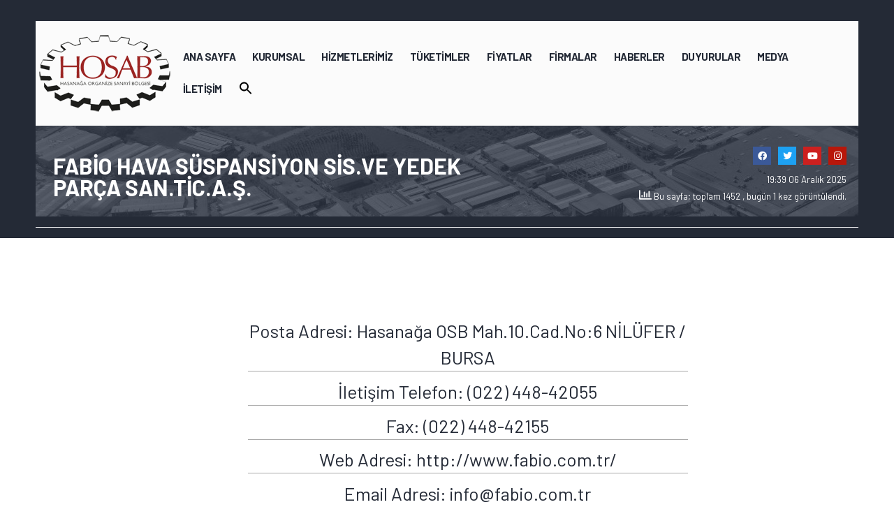

--- FILE ---
content_type: text/html; charset=UTF-8
request_url: https://hosab.org.tr/firma/fabio-hava-suspansiyon-sis-ve-yedek-parca-san-tic-a-s/
body_size: 16429
content:
<!DOCTYPE html>
<html lang="tr" class="no-js
									 scheme_default										">
<head>
			<meta charset="UTF-8">
		<meta name="viewport" content="width=device-width, initial-scale=1, maximum-scale=1">
		<meta name="format-detection" content="telephone=no">
		<link rel="profile" href="//gmpg.org/xfn/11">
		<link rel="pingback" href="https://hosab.org.tr/xmlrpc.php">
		<title>Fabio Hava Süspansiyon Sis.ve Yedek Parça San.Tic.A.Ş. &#8211; HOSAB</title>
		    <!-- PVC Template -->
    <script type="text/template" id="pvc-stats-view-template">
    <i class="pvc-stats-icon small" aria-hidden="true"><svg aria-hidden="true" focusable="false" data-prefix="far" data-icon="chart-bar" role="img" xmlns="http://www.w3.org/2000/svg" viewBox="0 0 512 512" class="svg-inline--fa fa-chart-bar fa-w-16 fa-2x"><path fill="currentColor" d="M396.8 352h22.4c6.4 0 12.8-6.4 12.8-12.8V108.8c0-6.4-6.4-12.8-12.8-12.8h-22.4c-6.4 0-12.8 6.4-12.8 12.8v230.4c0 6.4 6.4 12.8 12.8 12.8zm-192 0h22.4c6.4 0 12.8-6.4 12.8-12.8V140.8c0-6.4-6.4-12.8-12.8-12.8h-22.4c-6.4 0-12.8 6.4-12.8 12.8v198.4c0 6.4 6.4 12.8 12.8 12.8zm96 0h22.4c6.4 0 12.8-6.4 12.8-12.8V204.8c0-6.4-6.4-12.8-12.8-12.8h-22.4c-6.4 0-12.8 6.4-12.8 12.8v134.4c0 6.4 6.4 12.8 12.8 12.8zM496 400H48V80c0-8.84-7.16-16-16-16H16C7.16 64 0 71.16 0 80v336c0 17.67 14.33 32 32 32h464c8.84 0 16-7.16 16-16v-16c0-8.84-7.16-16-16-16zm-387.2-48h22.4c6.4 0 12.8-6.4 12.8-12.8v-70.4c0-6.4-6.4-12.8-12.8-12.8h-22.4c-6.4 0-12.8 6.4-12.8 12.8v70.4c0 6.4 6.4 12.8 12.8 12.8z" class=""></path></svg></i> 
	Bu sayfa; toplam <%= total_view %> 	<% if ( today_view > 0 ) { %>
		<span class="views_today">, bugün <%= today_view %> kez görüntülendi.</span>
	<% } %>
	</span>
	</script>
		    <link rel='dns-prefetch' href='//fonts.googleapis.com' />
<link rel='dns-prefetch' href='//s.w.org' />
<link rel="alternate" type="application/rss+xml" title="HOSAB &raquo; beslemesi" href="https://hosab.org.tr/feed/" />
<meta property="og:url" content="https://hosab.org.tr/firma/fabio-hava-suspansiyon-sis-ve-yedek-parca-san-tic-a-s/ "/>
			<meta property="og:title" content="Fabio Hava Süspansiyon Sis.ve Yedek Parça San.Tic.A.Ş." />
			<meta property="og:description" content="" />  
			<meta property="og:type" content="article" />				<meta property="og:image" content="https://hosab.org.tr/wp-content/uploads/2020/03/featuredimage.jpg"/>
						<script type="text/javascript">
			window._wpemojiSettings = {"baseUrl":"https:\/\/s.w.org\/images\/core\/emoji\/12.0.0-1\/72x72\/","ext":".png","svgUrl":"https:\/\/s.w.org\/images\/core\/emoji\/12.0.0-1\/svg\/","svgExt":".svg","source":{"concatemoji":"https:\/\/hosab.org.tr\/wp-includes\/js\/wp-emoji-release.min.js?ver=5.4.2"}};
			/*! This file is auto-generated */
			!function(e,a,t){var r,n,o,i,p=a.createElement("canvas"),s=p.getContext&&p.getContext("2d");function c(e,t){var a=String.fromCharCode;s.clearRect(0,0,p.width,p.height),s.fillText(a.apply(this,e),0,0);var r=p.toDataURL();return s.clearRect(0,0,p.width,p.height),s.fillText(a.apply(this,t),0,0),r===p.toDataURL()}function l(e){if(!s||!s.fillText)return!1;switch(s.textBaseline="top",s.font="600 32px Arial",e){case"flag":return!c([127987,65039,8205,9895,65039],[127987,65039,8203,9895,65039])&&(!c([55356,56826,55356,56819],[55356,56826,8203,55356,56819])&&!c([55356,57332,56128,56423,56128,56418,56128,56421,56128,56430,56128,56423,56128,56447],[55356,57332,8203,56128,56423,8203,56128,56418,8203,56128,56421,8203,56128,56430,8203,56128,56423,8203,56128,56447]));case"emoji":return!c([55357,56424,55356,57342,8205,55358,56605,8205,55357,56424,55356,57340],[55357,56424,55356,57342,8203,55358,56605,8203,55357,56424,55356,57340])}return!1}function d(e){var t=a.createElement("script");t.src=e,t.defer=t.type="text/javascript",a.getElementsByTagName("head")[0].appendChild(t)}for(i=Array("flag","emoji"),t.supports={everything:!0,everythingExceptFlag:!0},o=0;o<i.length;o++)t.supports[i[o]]=l(i[o]),t.supports.everything=t.supports.everything&&t.supports[i[o]],"flag"!==i[o]&&(t.supports.everythingExceptFlag=t.supports.everythingExceptFlag&&t.supports[i[o]]);t.supports.everythingExceptFlag=t.supports.everythingExceptFlag&&!t.supports.flag,t.DOMReady=!1,t.readyCallback=function(){t.DOMReady=!0},t.supports.everything||(n=function(){t.readyCallback()},a.addEventListener?(a.addEventListener("DOMContentLoaded",n,!1),e.addEventListener("load",n,!1)):(e.attachEvent("onload",n),a.attachEvent("onreadystatechange",function(){"complete"===a.readyState&&t.readyCallback()})),(r=t.source||{}).concatemoji?d(r.concatemoji):r.wpemoji&&r.twemoji&&(d(r.twemoji),d(r.wpemoji)))}(window,document,window._wpemojiSettings);
		</script>
		<style type="text/css">
img.wp-smiley,
img.emoji {
	display: inline !important;
	border: none !important;
	box-shadow: none !important;
	height: 1em !important;
	width: 1em !important;
	margin: 0 .07em !important;
	vertical-align: -0.1em !important;
	background: none !important;
	padding: 0 !important;
}
</style>
	<link property="stylesheet" rel='stylesheet' id='embed-pdf-viewer-css'  href='https://hosab.org.tr/wp-content/plugins/embed-pdf-viewer/css/embed-pdf-viewer.css?ver=5.4.2' type='text/css' media='screen' />
<link property="stylesheet" rel='stylesheet' id='awsm-ead-public-css'  href='https://hosab.org.tr/wp-content/plugins/embed-any-document/css/embed-public.min.css?ver=2.6.1' type='text/css' media='all' />
<link property="stylesheet" rel='stylesheet' id='eae-css-css'  href='https://hosab.org.tr/wp-content/plugins/addon-elements-for-elementor-page-builder/assets/css/eae.min.css?ver=5.4.2' type='text/css' media='all' />
<link property="stylesheet" rel='stylesheet' id='font-awesome-4-shim-css'  href='https://hosab.org.tr/wp-content/plugins/elementor/assets/lib/font-awesome/css/v4-shims.min.css?ver=5.4.2' type='text/css' media='all' />
<link property="stylesheet" rel='stylesheet' id='font-awesome-5-all-css'  href='https://hosab.org.tr/wp-content/plugins/elementor/assets/lib/font-awesome/css/all.min.css?ver=5.4.2' type='text/css' media='all' />
<link property="stylesheet" rel='stylesheet' id='vegas-css-css'  href='https://hosab.org.tr/wp-content/plugins/addon-elements-for-elementor-page-builder/assets/lib/vegas/vegas.min.css?ver=5.4.2' type='text/css' media='all' />
<link property="stylesheet" rel='stylesheet' id='ctf_styles-css'  href='https://hosab.org.tr/wp-content/plugins/custom-twitter-feeds/css/ctf-styles.min.css?ver=2.0.7' type='text/css' media='all' />
<link property="stylesheet" rel='stylesheet' id='document-gallery-css'  href='https://hosab.org.tr/wp-content/plugins/document-gallery/assets/css/style.min.css?ver=4.4.3' type='text/css' media='all' />
<link property="stylesheet" rel='stylesheet' id='a3-pvc-style-css'  href='https://hosab.org.tr/wp-content/plugins/page-views-count/assets/css/style.min.css?ver=2.4.1' type='text/css' media='all' />
<link property="stylesheet" rel='stylesheet' id='rs-plugin-settings-css'  href='https://hosab.org.tr/wp-content/plugins/revslider/public/assets/css/rs6.css?ver=6.2.2' type='text/css' media='all' />
<style id='rs-plugin-settings-inline-css' type='text/css'>
#rs-demo-id {}
</style>
<link property="stylesheet" rel='stylesheet' id='trx_addons-icons-css'  href='https://hosab.org.tr/wp-content/plugins/trx_addons/css/font-icons/css/trx_addons_icons.css' type='text/css' media='all' />
<link property="stylesheet" rel='stylesheet' id='jquery-swiper-css'  href='https://hosab.org.tr/wp-content/plugins/trx_addons/js/swiper/swiper.min.css' type='text/css' media='all' />
<link property="stylesheet" rel='stylesheet' id='magnific-popup-css'  href='https://hosab.org.tr/wp-content/plugins/trx_addons/js/magnific/magnific-popup.min.css' type='text/css' media='all' />
<link property="stylesheet" rel='stylesheet' id='trx_addons-css'  href='https://hosab.org.tr/wp-content/plugins/trx_addons/css/trx_addons.css' type='text/css' media='all' />
<link property="stylesheet" rel='stylesheet' id='trx_addons-animation-css'  href='https://hosab.org.tr/wp-content/plugins/trx_addons/css/trx_addons.animation.css' type='text/css' media='all' />
<link property="stylesheet" rel='stylesheet' id='eael-cache-view-css'  href='https://hosab.org.tr/wp-content/uploads/essential-addons-elementor/7bf8d15c522e52dc.min.css?ver=1765039171' type='text/css' media='all' />
<link property="stylesheet" rel='stylesheet' id='htbbootstrap-css'  href='https://hosab.org.tr/wp-content/plugins/ht-mega-for-elementor/assets/css/htbbootstrap.css?ver=1.4.3' type='text/css' media='all' />
<link property="stylesheet" rel='stylesheet' id='htmega-widgets-css'  href='https://hosab.org.tr/wp-content/plugins/ht-mega-for-elementor/assets/css/htmega-widgets.css?ver=1.4.3' type='text/css' media='all' />
<link property="stylesheet" rel='stylesheet' id='font-awesome-css'  href='https://hosab.org.tr/wp-content/plugins/elementor/assets/lib/font-awesome/css/font-awesome.min.css?ver=4.7.0' type='text/css' media='all' />
<link property="stylesheet" rel='stylesheet' id='htmega-animation-css'  href='https://hosab.org.tr/wp-content/plugins/ht-mega-for-elementor/assets/css/animation.css?ver=1.4.3' type='text/css' media='all' />
<link property="stylesheet" rel='stylesheet' id='htmega-keyframes-css'  href='https://hosab.org.tr/wp-content/plugins/ht-mega-for-elementor/assets/css/htmega-keyframes.css?ver=1.4.3' type='text/css' media='all' />
<link property="stylesheet" rel='stylesheet' id='site-css'  href='https://hosab.org.tr/wp-content/yb-css-js/site.css?ver=1.0.0' type='text/css' media='all' />
<link property="stylesheet" rel='stylesheet' id='site-tables-css'  href='https://hosab.org.tr/wp-content/yb-css-js/site-tables.css?ver=1.0.0' type='text/css' media='all' />
<link property="stylesheet" rel='stylesheet' id='elementor-icons-css'  href='https://hosab.org.tr/wp-content/plugins/elementor/assets/lib/eicons/css/elementor-icons.min.css?ver=5.7.0' type='text/css' media='all' />
<link property="stylesheet" rel='stylesheet' id='elementor-animations-css'  href='https://hosab.org.tr/wp-content/plugins/elementor/assets/lib/animations/animations.min.css?ver=2.9.12' type='text/css' media='all' />
<link property="stylesheet" rel='stylesheet' id='elementor-frontend-css'  href='https://hosab.org.tr/wp-content/plugins/elementor/assets/css/frontend.min.css?ver=2.9.12' type='text/css' media='all' />
<link property="stylesheet" rel='stylesheet' id='elementskit-css-widgetarea-control-editor-css'  href='https://hosab.org.tr/wp-content/plugins/elementskit-lite/modules/controls/assets/css/widgetarea-editor.css?ver=1.0.0' type='text/css' media='all' />
<link property="stylesheet" rel='stylesheet' id='elementor-global-css'  href='https://hosab.org.tr/wp-content/uploads/elementor/css/global.css?ver=1597995097' type='text/css' media='all' />
<link property="stylesheet" rel='stylesheet' id='elementskit-framework-css-frontend-css'  href='https://hosab.org.tr/wp-content/plugins/elementskit-lite/libs/framework/assets/css/frontend-style.min.css?ver=1.5.6' type='text/css' media='all' />
<link property="stylesheet" rel='stylesheet' id='a3pvc-css'  href='//hosab.org.tr/wp-content/uploads/sass/pvc.min.css?ver=1590497713' type='text/css' media='all' />
<link property="stylesheet" rel='stylesheet' id='elementskit-vendors-css'  href='https://hosab.org.tr/wp-content/plugins/elementskit-lite/widgets/init/assets/css/vendors.css?ver=1.5.6' type='text/css' media='all' />
<link property="stylesheet" rel='stylesheet' id='elementskit-style-css'  href='https://hosab.org.tr/wp-content/plugins/elementskit-lite/widgets/init/assets/css/style.css?ver=1.5.6' type='text/css' media='all' />
<link property="stylesheet" rel='stylesheet' id='elementskit-responsive-css'  href='https://hosab.org.tr/wp-content/plugins/elementskit-lite/widgets/init/assets/css/responsive.css?ver=1.5.6' type='text/css' media='all' />
<link property="stylesheet" rel='stylesheet' id='pearsonspecter-font-google_fonts-css'  href='https://fonts.googleapis.com/css?family=Barlow:400,500,700&#038;subset=latin,latin-ext' type='text/css' media='all' />
<link property="stylesheet" rel='stylesheet' id='fontello-style-css'  href='https://hosab.org.tr/wp-content/themes/pearsonspecter/css/font-icons/css/fontello.css' type='text/css' media='all' />
<link property="stylesheet" rel='stylesheet' id='pearsonspecter-main-css'  href='https://hosab.org.tr/wp-content/themes/pearsonspecter/style.css' type='text/css' media='all' />
<style id='pearsonspecter-main-inline-css' type='text/css'>
.post-navigation .nav-previous a .nav-arrow { background-image: url(https://hosab.org.tr/wp-content/uploads/2020/03/featuredimage-370x208.jpg); }.post-navigation .nav-next a .nav-arrow { background-image: url(https://hosab.org.tr/wp-content/uploads/2020/03/featuredimage-370x208.jpg); }
</style>
<link property="stylesheet" rel='stylesheet' id='pearsonspecter-custom-css'  href='https://hosab.org.tr/wp-content/themes/pearsonspecter/css/__custom.css' type='text/css' media='all' />
<link property="stylesheet" rel='stylesheet' id='pearsonspecter-color-default-css'  href='https://hosab.org.tr/wp-content/themes/pearsonspecter/css/__colors_default.css' type='text/css' media='all' />
<link property="stylesheet" rel='stylesheet' id='pearsonspecter-color-dark-css'  href='https://hosab.org.tr/wp-content/themes/pearsonspecter/css/__colors_dark.css' type='text/css' media='all' />
<link property="stylesheet" rel='stylesheet' id='mediaelement-css'  href='https://hosab.org.tr/wp-includes/js/mediaelement/mediaelementplayer-legacy.min.css?ver=4.2.13-9993131' type='text/css' media='all' />
<link property="stylesheet" rel='stylesheet' id='wp-mediaelement-css'  href='https://hosab.org.tr/wp-includes/js/mediaelement/wp-mediaelement.min.css?ver=5.4.2' type='text/css' media='all' />
<link property="stylesheet" rel='stylesheet' id='pearsonspecter-skin-default-css'  href='https://hosab.org.tr/wp-content/themes/pearsonspecter/skins/default/skin.css' type='text/css' media='all' />
<link property="stylesheet" rel='stylesheet' id='trx_addons-responsive-css'  href='https://hosab.org.tr/wp-content/plugins/trx_addons/css/trx_addons.responsive.css' type='text/css' media='all' />
<link property="stylesheet" rel='stylesheet' id='pearsonspecter-responsive-css'  href='https://hosab.org.tr/wp-content/themes/pearsonspecter/css/responsive.css' type='text/css' media='all' />
<link property="stylesheet" rel='stylesheet' id='pearsonspecter-skin-default-responsive-css'  href='https://hosab.org.tr/wp-content/themes/pearsonspecter/skins/default/skin-responsive.css' type='text/css' media='all' />
		<script type="text/javascript">
			ajaxurl = typeof(ajaxurl) !== 'string' ? 'https://hosab.org.tr/wp-admin/admin-ajax.php' : ajaxurl;
		</script>
		<script type='text/javascript'>
/* <![CDATA[ */
var ctf = {"ajax_url":"https:\/\/hosab.org.tr\/wp-admin\/admin-ajax.php"};
/* ]]> */
</script>
<script type='text/javascript' src='https://hosab.org.tr/wp-includes/js/jquery/jquery.js?ver=1.12.4-wp'></script>
<script type='text/javascript' src='https://hosab.org.tr/wp-includes/js/jquery/jquery-migrate.min.js?ver=1.4.1'></script>
<script type='text/javascript' src='https://hosab.org.tr/wp-content/themes/pearsonspecter/js/theme-gallery/modernizr.min.js'></script>
<link rel='https://api.w.org/' href='https://hosab.org.tr/wp-json/' />
<link rel="EditURI" type="application/rsd+xml" title="RSD" href="https://hosab.org.tr/xmlrpc.php?rsd" />
<link rel="wlwmanifest" type="application/wlwmanifest+xml" href="https://hosab.org.tr/wp-includes/wlwmanifest.xml" /> 
<link rel='prev' title='Eyser Ambalaj Lojistik Plastik Orman Ürünleri Ltd.Şti.' href='https://hosab.org.tr/firma/eyser-ambalaj-lojistik-plastik-orman-urunleri-ltd-sti/' />
<link rel='next' title='Freudenberg Sealing Technologies Sanayi ve Tic.A.Ş' href='https://hosab.org.tr/firma/freudenberg-sealing-technologies-sanayi-ve-tic-a-s/' />
<meta name="generator" content="WordPress 5.4.2" />
<link rel="canonical" href="https://hosab.org.tr/firma/fabio-hava-suspansiyon-sis-ve-yedek-parca-san-tic-a-s/" />
<link rel='shortlink' href='https://hosab.org.tr/?p=5058' />
<link rel="alternate" type="application/json+oembed" href="https://hosab.org.tr/wp-json/oembed/1.0/embed?url=https%3A%2F%2Fhosab.org.tr%2Ffirma%2Ffabio-hava-suspansiyon-sis-ve-yedek-parca-san-tic-a-s%2F" />
<link rel="alternate" type="text/xml+oembed" href="https://hosab.org.tr/wp-json/oembed/1.0/embed?url=https%3A%2F%2Fhosab.org.tr%2Ffirma%2Ffabio-hava-suspansiyon-sis-ve-yedek-parca-san-tic-a-s%2F&#038;format=xml" />
<meta name="generator" content="Powered by Slider Revolution 6.2.2 - responsive, Mobile-Friendly Slider Plugin for WordPress with comfortable drag and drop interface." />
<link rel="icon" href="https://hosab.org.tr/wp-content/uploads/2020/03/fav-1.png" sizes="32x32" />
<link rel="icon" href="https://hosab.org.tr/wp-content/uploads/2020/03/fav-1.png" sizes="192x192" />
<link rel="apple-touch-icon" href="https://hosab.org.tr/wp-content/uploads/2020/03/fav-1.png" />
<meta name="msapplication-TileImage" content="https://hosab.org.tr/wp-content/uploads/2020/03/fav-1.png" />
<script type="text/javascript">function setREVStartSize(e){			
			try {								
				var pw = document.getElementById(e.c).parentNode.offsetWidth,
					newh;
				pw = pw===0 || isNaN(pw) ? window.innerWidth : pw;
				e.tabw = e.tabw===undefined ? 0 : parseInt(e.tabw);
				e.thumbw = e.thumbw===undefined ? 0 : parseInt(e.thumbw);
				e.tabh = e.tabh===undefined ? 0 : parseInt(e.tabh);
				e.thumbh = e.thumbh===undefined ? 0 : parseInt(e.thumbh);
				e.tabhide = e.tabhide===undefined ? 0 : parseInt(e.tabhide);
				e.thumbhide = e.thumbhide===undefined ? 0 : parseInt(e.thumbhide);
				e.mh = e.mh===undefined || e.mh=="" || e.mh==="auto" ? 0 : parseInt(e.mh,0);		
				if(e.layout==="fullscreen" || e.l==="fullscreen") 						
					newh = Math.max(e.mh,window.innerHeight);				
				else{					
					e.gw = Array.isArray(e.gw) ? e.gw : [e.gw];
					for (var i in e.rl) if (e.gw[i]===undefined || e.gw[i]===0) e.gw[i] = e.gw[i-1];					
					e.gh = e.el===undefined || e.el==="" || (Array.isArray(e.el) && e.el.length==0)? e.gh : e.el;
					e.gh = Array.isArray(e.gh) ? e.gh : [e.gh];
					for (var i in e.rl) if (e.gh[i]===undefined || e.gh[i]===0) e.gh[i] = e.gh[i-1];
										
					var nl = new Array(e.rl.length),
						ix = 0,						
						sl;					
					e.tabw = e.tabhide>=pw ? 0 : e.tabw;
					e.thumbw = e.thumbhide>=pw ? 0 : e.thumbw;
					e.tabh = e.tabhide>=pw ? 0 : e.tabh;
					e.thumbh = e.thumbhide>=pw ? 0 : e.thumbh;					
					for (var i in e.rl) nl[i] = e.rl[i]<window.innerWidth ? 0 : e.rl[i];
					sl = nl[0];									
					for (var i in nl) if (sl>nl[i] && nl[i]>0) { sl = nl[i]; ix=i;}															
					var m = pw>(e.gw[ix]+e.tabw+e.thumbw) ? 1 : (pw-(e.tabw+e.thumbw)) / (e.gw[ix]);					

					newh =  (e.type==="carousel" && e.justify==="true" ? e.gh[ix] : (e.gh[ix] * m)) + (e.tabh + e.thumbh);
				}			
				
				if(window.rs_init_css===undefined) window.rs_init_css = document.head.appendChild(document.createElement("style"));					
				document.getElementById(e.c).height = newh;
				window.rs_init_css.innerHTML += "#"+e.c+"_wrapper { height: "+newh+"px }";				
			} catch(e){
				console.log("Failure at Presize of Slider:" + e)
			}					   
		  };</script>
<style type="text/css" id="trx_addons-inline-styles-inline-css">.trx_addons_inline_426441838 img{max-height:34px;}.trx_addons_inline_485497744 img{max-height:34px;}</style>
<style>.elementor-3298 .elementor-element.elementor-element-a263774 > .elementor-container > .elementor-row > .elementor-column > .elementor-column-wrap > .elementor-widget-wrap{align-content:center;align-items:center;}.elementor-3298 .elementor-element.elementor-element-a263774:not(.elementor-motion-effects-element-type-background), .elementor-3298 .elementor-element.elementor-element-a263774 > .elementor-motion-effects-container > .elementor-motion-effects-layer{background-color:#ffffff;}.elementor-3298 .elementor-element.elementor-element-a263774{transition:background 0.3s, border 0.3s, border-radius 0.3s, box-shadow 0.3s;}.elementor-3298 .elementor-element.elementor-element-a263774 > .elementor-background-overlay{transition:background 0.3s, border-radius 0.3s, opacity 0.3s;}.elementor-3298 .elementor-element.elementor-element-b749e7b{-ms-flex-pack:inherit;-webkit-justify-content:inherit;justify-content:inherit;}.elementor-3298 .elementor-element.elementor-element-270f2b6 .logo_image{max-height:34px;}.elementor-3298 .elementor-element.elementor-element-22676f0{-ms-flex-pack:inherit;-webkit-justify-content:inherit;justify-content:inherit;}.elementor-3298 .elementor-element.elementor-element-1fa8689:not(.elementor-motion-effects-element-type-background), .elementor-3298 .elementor-element.elementor-element-1fa8689 > .elementor-motion-effects-container > .elementor-motion-effects-layer{background-color:#242a36;}.elementor-3298 .elementor-element.elementor-element-1fa8689{transition:background 0.3s, border 0.3s, border-radius 0.3s, box-shadow 0.3s;margin-top:0px;margin-bottom:20px;}.elementor-3298 .elementor-element.elementor-element-1fa8689 > .elementor-background-overlay{transition:background 0.3s, border-radius 0.3s, opacity 0.3s;}.elementor-3298 .elementor-element.elementor-element-f3b06c1{-ms-flex-pack:inherit;-webkit-justify-content:inherit;justify-content:inherit;}.elementor-3298 .elementor-element.elementor-element-f3b06c1 > .elementor-element-populated{transition:background 0.3s, border 0.3s, border-radius 0.3s, box-shadow 0.3s;margin:30px 0px 0px 0px;}.elementor-3298 .elementor-element.elementor-element-f3b06c1 > .elementor-element-populated > .elementor-background-overlay{transition:background 0.3s, border-radius 0.3s, opacity 0.3s;}.elementor-3298 .elementor-element.elementor-element-b898c23 > .elementor-container > .elementor-row > .elementor-column > .elementor-column-wrap > .elementor-widget-wrap{align-content:center;align-items:center;}.elementor-3298 .elementor-element.elementor-element-b898c23:not(.elementor-motion-effects-element-type-background), .elementor-3298 .elementor-element.elementor-element-b898c23 > .elementor-motion-effects-container > .elementor-motion-effects-layer{background-color:#FBFBFB;}.elementor-3298 .elementor-element.elementor-element-b898c23{transition:background 0.3s, border 0.3s, border-radius 0.3s, box-shadow 0.3s;margin-top:0px;margin-bottom:0px;}.elementor-3298 .elementor-element.elementor-element-b898c23 > .elementor-background-overlay{transition:background 0.3s, border-radius 0.3s, opacity 0.3s;}.elementor-bc-flex-widget .elementor-3298 .elementor-element.elementor-element-f009ef7.elementor-column .elementor-column-wrap{align-items:center;}.elementor-3298 .elementor-element.elementor-element-f009ef7.elementor-column.elementor-element[data-element_type="column"] > .elementor-column-wrap.elementor-element-populated > .elementor-widget-wrap{align-content:center;align-items:center;}.elementor-3298 .elementor-element.elementor-element-f009ef7.elementor-column > .elementor-column-wrap > .elementor-widget-wrap{justify-content:center;}.elementor-3298 .elementor-element.elementor-element-f009ef7{-ms-flex-pack:center;-webkit-justify-content:center;justify-content:center;}.elementor-3298 .elementor-element.elementor-element-f009ef7 > .elementor-element-populated.elementor-column-wrap{padding:20px 0px 20px 0px;}.elementor-bc-flex-widget .elementor-3298 .elementor-element.elementor-element-e7c1339.elementor-column .elementor-column-wrap{align-items:center;}.elementor-3298 .elementor-element.elementor-element-e7c1339.elementor-column.elementor-element[data-element_type="column"] > .elementor-column-wrap.elementor-element-populated > .elementor-widget-wrap{align-content:center;align-items:center;}.elementor-3298 .elementor-element.elementor-element-e7c1339 > .elementor-column-wrap > .elementor-widget-wrap > .elementor-widget:not(.elementor-widget__width-auto):not(.elementor-widget__width-initial):not(:last-child):not(.elementor-absolute){margin-bottom:100px;}.elementor-3298 .elementor-element.elementor-element-e7c1339{-ms-flex-pack:inherit;-webkit-justify-content:inherit;justify-content:inherit;}.elementor-3298 .elementor-element.elementor-element-e7c1339 > .elementor-element-populated.elementor-column-wrap{padding:0px 50px 0px 0px;}.elementor-3298 .elementor-element.elementor-element-b20d79d.ha-has-background-overlay > .elementor-widget-container:before{transition:background 0.3s;}.elementor-3298 .elementor-element.elementor-element-a11df52 > .elementor-background-overlay{background-color:#000000;background-image:url("https://hosab.org.tr/wp-content/uploads/2020/03/hosab-hava-6-.jpg");opacity:0.3;mix-blend-mode:luminosity;transition:background 0.3s, border-radius 0.3s, opacity 0.3s;}.elementor-3298 .elementor-element.elementor-element-a11df52{transition:background 0.3s, border 0.3s, border-radius 0.3s, box-shadow 0.3s;margin-top:0px;margin-bottom:0px;padding:30px 0px 15px 0px;}.elementor-bc-flex-widget .elementor-3298 .elementor-element.elementor-element-997123c.elementor-column .elementor-column-wrap{align-items:center;}.elementor-3298 .elementor-element.elementor-element-997123c.elementor-column.elementor-element[data-element_type="column"] > .elementor-column-wrap.elementor-element-populated > .elementor-widget-wrap{align-content:center;align-items:center;}.elementor-3298 .elementor-element.elementor-element-997123c{-ms-flex-pack:inherit;-webkit-justify-content:inherit;justify-content:inherit;}.elementor-3298 .elementor-element.elementor-element-1fb2123 .sc_layouts_title{min-height:0px;}.elementor-bc-flex-widget .elementor-3298 .elementor-element.elementor-element-e2ef05a.elementor-column .elementor-column-wrap{align-items:flex-end;}.elementor-3298 .elementor-element.elementor-element-e2ef05a.elementor-column.elementor-element[data-element_type="column"] > .elementor-column-wrap.elementor-element-populated > .elementor-widget-wrap{align-content:flex-end;align-items:flex-end;}.elementor-3298 .elementor-element.elementor-element-e2ef05a.elementor-column > .elementor-column-wrap > .elementor-widget-wrap{justify-content:center;}.elementor-3298 .elementor-element.elementor-element-e2ef05a{-ms-flex-pack:inherit;-webkit-justify-content:inherit;justify-content:inherit;}.elementor-3298 .elementor-element.elementor-element-936114c .elementor-repeater-item-dc3ff86.elementor-social-icon{background-color:#B8170A;}.elementor-3298 .elementor-element.elementor-element-936114c .elementor-repeater-item-dc3ff86.elementor-social-icon i{color:#FFFFFF;}.elementor-3298 .elementor-element.elementor-element-936114c .elementor-repeater-item-dc3ff86.elementor-social-icon svg{fill:#FFFFFF;}.elementor-3298 .elementor-element.elementor-element-936114c{text-align:right;}.elementor-3298 .elementor-element.elementor-element-936114c .elementor-social-icon{font-size:13px;}.elementor-3298 .elementor-element.elementor-element-936114c .elementor-social-icon:not(:last-child){margin-right:10px;}.elementor-3298 .elementor-element.elementor-element-936114c > .elementor-widget-container{margin:0px 0px 0px 0px;}.elementor-3298 .elementor-element.elementor-element-07d91a8 > .elementor-widget-container{margin:0px 0px 0px 0px;}.elementor-3298 .elementor-element.elementor-element-070652e > .elementor-widget-container{margin:0px 0px 0px 0px;padding:0px 0px 0px 0px;}.elementor-3298 .elementor-element.elementor-element-061805a{--divider-border-style:solid;--divider-border-color:#FFFFFF;--divider-border-width:1px;}.elementor-3298 .elementor-element.elementor-element-061805a .elementor-divider-separator{width:100%;margin:0 auto;margin-center:0;}.elementor-3298 .elementor-element.elementor-element-061805a .elementor-divider{text-align:center;padding-top:15px;padding-bottom:15px;}.eael-reading-progress-wrap .eael-reading-progress{height:3px;}.eael-reading-progress-wrap .eael-reading-progress .eael-reading-progress-fill{height:3px;background-color:#D4384A;transition:width 558ms ease;}@media(min-width:768px){.elementor-3298 .elementor-element.elementor-element-f009ef7{width:16.863%;}.elementor-3298 .elementor-element.elementor-element-e7c1339{width:83.13%;}.elementor-3298 .elementor-element.elementor-element-997123c{width:59.862%;}.elementor-3298 .elementor-element.elementor-element-e2ef05a{width:40%;}}@media(max-width:1024px) and (min-width:768px){.elementor-3298 .elementor-element.elementor-element-f009ef7{width:20%;}.elementor-3298 .elementor-element.elementor-element-e7c1339{width:80%;}.elementor-3298 .elementor-element.elementor-element-997123c{width:60%;}.elementor-3298 .elementor-element.elementor-element-e2ef05a{width:40%;}}@media(min-width:1025px){.elementor-3298 .elementor-element.elementor-element-a11df52 > .elementor-background-overlay{background-attachment:fixed;}}@media(max-width:1024px){.elementor-3298 .elementor-element.elementor-element-f009ef7 > .elementor-element-populated.elementor-column-wrap{padding:10px 10px 10px 10px;}.elementor-3298 .elementor-element.elementor-element-e7c1339{-ms-flex-pack:flex-end;-webkit-justify-content:flex-end;justify-content:flex-end;}.elementor-3298 .elementor-element.elementor-element-e7c1339 > .elementor-element-populated{margin:0px 0px 0px 0px;}.elementor-3298 .elementor-element.elementor-element-e7c1339 > .elementor-element-populated.elementor-column-wrap{padding:0px 0px 0px 0px;}.elementor-3298 .elementor-element.elementor-element-b20d79d > .elementor-widget-container{margin:0px 0px 0px 0px;padding:0px 0px 0px 0px;}}@media(max-width:767px){.elementor-3298 .elementor-element.elementor-element-a263774{padding:20px 0px 20px 0px;}.elementor-3298 .elementor-element.elementor-element-b749e7b{width:50%;}.elementor-3298 .elementor-element.elementor-element-22676f0{width:50%;}.elementor-3298 .elementor-element.elementor-element-997123c{width:100%;}}</style>
<style>.elementor-7035 .elementor-element.elementor-element-a263774 > .elementor-container > .elementor-row > .elementor-column > .elementor-column-wrap > .elementor-widget-wrap{align-content:center;align-items:center;}.elementor-7035 .elementor-element.elementor-element-a263774:not(.elementor-motion-effects-element-type-background), .elementor-7035 .elementor-element.elementor-element-a263774 > .elementor-motion-effects-container > .elementor-motion-effects-layer{background-color:#ffffff;}.elementor-7035 .elementor-element.elementor-element-a263774{transition:background 0.3s, border 0.3s, border-radius 0.3s, box-shadow 0.3s;}.elementor-7035 .elementor-element.elementor-element-a263774 > .elementor-background-overlay{transition:background 0.3s, border-radius 0.3s, opacity 0.3s;}.elementor-7035 .elementor-element.elementor-element-b749e7b{-ms-flex-pack:inherit;-webkit-justify-content:inherit;justify-content:inherit;}.elementor-7035 .elementor-element.elementor-element-270f2b6 .logo_image{max-height:34px;}.elementor-7035 .elementor-element.elementor-element-22676f0{-ms-flex-pack:inherit;-webkit-justify-content:inherit;justify-content:inherit;}.elementor-7035 .elementor-element.elementor-element-1fa8689:not(.elementor-motion-effects-element-type-background), .elementor-7035 .elementor-element.elementor-element-1fa8689 > .elementor-motion-effects-container > .elementor-motion-effects-layer{background-color:#242a36;}.elementor-7035 .elementor-element.elementor-element-1fa8689{transition:background 0.3s, border 0.3s, border-radius 0.3s, box-shadow 0.3s;margin-top:0px;margin-bottom:20px;}.elementor-7035 .elementor-element.elementor-element-1fa8689 > .elementor-background-overlay{transition:background 0.3s, border-radius 0.3s, opacity 0.3s;}.elementor-7035 .elementor-element.elementor-element-f3b06c1{-ms-flex-pack:inherit;-webkit-justify-content:inherit;justify-content:inherit;}.elementor-7035 .elementor-element.elementor-element-f3b06c1 > .elementor-element-populated{transition:background 0.3s, border 0.3s, border-radius 0.3s, box-shadow 0.3s;margin:0px 0px 0px 0px;}.elementor-7035 .elementor-element.elementor-element-f3b06c1 > .elementor-element-populated > .elementor-background-overlay{transition:background 0.3s, border-radius 0.3s, opacity 0.3s;}.elementor-7035 .elementor-element.elementor-element-a11df52 > .elementor-background-overlay{background-color:#000000;background-image:url("https://hosab.org.tr/wp-content/uploads/2020/03/hosab-hava-6-.jpg");opacity:0.3;mix-blend-mode:luminosity;transition:background 0.3s, border-radius 0.3s, opacity 0.3s;}.elementor-7035 .elementor-element.elementor-element-a11df52{transition:background 0.3s, border 0.3s, border-radius 0.3s, box-shadow 0.3s;margin-top:0px;margin-bottom:0px;padding:30px 0px 20px 0px;}.elementor-7035 .elementor-element.elementor-element-4a734ba{-ms-flex-pack:inherit;-webkit-justify-content:inherit;justify-content:inherit;}.elementor-7035 .elementor-element.elementor-element-bbfa405.elementor-column > .elementor-column-wrap > .elementor-widget-wrap{justify-content:center;}.elementor-7035 .elementor-element.elementor-element-bbfa405{-ms-flex-pack:inherit;-webkit-justify-content:inherit;justify-content:inherit;}.elementor-7035 .elementor-element.elementor-element-211bfb3 > .elementor-widget-container{margin:0px 0px 10px 0px;}.elementor-7035 .elementor-element.elementor-element-211bfb3{width:auto;max-width:auto;}.elementor-7035 .elementor-element.elementor-element-9f10999 > .elementor-widget-container{margin:0px 0px 0px 0px;padding:0px 0px 0px 0px;}.elementor-7035 .elementor-element.elementor-element-9f10999{width:auto;max-width:auto;}.elementor-bc-flex-widget .elementor-7035 .elementor-element.elementor-element-e2ef05a.elementor-column .elementor-column-wrap{align-items:center;}.elementor-7035 .elementor-element.elementor-element-e2ef05a.elementor-column.elementor-element[data-element_type="column"] > .elementor-column-wrap.elementor-element-populated > .elementor-widget-wrap{align-content:center;align-items:center;}.elementor-7035 .elementor-element.elementor-element-e2ef05a{-ms-flex-pack:inherit;-webkit-justify-content:inherit;justify-content:inherit;}.elementor-7035 .elementor-element.elementor-element-936114c .elementor-repeater-item-349e16f.elementor-social-icon{background-color:#BA0000;}.elementor-7035 .elementor-element.elementor-element-936114c .elementor-repeater-item-349e16f.elementor-social-icon i{color:#FFFFFF;}.elementor-7035 .elementor-element.elementor-element-936114c .elementor-repeater-item-349e16f.elementor-social-icon svg{fill:#FFFFFF;}.elementor-7035 .elementor-element.elementor-element-936114c{text-align:right;}.elementor-7035 .elementor-element.elementor-element-936114c .elementor-social-icon{font-size:13px;}.elementor-7035 .elementor-element.elementor-element-936114c .elementor-social-icon:not(:last-child){margin-right:10px;}.eael-reading-progress-wrap .eael-reading-progress{height:3px;}.eael-reading-progress-wrap .eael-reading-progress .eael-reading-progress-fill{height:3px;background-color:#D4384A;transition:width 558ms ease;}@media(max-width:1024px){.elementor-7035 .elementor-element.elementor-element-e2ef05a > .elementor-element-populated{margin:10px 0px 0px 0px;}}@media(min-width:768px){.elementor-7035 .elementor-element.elementor-element-4a734ba{width:12.975%;}.elementor-7035 .elementor-element.elementor-element-bbfa405{width:73.335%;}.elementor-7035 .elementor-element.elementor-element-e2ef05a{width:12.968%;}}@media(max-width:1024px) and (min-width:768px){.elementor-7035 .elementor-element.elementor-element-4a734ba{width:100%;}.elementor-7035 .elementor-element.elementor-element-bbfa405{width:100%;}.elementor-7035 .elementor-element.elementor-element-e2ef05a{width:100%;}}@media(min-width:1025px){.elementor-7035 .elementor-element.elementor-element-a11df52 > .elementor-background-overlay{background-attachment:fixed;}}@media(max-width:767px){.elementor-7035 .elementor-element.elementor-element-a263774{padding:20px 0px 20px 0px;}.elementor-7035 .elementor-element.elementor-element-b749e7b{width:50%;}.elementor-7035 .elementor-element.elementor-element-22676f0{width:50%;}.elementor-7035 .elementor-element.elementor-element-4a734ba.elementor-column > .elementor-column-wrap > .elementor-widget-wrap{justify-content:center;}.elementor-7035 .elementor-element.elementor-element-4a734ba > .elementor-element-populated{margin:20px 0px 0px 0px;}.elementor-7035 .elementor-element.elementor-element-bbfa405.elementor-column > .elementor-column-wrap > .elementor-widget-wrap{justify-content:center;}.elementor-7035 .elementor-element.elementor-element-bbfa405 > .elementor-element-populated{margin:20px 0px 0px 0px;}.elementor-7035 .elementor-element.elementor-element-e2ef05a{width:100%;-ms-flex-pack:inherit;-webkit-justify-content:inherit;justify-content:inherit;}}</style>
<link property="stylesheet" rel='stylesheet' id='elementor-post-3298-css'  href='https://hosab.org.tr/wp-content/uploads/elementor/css/post-3298.css?ver=1708414859' type='text/css' media='all' />
<link property="stylesheet" rel='stylesheet' id='happy-icons-css'  href='https://hosab.org.tr/wp-content/plugins/happy-elementor-addons/assets/fonts/style.min.css?ver=2.12.2' type='text/css' media='all' />
<link property="stylesheet" rel='stylesheet' id='elementor-icons-shared-0-css'  href='https://hosab.org.tr/wp-content/plugins/elementor/assets/lib/font-awesome/css/fontawesome.min.css?ver=5.12.0' type='text/css' media='all' />
<link property="stylesheet" rel='stylesheet' id='elementor-icons-fa-brands-css'  href='https://hosab.org.tr/wp-content/plugins/elementor/assets/lib/font-awesome/css/brands.min.css?ver=5.12.0' type='text/css' media='all' />
<link property="stylesheet" rel='stylesheet' id='ivory-search-styles-css'  href='https://hosab.org.tr/wp-content/plugins/add-search-to-menu/public/css/ivory-search.css?ver=4.4.10' type='text/css' media='all' />
<link property="stylesheet" rel='stylesheet' id='elementor-post-7035-css'  href='https://hosab.org.tr/wp-content/uploads/elementor/css/post-7035.css?ver=1640425165' type='text/css' media='all' />
</head>

<body class="firma-template-default single single-firma postid-5058 wp-custom-logo pearsonspecter isnt_phone is_computer ua_chrome body_tag scheme_default blog_mode_post body_style_wide is_single sidebar_hide expand_content remove_margins trx_addons_present header_type_custom header_style_header-custom-3298 header_position_default menu_style_top no_layout elementor-default elementor-kit-3363">
    
	
	<div class="body_wrap">

		<div class="page_wrap">
			<header class="top_panel top_panel_custom top_panel_custom_3298 top_panel_custom_ust-kisim-sayfalar				 without_bg_image with_featured_image">
			<div data-elementor-type="cpt_layouts" data-elementor-id="3298" class="elementor elementor-3298" data-elementor-settings="[]">
			<div class="elementor-inner">
				<div class="elementor-section-wrap">
							<section class="has_eae_slider elementor-element elementor-element-a263774 elementor-section-full_width elementor-section-content-middle sc_layouts_hide_on_wide sc_layouts_hide_on_desktop sc_layouts_hide_on_notebook sc_layouts_hide_on_tablet elementor-section-height-default elementor-section-height-default elementor-section elementor-top-section" data-id="a263774" data-element_type="section" data-settings="{&quot;background_background&quot;:&quot;classic&quot;}">
						<div class="elementor-container elementor-column-gap-default">
				<div class="elementor-row">
				<div class="has_eae_slider elementor-element elementor-element-b749e7b sc_layouts_column sc_layouts_column_align_left sc_inner_width_none sc_layouts_column_icons_position_left elementor-column elementor-col-50 elementor-top-column" data-id="b749e7b" data-element_type="column">
			<div class="elementor-column-wrap  elementor-element-populated">
					<div class="elementor-widget-wrap">
				<div class="sc_layouts_item elementor-element elementor-element-270f2b6 sc_fly_static elementor-widget elementor-widget-trx_sc_layouts_logo" data-id="270f2b6" data-element_type="widget" data-widget_type="trx_sc_layouts_logo.default">
				<div class="elementor-widget-container">
			<a href="https://hosab.org.tr/" id="trx_sc_layouts_logo_885746121" class="sc_layouts_logo sc_layouts_logo_default trx_addons_inline_426441838"><img class="logo_image"
					src="//hosab.org.tr/wp-content/uploads/2020/04/logo-e1589401440325.png"
										alt="HOSAB" width="136" height="79"></a><!-- /.sc_layouts_logo -->		</div>
				</div>
						</div>
			</div>
		</div>
				<div class="has_eae_slider elementor-element elementor-element-22676f0 sc_layouts_column sc_layouts_column_align_right sc_inner_width_none sc_layouts_column_icons_position_left elementor-column elementor-col-50 elementor-top-column" data-id="22676f0" data-element_type="column">
			<div class="elementor-column-wrap  elementor-element-populated">
					<div class="elementor-widget-wrap">
				<div class="sc_layouts_item elementor-element elementor-element-8296330 sc_fly_static elementor-widget elementor-widget-trx_sc_layouts_menu" data-id="8296330" data-element_type="widget" data-widget_type="trx_sc_layouts_menu.default">
				<div class="elementor-widget-container">
			<div id="trx_sc_layouts_menu_519382887" class="sc_layouts_iconed_text sc_layouts_menu_mobile_button_burger sc_layouts_menu_mobile_button">
		<a class="sc_layouts_item_link sc_layouts_iconed_text_link" href="#">
			<span class="sc_layouts_item_icon sc_layouts_iconed_text_icon trx_addons_icon-menu"></span>
		</a>
		</div>		</div>
				</div>
						</div>
			</div>
		</div>
						</div>
			</div>
		</section>
				<section class="has_eae_slider elementor-element elementor-element-1fa8689 elementor-section-stretched elementor-section-full_width elementor-section-height-default elementor-section-height-default elementor-section elementor-top-section" data-id="1fa8689" data-element_type="section" data-settings="{&quot;stretch_section&quot;:&quot;section-stretched&quot;,&quot;background_background&quot;:&quot;classic&quot;}">
						<div class="elementor-container elementor-column-gap-wider">
				<div class="elementor-row">
				<div class="has_eae_slider elementor-element elementor-element-f3b06c1 sc_inner_width_none sc_layouts_column_icons_position_left elementor-column elementor-col-100 elementor-top-column" data-id="f3b06c1" data-element_type="column" data-settings="{&quot;background_background&quot;:&quot;classic&quot;}">
			<div class="elementor-column-wrap  elementor-element-populated">
					<div class="elementor-widget-wrap">
				<section class="has_eae_slider elementor-element elementor-element-b898c23 elementor-section-full_width elementor-section-content-middle scheme_default sc_bg_mask_4 elementor-section-height-default elementor-section-height-default elementor-section elementor-top-section" data-id="b898c23" data-element_type="section" data-settings="{&quot;background_background&quot;:&quot;classic&quot;}">
						<div class="elementor-container elementor-column-gap-no">
				<div class="elementor-row">
				<div class="has_eae_slider elementor-element elementor-element-f009ef7 sc_layouts_column sc_layouts_column_align_center sc_inner_width_none sc_layouts_column_icons_position_left elementor-column elementor-col-50 elementor-top-column" data-id="f009ef7" data-element_type="column">
			<div class="elementor-column-wrap  elementor-element-populated">
					<div class="elementor-widget-wrap">
				<div class="sc_layouts_item elementor-element elementor-element-6686e6f sc_fly_static elementor-widget elementor-widget-trx_sc_layouts_logo" data-id="6686e6f" data-element_type="widget" data-widget_type="trx_sc_layouts_logo.default">
				<div class="elementor-widget-container">
			<a href="https://hosab.org.tr/" id="trx_sc_layouts_logo_545390425" class="sc_layouts_logo sc_layouts_logo_default"><img class="logo_image"
					src="//hosab.org.tr/wp-content/uploads/2019/02/hosab-logo.png"
										alt="HOSAB" width="188" height="110"></a><!-- /.sc_layouts_logo -->		</div>
				</div>
						</div>
			</div>
		</div>
				<div class="has_eae_slider elementor-element elementor-element-e7c1339 sc_layouts_column sc_layouts_column_align_right sc-tablet_inner_width_1_1 sc_inner_width_none sc_layouts_column_icons_position_left elementor-column elementor-col-50 elementor-top-column" data-id="e7c1339" data-element_type="column">
			<div class="elementor-column-wrap  elementor-element-populated">
					<div class="elementor-widget-wrap">
				<div class="sc_layouts_item elementor-element elementor-element-b20d79d sc_layouts_1 sc_fly_static elementor-widget elementor-widget-trx_sc_layouts_menu" data-id="b20d79d" data-element_type="widget" data-widget_type="trx_sc_layouts_menu.default">
				<div class="elementor-widget-container">
			<nav class="sc_layouts_menu sc_layouts_menu_default sc_layouts_menu_dir_horizontal menu_hover_path_line hide_on_mobile" id="trx_sc_layouts_menu_2048078583" data-animation-in="fadeIn" data-animation-out="fadeOut"		><ul id="menu_main" class="sc_layouts_menu_nav menu_main_nav"><li id="menu-item-2766" class="menu-item menu-item-type-post_type menu-item-object-page menu-item-home menu-item-2766"><a href="https://hosab.org.tr/"><span>Ana Sayfa</span></a></li><li id="menu-item-7739" class="menu-item menu-item-type-custom menu-item-object-custom menu-item-has-children menu-item-7739"><a><span>Kurumsal</span></a>
<ul class="sub-menu"><li id="menu-item-9106" class="menu-item-9106"><a href="https://hosab.org.tr/dunden-bugune-hosab/"><span>Dünden Bugüne Hosab</span></a></li><li id="menu-item-72" class="menu-item-72"><a href="https://hosab.org.tr/hosab-hakkinda/"><span>Hakkımızda</span></a></li><li id="menu-item-3565" class="menu-item-3565"><a href="https://hosab.org.tr/mutesebbis-heyet/"><span>Müteşebbis Heyet</span></a></li><li id="menu-item-7696" class="menu-item-7696"><a href="https://hosab.org.tr/yonetim-kurulu/"><span>Yönetim Kurulu</span></a></li><li id="menu-item-7303" class="menu-item-7303"><a href="https://hosab.org.tr/baskanin-mesaji/"><span>Başkanın Mesajı</span></a></li><li id="menu-item-3601" class="menu-item-3601"><a href="https://hosab.org.tr/organizasyon-semasi/"><span>Organizasyon</span></a></li><li id="menu-item-3604" class="menu-item-3604"><a href="https://hosab.org.tr/bolge-muduru/"><span>Bölge Müdürü</span></a></li><li id="menu-item-8651" class="menu-item-8651"><a href="https://hosab.org.tr/enerji-ve-kalite-politikamiz/"><span>Entegre Yönetim Sistemleri Politikamız</span></a></li><li id="menu-item-8383" class="menu-item-8383"><a href="https://hosab.org.tr/yerlesim_plani/"><span>Yerleşim Planı</span></a></li><li id="menu-item-3719" class="menu-item-3719"><a href="https://hosab.org.tr/tanitim-filmi/"><span>Tanıtım Filmi</span></a></li><li id="menu-item-7329" class="menu-item-7329"><a href="https://hosab.org.tr/k-v-k-k-metni/"><span>KVKK</span></a></li><li id="menu-item-7484" class="menu-item-7484"><a href="https://hosab.org.tr/hosabsiad/"><span>HOSABSİAD</span></a></li><li id="menu-item-6446" class="menu-item-6446"><a href="https://hosab.org.tr/hosab-kumelenme/"><span>Hosab Kümelenme</span></a></li><li id="menu-item-6534" class="menu-item menu-item-type-custom menu-item-object-custom menu-item-6534"><a href="#"><span>Delme</span></a></li></ul>
</li><li id="menu-item-2789" class="menu-item menu-item-type-custom menu-item-object-custom menu-item-has-children menu-item-2789"><a><span>Hizmetlerimiz</span></a>
<ul class="sub-menu"><li id="menu-item-3728" class="menu-item-3728"><a href="https://hosab.org.tr/dogalgaz-yonetimi/"><span>Doğalgaz</span></a></li><li id="menu-item-3744" class="menu-item-3744"><a href="https://hosab.org.tr/enerji-yonetimi/"><span>Elektrik</span></a></li><li id="menu-item-3770" class="menu-item-3770"><a href="https://hosab.org.tr/su-yonetimi/"><span>Su Yönetimi</span></a></li><li id="menu-item-3759" class="menu-item-3759"><a href="https://hosab.org.tr/atiksu-yonetimi/"><span>Atıksu Arıtma Tesisi</span></a></li><li id="menu-item-7941" class="menu-item-7941"><a href="https://hosab.org.tr/yol-peyzaj/"><span>Yol &#8211; Peyzaj</span></a></li><li id="menu-item-9674" class="menu-item-9674"><a href="https://hosab.org.tr/kazici-yukleyici-kiralama/"><span>Kazıcı Yükleyici Kiralama</span></a></li><li id="menu-item-8256" class="menu-item-8256"><a href="https://hosab.org.tr/sifir-atik-yoneti%cc%87mi%cc%87/"><span>SIFIR ATIK YÖNETİMİ</span></a></li><li id="menu-item-8094" class="menu-item-8094"><a href="https://hosab.org.tr/bilboard-sistemi/"><span>HOSAB Billboard Sistemi</span></a></li><li id="menu-item-3788" class="menu-item-3788"><a href="https://hosab.org.tr/belgeler/"><span>Evraklar</span></a></li><li id="menu-item-6535" class="menu-item menu-item-type-custom menu-item-object-custom menu-item-6535"><a href="#"><span>Delme</span></a></li><li id="menu-item-7699" class="menu-item menu-item-type-post_type menu-item-object-page menu-item-7699"><a href="https://hosab.org.tr/hizmet-haberleri/"><span>Hizmet Haberleri</span></a></li></ul>
</li><li id="menu-item-7740" class="menu-item menu-item-type-custom menu-item-object-custom menu-item-has-children menu-item-7740"><a><span>Tüketimler</span></a>
<ul class="sub-menu"><li id="menu-item-7432" class="menu-item menu-item-type-post_type menu-item-object-page menu-item-7432"><a href="https://hosab.org.tr/tuketim-degerleri/"><span>Tüketim Değerleri</span></a></li><li id="menu-item-7431" class="menu-item menu-item-type-post_type menu-item-object-page menu-item-7431"><a href="https://hosab.org.tr/tuketim-grafikleri/"><span>Tüketim Grafikleri</span></a></li></ul>
</li><li id="menu-item-7237" class="menu-item menu-item-type-post_type menu-item-object-page menu-item-7237"><a href="https://hosab.org.tr/fiyatlar/"><span>Fiyatlar</span></a></li><li id="menu-item-7142" class="menu-item menu-item-type-post_type menu-item-object-page menu-item-7142"><a href="https://hosab.org.tr/firmalar/"><span>Firmalar</span></a></li><li id="menu-item-4275" class="menu-item menu-item-type-post_type menu-item-object-page menu-item-4275"><a href="https://hosab.org.tr/haberler/"><span>Haberler</span></a></li><li id="menu-item-7700" class="menu-item menu-item-type-post_type menu-item-object-page menu-item-has-children menu-item-7700"><a href="https://hosab.org.tr/duyurular/"><span>Duyurular</span></a>
<ul class="sub-menu"><li id="menu-item-8116" class="menu-item menu-item-type-post_type menu-item-object-page menu-item-8116"><a href="https://hosab.org.tr/duyurular-arsivi/"><span>Duyurular Arşivi</span></a></li></ul>
</li><li id="menu-item-7741" class="menu-item menu-item-type-custom menu-item-object-custom menu-item-has-children menu-item-7741"><a><span>Medya</span></a>
<ul class="sub-menu"><li id="menu-item-7576" class="menu-item menu-item-type-post_type menu-item-object-page menu-item-7576"><a href="https://hosab.org.tr/vizyon-dergisi/"><span>Vizyon Dergisi</span></a></li><li id="menu-item-7575" class="menu-item menu-item-type-post_type menu-item-object-page menu-item-7575"><a href="https://hosab.org.tr/faaliyet-raporlari/"><span>Faaliyet Raporları</span></a></li><li id="menu-item-8118" class="menu-item menu-item-type-post_type menu-item-object-page menu-item-8118"><a href="https://hosab.org.tr/logolar-3/"><span>Logolar</span></a></li><li id="menu-item-8119" class="menu-item menu-item-type-post_type menu-item-object-page menu-item-8119"><a href="https://hosab.org.tr/bolge-fotograflari/"><span>Bölge Fotoğrafları</span></a></li><li id="menu-item-8120" class="menu-item menu-item-type-post_type menu-item-object-page menu-item-8120"><a href="https://hosab.org.tr/baskan-fotograflari/"><span>Başkan Fotoğrafları</span></a></li><li id="menu-item-8122" class="menu-item menu-item-type-post_type menu-item-object-page menu-item-8122"><a href="https://hosab.org.tr/mutesebbis-heyet-baskani-fotograflari/"><span>Müteşebbis Heyet Başkanı Fotoğrafları</span></a></li><li id="menu-item-8121" class="menu-item menu-item-type-post_type menu-item-object-page menu-item-8121"><a href="https://hosab.org.tr/bolge-muduru-fotograflari/"><span>Bölge Müdürü Fotoğrafları</span></a></li></ul>
</li><li id="menu-item-7149" class="menu-item menu-item-type-post_type menu-item-object-page menu-item-7149"><a href="https://hosab.org.tr/iletisim-bilgileri/"><span>İletişim</span></a></li><li class=" astm-search-menu is-menu dropdown"><a title="" href="#"><svg width="20" height="20" class="search-icon" role="img" viewBox="2 9 20 5" focusable="false" aria-label="Search">
						<path class="search-icon-path" d="M15.5 14h-.79l-.28-.27C15.41 12.59 16 11.11 16 9.5 16 5.91 13.09 3 9.5 3S3 5.91 3 9.5 5.91 16 9.5 16c1.61 0 3.09-.59 4.23-1.57l.27.28v.79l5 4.99L20.49 19l-4.99-5zm-6 0C7.01 14 5 11.99 5 9.5S7.01 5 9.5 5 14 7.01 14 9.5 11.99 14 9.5 14z"></path></svg></a><form  class="is-search-form is-disable-submit is-form-style is-form-style-3 is-form-id-5228 " action="https://hosab.org.tr/" method="get" role="search" ><label><input  type="text" name="s" value="" class="is-search-input" placeholder="Arama" autocomplete="off" /></label><button type="submit" class="is-search-submit"><span class="is-search-icon"><svg focusable="false" aria-label="Search" xmlns="http://www.w3.org/2000/svg" viewBox="0 0 24 24" width="24px"><path d="M15.5 14h-.79l-.28-.27C15.41 12.59 16 11.11 16 9.5 16 5.91 13.09 3 9.5 3S3 5.91 3 9.5 5.91 16 9.5 16c1.61 0 3.09-.59 4.23-1.57l.27.28v.79l5 4.99L20.49 19l-4.99-5zm-6 0C7.01 14 5 11.99 5 9.5S7.01 5 9.5 5 14 7.01 14 9.5 11.99 14 9.5 14z"></path></svg></span></button></form></li></ul></nav><!-- /.sc_layouts_menu -->		</div>
				</div>
						</div>
			</div>
		</div>
						</div>
			</div>
		</section>
				<section class="has_eae_slider elementor-element elementor-element-a11df52 elementor-section-full_width elementor-section-height-default elementor-section-height-default elementor-section elementor-inner-section" data-id="a11df52" data-element_type="section" data-settings="{&quot;background_background&quot;:&quot;classic&quot;}">
							<div class="elementor-background-overlay"></div>
							<div class="elementor-container elementor-column-gap-extended">
				<div class="elementor-row">
				<div class="has_eae_slider elementor-element elementor-element-997123c sc_inner_width_1_1 sc_layouts_column sc_layouts_column_align_left sc_layouts_column_icons_position_left elementor-column elementor-col-50 elementor-inner-column" data-id="997123c" data-element_type="column">
			<div class="elementor-column-wrap  elementor-element-populated">
					<div class="elementor-widget-wrap">
				<div class="sc_layouts_item elementor-element elementor-element-1fb2123 sc_fly_static elementor-widget elementor-widget-trx_sc_layouts_title" data-id="1fb2123" data-element_type="widget" data-widget_type="trx_sc_layouts_title.default">
				<div class="elementor-widget-container">
			<div id="trx_sc_layouts_title_2045718586" class="sc_layouts_title sc_align_left with_content without_image without_tint"><div class="sc_layouts_title_content"><div class="sc_layouts_title_title">							<h1 class="sc_layouts_title_caption">Fabio Hava Süspansiyon Sis.ve Yedek Parça San.Tic.A.Ş.</h1>
							</div></div><!-- .sc_layouts_title_content --></div><!-- /.sc_layouts_title -->		</div>
				</div>
						</div>
			</div>
		</div>
				<div class="has_eae_slider elementor-element elementor-element-e2ef05a sc_inner_width_1_1 sc_layouts_column_icons_position_left elementor-column elementor-col-50 elementor-inner-column" data-id="e2ef05a" data-element_type="column">
			<div class="elementor-column-wrap  elementor-element-populated">
					<div class="elementor-widget-wrap">
				<div class="sc_layouts_item elementor-element elementor-element-936114c elementor-shape-square sc_fly_static elementor-widget elementor-widget-social-icons" data-id="936114c" data-element_type="widget" data-widget_type="social-icons.default">
				<div class="elementor-widget-container">
					<div class="elementor-social-icons-wrapper">
							<a class="elementor-icon elementor-social-icon elementor-social-icon-facebook elementor-animation-wobble-top elementor-repeater-item-959a749" href="https://www.facebook.com/hosabbursa/" target="_blank">
					<span class="elementor-screen-only">Facebook</span>
					<i class="fab fa-facebook"></i>				</a>
							<a class="elementor-icon elementor-social-icon elementor-social-icon-twitter elementor-animation-wobble-top elementor-repeater-item-ea3f1dd" href="https://twitter.com/hosabbursa" target="_blank">
					<span class="elementor-screen-only">Twitter</span>
					<i class="fab fa-twitter"></i>				</a>
							<a class="elementor-icon elementor-social-icon elementor-social-icon-youtube elementor-animation-wobble-top elementor-repeater-item-9c9aa9c" href="https://www.youtube.com/channel/UCLbtW9gCkf8bnV8bXHMPxdw" target="_blank">
					<span class="elementor-screen-only">Youtube</span>
					<i class="fab fa-youtube"></i>				</a>
							<a class="elementor-icon elementor-social-icon elementor-social-icon-instagram elementor-animation-wobble-top elementor-repeater-item-dc3ff86" href="https://www.instagram.com/hosab_bursa/" target="_blank">
					<span class="elementor-screen-only">Instagram</span>
					<i class="fab fa-instagram"></i>				</a>
					</div>
				</div>
				</div>
				<div class="sc_layouts_item elementor-element elementor-element-07d91a8 sc_fly_static elementor-widget elementor-widget-shortcode" data-id="07d91a8" data-element_type="widget" data-widget_type="shortcode.default">
				<div class="elementor-widget-container">
					<div class="elementor-shortcode">19:39 06 Aralık 2025</div>
				</div>
				</div>
				<div class="sc_layouts_item elementor-element elementor-element-070652e sc_fly_static elementor-widget elementor-widget-shortcode" data-id="070652e" data-element_type="widget" data-widget_type="shortcode.default">
				<div class="elementor-widget-container">
					<div class="elementor-shortcode"><div class="pvc_clear"></div><p id="pvc_stats_5058" class="pvc_stats all  pvc_load_by_ajax_update" data-element-id="5058" style=""><i class="pvc-stats-icon small" aria-hidden="true"><svg aria-hidden="true" focusable="false" data-prefix="far" data-icon="chart-bar" role="img" xmlns="http://www.w3.org/2000/svg" viewBox="0 0 512 512" class="svg-inline--fa fa-chart-bar fa-w-16 fa-2x"><path fill="currentColor" d="M396.8 352h22.4c6.4 0 12.8-6.4 12.8-12.8V108.8c0-6.4-6.4-12.8-12.8-12.8h-22.4c-6.4 0-12.8 6.4-12.8 12.8v230.4c0 6.4 6.4 12.8 12.8 12.8zm-192 0h22.4c6.4 0 12.8-6.4 12.8-12.8V140.8c0-6.4-6.4-12.8-12.8-12.8h-22.4c-6.4 0-12.8 6.4-12.8 12.8v198.4c0 6.4 6.4 12.8 12.8 12.8zm96 0h22.4c6.4 0 12.8-6.4 12.8-12.8V204.8c0-6.4-6.4-12.8-12.8-12.8h-22.4c-6.4 0-12.8 6.4-12.8 12.8v134.4c0 6.4 6.4 12.8 12.8 12.8zM496 400H48V80c0-8.84-7.16-16-16-16H16C7.16 64 0 71.16 0 80v336c0 17.67 14.33 32 32 32h464c8.84 0 16-7.16 16-16v-16c0-8.84-7.16-16-16-16zm-387.2-48h22.4c6.4 0 12.8-6.4 12.8-12.8v-70.4c0-6.4-6.4-12.8-12.8-12.8h-22.4c-6.4 0-12.8 6.4-12.8 12.8v70.4c0 6.4 6.4 12.8 12.8 12.8z" class=""></path></svg></i> <img src="https://hosab.org.tr/wp-content/plugins/page-views-count/ajax-loader.gif" border=0 /></p><div class="pvc_clear"></div></div>
				</div>
				</div>
						</div>
			</div>
		</div>
						</div>
			</div>
		</section>
				<div class="sc_layouts_item elementor-element elementor-element-061805a sc_fly_static elementor-widget elementor-widget-divider" data-id="061805a" data-element_type="widget" data-widget_type="divider.default">
				<div class="elementor-widget-container">
					<div class="elementor-divider">
			<span class="elementor-divider-separator">
						</span>
		</div>
				</div>
				</div>
						</div>
			</div>
		</div>
						</div>
			</div>
		</section>
						</div>
			</div>
		</div>
		</header>
<div class="menu_mobile_overlay"></div>
<div class="menu_mobile menu_mobile_fullscreen scheme_dark">
	<div class="menu_mobile_inner">
		<a class="menu_mobile_close icon-cancel"></a>
		<a class="sc_layouts_logo" href="https://hosab.org.tr/">
		<img src="//hosab.org.tr/wp-content/uploads/2020/04/logo-e1589401440325.png" alt="" width="136" height="79">	</a>
	<nav class="menu_mobile_nav_area" itemscope itemtype="https://schema.org/SiteNavigationElement"><ul id="menu_mobile" class=" menu_mobile_nav"><li class="menu-item menu-item-type-post_type menu-item-object-page menu-item-home menu-item-2766"><a href="https://hosab.org.tr/"><span>Ana Sayfa</span></a></li><li class="menu-item menu-item-type-custom menu-item-object-custom menu-item-has-children menu-item-7739"><a><span>Kurumsal</span></a>
<ul class="sub-menu"><li class="menu-item-9106"><a href="https://hosab.org.tr/dunden-bugune-hosab/"><span>Dünden Bugüne Hosab</span></a></li><li class="menu-item-72"><a href="https://hosab.org.tr/hosab-hakkinda/"><span>Hakkımızda</span></a></li><li class="menu-item-3565"><a href="https://hosab.org.tr/mutesebbis-heyet/"><span>Müteşebbis Heyet</span></a></li><li class="menu-item-7696"><a href="https://hosab.org.tr/yonetim-kurulu/"><span>Yönetim Kurulu</span></a></li><li class="menu-item-7303"><a href="https://hosab.org.tr/baskanin-mesaji/"><span>Başkanın Mesajı</span></a></li><li class="menu-item-3601"><a href="https://hosab.org.tr/organizasyon-semasi/"><span>Organizasyon</span></a></li><li class="menu-item-3604"><a href="https://hosab.org.tr/bolge-muduru/"><span>Bölge Müdürü</span></a></li><li class="menu-item-8651"><a href="https://hosab.org.tr/enerji-ve-kalite-politikamiz/"><span>Entegre Yönetim Sistemleri Politikamız</span></a></li><li class="menu-item-8383"><a href="https://hosab.org.tr/yerlesim_plani/"><span>Yerleşim Planı</span></a></li><li class="menu-item-3719"><a href="https://hosab.org.tr/tanitim-filmi/"><span>Tanıtım Filmi</span></a></li><li class="menu-item-7329"><a href="https://hosab.org.tr/k-v-k-k-metni/"><span>KVKK</span></a></li><li class="menu-item-7484"><a href="https://hosab.org.tr/hosabsiad/"><span>HOSABSİAD</span></a></li><li class="menu-item-6446"><a href="https://hosab.org.tr/hosab-kumelenme/"><span>Hosab Kümelenme</span></a></li><li class="menu-item menu-item-type-custom menu-item-object-custom menu-item-6534"><a href="#"><span>Delme</span></a></li></ul>
</li><li class="menu-item menu-item-type-custom menu-item-object-custom menu-item-has-children menu-item-2789"><a><span>Hizmetlerimiz</span></a>
<ul class="sub-menu"><li class="menu-item-3728"><a href="https://hosab.org.tr/dogalgaz-yonetimi/"><span>Doğalgaz</span></a></li><li class="menu-item-3744"><a href="https://hosab.org.tr/enerji-yonetimi/"><span>Elektrik</span></a></li><li class="menu-item-3770"><a href="https://hosab.org.tr/su-yonetimi/"><span>Su Yönetimi</span></a></li><li class="menu-item-3759"><a href="https://hosab.org.tr/atiksu-yonetimi/"><span>Atıksu Arıtma Tesisi</span></a></li><li class="menu-item-7941"><a href="https://hosab.org.tr/yol-peyzaj/"><span>Yol &#8211; Peyzaj</span></a></li><li class="menu-item-9674"><a href="https://hosab.org.tr/kazici-yukleyici-kiralama/"><span>Kazıcı Yükleyici Kiralama</span></a></li><li class="menu-item-8256"><a href="https://hosab.org.tr/sifir-atik-yoneti%cc%87mi%cc%87/"><span>SIFIR ATIK YÖNETİMİ</span></a></li><li class="menu-item-8094"><a href="https://hosab.org.tr/bilboard-sistemi/"><span>HOSAB Billboard Sistemi</span></a></li><li class="menu-item-3788"><a href="https://hosab.org.tr/belgeler/"><span>Evraklar</span></a></li><li class="menu-item menu-item-type-custom menu-item-object-custom menu-item-6535"><a href="#"><span>Delme</span></a></li><li class="menu-item menu-item-type-post_type menu-item-object-page menu-item-7699"><a href="https://hosab.org.tr/hizmet-haberleri/"><span>Hizmet Haberleri</span></a></li></ul>
</li><li class="menu-item menu-item-type-custom menu-item-object-custom menu-item-has-children menu-item-7740"><a><span>Tüketimler</span></a>
<ul class="sub-menu"><li class="menu-item menu-item-type-post_type menu-item-object-page menu-item-7432"><a href="https://hosab.org.tr/tuketim-degerleri/"><span>Tüketim Değerleri</span></a></li><li class="menu-item menu-item-type-post_type menu-item-object-page menu-item-7431"><a href="https://hosab.org.tr/tuketim-grafikleri/"><span>Tüketim Grafikleri</span></a></li></ul>
</li><li class="menu-item menu-item-type-post_type menu-item-object-page menu-item-7237"><a href="https://hosab.org.tr/fiyatlar/"><span>Fiyatlar</span></a></li><li class="menu-item menu-item-type-post_type menu-item-object-page menu-item-7142"><a href="https://hosab.org.tr/firmalar/"><span>Firmalar</span></a></li><li class="menu-item menu-item-type-post_type menu-item-object-page menu-item-4275"><a href="https://hosab.org.tr/haberler/"><span>Haberler</span></a></li><li class="menu-item menu-item-type-post_type menu-item-object-page menu-item-has-children menu-item-7700"><a href="https://hosab.org.tr/duyurular/"><span>Duyurular</span></a>
<ul class="sub-menu"><li class="menu-item menu-item-type-post_type menu-item-object-page menu-item-8116"><a href="https://hosab.org.tr/duyurular-arsivi/"><span>Duyurular Arşivi</span></a></li></ul>
</li><li class="menu-item menu-item-type-custom menu-item-object-custom menu-item-has-children menu-item-7741"><a><span>Medya</span></a>
<ul class="sub-menu"><li class="menu-item menu-item-type-post_type menu-item-object-page menu-item-7576"><a href="https://hosab.org.tr/vizyon-dergisi/"><span>Vizyon Dergisi</span></a></li><li class="menu-item menu-item-type-post_type menu-item-object-page menu-item-7575"><a href="https://hosab.org.tr/faaliyet-raporlari/"><span>Faaliyet Raporları</span></a></li><li class="menu-item menu-item-type-post_type menu-item-object-page menu-item-8118"><a href="https://hosab.org.tr/logolar-3/"><span>Logolar</span></a></li><li class="menu-item menu-item-type-post_type menu-item-object-page menu-item-8119"><a href="https://hosab.org.tr/bolge-fotograflari/"><span>Bölge Fotoğrafları</span></a></li><li class="menu-item menu-item-type-post_type menu-item-object-page menu-item-8120"><a href="https://hosab.org.tr/baskan-fotograflari/"><span>Başkan Fotoğrafları</span></a></li><li class="menu-item menu-item-type-post_type menu-item-object-page menu-item-8122"><a href="https://hosab.org.tr/mutesebbis-heyet-baskani-fotograflari/"><span>Müteşebbis Heyet Başkanı Fotoğrafları</span></a></li><li class="menu-item menu-item-type-post_type menu-item-object-page menu-item-8121"><a href="https://hosab.org.tr/bolge-muduru-fotograflari/"><span>Bölge Müdürü Fotoğrafları</span></a></li></ul>
</li><li class="menu-item menu-item-type-post_type menu-item-object-page menu-item-7149"><a href="https://hosab.org.tr/iletisim-bilgileri/"><span>İletişim</span></a></li></ul></nav><div class="search_wrap search_style_normal search_mobile">
	<div class="search_form_wrap">
		<form role="search" method="get" class="search_form" action="https://hosab.org.tr/">
			<input type="hidden" value="" name="post_types">
			<input type="text" class="search_field" placeholder="Search" value="" name="s">
			<button type="submit" class="search_submit trx_addons_icon-search"></button>
					</form>
	</div>
	</div><div class="socials_mobile"><a target="_blank" href="https://www.facebook.com/hosab/" class="social_item social_item_style_icons sc_icon_type_icons social_item_type_icons"><span class="social_icon social_icon_facebook"><span class="icon-facebook"></span></span></a><a target="_blank" href="https://twitter.com/hosab" class="social_item social_item_style_icons sc_icon_type_icons social_item_type_icons"><span class="social_icon social_icon_twitter"><span class="icon-twitter"></span></span></a><a target="_blank" href="https://www.linkedin.com/" class="social_item social_item_style_icons sc_icon_type_icons social_item_type_icons"><span class="social_icon social_icon_linkedin"><span class="icon-linkedin"></span></span></a><a target="_blank" href="https://www.instagram.com/hosab/" class="social_item social_item_style_icons sc_icon_type_icons social_item_type_icons"><span class="social_icon social_icon_instagramm"><span class="icon-instagramm"></span></span></a></div>	</div>
</div>

			<div class="page_content_wrap">
									<div class="content_wrap">
						
				<div class="content">
					
                <div id="primary" class="content-area">
		<div id="content" class="site-content" role="main">

 

<style>
h5 {
    margin: 0.7rem;
    line-height: 1.5em;
    border-bottom: 1px solid darkgray;
}


</style>
<br/><br/><br/>
<div class="card mb-3" style="width: 50%; margin: auto; text-align: center;">
  <div class="row no-gutters">
    <div class="col-md-4">
      <img src="https://v2.hosab.org.tr/wp-content/uploads/2020/04/17092014104427JS1VBS1.jpg" class="card-img" alt="">
    </div>
    <div class="col-md-8">
      <div class="card-body">
        <h5 class="card-title">Posta Adresi: Hasanağa OSB Mah.10.Cad.No:6 NİLÜFER / BURSA</h5>
        <h5 class="card-title">İletişim Telefon: (022) 448-42055</h5>
        <h5 class="card-title">Fax: (022) 448-42155</h5>
        <h5 class="card-title">Web Adresi: http://www.fabio.com.tr/</h5>
        <h5 class="card-title">Email Adresi: info@fabio.com.tr</h5>
        
      </div>
    </div>
  </div>
</div>
<br/><br/><br/>



		</div><!-- #content -->
	        </div><!-- #primary -->

					</div><!-- </.content> -->

											</div><!-- </.content_wrap> -->
									</div><!-- </.page_content_wrap> -->

			<footer class="footer_wrap footer_custom footer_custom_7035 footer_custom_alt-kisim												">
			<div data-elementor-type="cpt_layouts" data-elementor-id="7035" class="elementor elementor-7035" data-elementor-settings="[]">
			<div class="elementor-inner">
				<div class="elementor-section-wrap">
							<section class="has_eae_slider elementor-element elementor-element-a263774 elementor-section-full_width elementor-section-content-middle sc_layouts_hide_on_wide sc_layouts_hide_on_desktop sc_layouts_hide_on_notebook sc_layouts_hide_on_tablet sc_layouts_hide_on_mobile elementor-section-height-default elementor-section-height-default elementor-section elementor-top-section" data-id="a263774" data-element_type="section" data-settings="{&quot;background_background&quot;:&quot;classic&quot;}">
						<div class="elementor-container elementor-column-gap-wider">
				<div class="elementor-row">
				<div class="has_eae_slider elementor-element elementor-element-b749e7b sc_layouts_column sc_layouts_column_align_left sc_inner_width_none sc_layouts_column_icons_position_left elementor-column elementor-col-50 elementor-top-column" data-id="b749e7b" data-element_type="column">
			<div class="elementor-column-wrap  elementor-element-populated">
					<div class="elementor-widget-wrap">
				<div class="sc_layouts_item elementor-element elementor-element-270f2b6 sc_fly_static elementor-widget elementor-widget-trx_sc_layouts_logo" data-id="270f2b6" data-element_type="widget" data-widget_type="trx_sc_layouts_logo.default">
				<div class="elementor-widget-container">
			<a href="https://hosab.org.tr/" id="trx_sc_layouts_logo_1342128865" class="sc_layouts_logo sc_layouts_logo_default trx_addons_inline_485497744"><img class="logo_image"
					src="//hosab.org.tr/wp-content/uploads/2020/04/logo-e1589401440325.png"
										alt="HOSAB" width="136" height="79"></a><!-- /.sc_layouts_logo -->		</div>
				</div>
						</div>
			</div>
		</div>
				<div class="has_eae_slider elementor-element elementor-element-22676f0 sc_layouts_column sc_layouts_column_align_right sc_inner_width_none sc_layouts_column_icons_position_left elementor-column elementor-col-50 elementor-top-column" data-id="22676f0" data-element_type="column">
			<div class="elementor-column-wrap  elementor-element-populated">
					<div class="elementor-widget-wrap">
				<div class="sc_layouts_item elementor-element elementor-element-8296330 sc_fly_static elementor-widget elementor-widget-trx_sc_layouts_menu" data-id="8296330" data-element_type="widget" data-widget_type="trx_sc_layouts_menu.default">
				<div class="elementor-widget-container">
			<div id="trx_sc_layouts_menu_1609622965" class="sc_layouts_iconed_text sc_layouts_menu_mobile_button_burger sc_layouts_menu_mobile_button">
		<a class="sc_layouts_item_link sc_layouts_iconed_text_link" href="#">
			<span class="sc_layouts_item_icon sc_layouts_iconed_text_icon trx_addons_icon-menu"></span>
		</a>
		</div>		</div>
				</div>
						</div>
			</div>
		</div>
						</div>
			</div>
		</section>
				<section class="has_eae_slider elementor-element elementor-element-1fa8689 elementor-section-stretched elementor-section-full_width elementor-section-height-default elementor-section-height-default elementor-section elementor-top-section" data-id="1fa8689" data-element_type="section" data-settings="{&quot;stretch_section&quot;:&quot;section-stretched&quot;,&quot;background_background&quot;:&quot;classic&quot;}">
						<div class="elementor-container elementor-column-gap-wider">
				<div class="elementor-row">
				<div class="has_eae_slider elementor-element elementor-element-f3b06c1 sc_inner_width_none sc_layouts_column_icons_position_left elementor-column elementor-col-100 elementor-top-column" data-id="f3b06c1" data-element_type="column" data-settings="{&quot;background_background&quot;:&quot;classic&quot;}">
			<div class="elementor-column-wrap  elementor-element-populated">
					<div class="elementor-widget-wrap">
				<section class="has_eae_slider elementor-element elementor-element-a11df52 elementor-section-full_width elementor-section-height-default elementor-section-height-default elementor-section elementor-inner-section" data-id="a11df52" data-element_type="section" data-settings="{&quot;background_background&quot;:&quot;classic&quot;}">
							<div class="elementor-background-overlay"></div>
							<div class="elementor-container elementor-column-gap-default">
				<div class="elementor-row">
				<div class="has_eae_slider elementor-element elementor-element-4a734ba sc_inner_width_none sc_layouts_column_icons_position_left elementor-column elementor-col-33 elementor-inner-column" data-id="4a734ba" data-element_type="column">
			<div class="elementor-column-wrap">
					<div class="elementor-widget-wrap">
						</div>
			</div>
		</div>
				<div class="has_eae_slider elementor-element elementor-element-bbfa405 sc_layouts_column sc_layouts_column_align_center sc_inner_width_none sc_layouts_column_icons_position_left elementor-column elementor-col-33 elementor-inner-column" data-id="bbfa405" data-element_type="column">
			<div class="elementor-column-wrap  elementor-element-populated">
					<div class="elementor-widget-wrap">
				<div class="sc_layouts_item elementor-element elementor-element-c9255f4 sc_fly_static elementor-widget elementor-widget-trx_sc_layouts_iconed_text" data-id="c9255f4" data-element_type="widget" data-widget_type="trx_sc_layouts_iconed_text.default">
				<div class="elementor-widget-container">
			<div id="trx_sc_layouts_iconed_text_442705744" class="sc_layouts_iconed_text"><span class="sc_layouts_item_icon sc_layouts_iconed_text_icon icon-placeholder sc_icon_type_icons"></span><span class="sc_layouts_item_details sc_layouts_iconed_text_details"><span class="sc_layouts_item_details_line1 sc_layouts_iconed_text_line1">HOSAB Cad. No: 13 Nilüfer / Bursa</span></span><!-- /.sc_layouts_iconed_text_details --></div><!-- /.sc_layouts_iconed_text -->		</div>
				</div>
				<div class="sc_layouts_item elementor-element elementor-element-211bfb3 elementor-widget__width-auto sc_fly_static elementor-widget elementor-widget-trx_sc_layouts_iconed_text" data-id="211bfb3" data-element_type="widget" data-widget_type="trx_sc_layouts_iconed_text.default">
				<div class="elementor-widget-container">
			<div id="trx_sc_layouts_iconed_text_1967332662" class="sc_layouts_iconed_text"><a href="tel:02244842310" class="sc_layouts_item_link sc_layouts_iconed_text_link"><span class="sc_layouts_item_icon sc_layouts_iconed_text_icon icon-telephone sc_icon_type_icons"></span><span class="sc_layouts_item_details sc_layouts_iconed_text_details"><span class="sc_layouts_item_details_line1 sc_layouts_iconed_text_line1">İletişim: +90 224 484 23 10 (Pbx)</span></span><!-- /.sc_layouts_iconed_text_details --></a></div><!-- /.sc_layouts_iconed_text -->		</div>
				</div>
				<div class="sc_layouts_item elementor-element elementor-element-9f10999 elementor-widget__width-auto sc_fly_static elementor-widget elementor-widget-trx_sc_layouts_iconed_text" data-id="9f10999" data-element_type="widget" data-widget_type="trx_sc_layouts_iconed_text.default">
				<div class="elementor-widget-container">
			<div id="trx_sc_layouts_iconed_text_448035835" class="sc_layouts_iconed_text"><a href="mailto:hosab@hosab.org.tr" class="sc_layouts_item_link sc_layouts_iconed_text_link"><span class="sc_layouts_item_icon sc_layouts_iconed_text_icon icon-mail-1 sc_icon_type_icons"></span><span class="sc_layouts_item_details sc_layouts_iconed_text_details"><span class="sc_layouts_item_details_line1 sc_layouts_iconed_text_line1">hosab@hosab.org.tr</span></span><!-- /.sc_layouts_iconed_text_details --></a></div><!-- /.sc_layouts_iconed_text -->		</div>
				</div>
				<div class="sc_layouts_item elementor-element elementor-element-6c9553f sc_fly_static elementor-widget elementor-widget-trx_sc_layouts_iconed_text" data-id="6c9553f" data-element_type="widget" data-widget_type="trx_sc_layouts_iconed_text.default">
				<div class="elementor-widget-container">
			<div id="trx_sc_layouts_iconed_text_305030831" class="sc_layouts_iconed_text"><a href="tel:+02244842815" class="sc_layouts_item_link sc_layouts_iconed_text_link"><span class="sc_layouts_item_icon sc_layouts_iconed_text_icon icon-level-down sc_icon_type_icons"></span><span class="sc_layouts_item_details sc_layouts_iconed_text_details"><span class="sc_layouts_item_details_line1 sc_layouts_iconed_text_line1">Doğalgaz Acil: 0 224 484 28 15</span></span><!-- /.sc_layouts_iconed_text_details --></a></div><!-- /.sc_layouts_iconed_text -->		</div>
				</div>
				<div class="sc_layouts_item elementor-element elementor-element-a0d8a09 sc_fly_static elementor-widget elementor-widget-trx_sc_layouts_iconed_text" data-id="a0d8a09" data-element_type="widget" data-widget_type="trx_sc_layouts_iconed_text.default">
				<div class="elementor-widget-container">
			<div id="trx_sc_layouts_iconed_text_2061150079" class="sc_layouts_iconed_text"><a href="tel:+02244842818" class="sc_layouts_item_link sc_layouts_iconed_text_link"><span class="sc_layouts_item_icon sc_layouts_iconed_text_icon icon-level-down sc_icon_type_icons"></span><span class="sc_layouts_item_details sc_layouts_iconed_text_details"><span class="sc_layouts_item_details_line1 sc_layouts_iconed_text_line1">Elektrik Acil : 0 224 484 28 18</span></span><!-- /.sc_layouts_iconed_text_details --></a></div><!-- /.sc_layouts_iconed_text -->		</div>
				</div>
						</div>
			</div>
		</div>
				<div class="has_eae_slider elementor-element elementor-element-e2ef05a sc_inner_width_1_1 sc-mobile_inner_width_none sc_layouts_column sc_layouts_column_align_center sc_layouts_column_icons_position_left elementor-column elementor-col-33 elementor-inner-column" data-id="e2ef05a" data-element_type="column">
			<div class="elementor-column-wrap  elementor-element-populated">
					<div class="elementor-widget-wrap">
				<div class="sc_layouts_item elementor-element elementor-element-936114c elementor-shape-square sc_fly_static elementor-widget elementor-widget-social-icons" data-id="936114c" data-element_type="widget" data-widget_type="social-icons.default">
				<div class="elementor-widget-container">
					<div class="elementor-social-icons-wrapper">
							<a class="elementor-icon elementor-social-icon elementor-social-icon-facebook elementor-animation-wobble-top elementor-repeater-item-959a749" href="https://www.facebook.com/hosabbursa/" target="_blank">
					<span class="elementor-screen-only">Facebook</span>
					<i class="fab fa-facebook"></i>				</a>
							<a class="elementor-icon elementor-social-icon elementor-social-icon-twitter elementor-animation-wobble-top elementor-repeater-item-ea3f1dd" href="https://twitter.com/hosabbursa" target="_blank">
					<span class="elementor-screen-only">Twitter</span>
					<i class="fab fa-twitter"></i>				</a>
							<a class="elementor-icon elementor-social-icon elementor-social-icon-youtube elementor-animation-wobble-top elementor-repeater-item-9c9aa9c" href="https://www.youtube.com/channel/UCLbtW9gCkf8bnV8bXHMPxdw" target="_blank">
					<span class="elementor-screen-only">Youtube</span>
					<i class="fab fa-youtube"></i>				</a>
							<a class="elementor-icon elementor-social-icon elementor-social-icon-instagram elementor-animation-wobble-top elementor-repeater-item-349e16f" href="https://www.instagram.com/hosab_bursa/" target="_blank">
					<span class="elementor-screen-only">Instagram</span>
					<i class="fab fa-instagram"></i>				</a>
					</div>
				</div>
				</div>
						</div>
			</div>
		</div>
						</div>
			</div>
		</section>
						</div>
			</div>
		</div>
						</div>
			</div>
		</section>
						</div>
			</div>
		</div>
		</footer><!-- /.footer_wrap -->

		</div><!-- /.page_wrap -->

	</div><!-- /.body_wrap -->

	<style type="text/css" media="screen">/* Ivory search custom CSS code */.is-menu.dropdown form {
min-width: 237px !important;
}

.is-form-style input.is-search-input {
    padding: 8px 8px 8px 8px !important;
font-size: 15px !important;
font-family: "Barlow",sans-serif !important;
}

.is-form-style input.is-search-submit, .is-search-icon {
padding: 5px !important;
}</style><div class="eael-reading-progress-wrap eael-reading-progress-wrap-global">
                        <div class="eael-reading-progress eael-reading-progress-local eael-reading-progress-top">
                            <div class="eael-reading-progress-fill"></div>
                        </div>
                        <div class="eael-reading-progress eael-reading-progress-global eael-reading-progress-top" style="height: 3px;background-color: ;">
                            <div class="eael-reading-progress-fill" style="height: 3px;background-color: #D4384A;transition: width 558ms ease;"></div>
                        </div>
                    </div></div>





<script type='text/javascript'>
/* <![CDATA[ */
var ekit_site_url = {"siteurl":"https:\/\/hosab.org.tr"};
/* ]]> */
</script>
<script type='text/javascript' src='https://hosab.org.tr/wp-content/plugins/elementskit-lite/widgets/mail-chimp/assets/js/mail-chimp.js?ver=1.0'></script>
<script type='text/javascript' src='https://hosab.org.tr/wp-content/plugins/embed-any-document/js/pdfobject.min.js?ver=2.6.1'></script>
<script type='text/javascript'>
/* <![CDATA[ */
var eadPublic = [];
/* ]]> */
</script>
<script type='text/javascript' src='https://hosab.org.tr/wp-content/plugins/embed-any-document/js/embed-public.min.js?ver=2.6.1'></script>
<script type='text/javascript' src='https://hosab.org.tr/wp-content/plugins/add-search-to-menu/public/js/ivory-search.js?ver=4.4.10'></script>
<script type='text/javascript'>
/* <![CDATA[ */
var eae_editor = {"plugin_url":"https:\/\/hosab.org.tr\/wp-content\/plugins\/addon-elements-for-elementor-page-builder\/"};
/* ]]> */
</script>
<script type='text/javascript' src='https://hosab.org.tr/wp-content/plugins/addon-elements-for-elementor-page-builder/assets/js/eae.min.js?ver=1.0'></script>
<script type='text/javascript' src='https://hosab.org.tr/wp-content/plugins/elementor/assets/lib/font-awesome/js/v4-shims.min.js?ver=5.4.2'></script>
<script type='text/javascript' src='https://hosab.org.tr/wp-includes/js/imagesloaded.min.js?ver=3.2.0'></script>
<script type='text/javascript' src='https://hosab.org.tr/wp-includes/js/masonry.min.js?ver=3.3.2'></script>
<script type='text/javascript' src='https://hosab.org.tr/wp-content/plugins/addon-elements-for-elementor-page-builder/assets/js/animated-main.min.js?ver=1.0'></script>
<script type='text/javascript' src='https://hosab.org.tr/wp-content/plugins/addon-elements-for-elementor-page-builder/assets/js/particles.min.js?ver=1.0'></script>
<script type='text/javascript' src='https://hosab.org.tr/wp-content/plugins/addon-elements-for-elementor-page-builder/assets/lib/magnific.min.js?ver=1.9'></script>
<script type='text/javascript' src='https://hosab.org.tr/wp-content/plugins/addon-elements-for-elementor-page-builder/assets/lib/vegas/vegas.min.js?ver=2.4.0'></script>
<script type='text/javascript' src='https://hosab.org.tr/wp-content/plugins/addon-elements-for-elementor-page-builder/assets/lib/swiper/js/swiper.min.js?ver=4.4.6'></script>
<script type='text/javascript' src='https://hosab.org.tr/wp-content/plugins/addon-elements-for-elementor-page-builder/assets/lib/isotope/isotope.pkgd.min.js?ver=2.6.2'></script>
<script type='text/javascript' src='https://hosab.org.tr/wp-content/plugins/addon-elements-for-elementor-page-builder/assets/lib/tilt/tilt.jquery.min.js?ver=5.4.2'></script>
<script type='text/javascript' src='https://hosab.org.tr/wp-content/plugins/document-gallery/assets/js/gallery.min.js?ver=4.4.3'></script>
<script type='text/javascript' src='https://hosab.org.tr/wp-includes/js/underscore.min.js?ver=1.8.3'></script>
<script type='text/javascript' src='https://hosab.org.tr/wp-includes/js/backbone.min.js?ver=1.4.0'></script>
<script type='text/javascript'>
/* <![CDATA[ */
var vars = {"rest_api_url":"https:\/\/hosab.org.tr\/wp-json\/pvc\/v1"};
/* ]]> */
</script>
<script type='text/javascript' src='https://hosab.org.tr/wp-content/plugins/page-views-count/assets/js/pvc.backbone.min.js?ver=2.4.1'></script>
<script type='text/javascript' src='https://hosab.org.tr/wp-content/plugins/revslider/public/assets/js/rbtools.min.js?ver=6.0'></script>
<script type='text/javascript' src='https://hosab.org.tr/wp-content/plugins/revslider/public/assets/js/rs6.min.js?ver=6.2.2'></script>
<script type='text/javascript' src='https://hosab.org.tr/wp-content/plugins/trx_addons/js/swiper/swiper.min.js'></script>
<script type='text/javascript' src='https://hosab.org.tr/wp-content/plugins/trx_addons/js/magnific/jquery.magnific-popup.min.js'></script>
<script type='text/javascript'>
/* <![CDATA[ */
var TRX_ADDONS_STORAGE = {"ajax_url":"https:\/\/hosab.org.tr\/wp-admin\/admin-ajax.php","ajax_nonce":"70a7b2951b","site_url":"https:\/\/hosab.org.tr","post_id":"5058","vc_edit_mode":"0","popup_engine":"magnific","scroll_progress":"hide","animate_inner_links":"1","add_target_blank":"1","menu_collapse":"0","menu_collapse_icon":"trx_addons_icon-ellipsis-vert","user_logged_in":"0","email_mask":"^([a-zA-Z0-9_\\-]+\\.)*[a-zA-Z0-9_\\-]+@[a-z0-9_\\-]+(\\.[a-z0-9_\\-]+)*\\.[a-z]{2,6}$","msg_ajax_error":"Invalid server answer!","msg_magnific_loading":"Loading image","msg_magnific_error":"Error loading image","msg_error_like":"Error saving your like! Please, try again later.","msg_field_name_empty":"The name can't be empty","msg_field_email_empty":"Too short (or empty) email address","msg_field_email_not_valid":"Invalid email address","msg_field_text_empty":"The message text can't be empty","msg_search_error":"Search error! Try again later.","msg_send_complete":"Send message complete!","msg_send_error":"Transmit failed!","msg_validation_error":"Error data validation!","msg_name_empty":"The name can't be empty","msg_name_long":"Too long name","msg_email_empty":"Too short (or empty) email address","msg_email_long":"E-mail address is too long","msg_email_not_valid":"E-mail address is invalid","msg_text_empty":"The message text can't be empty","ajax_views":"","menu_cache":[".menu_mobile_inner > nav > ul"],"login_via_ajax":"0","msg_login_empty":"The Login field can't be empty","msg_login_long":"The Login field is too long","msg_password_empty":"The password can't be empty and shorter then 4 characters","msg_password_long":"The password is too long","msg_login_success":"Login success! The page should be reloaded in 3 sec.","msg_login_error":"Login failed!","msg_not_agree":"Please, read and check 'Terms and Conditions'","msg_password_not_equal":"The passwords in both fields are not equal","msg_registration_success":"Registration success! Please log in!","msg_registration_error":"Registration failed!","shapes_url":"https:\/\/hosab.org.tr\/wp-content\/themes\/pearsonspecter\/trx_addons\/css\/shapes\/","msg_rating_already_marked":"You have already rated this post with mark {{X}}","elementor_stretched_section_container":".page_wrap","msg_sc_googlemap_not_avail":"Googlemap service is not available","msg_sc_googlemap_geocoder_error":"Error while geocode address"};
/* ]]> */
</script>
<script type='text/javascript' src='https://hosab.org.tr/wp-content/plugins/trx_addons/js/trx_addons.js'></script>
<script type='text/javascript'>
/* <![CDATA[ */
var localize = {"ajaxurl":"https:\/\/hosab.org.tr\/wp-admin\/admin-ajax.php","nonce":"407b050fe4"};
/* ]]> */
</script>
<script type='text/javascript' src='https://hosab.org.tr/wp-content/uploads/essential-addons-elementor/7bf8d15c522e52dc.min.js?ver=1765039171'></script>
<script type='text/javascript' src='https://hosab.org.tr/wp-content/plugins/ht-mega-for-elementor/assets/js/popper.min.js?ver=1.4.3'></script>
<script type='text/javascript' src='https://hosab.org.tr/wp-content/plugins/ht-mega-for-elementor/assets/js/htbbootstrap.js?ver=1.4.3'></script>
<script type='text/javascript' src='https://hosab.org.tr/wp-content/plugins/ht-mega-for-elementor/assets/js/waypoints.js?ver=1.4.3'></script>
<script type='text/javascript' src='https://hosab.org.tr/wp-content/yb-css-js/site-js.js?ver=1.0.0'></script>
<script type='text/javascript' src='https://hosab.org.tr/wp-content/plugins/trx_addons/components/cpt/layouts/shortcodes/menu/superfish.min.js'></script>
<script type='text/javascript' src='https://hosab.org.tr/wp-content/plugins/elementskit-lite/libs/framework/assets/js/frontend-script.js?ver=1.5.6'></script>
<script type='text/javascript'>
        //console.log(window.elementskit);

		var elementskit = {
            resturl: 'https://hosab.org.tr/wp-json/elementskit/v1/',
        }

        //console.log(window.elementskit);
		
</script>
<script type='text/javascript' src='https://hosab.org.tr/wp-content/plugins/elementskit-lite/widgets/init/assets/js/nav-menu.js?ver=5.4.2'></script>
<script type='text/javascript' src='https://hosab.org.tr/wp-content/plugins/elementskit-lite/widgets/init/assets/js/ui-slim.min.js?ver=5.4.2'></script>
<script type='text/javascript'>
/* <![CDATA[ */
var PEARSONSPECTER_STORAGE = {"ajax_url":"https:\/\/hosab.org.tr\/wp-admin\/admin-ajax.php","ajax_nonce":"70a7b2951b","site_url":"https:\/\/hosab.org.tr","theme_url":"https:\/\/hosab.org.tr\/wp-content\/themes\/pearsonspecter\/","site_scheme":"scheme_default","user_logged_in":"","mobile_layout_width":"767","mobile_device":"","menu_side_stretch":"","menu_side_icons":"1","background_video":"","use_mediaelements":"1","admin_mode":"","msg_ajax_error":"Invalid server answer!","alter_link_color":"#e89613","button_hover":"slide_left"};
/* ]]> */
</script>
<script type='text/javascript' src='https://hosab.org.tr/wp-content/themes/pearsonspecter/js/__scripts.js'></script>
<script type='text/javascript' src='https://hosab.org.tr/wp-content/themes/pearsonspecter/js/theme-gallery/classie.min.js'></script>
<script type='text/javascript' src='https://hosab.org.tr/wp-content/themes/pearsonspecter/js/theme-gallery/theme-gallery.js'></script>
<script type='text/javascript'>
var mejsL10n = {"language":"tr","strings":{"mejs.download-file":"Dosyay\u0131 indir","mejs.install-flash":"Flash oynat\u0131c\u0131 etkinle\u015ftirilmemi\u015f ya da kurulmam\u0131\u015f bir taray\u0131c\u0131 kullanmaktas\u0131n\u0131z. L\u00fctfen Flash oynat\u0131c\u0131 eklentinizi a\u00e7\u0131n ya da son s\u00fcr\u00fcm\u00fc https:\/\/get.adobe.com\/flashplayer\/ adresinden indirin","mejs.fullscreen":"Tam ekran","mejs.play":"Oynat","mejs.pause":"Durdur","mejs.time-slider":"Zaman kayd\u0131rac\u0131","mejs.time-help-text":"Sol\/sa\u011f tu\u015falr\u0131 ile bir saniye, yukar\u0131\/a\u015fa\u011f\u0131 tu\u015flar\u0131 ile 10 saniye ilerletin.","mejs.live-broadcast":"Canl\u0131 yay\u0131n","mejs.volume-help-text":"Yukar\u0131\/a\u015fa\u011f\u0131 tu\u015flar\u0131 ile sesi art\u0131r\u0131n ya da azalt\u0131n.","mejs.unmute":"Sesi geri a\u00e7","mejs.mute":"Sessiz","mejs.volume-slider":"Ses  kayd\u0131rac\u0131","mejs.video-player":"Video oynat\u0131c\u0131","mejs.audio-player":"Ses oynat\u0131c\u0131","mejs.captions-subtitles":"Ba\u015fl\u0131klar\/altyaz\u0131lar","mejs.captions-chapters":"B\u00f6l\u00fcmler","mejs.none":"Hi\u00e7biri","mejs.afrikaans":"Afrikanca","mejs.albanian":"Arnavut\u00e7a","mejs.arabic":"Arap\u00e7a","mejs.belarusian":"Beyaz Rus\u00e7a","mejs.bulgarian":"Bulgarca","mejs.catalan":"Katalanca","mejs.chinese":"\u00c7ince","mejs.chinese-simplified":"\u00c7ince (Basitle\u015ftirilmi\u015f)","mejs.chinese-traditional":"\u00c7ince (Geleneksel)","mejs.croatian":"H\u0131rvat\u00e7a","mejs.czech":"\u00c7ek\u00e7e","mejs.danish":"Danca","mejs.dutch":"Hollandal\u0131","mejs.english":"\u0130ngilizce","mejs.estonian":"Estonyaca","mejs.filipino":"Filipince","mejs.finnish":"Fince","mejs.french":"Frans\u0131z","mejs.galician":"Gali\u00e7yaca","mejs.german":"Almanca","mejs.greek":"Yunanca","mejs.haitian-creole":"Haiti kreyolu","mejs.hebrew":"\u0130branice","mejs.hindi":"Hint\u00e7e","mejs.hungarian":"Macarca","mejs.icelandic":"\u0130zlandaca","mejs.indonesian":"Endonezyaca","mejs.irish":"\u0130rlandaca","mejs.italian":"\u0130talyanca","mejs.japanese":"Japonca","mejs.korean":"Korece","mejs.latvian":"Letonca","mejs.lithuanian":"Litvanca","mejs.macedonian":"Makedonyaca","mejs.malay":"Malayaca","mejs.maltese":"Malta Dili","mejs.norwegian":"Norve\u00e7ce","mejs.persian":"Fars\u00e7a","mejs.polish":"leh\u00e7e","mejs.portuguese":"Portekizce","mejs.romanian":"Romence","mejs.russian":"Rus\u00e7a","mejs.serbian":"S\u0131rp\u00e7a","mejs.slovak":"Slovak\u00e7a","mejs.slovenian":"Sloven Dili","mejs.spanish":"\u0130spanyolca","mejs.swahili":"Svahili Dili","mejs.swedish":"\u0130sve\u00e7\u00e7e","mejs.tagalog":"Tagalogca","mejs.thai":"Tay Dili","mejs.turkish":"T\u00fcrk\u00e7e","mejs.ukrainian":"Ukraynaca","mejs.vietnamese":"Vietnamca","mejs.welsh":"Galler Dili","mejs.yiddish":"Eskenazi Dili"}};
</script>
<script type='text/javascript' src='https://hosab.org.tr/wp-includes/js/mediaelement/mediaelement-and-player.min.js?ver=4.2.13-9993131'></script>
<script type='text/javascript' src='https://hosab.org.tr/wp-includes/js/mediaelement/mediaelement-migrate.min.js?ver=5.4.2'></script>
<script type='text/javascript'>
/* <![CDATA[ */
var _wpmejsSettings = {"pluginPath":"\/wp-includes\/js\/mediaelement\/","classPrefix":"mejs-","stretching":"responsive"};
/* ]]> */
</script>
<script type='text/javascript' src='https://hosab.org.tr/wp-includes/js/mediaelement/wp-mediaelement.min.js?ver=5.4.2'></script>
<script type='text/javascript' src='https://hosab.org.tr/wp-includes/js/wp-embed.min.js?ver=5.4.2'></script>
<script type='text/javascript' src='https://hosab.org.tr/wp-content/plugins/happy-elementor-addons/assets/vendor/anime/lib/anime.min.js?ver=2.12.2'></script>
<script type='text/javascript'>
/* <![CDATA[ */
var HappyLocalize = {"ajax_url":"https:\/\/hosab.org.tr\/wp-admin\/admin-ajax.php","nonce":"6216cf3ef8"};
/* ]]> */
</script>
<script type='text/javascript' src='https://hosab.org.tr/wp-content/plugins/happy-elementor-addons/assets/js/happy-addons.min.js?ver=2.12.2'></script>
<script type='text/javascript' src='https://hosab.org.tr/wp-content/plugins/elementor/assets/js/frontend-modules.min.js?ver=2.9.12'></script>
<script type='text/javascript' src='https://hosab.org.tr/wp-includes/js/jquery/ui/position.min.js?ver=1.11.4'></script>
<script type='text/javascript' src='https://hosab.org.tr/wp-content/plugins/elementor/assets/lib/dialog/dialog.min.js?ver=4.7.6'></script>
<script type='text/javascript' src='https://hosab.org.tr/wp-content/plugins/elementor/assets/lib/waypoints/waypoints.min.js?ver=4.0.2'></script>
<script type='text/javascript' src='https://hosab.org.tr/wp-content/plugins/ht-mega-for-elementor/assets/js/swiper.min.js?ver=1.4.3'></script>
<script type='text/javascript' src='https://hosab.org.tr/wp-content/plugins/elementor/assets/lib/share-link/share-link.min.js?ver=2.9.12'></script>
<script type='text/javascript'>
var elementorFrontendConfig = {"environmentMode":{"edit":false,"wpPreview":false},"i18n":{"shareOnFacebook":"Facebook\u2019ta payla\u015f","shareOnTwitter":"Twitter\u2019da payla\u015f\u0131n","pinIt":"Sabitle","downloadImage":"G\u00f6rseli indir"},"is_rtl":false,"breakpoints":{"xs":0,"sm":480,"md":768,"lg":1025,"xl":1440,"xxl":1600},"version":"2.9.12","urls":{"assets":"https:\/\/hosab.org.tr\/wp-content\/plugins\/elementor\/assets\/"},"settings":{"page":[],"general":{"elementor_stretched_section_container":".page_wrap","elementor_global_image_lightbox":"yes","elementor_lightbox_enable_counter":"yes","elementor_lightbox_enable_fullscreen":"yes","elementor_lightbox_enable_zoom":"yes","elementor_lightbox_enable_share":"yes","elementor_lightbox_title_src":"title","elementor_lightbox_description_src":"description"},"editorPreferences":[]},"post":{"id":5058,"title":"Fabio%20Hava%20S%C3%BCspansiyon%20Sis.ve%20Yedek%20Par%C3%A7a%20San.Tic.A.%C5%9E.%20%E2%80%93%20HOSAB","excerpt":"","featuredImage":"https:\/\/hosab.org.tr\/wp-content\/uploads\/2020\/03\/featuredimage-370x120.jpg"}};
var elementorFrontendConfig = {"environmentMode":{"edit":false,"wpPreview":false},"i18n":{"shareOnFacebook":"Facebook\u2019ta payla\u015f","shareOnTwitter":"Twitter\u2019da payla\u015f\u0131n","pinIt":"Sabitle","downloadImage":"G\u00f6rseli indir"},"is_rtl":false,"breakpoints":{"xs":0,"sm":480,"md":768,"lg":1025,"xl":1440,"xxl":1600},"version":"2.9.12","urls":{"assets":"https:\/\/hosab.org.tr\/wp-content\/plugins\/elementor\/assets\/"},"settings":{"page":[],"general":{"elementor_stretched_section_container":".page_wrap","elementor_global_image_lightbox":"yes","elementor_lightbox_enable_counter":"yes","elementor_lightbox_enable_fullscreen":"yes","elementor_lightbox_enable_zoom":"yes","elementor_lightbox_enable_share":"yes","elementor_lightbox_title_src":"title","elementor_lightbox_description_src":"description"},"editorPreferences":[]},"post":{"id":5058,"title":"Fabio%20Hava%20S%C3%BCspansiyon%20Sis.ve%20Yedek%20Par%C3%A7a%20San.Tic.A.%C5%9E.%20%E2%80%93%20HOSAB","excerpt":"","featuredImage":"https:\/\/hosab.org.tr\/wp-content\/uploads\/2020\/03\/featuredimage-370x120.jpg"}};
</script>
<script type='text/javascript' src='https://hosab.org.tr/wp-content/plugins/elementor/assets/js/frontend.min.js?ver=2.9.12'></script>
<script type='text/javascript' src='https://hosab.org.tr/wp-content/plugins/elementskit-lite/widgets/init/assets/js/elementor.js?ver=1.5.6'></script>
<script type='text/javascript' src='https://hosab.org.tr/wp-content/plugins/trx_addons/js/tweenmax/tweenmax.min.js'></script>
<script type='text/javascript' src='https://hosab.org.tr/wp-content/plugins/elementskit-lite/modules/controls/assets/js/widgetarea-editor.js?ver=1.5.6'></script>

</body>
</html>

--- FILE ---
content_type: text/css
request_url: https://hosab.org.tr/wp-content/plugins/document-gallery/assets/css/style.min.css?ver=4.4.3
body_size: 601
content:
.document-gallery .document-icon {
    text-align: center;
}
.document-gallery {
display: table;
    border: 1px solid darkgray;
	width: 99.7%;
	background: #F1F1F1;
}	
.document-gallery .document-icon img {
    width: 50px;
    max-width: 100%;
    border: none;
    margin: 0 auto;
}

.document-gallery .document-icon a {
    font-size: 10px;
    line-height: 12px;
}

.document-gallery .document-icon {
    margin: 0;
}

.document-gallery .document-icon .title {
	display: none;
	/*display: block;
    text-align: center;
    display: -webkit-box;
    -webkit-line-clamp: 2;
    -webkit-box-orient: vertical;
    font-size: 12px;
    line-height: 15px;
    color: darkgreen;*/
}

.dg-paginate-wrapper .paginate {
    text-align: center;
}

/* WITHOUT DESCRIPTION */
.document-gallery .document-icon {
    display: inline-block;
    vertical-align: top;
    overflow: hidden;
}

.document-gallery .document-icon-row {
    padding: 0;
    text-align: left;
    float: left;
    max-width: 300px;
    margin: 10px 20px 10px 0px;
}
.document-gallery .document-icon-row p {
font-size: 13px;
    line-height: 17px;
    overflow: hidden; 
    text-overflow: ellipsis;
    max-height: 57px;
    font-weight: 500;
    width: 200px;
	}
/* END WITHOUT DESCRIPTION */

/* WITH DESCRIPTION */
.document-gallery {
 padding: 15px 5px;
}
.document-gallery .descriptions.document-icon-row .document-icon {
    max-width: 115px;
    padding: 0 3px 0 0;
    float: left;
}

.document-gallery .descriptions.document-icon-row {
    vertical-align: middle;
    text-align: inherit;
}

.document-gallery .descriptions.document-icon-row img {
   /*  width: 65px; */
    max-width: 100%;
}

/* clearfix */
/* can't depend on theme having a clearfix class,
so build it into dg css */
.document-gallery .descriptions.document-icon-row:before,
.document-gallery .descriptions.document-icon-row:after {
    content: "";
    display: table;
}

.document-gallery .descriptions.document-icon-row:after {
    clear: both;
}

.document-gallery .descriptions.document-icon-row {
    zoom: 1; /* For IE 6/7 (trigger hasLayout) */
}

/* END WITH DESCRIPTION */

--- FILE ---
content_type: text/css
request_url: https://hosab.org.tr/wp-content/yb-css-js/site.css?ver=1.0.0
body_size: 3608
content:
/* Font */

body {
    font-family: "Barlow",sans-serif !important;
  
}
.scheme_default {
    color: #242a36 !important;
}

/* Sub Menu */
.menu_main_nav>li>ul li {
	padding: 0.4rem 1rem !important;
}

.sc_layouts_menu_popup .sc_layouts_menu_nav,
.sc_layouts_menu_nav>li ul {
	width: 18em !important;
}

.menu_main_nav>li>ul li:hover {
	background-color: white !important;
}

.menu_main_nav>li>ul li:hover * {
	color: #551018 !important;
}
.caldera-forms-modal {
    cursor: pointer !important;}
	
/* İletişim */
.premium-title-container.style2, .premium-title-container.style4, .premium-title-container.style5, .premium-title-container.style6 {
    border-bottom: 1px solid #6ec1e4 !important;
}
#wp-widget-pods_widget_list > div > div > div > div > div > div > div > div > h6 {
    text-align: center !important;
}

/* Top En Son Sub Menu*/
#menu-item-3457 > ul{
width: 196px !important;}

/* Ana Sayfa Rakamlar */
.anasayfarakamlar #wp-widget-pods_widget_field {
font-size: 1.1em !important;}


/* Üst Menü Dikey Hizlama Fix*/
.elementor-widget:not(:last-child) {
    margin-bottom: 0px !important;
}
/* Tarih - Sayaç */
  div.sc_layouts_item.elementor-element.elementor-element-07d91a8.sc_fly_static.elementor-widget.elementor-widget-shortcode,
.pvc_stats *{
    padding: 0px !important;
    text-align: right !important;
    margin: 0px !important;  
    font-size: 13px !important;
    color: white !important;
  }
.pvc_stats {
    margin: 0 !important;
    padding: 0 !important;
}

/* Top Menu Padding */
.sc_layouts_menu_nav > li > a, .sc_layouts_menu_nav > li.menu-item-has-children > a {
    padding: 0.8em !important;
}

/* Cluster Menu Kapat*/
li#menu-item-6446 {display:none !important;}





/* Image Border */
  div.entry-content p img, .gallery-item a img {
padding: 3px !important;
    border: 1px solid #a79a9a !important;
  background: #EAEAEA !important;
    width: auto !important;
}


/* Popup Image Caption */
figcaption {display:none !important;}



/* Ana Sayfa Rakamlar Shadow*/

.elementor-counter * {
	-webkit-background-clip: text !important;
	-moz-background-clip: text !important;
	background-clip: text !important;
	text-shadow: 0px 3px 3px rgba(255, 255, 255, 0.5) !important;
}


/* Top Links*/
.sc_layouts_item_details_line1 {
  font-size: 1rem !important;
    font-weight: normal !important;
    line-height: 1em !important;
}

/* Ana Sayfa Büyük Butonlar */

.sc_icons_modern .sc_icons_item {
	padding: 2rem !important;
}


/* Footer*/

.body_style_fullwide footer {
    margin-right: 50px !important;
    margin-left: 50px !important;
}
.footer_custom_alt-kisim {
	    padding-top: 50px !important;
}
/* Page Title */

h1.sc_layouts_title_caption {
	font-size: 2em !important;
}

.sc_layouts_title_caption:after {
	display: none !important;
}


/* Sidebar */

.sidebar {
    background-image: url(/wp-content/uploads/2020/03/bg-03.jpg) !important;
    background-position: top center !important;
    padding-bottom: 16px !important;
padding-right: 8px !important;
    padding-left: 0px !important;
  padding-top: 1px !important;
}

.sidebar[class*="scheme_"] .widget {
	padding: 0 !important;
}

.sidebar[class*="scheme_"] .sidebar_inner {
	padding: 0 !important;
}

/* Sol Menu */
.sidebar_inner ul li, .sidebar_inner ul  li {
border-bottom: 1px solid #E89613 !important;
  margin-top: 0.2857rem !important;
}
.sidebar_inner ul li, .sidebar_inner ul  li:before {
padding: 15px !important;
    margin-left: 5px !important;
}
.sidebar_inner ul  li a {
padding-left: 0px !important;
  line-height:1.5em !important;
}
.sidebar_inner ul  li {
  line-height:unset !important;
}


 /* Center Titles */
.premium-blog-content-wrapper .premium-blog-inner-container {
    display: contents !important;
}

 /* h tags */
h1, h2, h3, h4, h5, h6 h4 {
      margin: 0.7rem !important;
}

/* Widget Titles */
.widget .widget_title, .widget .widgettitle {
    margin-top: 9px !important;
    margin: 1.5rem 0rem 0rem 1rem !important;
    border-bottom: 1px solid #EDAC45 !important;
    padding: 10px 10px 10px 10px !important;
    color: black !important;
    font-size: 1.5rem !important;
    background: #F3F3F3 !important;
    border-right: 1px solid #EDAC45 !important;
}


/* Table */
table {
    border: 1px solid #EDAC45 !important;
}

.scheme_default table>tbody>tr:nth-child(2n+1)>td {
    background-color: #FFFFFF !important;
}

.scheme_default table>tbody>tr:nth-child(2n)>td {
    background-color: #F1F1F1 !important;
}
table td {
    padding: 10px !important;
}

@media (max-width: 1023px) {
.sidebar {
    display: none !important;
 }
}

/* Menu Z-index Fix*/
.elementor-section[class*="sc_bg_mask_"]  {
    z-index:100 !important;
 }

/* Disable Footer Counter Info */
.post_content.entry-content .pvc_stats.all.pvc_load_by_ajax_update{
    display: none !important;
 }



/* podlists */
.dergikapak {
   height: 305px !important;
}

span.pods-pagination-advanced {
clear: both !important;
    display: block !important;
    text-align: center !important;
    padding: 20px 0 !important; }

a.pods-pagination-next,a.pods-pagination-prev {display:none !important;}

/* Pods Tabloyu Gizle*/
section.has_eae_slider.elementor-element.elementor-element-9b8102a.elementor-section-full_width.elementor-section-height-default.elementor-section-height-default.elementor-section.elementor-top-section {display:none !important;}


@media (max-width: 1600px) {
.elementor-3783 .elementor-element.elementor-element-b6e9b6d {
    width: 98% !important;
}
}
/* podlists */


 /* Haber Detay Buton Gizle */
div > div > div > div > div.sc_blogger_item_content.entry-content > div.sc_blogger_item_button.sc_item_button {display:none !important;}

/* Basında Hosab */
div.header_content_wrap.header_align_mc > div.post_featured {display:none !important;}
.header_content_wrap .post_header .post_meta_other {
    margin-top: 1em !important;
    text-align: right !important;
}


/* Üyeler */
.widget ul>li:before {display:none !important;}
#beni-kopyala {
width:95%;
float:left;
margin: 7px 15px; 
}





/* Large Devices, Wide Screens */
@media only screen and (max-width : 1600px) {#beni-kopyala { width:90%; margin: 10px; }}
/* Medium Devices, Desktops */
@media only screen and (max-width : 992px) {#beni-kopyala { width:90%; margin: 10px; }}
@media only screen and (max-width : 768px) {#beni-kopyala { width:90%; margin: 10px; }}
/* /* Small Devices, Tablets */ */
/* /* Extra Small Devices, Phones */ 
/* @media only screen and (max-width : 480px) { } */
/* /* Custom, iPhone Retina */  
/* @media only screen and (max-width : 320px) { } */


/* Dergi Yayınları */
.elementor-6594 .elementor-element.elementor-element-81e2915 > .elementor-widget-container {
    margin: 8px 8px 8px 8px !important;
    padding: 8px 8px 8px 8px !important;
    border-style: solid !important;
    border-width: 1px 1px 1px 1px !important;
    border-color: #F6F3F3 !important;
    border-radius: 3px 3px 3px 3px !important;
}

/* İmage Grid Border */
.premium-blog-thumb-effect-wrapper {
  padding: 5px !important; 
    border: 1px solid !important;
}
 /* Disable Search On Mobile */
body > div.body_wrap > div > div.menu_mobile.menu_mobile_fullscreen.scheme_dark.opened > div > div.search_wrap.search_style_normal.search_mobile.inited {display:none !important;}
body > div.body_wrap > div > div.menu_mobile.menu_mobile_fullscreen.scheme_dark.opened > div > a.sc_layouts_logo {
background: white !important;
    display: block !important;
    padding: 20px !important;}
.custom-logo-link img, .sc_layouts_logo img {
    max-height: max-content !important;
}

/* displaynone elemantorde gizleme yapmak için pods templates*/ 
.displaynone {display:none !important;}
/* Delme Menüs*/
#menu-item-6534, li.menu-item-6534,
#menu-item-6535, li.menu-item-6535 {display:none !important;}
/* Forms */

.scheme_default .select_container select,
.scheme_default input[type="text"], .scheme_default input[type="number"], .scheme_default input[type="email"], .scheme_default input[type="url"], .scheme_default input[type="tel"], .scheme_default input[type="search"], .scheme_default input[type="password"], .scheme_default .select_container, .scheme_default .select2-container.select2-container--default span.select2-choice, .scheme_default .select2-container.select2-container--default span.select2-selection, .scheme_default .select2-container.select2-container--default .select2-selection--single .select2-selection__rendered, .scheme_default .select2-container.select2-container--default .select2-selection--multiple, .scheme_default textarea, .scheme_default textarea.wp-editor-area, .scheme_default .tourmaster-form-field input[type="text"], .scheme_default .tourmaster-form-field input[type="email"], .scheme_default .tourmaster-form-field input[type="password"], .scheme_default .tourmaster-form-field textarea, .scheme_default .tourmaster-form-field select, .scheme_default .tourmaster-form-field.tourmaster-with-border input[type="text"], .scheme_default .tourmaster-form-field.tourmaster-with-border input[type="email"], .scheme_default .tourmaster-form-field.tourmaster-with-border input[type="password"], .scheme_default .tourmaster-form-field.tourmaster-with-border textarea, .scheme_default .tourmaster-form-field.tourmaster-with-border select, .scheme_default #buddypress .dir-search input[type="search"], .scheme_default #buddypress .dir-search input[type="text"], .scheme_default #buddypress .groups-members-search input[type="search"], .scheme_default #buddypress .groups-members-search input[type="text"], .scheme_default #buddypress .standard-form input[type="color"], .scheme_default #buddypress .standard-form input[type="date"], .scheme_default #buddypress .standard-form input[type="datetime-local"], .scheme_default #buddypress .standard-form input[type="datetime"], .scheme_default #buddypress .standard-form input[type="email"], .scheme_default #buddypress .standard-form input[type="month"], .scheme_default #buddypress .standard-form input[type="number"], .scheme_default #buddypress .standard-form input[type="password"], .scheme_default #buddypress .standard-form input[type="range"], .scheme_default #buddypress .standard-form input[type="search"], .scheme_default #buddypress .standard-form input[type="tel"], .scheme_default #buddypress .standard-form input[type="text"], .scheme_default #buddypress .standard-form input[type="time"], .scheme_default #buddypress .standard-form input[type="url"], .scheme_default #buddypress .standard-form input[type="week"], .scheme_default #buddypress .standard-form select, .scheme_default #buddypress .standard-form textarea, .scheme_default #buddypress form#whats-new-form textarea, .scheme_default #booked-page-form input[type="email"], .scheme_default #booked-page-form input[type="text"], .scheme_default #booked-page-form input[type="password"], .scheme_default #booked-page-form textarea, .scheme_default .booked-upload-wrap, .scheme_default .booked-upload-wrap input {
    background-color: #9da1a9 !important;
}

/* Kümelenme Firmalar Temizlik  */
#post-6446 > div > div.insert-page.insert-page-6429 > h1,
#post-6446 > div > div > ul {display:none !important;}

hr {   
    margin: 1em 0 !important;
}

.select_container {
	padding:5px !important;
	width: 25% !important;
	margin-left: 25px !important;
}

/* Arama */
.post_item_404 .page_title{
    float: none !important;
    width: 100% !important;
    font-size: 2em !important;
}

.post_item_404 .page_info {
float: none !important;
    width: 100% !important;
	padding: 8rem !important; 
}


.post_item_404 .page_subtitle {
    float: none !important;
    width: 100% !important;
    font-size: 2em !important;
	text-align: center;
}


/* Ana Sayfa Duyurular */
div.htmega-postslider-layout-5 > div.thumb {
    display:none !important;
}
.post-carousel-wrapper .htmega-postslider-layout-5 .content .post-inner {
    padding: 1px 0 16px 0 !important;
}

.htmega-carousel-activation .slick-dots {
    bottom: 0px !important;
}
.slick-dotted.slick-slider {
    margin-bottom: 0px !important;
}

@media only screen and (min-width: 1026px) and (max-width: 1364px)   {
	.post-inner p {
       line-height: 1.2em !important;
	}
}





.post_share {
    display:none !important;
}

h5.sc_blogger_item_title {
    margin: .7rem .7rem .7rem 0 !important;
}



/* Content Pages */ /* Top Menu */


.elementor-column-gap-wider>.elementor-row>.elementor-column>.elementor-element-populated {
	width: 100% !important;
    padding: 0 4% !important;
}

.elementor-1152 .elementor-element.elementor-element-7c10232:not(.elementor-motion-effects-element-type-background), .elementor-1152 .elementor-element.elementor-element-7c10232 > .elementor-motion-effects-container > .elementor-motion-effects-layer {
    width: 100% !important;
    padding: 0 4% !important;
}



.content_wrap, .content_container {
   width: 92% !important;
    margin: 0 4% !important;
} 

@media (max-width: 1279px){
.content_wrap, .content_container{
   width: 90% !important;
    margin: 0 5% !important;
} }

@media (max-width: 1023px){
.content_wrap, .content_container {
   width: 90% !important;
    margin: 0 5% !important;
} }

@media (min-width: 1750px) and (max-width: 2000px){
body.body_style_wide:not(.expand_content) [class*="content_wrap"]>.content, body.body_style_boxed:not(.expand_content) [class*="content_wrap"]>.content {
    width: 83% !important;
} }

@media (min-width: 1620px) and (max-width: 1750px){
body.body_style_wide:not(.expand_content) [class*="content_wrap"]>.content, body.body_style_boxed:not(.expand_content) [class*="content_wrap"]>.content {
    width: 81% !important;
} }


@media (min-width: 1500px) and (max-width: 1620px){
body.body_style_wide:not(.expand_content) [class*="content_wrap"]>.content, body.body_style_boxed:not(.expand_content) [class*="content_wrap"]>.content {
    width: 80% !important;
} }

@media (min-width: 1300px) and (max-width: 1500px){
body.body_style_wide:not(.expand_content) [class*="content_wrap"]>.content, body.body_style_boxed:not(.expand_content) [class*="content_wrap"]>.content {
    width: 74% !important;
} }

@media (min-width: 1100px) and (max-width: 1300px){
body.body_style_wide:not(.expand_content) [class*="content_wrap"]>.content, body.body_style_boxed:not(.expand_content) [class*="content_wrap"]>.content {
    width: 72% !important;
} }

@media (min-width: 800px) and (max-width: 1100px){
body.body_style_wide:not(.expand_content) [class*="content_wrap"]>.content, body.body_style_boxed:not(.expand_content) [class*="content_wrap"]>.content {
    width: 68% !important;
} }

@media (max-width: 1023px) {
p {
    font-size: 16px !important;
    line-height: 23px !important;
}}
/* Content Pages End */


.sc_layouts_menu_mobile_button .sc_layouts_item_icon, .sc_layouts_menu_mobile_button_burger .sc_layouts_item_icon {
    font-size: 3em !important;
}

body > div.body_wrap > div > header > div > div > div > section.has_eae_slider.elementor-element.elementor-element-7c10232.elementor-section-full_width.elementor-section-content-middle.elementor-section-height-default.elementor-section-height-default.elementor-section.elementor-top-section > div > div > div > div > div > section > div > div > div.has_eae_slider.elementor-element.elementor-element-1c3b174.sc_layouts_column.sc_layouts_column_align_right.sc-tablet_inner_width_1_1.sc_inner_width_none.sc_layouts_column_icons_position_left.elementor-column.elementor-col-66.elementor-top-column{
    padding-right: 20px !important;
}



.scheme_default .post_featured.hover_icon .mask {
    background-color: rgba(232,150,19,0.5) !important;
}

--- FILE ---
content_type: text/css
request_url: https://hosab.org.tr/wp-content/yb-css-js/site-tables.css?ver=1.0.0
body_size: 986
content:
/* Tüketim Tabloları */

div.post_content.entry-content  table:not(.analiz-tablo) {
	width: 98% !important;
	margin-bottom: 20px !important;
  margin: 15px auto !important;

}
div.post_content.entry-content table:not(.analiz-tablo), div.post_content.entry-content table:not(.analiz-tablo) th,  div.post_content.entry-content table:not(.analiz-tablo) td {
border: 1px solid #909090 !important;
    border-collapse: collapse !important;
}

div.post_content.entry-content table:not(.analiz-tablo) td {
	padding: 4px !important;
	font-size: 14px !important;
	
	text-align: center !important;
}

div.post_content.entry-content table:not(.analiz-tablo) thead td, div.post_content.entry-content table:not(.analiz-tablo) tr td:first-child {
background-color: #0F2A45 !important;
color:white !important;
    font-size: 14px !important;
}

div.post_content.entry-content table:not(.analiz-tablo) tr:nth-child(even) {
	background-color: #F5F5F5 !important;
}

div.post_content.entry-content table:not(.analiz-tablo) tbody tr:hover td {
	background-color: #F5F5F5 !important;
  border-bottom:1px solid #E89613 !important;
  color:#E89614 !important;
}

/*
div.post_content.entry-content table:not(.analiz-tablo) img {
	width: auto !important;
	height: 20px !important;
	float: left !important;
	margin-right: 5px !important;
}
*/



/* Analiz Tabloları */

div.post_content.entry-content table.analiz-tablo {
	width: 98% !important;
	margin-bottom: 20px !important;
  margin: 15px auto !important;

}
div.post_content.entry-content table.analiz-tablo-ic {
	width: 98% !important;
	margin-bottom: 20px !important;
  margin: 15px auto !important;

}
div.post_content.entry-content table.analiz-tablo-ic tbody tr:hover td {
	background-color: #F5F5F5 !important;
  border-bottom:1px solid #E89613 !important;
  color:#E89614 !important;
}
div.post_content.entry-content table.analiz-tablo-ic td {
	padding: 4px !important;
	font-size: 14px !important;
	
	text-align: center !important;
}

div.post_content.entry-content table.analiz-tablo-ic thead td {
background-color: #0F2A45 !important;
color:white !important;
    font-size: 14px !important;
}

div.post_content.entry-content table.analiz-tablo-ic tr:nth-child(even) {
	background-color: #F5F5F5 !important;
}

div.post_content.entry-content table.analiz-tablo-ic tbody tr:hover td {
	background-color: #F5F5F5 !important;
  border-bottom:1px solid #E89613 !important;
  color:#E89614 !important;
}

div.post_content.entry-content table.analiz-tablo-ic img {
	width: auto !important;
	height: 20px !important;
	float: left !important;
	margin-right: 5px !important;
}







/* Eski Analizler */
@media only screen and (max-width: 767px) {
	ul.analiz-sonuclari li.baslik {display:none !important;}
    [class*="cols"] { margin: 15px 0 !important;     float: none !important;     width: 100% !important;}
	ul.analiz-sonuclari li {border-bottom:1px solid #eee !important;}
	ul.analiz-sonuclari li label {height:32px !important; font-weight: 500 !important;     font-size: 14px !important;}
	ul.analiz-sonuclari li label.parametre:before {content:"PARAMETRE" !important; width:50% !important; display:block !important; float:left !important;}
	ul.analiz-sonuclari li label.limit:before {content:"LİMİT" !important; font-weight:bold !important; width:50% !important; display:block !important; float:left !important;}
	ul.analiz-sonuclari li label.deger:before {content:"DEĞER" !important; font-weight:bold !important; width:50% !important; display:block !important; float:left !important;}
	ul.analiz-sonuclari li label.birim:before {content:"BİRİM" !important; font-weight:bold !important; width:50% !important; display:block !important; float:left !important;}
	ul.analiz-sonuclari li label input {width:45% !important; padding:0 2% !important; float:left !important; background-color: #F5F5F5 !important;
  color: #e6e3e3 !important;}
}

ul.analiz-sonuclari {
    border-top: 1px solid #eee !important;
    padding-top: 20px !important;
  list-style: none !important;
}

ul.analiz-sonuclari li.baslik {
 background-color: #0F2A45 !important;
    margin-bottom: 10px !important;
    color: white !important;
}
ul.analiz-sonuclari li {
    font-size: 13px !important;
    margin-bottom: 5px !important;
}
.cols6 {
    width: 49% !important;
}

.cols6:hover {
    background:#F5F5F5 !important;
}


ul.analiz-sonuclari li label {
    display: block !important;
    padding: 8px 5px !important;
    line-height: 16px !important;
  font-weight: 500 !important;
    font-size: 14px !important;
}
.cols4 {
    width: 30% !important;
}
.nomargin {
    margin-right: 0 !important;
}
[class*="cols"] {
    margin-right: 1% !important;
    float: left !important;
  
}
ul.analiz-sonuclari input {
    width: 90% !important;
    padding: 0 3% !important;
    background-color: #F5F5F5 !important;
  color: #e6e3e3 !important;
    height: 30px !important;
    margin: -8px 0 !important;
  font-weight: normal !important;
}
ul.analiz-sonuclari input[type=text], ul.analiz-sonuclari select, ul.analiz-sonuclari textarea {
    height: 35px !important;
    background-color: #fff !important;
    border-top: 1px solid #ffffff !important;
    border-left: 1px solid #ffffff !important;
    border-right: 1px solid #ffffff !important;
    border-bottom: 1px solid #e5e5e5 !important;
    padding: 0 10px !important;
    border-radius: 2px !important;
    box-shadow: none !important;
    color: #404158 !important;
}

[class*="cols"]:last-child {
    margin-right: 0 !important;
}
.cols3 {
    width: 20% !important;
}
.cols2 {
    width: 15% !important;
}

--- FILE ---
content_type: text/css
request_url: https://hosab.org.tr/wp-content/uploads/elementor/css/global.css?ver=1597995097
body_size: -32
content:
.elementor-section.elementor-section-boxed > .elementor-container{max-width:1430px;}

--- FILE ---
content_type: text/css
request_url: https://hosab.org.tr/wp-content/plugins/elementskit-lite/libs/framework/assets/css/frontend-style.min.css?ver=1.5.6
body_size: 1649
content:
.met_d--block{display:block}.met_d--none{display:none}.met_d--flex{display:-webkit-box;display:-ms-flexbox;display:flex}.before\:last\:met_d--none:last-child:before{display:none}.after\:first\:met_d--none:first-child:after{display:none}.after\:active\:met_d--none.active:after{display:none}.met_w--12{width:12px}.met_w--16{width:16px}.met_w--20{width:20px}.met_w--24{width:24px}.met_w--48{width:48px}.before\:met_w--4:before{width:4px}.before\:met_w--16:before{width:16px}.before\:met_w--19:before{width:19px}.before\:met_w--48:before{width:48px}.active\:before\:met_w--18.active:before{width:18px}.after\:met_w--1:after{width:1px}.met_h--12{height:12px}.met_h--16{height:16px}.met_h--20{height:20px}.met_h--24{height:24px}.met_h--48{height:48px}.before\:met_h--4:before{height:4px}.before\:met_h--16:before{height:16px}.before\:met_h--19:before{height:19px}.before\:met_h--48:before{height:48px}.active\:before\:met_h--18.active:before{height:18px}.after\:met_h--1:after{height:1px}.after\:met_content:after,.before\:met_content:before{content:" "}.met_pos--fixed{position:fixed}.met_pos--relative{position:relative}.met_pos--absolute{position:absolute}.before\:met_pos--absolute:before{position:absolute}.after\:met_pos--absolute:after{position:absolute}.met_top--0{top:0}.met_top--15{top:15px}.met_top--20{top:20px}.met_top--50p{top:50%}.met_top--100p{top:100%}.before\:met_top--0:before{top:0}.before\:met_top--5:before{top:5px}.before\:met_top--12:before{top:12px}.before\:active\:met_top--13.active:before{top:13px}.after\:met_top--m1:after{top:-1px}.after\:met_top--5:after{top:5px}.met_bottom--0{bottom:0}.met_bottom--20{bottom:20px}.met_bottom--100p{bottom:100%}.before\:met_bottom--0:before{bottom:0}.met_left--0{left:0}.met_left--1{left:1px}.met_left--20{left:20px}.met_left--50p{left:50%}.met_left--100p{left:100%}.before\:met_left--0:before{left:0}.before\:met_left--5:before{left:5px}.before\:met_left--12:before{left:12px}.before\:active\:met_left--13.active:before{left:13px}.after\:met_left--m1:after{left:-1px}.after\:met_left--5:after{left:5px}.met_right--0{right:0}.met_right--20{right:20px}.met_right--100p{right:100%}.met_mx--m40{margin-left:-40px;margin-right:-40px}.met_mx--m28{margin-left:-28px;margin-right:-28px}.met_mx--12{margin-left:12px;margin-right:12px}.met_mx--20{margin-left:20px;margin-right:20px}.met_mx--24{margin-left:24px;margin-right:24px}.met_mx--36{margin-left:36px;margin-right:36px}.met_my--m40{margin-top:-40px;margin-bottom:-40px}.met_my--m28{margin-top:-28px;margin-bottom:-28px}.met_my--12{margin-top:12px;margin-bottom:12px}.met_my--20{margin-top:20px;margin-bottom:20px}.met_my--24{margin-top:24px;margin-bottom:24px}.met_my--36{margin-top:36px;margin-bottom:36px}.met_m--0{margin:0}.met_ml--1{margin-left:1px}.met_ml--6{margin-left:6px}.met_ml--15{margin-left:15px}.met_ml--20{margin-left:20px}.met_ml--21{margin-left:21px}.met_ml--35{margin-left:35px}.met_mr--1{margin-right:1px}.met_mr--10{margin-right:10px}.met_mr--15{margin-right:15px}.met_mr--20{margin-right:20px}.met_mb--0{margin-bottom:0}.met_mb--0i{margin-bottom:0!important}.met_mb--20{margin-bottom:20px}.met_not_last_mr--10:not(:last-child){margin-right:10px}.met_not_last_mr--15:not(:last-child){margin-right:15px}.met_not_last_mr--20:not(:last-child){margin-right:20px}.met_not_last_mb--10:not(:last-child){margin-bottom:10px}.met_not_last_mb--15:not(:last-child){margin-bottom:15px}.met_not_last_mb--20:not(:last-child){margin-bottom:20px}.met_p--0{padding:0}.met_px--8{padding-left:8px;padding-right:8px}.met_py--5{padding-top:5px;padding-bottom:5px}.met_pt--10{padding-top:10px}.met_pl--10{padding-left:10px}.met_pr--10{padding-right:10px}.met_pb--10{padding-bottom:10px}.met_color--white{color:#fff}.active>.active\:met_bgc--nonei{background-color:transparent!important}.active .active\:_\:met_bgc--nonei{background-color:transparent!important}.met_bd--2{border:solid 2px}.met_bd--6{border:solid 6px}.met_bdt--2{border-top:solid 2px}.met_bdt--4{border-top:solid 4px}.met_bdt--6{border-top:solid 6px}.met_bdl--2{border-left:solid 2px}.met_bdl--4{border-left:solid 4px}.met_bdl--6{border-left:solid 6px}.before\:met_bdt--2:before{border-top:solid 2px}.before\:met_bdl--2:before{border-left:solid 2px}.after\:met_bdt--2:after{border-top:solid 2px}.after\:met_bdl--2:after{border-left:solid 2px}.active>.active\:met_bd--1{border-style:solid;border-width:1px}.active .active\:_\:met_bd--1{border-style:solid;border-width:1px}.met_bdc--none{border-color:transparent}.met_bdt_color--current{border-top-color:currentColor}.met_bdb_color--current{border-bottom-color:currentColor}.met_bdl_color--current{border-left-color:currentColor}.met_bdr_color--current{border-right-color:currentColor}.met_radius--4{border-radius:4px}.met_radius--circle{border-radius:50%}.before\:met_radius--circle:before{border-radius:50%}.met_shadow_inset--6{-webkit-box-shadow:inset 0 0 0 6px currentColor;box-shadow:inset 0 0 0 6px currentColor}.active>.active\:met_shadow_inset--1{-webkit-box-shadow:inset 0 0 0 1px currentColor;box-shadow:inset 0 0 0 1px currentColor}.active>.active\:met_shadow_inset--8{-webkit-box-shadow:inset 0 0 0 8px currentColor;box-shadow:inset 0 0 0 8px currentColor}.active .active\:_\:met_shadow_inset--1{-webkit-box-shadow:inset 0 0 0 1px currentColor;box-shadow:inset 0 0 0 1px currentColor}.met_fs--14{font-size:14px}.met_lh--0{line-height:0}.met_lh--16{line-height:16px}.met_list--none{list-style:none}.met_text--nowrap{white-space:nowrap}.met_opacity--0{opacity:0}.met_opacity--8{opacity:0.08}.met_opacity--30{opacity:0.3}.met_opacity--70{opacity:0.7}.hover\:met_opacity--60:hover{opacity:0.6}.hover\:met_opacity--100:hover{opacity:1}a:hover>.a\:hover\:met_opacity--60{opacity:0.6}a:hover>.a\:hover\:met_opacity--100{opacity:1}.before\:met_opacity--30:before{opacity:0.3}.after\:met_opacity--30:after{opacity:0.3}.active>.active\:met_opacity--0{opacity:0}.active>.active\:met_opacity--100{opacity:1}.active .active\:_\:met_opacity--0{opacity:0}.active .active\:_\:met_opacity--100{opacity:100}.met_transition--300ms{-webkit-transition:all 300ms;-o-transition:all 300ms;transition:all 300ms}.before\:met_transition--300ms:before{-webkit-transition:all 300ms;-o-transition:all 300ms;transition:all 300ms}.met_translateTop--m50p{-webkit-transform:translateY(-50%);-ms-transform:translateY(-50%);transform:translateY(-50%)}.met_translateLeft--m50p{-webkit-transform:translateX(-50%);-ms-transform:translateX(-50%);transform:translateX(-50%)}.met_scale--0{-webkit-transform:scale(0);-ms-transform:scale(0);transform:scale(0)}.hover\:met_scaleX--200:hover{-webkit-transform:scaleX(2);-ms-transform:scaleX(2);transform:scaleX(2)}.hover\:met_scaleY--200:hover{-webkit-transform:scaleY(2);-ms-transform:scaleY(2);transform:scaleY(2)}a:hover>.a:hover\:met_scaleX--200:hover{-webkit-transform:scaleX(2);-ms-transform:scaleX(2);transform:scaleX(2)}a:hover>.a:hover\:met_scaleY--200:hover{-webkit-transform:scaleY(2);-ms-transform:scaleY(2);transform:scaleY(2)}.active>.active\:met_scale--150{-webkit-transform:scale(1.5);-ms-transform:scale(1.5);transform:scale(1.5)}.active>.active\:met_scaleX--20{-webkit-transform:scaleX(0.2);-ms-transform:scaleX(0.2);transform:scaleX(0.2)}.active>.active\:met_scaleX--200{-webkit-transform:scaleX(2);-ms-transform:scaleX(2);transform:scaleX(2)}.active>.active\:met_scaleY--20{-webkit-transform:scaleY(0.2);-ms-transform:scaleY(0.2);transform:scaleY(0.2)}.active>.active\:met_scaleY--200{-webkit-transform:scaleY(2);-ms-transform:scaleY(2);transform:scaleY(2)}.active .active\:_\:met_scale--40{-webkit-transform:scale(0.4);-ms-transform:scale(0.4);transform:scale(0.4)}.active .active\:_\:met_scale--150{-webkit-transform:scale(1.5);-ms-transform:scale(1.5);transform:scale(1.5)}.active .active\:_\:met_scaleX--20{-webkit-transform:scaleX(0.2);-ms-transform:scaleX(0.2);transform:scaleX(0.2)}.active .active\:_\:met_scaleX--100{-webkit-transform:scaleX(1);-ms-transform:scaleX(1);transform:scaleX(1)}.active .active\:_\:met_scaleX--200{-webkit-transform:scaleX(2);-ms-transform:scaleX(2);transform:scaleX(2)}.active .active\:_\:met_scaleY--20{-webkit-transform:scaleY(0.2);-ms-transform:scaleY(0.2);transform:scaleY(0.2)}.active .active\:_\:met_scaleY--100{-webkit-transform:scaleY(1);-ms-transform:scaleY(1);transform:scaleY(1)}.active .active\:_\:met_scaleY--200{-webkit-transform:scaleY(2);-ms-transform:scaleY(2);transform:scaleY(2)}.met_scale--top{-webkit-transform-origin:top;-ms-transform-origin:top;transform-origin:top}.met_scale--bottom{-webkit-transform-origin:bottom;-ms-transform-origin:bottom;transform-origin:bottom}.met_scale--left{-webkit-transform-origin:left;-ms-transform-origin:left;transform-origin:left}.met_scale--right{-webkit-transform-origin:right;-ms-transform-origin:right;transform-origin:right}.elementor-editor-active .editor\:met_display--none,.elementor-editor-preview .editor\:met_display--none{display:none}

--- FILE ---
content_type: text/css
request_url: https://hosab.org.tr/wp-content/themes/pearsonspecter/css/__colors_default.css
body_size: 20260
content:
/* ATTENTION! This file was generated automatically! Don&#039;t change it!!!
----------------------------------------------------------------------- */
.scheme_default body,.scheme_default .body_style_boxed .page_wrap{background-color:#ffffff}.scheme_default{color:#242a36}.scheme_default h1,.scheme_default h2,.scheme_default h3,.scheme_default h4,.scheme_default h5,.scheme_default h6,.scheme_default h1 a,.scheme_default h2 a,.scheme_default h3 a,.scheme_default h4 a,.scheme_default h5 a,.scheme_default h6 a,.scheme_default li a,.scheme_default [class*="color_style_"] h1 a,.scheme_default [class*="color_style_"] h2 a,.scheme_default [class*="color_style_"] h3 a,.scheme_default [class*="color_style_"] h4 a,.scheme_default [class*="color_style_"] h5 a,.scheme_default [class*="color_style_"] h6 a,.scheme_default [class*="color_style_"] li a{color:#242a36}.scheme_default h1 a:hover,.scheme_default h2 a:hover,.scheme_default h3 a:hover,.scheme_default h4 a:hover,.scheme_default h5 a:hover,.scheme_default h6 a:hover,.scheme_default li a:hover{color:#e89613}.scheme_default .color_style_link2 h1 a:hover,.scheme_default .color_style_link2 h2 a:hover,.scheme_default .color_style_link2 h3 a:hover,.scheme_default .color_style_link2 h4 a:hover,.scheme_default .color_style_link2 h5 a:hover,.scheme_default .color_style_link2 h6 a:hover,.scheme_default .color_style_link2 li a:hover{color:#e89613}.scheme_default .color_style_link3 h1 a:hover,.scheme_default .color_style_link3 h2 a:hover,.scheme_default .color_style_link3 h3 a:hover,.scheme_default .color_style_link3 h4 a:hover,.scheme_default .color_style_link3 h5 a:hover,.scheme_default .color_style_link3 h6 a:hover,.scheme_default .color_style_link3 li a:hover{color:#e89613}.scheme_default .color_style_dark h1 a:hover,.scheme_default .color_style_dark h2 a:hover,.scheme_default .color_style_dark h3 a:hover,.scheme_default .color_style_dark h4 a:hover,.scheme_default .color_style_dark h5 a:hover,.scheme_default .color_style_dark h6 a:hover,.scheme_default .color_style_dark li a:hover{color:#e89613}.scheme_default dt,.scheme_default b,.scheme_default strong,.scheme_default em,.scheme_default mark,.scheme_default ins{color:#242a36}.scheme_default s,.scheme_default strike,.scheme_default del{color:#9fa2a8}.scheme_default code{color:#242a36;	background-color:#eceef2;	border-color:#dde0e6}.scheme_default code a{color:#e89613}.scheme_default code a:hover{color:#242a36}.scheme_default a{color:#e89613}.scheme_default a:hover{color:#242a36}.scheme_default .color_style_link2 a{color:#e89613}.scheme_default .color_style_link2 a:hover{color:#dde0e6}.scheme_default .color_style_link3 a{color:#e89613}.scheme_default .color_style_link3 a:hover{color:#ffffff}.scheme_default .color_style_dark a{color:#242a36}.scheme_default .color_style_dark a:hover{color:#e89613}.scheme_default blockquote{color:#242a36;	background-color:#ebeff3}.scheme_default blockquote:before{color:#242a36}.scheme_default blockquote a{color:#e89613}.scheme_default blockquote a:hover{color:#242a36}.scheme_default blockquote dt,.scheme_default blockquote b,.scheme_default blockquote strong,.scheme_default blockquote i,.scheme_default blockquote em,.scheme_default blockquote mark,.scheme_default blockquote ins{color:#242a36}.scheme_default blockquote s,.scheme_default blockquote strike,.scheme_default blockquote del{color:#9fa2a8}.scheme_default blockquote code{color:#ffffff;	background-color:#242a36;	border-color:#242a36}.scheme_default blockquote a:hover code{color:#e89613}.scheme_default table th,.scheme_default table th + th,.scheme_default table td + th{border-color:#2f343f}.scheme_default table td,.scheme_default table th + td,.scheme_default table td + td{color:#242a36;	border-color:#ffffff}.scheme_default table th{color:#ffffff;	background-color:#e89613}.scheme_default table td a,.scheme_default table th a{color:#ffffff}.scheme_default table td a:hover{color:#e89613}.scheme_default table th a:hover{color:#242a36}.scheme_default table th b,.scheme_default table th strong{color:#ffffff}.scheme_default table>tbody>tr:nth-child(2n+1)>td{background-color:#2f343f}.scheme_default table>tbody>tr:nth-child(2n)>td{background-color:#242a36}.scheme_default hr{border-color:#eceef2}.scheme_default figure figcaption,.scheme_default .wp-caption .wp-caption-text,.scheme_default .wp-caption .wp-caption-dd,.scheme_default .wp-caption-overlay .wp-caption .wp-caption-text,.scheme_default .wp-caption-overlay .wp-caption .wp-caption-dd{color:#242a36 !important;	background-color:#eceef2 !important}.scheme_default ul>li:before{color:#e89613}.scheme_default .woocommerce.widget_product_search form:after,.scheme_default .widget_display_search form:after,.scheme_default #bbpress-forums #bbp-search-form:after{color:#242a36}.scheme_default .widget_search form:hover:after,.scheme_default .woocommerce.widget_product_search form:hover:after,.scheme_default .widget_display_search form:hover:after,.scheme_default #bbpress-forums #bbp-search-form:hover:after{color:#e89613}.scheme_default .sidebar .widget_search input[type="search"]{background-color:#242a36;	color:#ffffff}.scheme_default .sidebar .widget_search form:after{color:#ffffff}.scheme_default .sidebar .widget_search form:hover:after{color:#e89613}.scheme_default .sidebar .widget_search input[placeholder]::-webkit-input-placeholder{color:#ffffff; opacity:1!important}.scheme_default .sidebar .widget_search input[placeholder]::-moz-placeholder{color:#ffffff; opacity:1!important}.scheme_default .sidebar .widget_search input[placeholder]:-ms-input-placeholder{color:#ffffff; opacity:1!important}.scheme_default .sidebar .widget_search input[placeholder]::placeholder{color:#ffffff; opacity:1!important}.scheme_default fieldset{border-color:#eceef2}.scheme_default fieldset legend{color:#242a36;	background-color:#ffffff}.scheme_default input[type="text"],.scheme_default input[type="number"],.scheme_default input[type="email"],.scheme_default input[type="url"],.scheme_default input[type="tel"],.scheme_default input[type="search"],.scheme_default input[type="password"],.scheme_default .select_container,.scheme_default .select2-container.select2-container--default span.select2-choice,.scheme_default .select2-container.select2-container--default span.select2-selection,.scheme_default .select2-container.select2-container--default .select2-selection--single .select2-selection__rendered,.scheme_default .select2-container.select2-container--default .select2-selection--multiple,.scheme_default textarea,.scheme_default textarea.wp-editor-area,.scheme_default .tourmaster-form-field input[type="text"],.scheme_default .tourmaster-form-field input[type="email"],.scheme_default .tourmaster-form-field input[type="password"],.scheme_default .tourmaster-form-field textarea,.scheme_default .tourmaster-form-field select,.scheme_default .tourmaster-form-field.tourmaster-with-border input[type="text"],.scheme_default .tourmaster-form-field.tourmaster-with-border input[type="email"],.scheme_default .tourmaster-form-field.tourmaster-with-border input[type="password"],.scheme_default .tourmaster-form-field.tourmaster-with-border textarea,.scheme_default .tourmaster-form-field.tourmaster-with-border select,.scheme_default #buddypress .dir-search input[type="search"],.scheme_default #buddypress .dir-search input[type="text"],.scheme_default #buddypress .groups-members-search input[type="search"],.scheme_default #buddypress .groups-members-search input[type="text"],.scheme_default #buddypress .standard-form input[type="color"],.scheme_default #buddypress .standard-form input[type="date"],.scheme_default #buddypress .standard-form input[type="datetime-local"],.scheme_default #buddypress .standard-form input[type="datetime"],.scheme_default #buddypress .standard-form input[type="email"],.scheme_default #buddypress .standard-form input[type="month"],.scheme_default #buddypress .standard-form input[type="number"],.scheme_default #buddypress .standard-form input[type="password"],.scheme_default #buddypress .standard-form input[type="range"],.scheme_default #buddypress .standard-form input[type="search"],.scheme_default #buddypress .standard-form input[type="tel"],.scheme_default #buddypress .standard-form input[type="text"],.scheme_default #buddypress .standard-form input[type="time"],.scheme_default #buddypress .standard-form input[type="url"],.scheme_default #buddypress .standard-form input[type="week"],.scheme_default #buddypress .standard-form select,.scheme_default #buddypress .standard-form textarea,.scheme_default #buddypress form#whats-new-form textarea,.scheme_default #booked-page-form input[type="email"],.scheme_default #booked-page-form input[type="text"],.scheme_default #booked-page-form input[type="password"],.scheme_default #booked-page-form textarea,.scheme_default .booked-upload-wrap,.scheme_default .booked-upload-wrap input{color:#ffffff;	border-color:rgba(255,255,255,0);	background-color:#242a36}.scheme_default form.mc4wp-form input[type="email"],.scheme_default .mc4wp-form label:before{color:#ffffff;	border-color:rgba(255,255,255,0);	background-color:#ffffff}.scheme_default input[type="text"]:hover,.scheme_default input[type="text"]:focus,.scheme_default input[type="tel"]:hover,.scheme_default input[type="tel"]:focus,.scheme_default input[type="number"]:hover,.scheme_default input[type="number"]:focus,.scheme_default input[type="email"]:hover,.scheme_default input[type="email"]:focus,.scheme_default input[type="tel"]:focus,.scheme_default input[type="search"]:hover,.scheme_default input[type="search"]:focus,.scheme_default input[type="password"]:focus,.scheme_default .select_container:hover,.scheme_default select option:hover,.scheme_default select option:focus,.scheme_default .select2-container.select2-container--default span.select2-choice:hover,.scheme_default .select2-container.select2-container--focus span.select2-choice,.scheme_default .select2-container.select2-container--open span.select2-choice,.scheme_default .select2-container.select2-container--focus span.select2-selection--single .select2-selection__rendered,.scheme_default .select2-container.select2-container--open span.select2-selection--single .select2-selection__rendered,.scheme_default .select2-container.select2-container--default span.select2-selection--single:hover .select2-selection__rendered,.scheme_default .select2-container.select2-container--default span.select2-selection--multiple:hover,.scheme_default .select2-container.select2-container--focus span.select2-selection--multiple,.scheme_default .select2-container.select2-container--open span.select2-selection--multiple,.scheme_default textarea:hover,.scheme_default textarea:focus,.scheme_default textarea.wp-editor-area:focus,.scheme_default textarea.wp-editor-area.filled,.scheme_default .tourmaster-form-field input[type="text"]:focus,.scheme_default .tourmaster-form-field input[type="text"].filled,.scheme_default .tourmaster-form-field input[type="email"]:focus,.scheme_default .tourmaster-form-field input[type="email"].filled,.scheme_default .tourmaster-form-field input[type="password"]:focus,.scheme_default .tourmaster-form-field input[type="password"].filled,.scheme_default .tourmaster-form-field textarea:focus,.scheme_default .tourmaster-form-field textarea.filled,.scheme_default .tourmaster-form-field select:focus,.scheme_default .tourmaster-form-field select.filled,.scheme_default .tourmaster-form-field.tourmaster-with-border input[type="text"]:focus,.scheme_default .tourmaster-form-field.tourmaster-with-border input[type="text"].filled,.scheme_default .tourmaster-form-field.tourmaster-with-border input[type="email"]:focus,.scheme_default .tourmaster-form-field.tourmaster-with-border input[type="email"].filled,.scheme_default .tourmaster-form-field.tourmaster-with-border input[type="password"]:focus,.scheme_default .tourmaster-form-field.tourmaster-with-border input[type="password"].filled,.scheme_default .tourmaster-form-field.tourmaster-with-border textarea:focus,.scheme_default .tourmaster-form-field.tourmaster-with-border textarea.filled,.scheme_default .tourmaster-form-field.tourmaster-with-border select:focus,.scheme_default .tourmaster-form-field.tourmaster-with-border select.filled,.scheme_default #buddypress .dir-search input[type="search"]:focus,.scheme_default #buddypress .dir-search input[type="search"].filled,.scheme_default #buddypress .dir-search input[type="text"]:focus,.scheme_default #buddypress .dir-search input[type="text"].filled,.scheme_default #buddypress .groups-members-search input[type="search"]:focus,.scheme_default #buddypress .groups-members-search input[type="search"].filled,.scheme_default #buddypress .groups-members-search input[type="text"]:focus,.scheme_default #buddypress .groups-members-search input[type="text"].filled,.scheme_default #buddypress .standard-form input[type="color"]:focus,.scheme_default #buddypress .standard-form input[type="color"].filled,.scheme_default #buddypress .standard-form input[type="date"]:focus,.scheme_default #buddypress .standard-form input[type="date"].filled,.scheme_default #buddypress .standard-form input[type="datetime-local"]:focus,.scheme_default #buddypress .standard-form input[type="datetime-local"].filled,.scheme_default #buddypress .standard-form input[type="datetime"]:focus,.scheme_default #buddypress .standard-form input[type="datetime"].filled,.scheme_default #buddypress .standard-form input[type="email"]:focus,.scheme_default #buddypress .standard-form input[type="email"].filled,.scheme_default #buddypress .standard-form input[type="month"]:focus,.scheme_default #buddypress .standard-form input[type="month"].filled,.scheme_default #buddypress .standard-form input[type="number"]:focus,.scheme_default #buddypress .standard-form input[type="number"].filled,.scheme_default #buddypress .standard-form input[type="password"]:focus,.scheme_default #buddypress .standard-form input[type="password"].filled,.scheme_default #buddypress .standard-form input[type="range"]:focus,.scheme_default #buddypress .standard-form input[type="range"].filled,.scheme_default #buddypress .standard-form input[type="search"]:focus,.scheme_default #buddypress .standard-form input[type="search"].filled,.scheme_default #buddypress .standard-form input[type="tel"]:focus,.scheme_default #buddypress .standard-form input[type="tel"].filled,.scheme_default #buddypress .standard-form input[type="text"]:focus,.scheme_default #buddypress .standard-form input[type="text"].filled,.scheme_default #buddypress .standard-form input[type="time"]:focus,.scheme_default #buddypress .standard-form input[type="time"].filled,.scheme_default #buddypress .standard-form input[type="url"]:focus,.scheme_default #buddypress .standard-form input[type="url"].filled,.scheme_default #buddypress .standard-form input[type="week"]:focus,.scheme_default #buddypress .standard-form input[type="week"].filled,.scheme_default #buddypress .standard-form select:focus,.scheme_default #buddypress .standard-form select.filled,.scheme_default #buddypress .standard-form textarea:focus,.scheme_default #buddypress .standard-form textarea.filled,.scheme_default #buddypress form#whats-new-form textarea:focus,.scheme_default #buddypress form#whats-new-form textarea.filled,.scheme_default #booked-page-form input[type="email"]:focus,.scheme_default #booked-page-form input[type="email"].filled,.scheme_default #booked-page-form input[type="text"]:focus,.scheme_default #booked-page-form input[type="text"].filled,.scheme_default #booked-page-form input[type="password"]:focus,.scheme_default #booked-page-form input[type="password"].filled,.scheme_default #booked-page-form textarea:focus,.scheme_default #booked-page-form textarea.filled,.scheme_default .booked-upload-wrap:hover,.scheme_default .booked-upload-wrap input:focus,.scheme_default .booked-upload-wrap input.filled{color:#ffffff;	border-color:#e89613;	background-color:#242a36}.scheme_default form.mc4wp-form input[type="email"]:hover,.scheme_default form.mc4wp-form input[type="email"]:focus,.scheme_default form.mc4wp-form input[type="email"].filled{color:#242a36;	border-color:#242a36;	background-color:#242a36}.scheme_default input[placeholder]::-webkit-input-placeholder,.scheme_default textarea[placeholder]::-webkit-input-placeholder{color:#ffffff; opacity:1!important}.scheme_default input[placeholder]::-moz-placeholder,.scheme_default textarea[placeholder]::-moz-placeholder{color:#ffffff; opacity:1!important}.scheme_default input[placeholder]:-ms-input-placeholder,.scheme_default textarea[placeholder]:-ms-input-placeholder{color:#ffffff; opacity:1!important}.scheme_default input[placeholder]::placeholder,.scheme_default textarea[placeholder]::placeholder{color:#ffffff; opacity:1!important}.scheme_default input.filled[placeholder]::-webkit-input-placeholder,.scheme_default textarea.filled[placeholder]::-webkit-input-placeholder,.scheme_default input[placeholder]:hover::-webkit-input-placeholder,.scheme_default textarea[placeholder]:hover::-webkit-input-placeholder,.scheme_default input[placeholder]:focus::-webkit-input-placeholder,.scheme_default textarea[placeholder]:focus::-webkit-input-placeholder{color:#ffffff; opacity:1!important}.scheme_default input.filled[placeholder]::-moz-placeholder,.scheme_default textarea.filled[placeholder]::-moz-placeholder,.scheme_default input[placeholder]:hover::-moz-placeholder,.scheme_default textarea[placeholder]:hover::-moz-placeholder,.scheme_default input[placeholder]:focus::-moz-placeholder,.scheme_default textarea[placeholder]:focus::-moz-placeholder{color:#ffffff; opacity:1!important}.scheme_default input.filled[placeholder]:-ms-input-placeholder,.scheme_default textarea.filled[placeholder]:-ms-input-placeholder,.scheme_default input[placeholder]:hover:-ms-input-placeholder,.scheme_default textarea[placeholder]:hover:-ms-input-placeholder,.scheme_default input[placeholder]:focus:-ms-input-placeholder,.scheme_default textarea[placeholder]:focus:-ms-input-placeholder{color:#ffffff; opacity:1!important}.scheme_default input.filled[placeholder]::placeholder,.scheme_default textarea.filled[placeholder]::placeholder,.scheme_default input[placeholder]:hover::placeholder,.scheme_default textarea[placeholder]:hover::placeholder,.scheme_default input[placeholder]:focus::placeholder,.scheme_default textarea[placeholder]:focus::placeholder{color:#ffffff; opacity:1!important}.scheme_default .select_container:before{color:#242a36;	background-color:rgba(255,255,255,0)}.scheme_default .select_container:focus:before,.scheme_default .select_container:hover:before{color:#ffffff;	background-color:rgba(255,255,255,0)}.scheme_default .select_container:after{color:#242a36}.scheme_default .select_container:focus:after,.scheme_default .select_container:hover:after{color:#ffffff}.scheme_default footer.footer_default .select_container:focus:after,.scheme_default footer.footer_default .select_container:hover:after{color:#242a36}.scheme_default .select_container select{color:#242a36;	background:#2f343f !important}.scheme_default .select_container select:focus{color:#ffffff;	background-color:#2f343f !important}.scheme_default footer.footer_default .select_container select:focus{color:#ffffff;	background-color:#2f343f !important}.scheme_default .select2-dropdown,.scheme_default .select2-container.select2-container--focus span.select2-selection,.scheme_default .select2-container.select2-container--open span.select2-selection{color:#ffffff;	border-color:#e89613;	background:#2f343f}.scheme_default .select2-container .select2-results__option{color:#ffffff;	background:#2f343f}.scheme_default .select2-dropdown .select2-highlighted,.scheme_default .select2-container .select2-results__option--highlighted[aria-selected]{color:#ffffff;	background:#e89613}.scheme_default input[type="checkbox"] + label{color:#242a36}.scheme_default input[type="radio"] + label:before,.scheme_default input[type="checkbox"] + label:before{border-color:#242a36 !important}.scheme_default .wpcf7-list-item{color:#242a36}.scheme_default .sc_button_simple.color_style_link2:not(.sc_button_bg_image),.scheme_default .color_style_link2 .sc_button_simple:not(.sc_button_bg_image){color:#e89613}.scheme_default .sc_button_simple.color_style_link2:not(.sc_button_bg_image):hover{color:#dde0e6}.scheme_default .sc_button_simple.color_style_link3:not(.sc_button_bg_image),.scheme_default .color_style_link3 .sc_button_simple:not(.sc_button_bg_image){color:#e89613}.scheme_default .sc_button_simple.color_style_link3:not(.sc_button_bg_image):hover{color:#ffffff}.scheme_default .sc_button_simple.color_style_dark:not(.sc_button_bg_image),.scheme_default .color_style_dark .sc_button_simple:not(.sc_button_bg_image){color:#242a36}.scheme_default .sc_button_simple.color_style_dark:not(.sc_button_bg_image):hover{color:#e89613}.scheme_default .sc_button_bordered:not(.sc_button_bg_image){color:#e89613;	border-color:#e89613}.scheme_default .sc_button_bordered:not(.sc_button_bg_image):hover{color:#242a36 !important;	border-color:#242a36 !important}.scheme_default .sc_button_bordered.color_style_link2:not(.sc_button_bg_image){color:#e89613;	border-color:#e89613}.scheme_default .sc_button_bordered.color_style_link2:not(.sc_button_bg_image):hover{color:#dde0e6 !important;	border-color:#dde0e6 !important}.scheme_default .sc_button_bordered.color_style_link3:not(.sc_button_bg_image){color:#e89613;	border-color:#e89613}.scheme_default .sc_button_bordered.color_style_link3:not(.sc_button_bg_image):hover{color:#ffffff !important;	border-color:#ffffff !important}.scheme_default .sc_button_bordered.color_style_dark:not(.sc_button_bg_image){color:#242a36;	border-color:#242a36}.scheme_default .sc_button_bordered.color_style_dark:not(.sc_button_bg_image):hover{color:#e89613 !important;	border-color:#e89613 !important}.scheme_default button:not(.components-button),.scheme_default .wp-block-button:not(.is-style-outline) .wp-block-button__link,.scheme_default input[type="reset"],.scheme_default input[type="submit"],.scheme_default input[type="button"],.scheme_default .post_item .more-link,.scheme_default .comments_wrap .form-submit input[type="submit"],.scheme_default #buddypress .comment-reply-link,.scheme_default #buddypress .generic-button a,.scheme_default #buddypress a.button,.scheme_default #buddypress button,.scheme_default #buddypress input[type="button"],.scheme_default #buddypress input[type="reset"],.scheme_default #buddypress input[type="submit"],.scheme_default #buddypress ul.button-nav li a,.scheme_default a.bp-title-button,.scheme_default .booked-calendar-wrap .booked-appt-list .timeslot .timeslot-people button,.scheme_default #booked-profile-page .booked-profile-appt-list .appt-block .booked-cal-buttons .google-cal-button>a,.scheme_default #booked-profile-page input[type="submit"],.scheme_default #booked-profile-page button,.scheme_default .booked-list-view input[type="submit"],.scheme_default .booked-list-view button,.scheme_default table.booked-calendar input[type="submit"],.scheme_default table.booked-calendar button,.scheme_default .booked-modal input[type="submit"],.scheme_default .booked-modal button,.scheme_default .sc_button_default,.scheme_default .sc_button,.scheme_default .socials_share:not(.socials_type_drop) .social_icon,.scheme_default .tourmaster-tour-search-wrap input.tourmaster-tour-search-submit[type="submit"],.scheme_default #tribe-bar-form .tribe-bar-submit input[type="submit"],.scheme_default #tribe-bar-form.tribe-bar-mini .tribe-bar-submit input[type="submit"],.scheme_default #tribe-bar-form .tribe-bar-views-toggle,.scheme_default #tribe-bar-views li.tribe-bar-views-option,.scheme_default #tribe-events .tribe-events-button,.scheme_default .tribe-events-button,.scheme_default .tribe-events-cal-links a,.scheme_default .tribe-events-sub-nav li a,.scheme_default .edd_download_purchase_form .button,.scheme_default #edd-purchase-button,.scheme_default .edd-submit.button,.scheme_default .widget_edd_cart_widget .edd_checkout a,.scheme_default .sc_edd_details .downloads_page_tags .downloads_page_data>a,.scheme_default .woocommerce #respond input#submit,.scheme_default .woocommerce .button,.scheme_default .woocommerce-page .button,.scheme_default .woocommerce a.button,.scheme_default .woocommerce-page a.button,.scheme_default .woocommerce button.button,.scheme_default .woocommerce-page button.button,.scheme_default .woocommerce input.button,.scheme_default .woocommerce-page input.button,.scheme_default .woocommerce input[type="button"],.scheme_default .woocommerce-page input[type="button"],.scheme_default .woocommerce input[type="submit"],.scheme_default .woocommerce-page input[type="submit"],.scheme_default .woocommerce #respond input#submit.alt,.scheme_default .woocommerce a.button.alt,.scheme_default .woocommerce button.button.alt,.scheme_default .woocommerce input.button.alt,.scheme_default .sc_services_default .sc_services_item_number + .sc_services_item_info .sc_services_item_button a,.scheme_default .nav-links-more a{color:#ffffff;	background-color:#e89613}.scheme_default .nav-links-more a span{color:#242a36}.scheme_default .nav-links-more a:hover span{color:#e89613}.scheme_default .sc_services_default .sc_services_item_icon + .sc_services_item_info .sc_services_item_button a{color:#ffffff;	background-color:#242a36}.scheme_default .nav-links-more a:hover{color:#ffffff;	background-color:#242a36}.scheme_default .woocommerce #respond input#submit.disabled,.scheme_default .woocommerce #respond input#submit:disabled,.scheme_default .woocommerce #respond input#submit[disabled]:disabled,.scheme_default .woocommerce a.button.disabled,.scheme_default .woocommerce a.button:disabled,.scheme_default .woocommerce a.button[disabled]:disabled,.scheme_default .woocommerce button.button.disabled,.scheme_default .woocommerce button.button:disabled,.scheme_default .woocommerce button.button[disabled]:disabled,.scheme_default .woocommerce input.button.disabled,.scheme_default .woocommerce input.button:disabled,.scheme_default .woocommerce input.button[disabled]:disabled{color:#ffffff}.scheme_default .theme_button{color:#ffffff !important;	background-color:#e89613 !important}.scheme_default .theme_button.color_style_link2{background-color:#e89613 !important}.scheme_default .theme_button.color_style_link3{background-color:#e89613 !important}.scheme_default .theme_button.color_style_dark{color:#ffffff !important;	background-color:#242a36 !important}.scheme_default .sc_price_item_link{color:#ffffff;	background-color:#e89613}.scheme_default .mc4wp-form input[type="submit"],.scheme_default .sc_action_item_link{background-color:#242a36;	color:#ffffff}.scheme_default .sc_button_default.color_style_link2:hover,.scheme_default .sc_button.color_style_link2:hover{background-color:#242a36;	color:#242a36}.scheme_default .sc_button_default.color_style_link2,.scheme_default .sc_button.color_style_link2{background-color:#242a36;	color:#ffffff}.scheme_default .rev-btn.sc_button_default.color_style_link2,.scheme_default .rev-btn.sc_button.color_style_link2{color:#ffffff!important}.scheme_default .rev-btn.sc_button_default.color_style_link2:hover,.scheme_default .rev-btn.sc_button.color_style_link2:hover{color:#242a36!important}.scheme_default .sc_button_default.color_style_link3,.scheme_default .sc_button.color_style_link3:not(.sc_button_simple):not(.sc_button_bordered):not(.sc_button_bg_image){background-color:#e89613}.scheme_default .sc_price_item_link,.scheme_default .sc_button_default.color_style_dark,.scheme_default .sc_button.color_style_dark:not(.sc_button_simple):not(.sc_button_bordered):not(.sc_button_bg_image){color:#ffffff;	background-color:#e89613}.scheme_default .sc_button_default:hover,.scheme_default .sc_button_default.color_style_dark:hover{color:#242a36;	background-color:#ffffff}.scheme_default .sc_price_item_link:hover{color:#242a36!important;	background-color:#ffffff!important}.scheme_default .search_wrap .search_submit:hover:before{color:#e89613}.scheme_default button[disabled],.scheme_default input[type="submit"][disabled],.scheme_default input[type="button"][disabled],.scheme_default button[disabled]:hover,.scheme_default input[type="submit"][disabled]:hover,.scheme_default input[type="button"][disabled]:hover{background:#eceef2 !important;	color:#242a36 !important}.scheme_default button:hover,.scheme_default button:focus,.scheme_default .wp-block-button:not(.is-style-outline) .wp-block-button__link:hover,.scheme_default input[type="submit"]:hover,.scheme_default input[type="submit"]:focus,.scheme_default input[type="reset"]:hover,.scheme_default input[type="reset"]:focus,.scheme_default input[type="button"]:hover,.scheme_default input[type="button"]:focus,.scheme_default .post_item .more-link:hover,.scheme_default .comments_wrap .form-submit input[type="submit"]:hover,.scheme_default .comments_wrap .form-submit input[type="submit"]:focus,.scheme_default #buddypress .comment-reply-link:hover,.scheme_default #buddypress .generic-button a:hover,.scheme_default #buddypress a.button:hover,.scheme_default #buddypress button:hover,.scheme_default #buddypress input[type="button"]:hover,.scheme_default #buddypress input[type="reset"]:hover,.scheme_default #buddypress input[type="submit"]:hover,.scheme_default #buddypress ul.button-nav li a:hover,.scheme_default a.bp-title-button:hover,.scheme_default .booked-calendar-wrap .booked-appt-list .timeslot .timeslot-people button:hover,.scheme_default body #booked-profile-page .booked-profile-appt-list .appt-block .booked-cal-buttons .google-cal-button>a:hover,.scheme_default body #booked-profile-page input[type="submit"]:hover,.scheme_default body #booked-profile-page button:hover,.scheme_default body .booked-list-view input[type="submit"]:hover,.scheme_default body .booked-list-view button:hover,.scheme_default body table.booked-calendar input[type="submit"]:hover,.scheme_default body table.booked-calendar button:hover,.scheme_default body .booked-modal input[type="submit"]:hover,.scheme_default body .booked-modal button:hover,.scheme_default .sc_button_default:hover,.scheme_default .sc_button:hover,.scheme_default .socials_share:not(.socials_type_drop) .social_icon:hover,.scheme_default .tourmaster-tour-search-wrap input.tourmaster-tour-search-submit[type="submit"]:hover,.scheme_default #tribe-bar-form .tribe-bar-submit input[type="submit"]:hover,.scheme_default #tribe-bar-form .tribe-bar-submit input[type="submit"]:focus,.scheme_default #tribe-bar-form.tribe-bar-mini .tribe-bar-submit input[type="submit"]:hover,.scheme_default #tribe-bar-form.tribe-bar-mini .tribe-bar-submit input[type="submit"]:focus,.scheme_default #tribe-bar-form .tribe-bar-views-toggle:hover,.scheme_default #tribe-bar-views li.tribe-bar-views-option:hover,.scheme_default #tribe-bar-views .tribe-bar-views-list .tribe-bar-views-option.tribe-bar-active,.scheme_default #tribe-bar-views .tribe-bar-views-list .tribe-bar-views-option.tribe-bar-active:hover,.scheme_default #tribe-events .tribe-events-button:hover,.scheme_default .tribe-events-button:hover,.scheme_default .tribe-events-cal-links a:hover,.scheme_default .tribe-events-sub-nav li a:hover,.scheme_default .edd_download_purchase_form .button:hover,.scheme_default .edd_download_purchase_form .button:active,.scheme_default .edd_download_purchase_form .button:focus,.scheme_default #edd-purchase-button:hover,.scheme_default #edd-purchase-button:active,.scheme_default #edd-purchase-button:focus,.scheme_default .edd-submit.button:hover,.scheme_default .edd-submit.button:active,.scheme_default .edd-submit.button:focus,.scheme_default .widget_edd_cart_widget .edd_checkout a:hover,.scheme_default .sc_edd_details .downloads_page_tags .downloads_page_data>a:hover,.scheme_default .woocommerce #respond input#submit:hover,.scheme_default .woocommerce .button:hover,.scheme_default .woocommerce-page .button:hover,.scheme_default .woocommerce a.button:hover,.scheme_default .woocommerce-page a.button:hover,.scheme_default .woocommerce button.button:hover,.scheme_default .woocommerce-page button.button:hover,.scheme_default .woocommerce input.button:hover,.scheme_default .woocommerce-page input.button:hover,.scheme_default .woocommerce input[type="button"]:hover,.scheme_default .woocommerce-page input[type="button"]:hover,.scheme_default .woocommerce input[type="submit"]:hover,.scheme_default .woocommerce-page input[type="submit"]:hover,.scheme_default .sc_services_default .sc_services_item_number + .sc_services_item_info .sc_services_item_button a:hover{color:#ffffff;	background-color:#242a36}.scheme_default .sc_services_default .sc_services_item_icon + .sc_services_item_info .sc_services_item_button a:hover{color:#ffffff;	background-color:#e89613}.scheme_default .woocommerce #respond input#submit.alt:hover,.scheme_default .woocommerce a.button.alt:hover,.scheme_default .woocommerce button.button.alt:hover,.scheme_default .woocommerce input.button.alt:hover{color:#242a36;	background-color:#242a36}.scheme_default .theme_button:hover,.scheme_default .theme_button:focus{color:#242a36 !important;	background-color:#f5aa20 !important}.scheme_default .theme_button.color_style_link2:hover{background-color:#dde0e6 !important}.scheme_default .theme_button.color_style_link3:hover{background-color:#ffffff !important}.scheme_default .theme_button.color_style_dark:hover{color:#242a36 !important;	background-color:#e89613 !important}.scheme_default .sc_action_item_link:hover{background-color:#ffffff;	color:#242a36 !important}.scheme_default .mc4wp-form input[type="submit"]:hover,.scheme_default .mc4wp-form input[type="submit"]:focus{background-color:#ffffff;	color:#242a36}.scheme_default .sc_button_default.color_style_link3:hover,.scheme_default .sc_button.color_style_link3:not(.sc_button_simple):not(.sc_button_bordered):not(.sc_button_bg_image):hover{background-color:#ffffff;	color:#ffffff !important}.scheme_default .sc_button_default.color_style_dark:hover,.scheme_default .sc_button.color_style_dark:not(.sc_button_simple):not(.sc_button_bordered):not(.sc_button_bg_image):hover{color:#242a36;	background-color:#e89613}.scheme_default.sidebar .sc_button_simple:not(.sc_button_bg_image){color:#e89613}.scheme_default.sidebar .sc_button_bordered:not(.sc_button_bg_image){color:#e89613;	border-color:#e89613}.scheme_default.sidebar .sc_button_bordered:not(.sc_button_bg_image):hover{color:#242a36 !important;	border-color:#242a36 !important}.scheme_default.sidebar button,.scheme_default.sidebar input[type="reset"],.scheme_default.sidebar input[type="submit"],.scheme_default.sidebar input[type="button"],.scheme_default.sidebar .sc_button_default,.scheme_default.sidebar .sc_button,.scheme_default.sidebar .socials_share:not(.socials_type_drop) .social_icon,.scheme_default.sidebar .edd_download_purchase_form .button,.scheme_default.sidebar #edd-purchase-button,.scheme_default.sidebar .edd-submit.button,.scheme_default.sidebar .widget_edd_cart_widget .edd_checkout a,.scheme_default.sidebar .sc_edd_details .downloads_page_tags .downloads_page_data>a,.scheme_default.sidebar .woocommerce-message .button,.scheme_default.sidebar .woocommerce-error .button,.scheme_default.sidebar .woocommerce-info .button,.scheme_default.sidebar .widget.woocommerce .button,.scheme_default.sidebar .widget.woocommerce a.button,.scheme_default.sidebar .widget.woocommerce button.button,.scheme_default.sidebar .widget.woocommerce input.button,.scheme_default.sidebar .widget.woocommerce input[type="button"],.scheme_default.sidebar .widget.woocommerce input[type="submit"],.scheme_default.sidebar .widget.WOOCS_CONVERTER .button,.scheme_default.sidebar .widget.yith-woocompare-widget a.button,.scheme_default.sidebar .widget_product_search .search_button{color:#ffffff;	background-color:#e89613}.scheme_default.sidebar button:hover,.scheme_default.sidebar button:focus,.scheme_default.sidebar input[type="reset"]:hover,.scheme_default.sidebar input[type="reset"]:focus,.scheme_default.sidebar input[type="submit"]:hover,.scheme_default.sidebar input[type="submit"]:focus,.scheme_default.sidebar input[type="button"]:hover,.scheme_default.sidebar input[type="button"]:focus,.scheme_default.sidebar .sc_button_default:hover,.scheme_default.sidebar .sc_button:hover,.scheme_default.sidebar .socials_share:not(.socials_type_drop) .social_icon:hover,.scheme_default.sidebar .edd_download_purchase_form .button:hover,.scheme_default.sidebar #edd-purchase-button:hover,.scheme_default.sidebar .edd-submit.button:hover,.scheme_default.sidebar .widget_edd_cart_widget .edd_checkout a:hover,.scheme_default.sidebar .sc_edd_details .downloads_page_tags .downloads_page_data>a:hover,.scheme_default.sidebar .woocommerce-message .button:hover,.scheme_default.sidebar .woocommerce-error .button:hover,.scheme_default.sidebar .woocommerce-info .button:hover,.scheme_default.sidebar .widget.woocommerce .button:hover,.scheme_default.sidebar .widget.woocommerce a.button:hover,.scheme_default.sidebar .widget.woocommerce button.button:hover,.scheme_default.sidebar .widget.woocommerce button.button:focus,.scheme_default.sidebar .widget.woocommerce input.button:hover,.scheme_default.sidebar .widget.woocommerce input.button:focus,.scheme_default.sidebar .widget.woocommerce input[type="button"]:hover,.scheme_default.sidebar .widget.woocommerce input[type="button"]:focus,.scheme_default.sidebar .widget.woocommerce input[type="submit"]:hover,.scheme_default.sidebar .widget.woocommerce input[type="submit"]:focus,.scheme_default.sidebar .widget.WOOCS_CONVERTER .button:hover,.scheme_default.sidebar .widget.yith-woocompare-widget a.button:hover,.scheme_default.sidebar .widget_product_search .search_button:hover{color:#ffffff;	background-color:#242a36}.scheme_default .wp-editor-container input[type="button"]{background-color:#eceef2;	border-color:#dde0e6;	color:#242a36;	-webkit-box-shadow:0 1px 0 0 #1345e8; -ms-box-shadow:0 1px 0 0 #1345e8; box-shadow:0 1px 0 0 #1345e8}.scheme_default .wp-editor-container input[type="button"]:hover,.scheme_default .wp-editor-container input[type="button"]:focus{background-color:#ebeff3;	border-color:#1345e8;	color:#e89613}.scheme_default .sticky{border-color:#eceef2}.scheme_default .sticky .label_sticky{border-top-color:#e89613}.scheme_default.top_panel,.scheme_default.footer_wrap{color:#242a36}.scheme_default.sc_layouts_row{color:#242a36;	background-color:#ffffff}.scheme_default .sc_layouts_row_delimiter,.scheme_default.sc_layouts_row_delimiter{border-color:#eceef2}.footer_wrap .scheme_default.vc_row .sc_layouts_row_delimiter,.footer_wrap .scheme_default.sc_layouts_row_delimiter,.scheme_default.footer_wrap .sc_layouts_row_delimiter{border-color:#dde0e6}.scheme_default span.trx_addons_login_menu,.scheme_default span.trx_addons_login_menu:after{color:#242a36;	background-color:#eceef2;	border-color:#dde0e6}.scheme_default span.trx_addons_login_menu .trx_addons_login_menu_delimiter{border-color:#dde0e6}.scheme_default span.trx_addons_login_menu .trx_addons_login_menu_item{color:#242a36}.scheme_default span.trx_addons_login_menu .trx_addons_login_menu_item:hover{color:#242a36;	background-color:#ebeff3}.scheme_default .sc_layouts_row_fixed_on{background-color:#ffffff}.scheme_default .sc_layouts_row.sc_layouts_row_type_narrow,.scheme_default.sc_layouts_row.sc_layouts_row_type_narrow{color:#242a36;	background-color:#eceef2}.scheme_default .sc_layouts_row_type_narrow .sc_layouts_item,.scheme_default.sc_layouts_row_type_narrow .sc_layouts_item{color:#242a36}.scheme_default .sc_layouts_row_type_narrow .sc_layouts_item a:not(.sc_button):not(.button),.scheme_default.sc_layouts_row_type_narrow .sc_layouts_item a:not(.sc_button):not(.button){color:#242a36}.scheme_default .sc_layouts_row_type_narrow .sc_layouts_item a:not(.sc_button):not(.button):hover,.scheme_default .sc_layouts_row_type_narrow .sc_layouts_item a:not(.sc_button):not(.button):hover .sc_layouts_item_icon,.scheme_default.sc_layouts_row_type_narrow .sc_layouts_item a:not(.sc_button):not(.button):hover,.scheme_default.sc_layouts_row_type_narrow .sc_layouts_item a:not(.sc_button):not(.button):hover .sc_layouts_item_icon{color:#242a36}.scheme_default .sc_layouts_row_type_narrow .sc_layouts_item_icon,.scheme_default.sc_layouts_row_type_narrow .sc_layouts_item_icon{color:#e89613}.scheme_default .sc_layouts_row_type_narrow .sc_layouts_item_details_line1,.scheme_default .sc_layouts_row_type_narrow .sc_layouts_item_details_line2,.scheme_default.sc_layouts_row_type_narrow .sc_layouts_item_details_line1,.scheme_default.sc_layouts_row_type_narrow .sc_layouts_item_details_line2{color:#242a36}.scheme_default .sc_layouts_row_type_narrow .socials_wrap .social_item .social_icon,.scheme_default.sc_layouts_row_type_narrow .socials_wrap .social_item .social_icon{background-color:transparent;	color:#e89613}.scheme_default .sc_layouts_row_type_narrow .socials_wrap .social_item:hover .social_icon,.scheme_default.sc_layouts_row_type_narrow .socials_wrap .social_item:hover .social_icon{background-color:transparent;	color:#242a36}.scheme_default .sc_layouts_row_type_narrow .sc_button_default,.scheme_default .sc_layouts_row_type_narrow .sc_button:not(.sc_button_simple):not(.sc_button_bordered):not(.sc_button_bg_image),.scheme_default.sc_layouts_row_type_narrow .sc_button_default,.scheme_default.sc_layouts_row_type_narrow .sc_button:not(.sc_button_simple):not(.sc_button_bordered):not(.sc_button_bg_image){background-color:#e89613;	color:#ffffff}.scheme_default .sc_layouts_row_type_narrow .sc_button_default:hover,.scheme_default .sc_layouts_row_type_narrow .sc_button:not(.sc_button_simple):not(.sc_button_bordered):not(.sc_button_bg_image):hover,.scheme_default.sc_layouts_row_type_narrow .sc_button_default:hover,.scheme_default.sc_layouts_row_type_narrow .sc_button:not(.sc_button_simple):not(.sc_button_bordered):not(.sc_button_bg_image):hover{background-color:#e89613;	color:#ffffff}.scheme_default .sc_layouts_row_type_narrow .sc_button.color_style_link2,.scheme_default.sc_layouts_row_type_narrow .sc_button.color_style_link2{background-color:#2f343f;	color:#ffffff}.scheme_default .sc_layouts_row_type_narrow .sc_button.color_style_link2:hover,.scheme_default.sc_layouts_row_type_narrow .sc_button.color_style_link2:hover{background-color:#1345e8;	color:#ffffff !important}.scheme_default .sc_layouts_row_type_narrow .sc_button.color_style_link3,.scheme_default.sc_layouts_row_type_narrow .sc_button.color_style_link3{background-color:#2f343f;	color:#ffffff}.scheme_default .sc_layouts_row_type_narrow .sc_button.color_style_link3:hover,.scheme_default.sc_layouts_row_type_narrow .sc_button.color_style_link2:hover{background-color:#1345e8;	color:#ffffff !important}.scheme_default .sc_layouts_row_type_narrow .sc_button.color_style_dark,.scheme_default.sc_layouts_row_type_narrow .sc_button.color_style_dark{background-color:#242a36;	color:#ffffff}.scheme_default .sc_layouts_row_type_narrow .sc_button.color_style_dark:hover,.scheme_default.sc_layouts_row_type_narrow .sc_button.color_style_dark:hover{background-color:#e89613;	color:#ffffff !important}.scheme_default .sc_layouts_row_type_narrow .sc_button_bordered:not(.sc_button_bg_image),.scheme_default.sc_layouts_row_type_narrow .sc_button_bordered:not(.sc_button_bg_image){color:#e89613;	border-color:#e89613}.scheme_default .sc_layouts_row_type_narrow .sc_button_bordered:not(.sc_button_bg_image):hover,.scheme_default.sc_layouts_row_type_narrow .sc_button_bordered:not(.sc_button_bg_image):hover{color:#242a36 !important;	border-color:#242a36 !important}.scheme_default .sc_layouts_row_type_narrow .sc_button_bordered.color_style_link2:not(.sc_button_bg_image),.scheme_default.sc_layouts_row_type_narrow .sc_button_bordered.color_style_link2:not(.sc_button_bg_image){color:#2f343f;	border-color:#2f343f}.scheme_default .sc_layouts_row_type_narrow .sc_button_bordered.color_style_link2:not(.sc_button_bg_image):hover,.scheme_default.sc_layouts_row_type_narrow .sc_button_bordered.color_style_link2:not(.sc_button_bg_image):hover{color:#1345e8 !important;	border-color:#1345e8 !important}.scheme_default .sc_layouts_row_type_narrow .sc_button_bordered.color_style_link3:not(.sc_button_bg_image),.scheme_default.sc_layouts_row_type_narrow .sc_button_bordered.color_style_link3:not(.sc_button_bg_image){color:#2f343f;	border-color:#2f343f}.scheme_default .sc_layouts_row_type_narrow .sc_button_bordered.color_style_link3:not(.sc_button_bg_image):hover,.scheme_default.sc_layouts_row_type_narrow .sc_button_bordered.color_style_link3:not(.sc_button_bg_image):hover{color:#1345e8 !important;	border-color:#1345e8 !important}.scheme_default .sc_layouts_row_type_narrow .sc_button_bordered.color_style_dark:not(.sc_button_bg_image),.scheme_default.sc_layouts_row_type_narrow .sc_button_bordered.color_style_dark:not(.sc_button_bg_image){color:#242a36;	border-color:#242a36}.scheme_default .sc_layouts_row_type_narrow .sc_button_bordered.color_style_dark:not(.sc_button_bg_image):hover,.scheme_default.sc_layouts_row_type_narrow .sc_button_bordered.color_style_dark:not(.sc_button_bg_image):hover{color:#e89613 !important;	border-color:#e89613 !important}.scheme_default .sc_layouts_row_type_narrow .search_wrap .search_submit,.scheme_default.sc_layouts_row_type_narrow .search_wrap .search_submit{background-color:transparent;	color:#e89613}.scheme_default .sc_layouts_row_type_narrow .search_wrap .search_field,.scheme_default.sc_layouts_row_type_narrow .search_wrap .search_field{color:#ffffff}.scheme_default .search_wrap .search_field:hover::-webkit-input-placeholder,.scheme_default .search_wrap .search_field::-webkit-input-placeholder{color:#ffffff}.scheme_default .search_wrap .search_field:hover::-moz-placeholder,.scheme_default .search_wrap .search_field::-moz-placeholder{color:#ffffff}.scheme_default .search_wrap .search_field:hover:-ms-input-placeholder,.scheme_default .search_wrap .search_field:-ms-input-placeholder{color:#ffffff}.scheme_default .sc_layouts_row_type_narrow .search_wrap .search_field:focus,.scheme_default.sc_layouts_row_type_narrow .search_wrap .search_field:focus{color:#ffffff}.scheme_default .sc_layouts_row_type_narrow .search_wrap .search_field::-webkit-input-placeholder,.scheme_default.sc_layouts_row_type_narrow .search_wrap .search_field::-webkit-input-placeholder{color:#ffffff}.scheme_default .sc_layouts_row_type_narrow .search_wrap .search_field::-moz-placeholder,.scheme_default.sc_layouts_row_type_narrow .search_wrap .search_field::-moz-placeholder{color:#ffffff}.scheme_default .sc_layouts_row_type_narrow .search_wrap .search_field:-ms-input-placeholder,.scheme_default.sc_layouts_row_type_narrow .search_wrap .search_field:-ms-input-placeholder{color:#ffffff}.scheme_default .sc_layouts_row_type_narrow .search_wrap .search_field:focus,.scheme_default.sc_layouts_row_type_narrow .search_wrap .search_field:focus{color:#ffffff}.scheme_default .sc_layouts_row_type_compact .sc_layouts_item,.scheme_default.sc_layouts_row_type_compact .sc_layouts_item{color:#242a36}.scheme_default .sc_layouts_row_type_compact .sc_layouts_item a:not(.sc_button):not(.button),.scheme_default.sc_layouts_row_type_compact .sc_layouts_item a:not(.sc_button):not(.button){color:#242a36}.scheme_default .sc_layouts_row_type_compact .sc_layouts_item a:not(.sc_button):not(.button):hover,.scheme_default .sc_layouts_row_type_compact .sc_layouts_item a:hover .sc_layouts_item_icon,.scheme_default.sc_layouts_row_type_compact .sc_layouts_item a:not(.sc_button):not(.button):hover,.scheme_default.sc_layouts_row_type_compact .sc_layouts_item a:hover .sc_layouts_item_icon{color:#242a36}.scheme_default .sc_layouts_row_type_compact .sc_layouts_item_icon,.scheme_default.sc_layouts_row_type_compact .sc_layouts_item_icon{color:#e89613}.scheme_default .sc_layouts_row_type_compact .sc_layouts_item_details_line1,.scheme_default .sc_layouts_row_type_compact .sc_layouts_item_details_line2,.scheme_default.sc_layouts_row_type_compact .sc_layouts_item_details_line1,.scheme_default.sc_layouts_row_type_compact .sc_layouts_item_details_line2{color:#242a36}.scheme_default .sc_layouts_row_type_compact .socials_wrap .social_item .social_icon,.scheme_default.sc_layouts_row_type_compact .socials_wrap .social_item .social_icon{background-color:transparent;	color:#242a36}.scheme_default .sc_layouts_row_type_compact .socials_wrap .social_item:hover .social_icon,.scheme_default.sc_layouts_row_type_compact .socials_wrap .social_item:hover .social_icon{background-color:transparent;	color:#242a36}.scheme_default .sc_layouts_row_type_compact .search_wrap .search_submit,.scheme_default.sc_layouts_row_type_compact .search_wrap .search_submit{background-color:transparent;	color:#242a36}.scheme_default .sc_layouts_row_type_compact .search_wrap .search_submit:hover,.scheme_default.sc_layouts_row_type_compact .search_wrap .search_submit:hover{background-color:transparent;	color:#242a36}.scheme_default .sc_layouts_row_type_compact .search_wrap.search_style_normal .search_submit,.scheme_default.sc_layouts_row_type_compact .search_wrap.search_style_normal .search_submit{color:#e89613}.scheme_default .sc_layouts_row_type_compact .search_wrap.search_style_normal .search_submit:hover,.scheme_default.sc_layouts_row_type_compact .search_wrap.search_style_normal .search_submit:hover{color:#242a36}.scheme_default .sc_layouts_row_type_compact .search_wrap .search_field::-webkit-input-placeholder,.scheme_default.sc_layouts_row_type_compact .search_wrap .search_field::-webkit-input-placeholder{color:#ffffff}.scheme_default .sc_layouts_row_type_compact .search_wrap .search_field::-moz-placeholder,.scheme_default.sc_layouts_row_type_compact .search_wrap .search_field::-moz-placeholder{color:#ffffff}.scheme_default .sc_layouts_row_type_compact .search_wrap .search_field:-ms-input-placeholder,.scheme_default.sc_layouts_row_type_compact .search_wrap .search_field:-ms-input-placeholder{color:#ffffff}.scheme_default .sc_layouts_row_type_normal .sc_layouts_item,.scheme_default.sc_layouts_row_type_normal .sc_layouts_item{color:#242a36}.scheme_default .sc_layouts_row_type_normal .sc_layouts_item a:not(.sc_button):not(.button),.scheme_default.sc_layouts_row_type_normal .sc_layouts_item a:not(.sc_button):not(.button){color:#242a36}.scheme_default .sc_layouts_row_type_normal .sc_layouts_item a:not(.sc_button):not(.button):hover,.scheme_default .sc_layouts_row_type_normal .sc_layouts_item a:not(.sc_button):not(.button):hover .sc_layouts_item_icon,.scheme_default.sc_layouts_row_type_normal .sc_layouts_item a:not(.sc_button):not(.button):hover,.scheme_default.sc_layouts_row_type_normal .sc_layouts_item a:not(.sc_button):not(.button):hover .sc_layouts_item_icon{color:#242a36}.scheme_default .sc_layouts_row_type_normal .search_wrap .search_submit,.scheme_default.sc_layouts_row_type_normal .search_wrap .search_submit{background-color:transparent;	color:#242a36}.scheme_default .sc_layouts_row_type_normal .search_wrap .search_submit:hover,.scheme_default.sc_layouts_row_type_normal .search_wrap .search_submit:hover{background-color:transparent;	color:#ffffff}.scheme_default .sc_layouts_logo b{color:#242a36}.scheme_default .sc_layouts_logo i{color:#e89613}.scheme_default .sc_layouts_logo_text,.scheme_default .sc_layouts_logo .logo_text{color:#242a36 !important}.scheme_default .sc_layouts_logo_text:hover,.scheme_default .sc_layouts_logo:hover .logo_text{color:#e89613 !important}.scheme_default .sc_layouts_logo_slogan,.scheme_default .sc_layouts_logo .logo_slogan{color:#242a36 !important}.scheme_default .search_style_expand.search_opened{background-color:#ffffff;	border-color:#eceef2}.scheme_default .search_style_expand.search_opened .search_submit{color:#242a36}.scheme_default .search_style_expand .search_submit:hover,.scheme_default .search_style_expand .search_submit:focus{color:#242a36}.scheme_default .search_style_fullscreen.search_opened .search_form_wrap{background-color:rgba(36,42,54,0.2)}.scheme_default .search_style_fullscreen.search_opened .search_form{border-color:#242a36}.scheme_default .search_style_fullscreen.search_opened .search_close,.scheme_default .search_style_fullscreen.search_opened .search_field,.scheme_default .search_style_fullscreen.search_opened .search_submit{color:#242a36}.scheme_default .search_style_fullscreen.search_opened .search_field:hover,.scheme_default .search_style_fullscreen.search_opened .search_field:focus,.scheme_default .search_style_fullscreen.search_opened .search_submit:hover,.scheme_default .search_style_fullscreen.search_opened .search_submit:focus{color:#242a36}.scheme_default .search_style_fullscreen.search_opened .search_close:hover{color:#e89613!important}.scheme_default .search_style_fullscreen.search_opened .search_field::-webkit-input-placeholder{color:#ffffff; opacity:1}.scheme_default .search_style_fullscreen.search_opened .search_field::-moz-placeholder{color:#ffffff; opacity:1}.scheme_default .search_style_fullscreen.search_opened .search_field:-moz-placeholder{color:#ffffff; opacity:1}.scheme_default .search_style_fullscreen.search_opened .search_field:-ms-input-placeholder{color:#ffffff; opacity:1}.scheme_default .search_wrap .search_results{background-color:#ffffff;	border-color:#eceef2}.scheme_default .search_wrap .search_results:after{background-color:#ffffff;	border-left-color:#eceef2;	border-top-color:#eceef2}.scheme_default .search_wrap .search_results .search_results_close{color:#9fa2a8}.scheme_default .search_wrap .search_results .search_results_close:hover{color:#242a36}.scheme_default .search_results.widget_area .post_item + .post_item{border-top-color:#eceef2}.scheme_default .sc_layouts_title .sc_layouts_title_meta,.scheme_default .sc_layouts_title .sc_layouts_title_breadcrumbs,.scheme_default .sc_layouts_title .sc_layouts_title_breadcrumbs a,.scheme_default .sc_layouts_title .sc_layouts_title_description,.scheme_default .sc_layouts_title .post_meta,.scheme_default .sc_layouts_title .post_meta_item,.scheme_default .sc_layouts_title .post_meta .vc_inline-link,.scheme_default .sc_layouts_title .post_meta_item a,.scheme_default .sc_layouts_title .post_meta_item:after,.scheme_default .sc_layouts_title .post_meta_item:hover:after,.scheme_default .sc_layouts_title .post_meta_item.post_meta_edit:after,.scheme_default .sc_layouts_title .post_meta_item.post_meta_edit:hover:after,.scheme_default .sc_layouts_title .post_meta_item.post_categories,.scheme_default .sc_layouts_title .post_meta_item.post_categories a,.scheme_default .sc_layouts_title .post_info .post_info_item,.scheme_default .sc_layouts_title .post_info .post_info_item a,.scheme_default .sc_layouts_title .post_info_counters .post_meta_item{color:#ffffff!important}.scheme_default .sc_layouts_title .post_meta_item a:hover,.scheme_default .sc_layouts_title .post_meta .vc_inline-link:hover,.scheme_default .sc_layouts_title a.post_meta_item:hover,.scheme_default .sc_layouts_title .post_meta_item.post_categories a:hover,.scheme_default .sc_layouts_title .post_info .post_info_item a:hover,.scheme_default .sc_layouts_title .post_info_counters .post_meta_item:hover{color:#242a36!important}.scheme_default .sc_layouts_title .sc_layouts_title_breadcrumbs a:hover{color:#242a36!important}.scheme_default .sc_layouts_search .search_wrap .search_submit{background-color:rgba(255,255,255,0)}.scheme_default header nav>li>a,.scheme_default .sc_layouts_menu_nav>li>a{color:#242a36}.scheme_default footer .sc_layouts_menu_nav>li>a{color:#242a36}.scheme_default .sc_layouts_menu_nav>li>a:hover,.scheme_default .sc_layouts_menu_nav>li.sfHover>a{color:#e89613 !important}.scheme_default .sc_layouts_menu_nav>li.current-menu-item>a,.scheme_default .sc_layouts_menu_nav>li.current-menu-parent>a,.scheme_default .sc_layouts_menu_nav>li.current-menu-ancestor>a{color:#e89613 !important}.scheme_default .sc_layouts_menu_nav .menu-collapse>a:before{color:#242a36}.scheme_default .sc_layouts_menu_nav .menu-collapse>a:after{background-color:#eceef2}.scheme_default .sc_layouts_menu_nav .menu-collapse>a:hover:before{color:#e89613}.scheme_default .sc_layouts_menu_nav .menu-collapse>a:hover:after{background-color:#ebeff3}.scheme_default .sc_layouts_menu_popup .sc_layouts_menu_nav,.scheme_default .sc_layouts_menu_nav>li ul{background-color:#242a36}.scheme_default .widget_nav_menu li.menu-delimiter,.scheme_default .sc_layouts_menu_nav>li li.menu-delimiter{border-color:#2f343f}.scheme_default .menu_main_nav>li>ul li:before,.scheme_default .sc_layouts_menu_popup .sc_layouts_menu_nav>li>a,.scheme_default .sc_layouts_menu_nav>li li>a{color:#ffffff !important}.scheme_default .sc_layouts_menu_popup .sc_layouts_menu_nav>li>a:hover,.scheme_default .sc_layouts_menu_popup .sc_layouts_menu_nav>li.sfHover>a,.scheme_default .sc_layouts_menu_nav>li li>a:hover,.scheme_default .sc_layouts_menu_nav>li li.sfHover>a{color:#e89613 !important;	background-color:rgba(255,255,255,0)}.scheme_default .sc_layouts_menu_nav>li li:hover:before{color:#e89613 !important}.scheme_default .sc_layouts_menu_nav>li li>a:hover:after{color:#1345e8 !important}.scheme_default .sc_layouts_menu_nav li[class*="columns-"] li.menu-item-has-children>a:hover,.scheme_default .sc_layouts_menu_nav li[class*="columns-"] li.menu-item-has-children.sfHover>a{color:#242a36 !important;	background-color:transparent}.scheme_default .sc_layouts_menu_nav>li li[class*="icon-"]:before{color:#ffffff}.scheme_default .sc_layouts_menu_nav>li li[class*="icon-"]:hover:before,.scheme_default .sc_layouts_menu_nav>li li[class*="icon-"].shHover:before{color:#1345e8}.scheme_default .sc_layouts_menu_nav>li li.current-menu-item:before,.scheme_default .sc_layouts_menu_nav>li li.current-menu-item>a,.scheme_default .sc_layouts_menu_nav>li li.current-menu-parent>a,.scheme_default .sc_layouts_menu_nav>li li.current-menu-ancestor>a{color:#e89613 !important}.scheme_default .sc_layouts_menu_nav>li li.current-menu-item:before,.scheme_default .sc_layouts_menu_nav>li li.current-menu-parent:before,.scheme_default .sc_layouts_menu_nav>li li.current-menu-ancestor:before{color:#e89613 !important}.scheme_default .sc_layouts_title_caption,.scheme_default .sc_layouts_title_caption *{color:#ffffff}.scheme_default .sc_layouts_title_caption:after{background-color:#ffffff}.scheme_default header .elementor-text-editor a{color:#242a36}.scheme_default header .elementor-text-editor a:hover{color:#e89613}.scheme_default .sc_layouts_menu_mobile_button .sc_layouts_item_icon,.scheme_default .sc_layouts_menu_mobile_button_burger .sc_layouts_item_icon{color:#242a36!important}.scheme_default .sc_layouts_menu_mobile_button .sc_layouts_item_icon:hover,.scheme_default .sc_layouts_menu_mobile_button_burger .sc_layouts_item_icon:hover{color:#e89613!important}.scheme_default header .sc_layouts_search .search_wrap .search_field{background-color:#2f343f;	color:#ffffff}.scheme_default .top_panel_default .sc_layouts_menu_nav>li>a{color:#242a36!important}.scheme_default .top_panel_default .sc_layouts_menu_nav>li>a:hover{color:#e89613!important}.scheme_default .sc_layouts_menu_item_description{color:#9fa2a8}.scheme_default .menu_main_nav>li ul [class*="current-menu-"]>a .sc_layouts_menu_item_description,.scheme_default .sc_layouts_menu_nav>li ul li[class*="current-menu-"]>a .sc_layouts_menu_item_description,.scheme_default .menu_main_nav>li ul a:hover .sc_layouts_menu_item_description,.scheme_default .sc_layouts_menu_nav>li ul a:hover .sc_layouts_menu_item_description{color:#9fa2a8}.scheme_default .menu_main_nav>li[class*="current-menu-"]>a .sc_layouts_menu_item_description,.scheme_default .sc_layouts_menu_nav>li[class*="current-menu-"]>a .sc_layouts_menu_item_description,.scheme_default .menu_main_nav>li>a:hover .sc_layouts_menu_item_description,.scheme_default .sc_layouts_menu_nav>li>a:hover .sc_layouts_menu_item_description{color:#242a36}.scheme_default .sc_layouts_menu li>ul.sc_layouts_submenu .elementor-row,.scheme_default .sc_layouts_menu li>ul.sc_layouts_submenu .vc_row,.scheme_default .sc_layouts_menu li>ul.sc_layouts_submenu .sc_layouts_item,.scheme_default .sc_layouts_menu li>ul.sc_layouts_submenu .post_item,.scheme_default .sc_layouts_menu li>ul.sc_layouts_submenu .amount,.scheme_default .sc_layouts_menu li>ul.sc_layouts_submenu li{color:#242a36}.scheme_default .sc_layouts_menu li>ul.sc_layouts_submenu .elementor-row a:not(.sc_button):not(.button),.scheme_default .sc_layouts_menu li>ul.sc_layouts_submenu .vc_row a:not(.sc_button):not(.button),.scheme_default .sc_layouts_menu li>ul.sc_layouts_submenu .sc_layouts_item a:not(.sc_button):not(.button){color:#ffffff}.scheme_default .sc_layouts_menu li>ul.sc_layouts_submenu .elementor-row a:not(.sc_button):not(.button):hover,.scheme_default .sc_layouts_menu li>ul.sc_layouts_submenu .vc_row a:not(.sc_button):not(.button):hover,.scheme_default .sc_layouts_menu li>ul.sc_layouts_submenu .sc_layouts_item a:not(.sc_button):not(.button):hover,.scheme_default .sc_layouts_menu li>ul.sc_layouts_submenu .elementor-row a:hover .sc_layouts_item_icon,.scheme_default .sc_layouts_menu li>ul.sc_layouts_submenu .vc_row a:hover .sc_layouts_item_icon,.scheme_default .sc_layouts_menu li>ul.sc_layouts_submenu .sc_layouts_item a:hover .sc_layouts_item_icon{color:#e89613}.scheme_default ul.sc_layouts_submenu h1,.scheme_default ul.sc_layouts_submenu h2,.scheme_default ul.sc_layouts_submenu h3,.scheme_default ul.sc_layouts_submenu h4,.scheme_default ul.sc_layouts_submenu h5,.scheme_default ul.sc_layouts_submenu h6,.scheme_default ul.sc_layouts_submenu h1 a,.scheme_default ul.sc_layouts_submenu h2 a,.scheme_default ul.sc_layouts_submenu h3 a,.scheme_default ul.sc_layouts_submenu h4 a,.scheme_default ul.sc_layouts_submenu h5 a,.scheme_default ul.sc_layouts_submenu h6 a,.scheme_default ul.sc_layouts_submenu [class*="color_style_"] h1 a,.scheme_default ul.sc_layouts_submenu [class*="color_style_"] h2 a,.scheme_default ul.sc_layouts_submenu [class*="color_style_"] h3 a,.scheme_default ul.sc_layouts_submenu [class*="color_style_"] h4 a,.scheme_default ul.sc_layouts_submenu [class*="color_style_"] h5 a,.scheme_default ul.sc_layouts_submenu [class*="color_style_"] h6 a{color:#ffffff}.scheme_default ul.sc_layouts_submenu h1 a:hover,.scheme_default ul.sc_layouts_submenu h2 a:hover,.scheme_default ul.sc_layouts_submenu h3 a:hover,.scheme_default ul.sc_layouts_submenu h4 a:hover,.scheme_default ul.sc_layouts_submenu h5 a:hover,.scheme_default ul.sc_layouts_submenu h6 a:hover{color:#e89613}.scheme_default ul.sc_layouts_submenu .color_style_link2 h1 a:hover,.scheme_default ul.sc_layouts_submenu .color_style_link2 h2 a:hover,.scheme_default ul.sc_layouts_submenu .color_style_link2 h3 a:hover,.scheme_default ul.sc_layouts_submenu .color_style_link2 h4 a:hover,.scheme_default ul.sc_layouts_submenu .color_style_link2 h5 a:hover,.scheme_default ul.sc_layouts_submenu .color_style_link2 h6 a:hover{color:#2f343f}.scheme_default ul.sc_layouts_submenu .color_style_link3 h1 a:hover,.scheme_default ul.sc_layouts_submenu .color_style_link3 h2 a:hover,.scheme_default ul.sc_layouts_submenu .color_style_link3 h3 a:hover,.scheme_default ul.sc_layouts_submenu .color_style_link3 h4 a:hover,.scheme_default ul.sc_layouts_submenu .color_style_link3 h5 a:hover,.scheme_default ul.sc_layouts_submenu .color_style_link3 h6 a:hover{color:#2f343f}.scheme_default ul.sc_layouts_submenu .color_style_dark h1 a:hover,.scheme_default ul.sc_layouts_submenu .color_style_dark h2 a:hover,.scheme_default ul.sc_layouts_submenu .color_style_dark h3 a:hover,.scheme_default ul.sc_layouts_submenu .color_style_dark h4 a:hover,.scheme_default ul.sc_layouts_submenu .color_style_dark h5 a:hover,.scheme_default ul.sc_layouts_submenu .color_style_dark h6 a:hover{color:#e89613}.scheme_default ul.sc_layouts_submenu dt,.scheme_default ul.sc_layouts_submenu b,.scheme_default ul.sc_layouts_submenu strong,.scheme_default ul.sc_layouts_submenu i,.scheme_default ul.sc_layouts_submenu em,.scheme_default ul.sc_layouts_submenu mark,.scheme_default ul.sc_layouts_submenu ins{color:#ffffff}.scheme_default ul.sc_layouts_submenu s,.scheme_default ul.sc_layouts_submenu strike,.scheme_default ul.sc_layouts_submenu del,.scheme_default ul.sc_layouts_submenu .post_meta{color:#9fa2a8}.scheme_default ul.sc_layouts_submenu .sc_recent_news_header{border-color:#2f343f}.scheme_default .widget_nav_menu .sc_layouts_menu li>ul.sc_layouts_submenu .elementor-row,.scheme_default .widget_nav_menu .sc_layouts_menu li>ul.sc_layouts_submenu .vc_row,.scheme_default .widget_nav_menu .sc_layouts_menu li>ul.sc_layouts_submenu .sc_layouts_item,.scheme_default .widget_nav_menu .sc_layouts_menu li>ul.sc_layouts_submenu .post_item{color:#242a36}.scheme_default .widget_nav_menu .sc_layouts_menu li>ul.sc_layouts_submenu .elementor-row a:not(.sc_button):not(.button),.scheme_default .widget_nav_menu .sc_layouts_menu li>ul.sc_layouts_submenu .vc_row a:not(.sc_button):not(.button),.scheme_default .widget_nav_menu .sc_layouts_menu li>ul.sc_layouts_submenu .sc_layouts_item a:not(.sc_button):not(.button){color:#e89613}.scheme_default .widget_nav_menu .sc_layouts_menu li>ul.sc_layouts_submenu .elementor-row a:not(.sc_button):not(.button):hover,.scheme_default .widget_nav_menu .sc_layouts_menu li>ul.sc_layouts_submenu .elementor-row a:hover .sc_layouts_item_icon,.scheme_default .widget_nav_menu .sc_layouts_menu li>ul.sc_layouts_submenu .vc_row a:not(.sc_button):not(.button):hover,.scheme_default .widget_nav_menu .sc_layouts_menu li>ul.sc_layouts_submenu .vc_row a:hover .sc_layouts_item_icon,.scheme_default .widget_nav_menu .sc_layouts_menu li>ul.sc_layouts_submenu .sc_layouts_item a:not(.sc_button):not(.button):hover,.scheme_default .widget_nav_menu .sc_layouts_menu li>ul.sc_layouts_submenu .sc_layouts_item a:hover .sc_layouts_item_icon{color:#242a36}.scheme_default .widget_nav_menu ul.sc_layouts_submenu h1,.scheme_default .widget_nav_menu ul.sc_layouts_submenu h2,.scheme_default .widget_nav_menu ul.sc_layouts_submenu h3,.scheme_default .widget_nav_menu ul.sc_layouts_submenu h4,.scheme_default .widget_nav_menu ul.sc_layouts_submenu h5,.scheme_default .widget_nav_menu ul.sc_layouts_submenu h6,.scheme_default .widget_nav_menu ul.sc_layouts_submenu h1 a,.scheme_default .widget_nav_menu ul.sc_layouts_submenu h2 a,.scheme_default .widget_nav_menu ul.sc_layouts_submenu h3 a,.scheme_default .widget_nav_menu ul.sc_layouts_submenu h4 a,.scheme_default .widget_nav_menu ul.sc_layouts_submenu h5 a,.scheme_default .widget_nav_menu ul.sc_layouts_submenu h6 a,.scheme_default .widget_nav_menu ul.sc_layouts_submenu [class*="color_style_"] h1 a,.scheme_default .widget_nav_menu ul.sc_layouts_submenu [class*="color_style_"] h2 a,.scheme_default .widget_nav_menu ul.sc_layouts_submenu [class*="color_style_"] h3 a,.scheme_default .widget_nav_menu ul.sc_layouts_submenu [class*="color_style_"] h4 a,.scheme_default .widget_nav_menu ul.sc_layouts_submenu [class*="color_style_"] h5 a,.scheme_default .widget_nav_menu ul.sc_layouts_submenu [class*="color_style_"] h6 a{color:#242a36}.scheme_default .widget_nav_menu ul.sc_layouts_submenu h1 a:hover,.scheme_default .widget_nav_menu ul.sc_layouts_submenu h2 a:hover,.scheme_default .widget_nav_menu ul.sc_layouts_submenu h3 a:hover,.scheme_default .widget_nav_menu ul.sc_layouts_submenu h4 a:hover,.scheme_default .widget_nav_menu ul.sc_layouts_submenu h5 a:hover,.scheme_default .widget_nav_menu ul.sc_layouts_submenu h6 a:hover{color:#e89613}.scheme_default .widget_nav_menu ul.sc_layouts_submenu .color_style_link2 h1 a:hover,.scheme_default .widget_nav_menu ul.sc_layouts_submenu .color_style_link2 h2 a:hover,.scheme_default .widget_nav_menu ul.sc_layouts_submenu .color_style_link2 h3 a:hover,.scheme_default .widget_nav_menu ul.sc_layouts_submenu .color_style_link2 h4 a:hover,.scheme_default .widget_nav_menu ul.sc_layouts_submenu .color_style_link2 h5 a:hover,.scheme_default .widget_nav_menu ul.sc_layouts_submenu .color_style_link2 h6 a:hover{color:#e89613}.scheme_default .widget_nav_menu ul.sc_layouts_submenu .color_style_link3 h1 a:hover,.scheme_default .widget_nav_menu ul.sc_layouts_submenu .color_style_link3 h2 a:hover,.scheme_default .widget_nav_menu ul.sc_layouts_submenu .color_style_link3 h3 a:hover,.scheme_default .widget_nav_menu ul.sc_layouts_submenu .color_style_link3 h4 a:hover,.scheme_default .widget_nav_menu ul.sc_layouts_submenu .color_style_link3 h5 a:hover,.scheme_default .widget_nav_menu ul.sc_layouts_submenu .color_style_link3 h6 a:hover{color:#e89613}.scheme_default .widget_nav_menu ul.sc_layouts_submenu .color_style_dark h1 a:hover,.scheme_default .widget_nav_menu ul.sc_layouts_submenu .color_style_dark h2 a:hover,.scheme_default .widget_nav_menu ul.sc_layouts_submenu .color_style_dark h3 a:hover,.scheme_default .widget_nav_menu ul.sc_layouts_submenu .color_style_dark h4 a:hover,.scheme_default .widget_nav_menu ul.sc_layouts_submenu .color_style_dark h5 a:hover,.scheme_default .widget_nav_menu ul.sc_layouts_submenu .color_style_dark h6 a:hover{color:#e89613}.scheme_default .widget_nav_menu ul.sc_layouts_submenu dt,.scheme_default .widget_nav_menu ul.sc_layouts_submenu b,.scheme_default .widget_nav_menu ul.sc_layouts_submenu strong,.scheme_default .widget_nav_menu ul.sc_layouts_submenu i,.scheme_default .widget_nav_menu ul.sc_layouts_submenu em,.scheme_default .widget_nav_menu ul.sc_layouts_submenu mark,.scheme_default .widget_nav_menu ul.sc_layouts_submenu ins{color:#242a36}.scheme_default .widget_nav_menu ul.sc_layouts_submenu s,.scheme_default .widget_nav_menu ul.sc_layouts_submenu strike,.scheme_default .widget_nav_menu ul.sc_layouts_submenu del,.scheme_default .widget_nav_menu ul.sc_layouts_submenu .post_meta{color:#9fa2a8}.scheme_default .widget_nav_menu ul.sc_layouts_submenu .sc_recent_news_header{border-color:#eceef2}.scheme_default.menu_side_wrap .menu_side_button{color:#242a36;	border-color:#dde0e6;	background-color:rgba(236,238,242,0.7)}.scheme_default.menu_side_wrap .menu_side_button:hover{color:#242a36;	border-color:#242a36;	background-color:#e89613}.scheme_default .menu_side_inner{color:#242a36;	background-color:#eceef2}.scheme_default .menu_side_inner .sc_layouts_logo{background-color:#eceef2;	border-color:#dde0e6}.scheme_default.menu_side_icons .sc_layouts_logo{background-color:#ffffff;	border-color:#eceef2}.scheme_default.menu_side_icons .toc_menu_item .toc_menu_icon,.scheme_default .menu_side_inner>.toc_menu_item .toc_menu_icon{background-color:#ffffff;	border-color:#eceef2;	color:#e89613}.scheme_default.menu_side_icons .toc_menu_item:hover .toc_menu_icon,.scheme_default.menu_side_icons .toc_menu_item_active .toc_menu_icon,.scheme_default .menu_side_inner>.toc_menu_item:hover .toc_menu_icon,.scheme_default .menu_side_inner>.toc_menu_item_active .toc_menu_icon{background-color:#e89613;	color:#ffffff}.scheme_default.menu_side_icons .toc_menu_icon_default:before,.scheme_default .menu_side_inner>.toc_menu_icon_default:before{background-color:#e89613}.scheme_default.menu_side_icons .toc_menu_item:hover .toc_menu_icon_default:before,.scheme_default.menu_side_icons .toc_menu_item_active .toc_menu_icon_default:before,.scheme_default .menu_side_inner>.toc_menu_item:hover .toc_menu_icon_default:before,.scheme_default .menu_side_inner>.toc_menu_item_active .toc_menu_icon_default:before{background-color:#242a36}.scheme_default.menu_side_icons .toc_menu_item .toc_menu_description,.scheme_default .menu_side_inner>.toc_menu_item .toc_menu_description{color:#ffffff;	background-color:#e89613}.scheme_default.menu_side_dots #toc_menu .toc_menu_item .toc_menu_icon{background-color:#eceef2;	color:#242a36}.scheme_default.menu_side_dots #toc_menu .toc_menu_item:hover .toc_menu_icon,.scheme_default.menu_side_dots #toc_menu .toc_menu_item_active .toc_menu_icon{color:#e89613}.scheme_default.menu_side_dots #toc_menu .toc_menu_item .toc_menu_icon:before{background-color:#e89613}.scheme_default.menu_side_dots #toc_menu .toc_menu_item:hover .toc_menu_icon:before{background-color:#242a36}.scheme_default .menu_mobile_inner{color:#242a36;	background-color:#eceef2}.scheme_default .menu_mobile_button{color:#242a36}.scheme_default .menu_mobile_button:hover{color:#e89613}.scheme_default .menu_mobile_close:before,.scheme_default .menu_mobile_close:after{border-color:#ffffff}.scheme_default .menu_mobile_close:hover:before,.scheme_default .menu_mobile_close:hover:after{border-color:#e89613}.scheme_default .menu_mobile .menu_mobile_nav_area>ul>li li.menu-delimiter>a{border-color:#dde0e6}.scheme_default .menu_mobile_inner a,.scheme_default .menu_mobile_inner .menu_mobile_nav_area li:before{color:#ffffff}.scheme_default .menu_mobile_inner a:hover,.scheme_default .menu_mobile_inner .current-menu-ancestor>a,.scheme_default .menu_mobile_inner .current-menu-item>a,.scheme_default .menu_mobile_inner .menu_mobile_nav_area li:hover:before,.scheme_default .menu_mobile_inner .menu_mobile_nav_area li.current-menu-ancestor:before,.scheme_default .menu_mobile_inner .menu_mobile_nav_area li.current-menu-item:before{color:#e89613}.scheme_default .menu_mobile_inner .search_mobile .search_submit{color:#242a36}.scheme_default .menu_mobile_inner .search_mobile .search_submit:focus,.scheme_default .menu_mobile_inner .search_mobile .search_submit:hover{color:#ffffff}.scheme_default .menu_mobile_inner .social_item .social_icon{color:#e89613}.scheme_default .menu_mobile_inner .social_item:hover .social_icon{color:#242a36}.scheme_default .menu_mobile .search_mobile .search_field{background-color:#ffffff;	color:#242a36}.scheme_default .menu_mobile .search_mobile .search_field[placeholder]::-webkit-input-placeholder{color:#242a36}.scheme_default .menu_mobile .search_mobile .search_field[placeholder]::-moz-placeholder{color:#242a36}.scheme_default .menu_mobile .search_mobile .search_field[placeholder]:-ms-input-placeholder{color:#242a36}.scheme_default .menu_mobile .search_mobile .search_field[placeholder]::placeholder{color:#242a36}.scheme_default .menu_hover_fade_box .sc_layouts_menu_nav>a:hover,.scheme_default .menu_hover_fade_box .sc_layouts_menu_nav>li>a:hover,.scheme_default .menu_hover_fade_box .sc_layouts_menu_nav>li.sfHover>a{color:#e89613;	background-color:#eceef2}.scheme_default .menu_hover_slide_line .sc_layouts_menu_nav>li#blob{background-color:#e89613}.scheme_default .menu_hover_slide_box .sc_layouts_menu_nav>li#blob{background-color:#eceef2}.scheme_default .menu_hover_zoom_line .sc_layouts_menu_nav>li>a:before{background-color:#e89613}.scheme_default .menu_hover_path_line .sc_layouts_menu_nav>li:before,.scheme_default .menu_hover_path_line .sc_layouts_menu_nav>li:after,.scheme_default .menu_hover_path_line .sc_layouts_menu_nav>li>a:before,.scheme_default .menu_hover_path_line .sc_layouts_menu_nav>li>a:after{background-color:#e89613}.scheme_default .menu_hover_roll_down .sc_layouts_menu_nav>li>a:before{background-color:#e89613}.scheme_default .menu_hover_color_line .sc_layouts_menu_nav>li>a:before{background-color:#242a36}.scheme_default .menu_hover_color_line .sc_layouts_menu_nav>li>a:after,.scheme_default .menu_hover_color_line .sc_layouts_menu_nav>li.menu-item-has-children>a:after{background-color:#e89613}.scheme_default .menu_hover_color_line .sc_layouts_menu_nav>li.sfHover>a,.scheme_default .menu_hover_color_line .sc_layouts_menu_nav>li>a:hover,.scheme_default .menu_hover_color_line .sc_layouts_menu_nav>li>a:focus{color:#e89613}.scheme_default.sc_layouts_row .vc_separator.vc_sep_color_grey .vc_sep_line,.scheme_default .sc_layouts_row .vc_separator.vc_sep_color_grey .vc_sep_line{border-color:#dde0e6}.scheme_default .sc_layouts_cart_items_short{background-color:#242a36;	color:#ffffff}.scheme_default .sc_layouts_cart_widget{border-color:#eceef2;	background-color:#ffffff;	color:#242a36}.scheme_default .sc_layouts_cart_widget:after{border-color:#eceef2;	background-color:#ffffff}.scheme_default .sc_layouts_cart_widget .sc_layouts_cart_widget_close{color:#9fa2a8}.scheme_default .sc_layouts_cart_widget .sc_layouts_cart_widget_close:hover{color:#242a36}.scheme_default .sc_layouts_currency .woocommerce-currency-switcher-form .wSelect-selected{color:#242a36}.scheme_default .sc_layouts_currency .woocommerce-currency-switcher-form .wSelect-selected:hover{color:#242a36}.scheme_default .sc_layouts_currency .chosen-container .chosen-results,.scheme_default .sc_layouts_currency .woocommerce-currency-switcher-form .wSelect-options-holder,.scheme_default .sc_layouts_currency .woocommerce-currency-switcher-form .dd-options,.scheme_default .sc_layouts_currency .woocommerce-currency-switcher-form .dd-option{background:#eceef2;	color:#242a36}.scheme_default .sc_layouts_currency .chosen-container .chosen-results li,.scheme_default .sc_layouts_currency .woocommerce-currency-switcher-form .wSelect-option{color:#242a36}.scheme_default .sc_layouts_currency .chosen-container .active-result.highlighted,.scheme_default .sc_layouts_currency .chosen-container .active-result.result-selected,.scheme_default .sc_layouts_currency .woocommerce-currency-switcher-form .wSelect-option:hover,.scheme_default .sc_layouts_currency .woocommerce-currency-switcher-form .wSelect-options-holder .wSelect-option-selected,.scheme_default .sc_layouts_currency .woocommerce-currency-switcher-form .dd-option:hover,.scheme_default .sc_layouts_currency .woocommerce-currency-switcher-form .dd-option-selected{color:#e89613 !important}.scheme_default .sc_layouts_currency .woocommerce-currency-switcher-form .dd-option-description{color:#242a36}.scheme_default #page_preloader,.scheme_default .page_content_wrap,.scheme_default .custom-background .content_wrap>.content,.scheme_default .page_banner_wrap ~ .content_wrap>.content{background-color:#ffffff}.scheme_default .preloader_wrap>div{background-color:#e89613}.scheme_default .top_panel,.scheme_default.top_panel{background-color:#ffffff}.scheme_default.top_panel.with_bg_image:before{background-color:rgba(255,255,255,0.7)}.scheme_default.top_panel .slider_engine_revo .slide_subtitle,.scheme_default .top_panel .slider_engine_revo .slide_subtitle{color:#e89613}.scheme_default .top_panel_default .top_panel_navi,.scheme_default.top_panel_default .top_panel_navi{background-color:#ffffff}.scheme_default .top_panel_default .top_panel_title,.scheme_default.top_panel_default .top_panel_title{background-color:#e89613}.scheme_default .post_header_position_above .top_panel{border-color:#eceef2}.scheme_default .post_header_position_on_thumb .header_content_wrap.header_align_bb .post_header{border-color:#eceef2}.scheme_default div.esg-filter-wrapper .esg-filterbutton>span,.scheme_default .mptt-navigation-tabs li a,.scheme_default .pearsonspecter_tabs .pearsonspecter_tabs_titles li a{color:#242a36;	background-color:#eceef2}.scheme_default div.esg-filter-wrapper .esg-filterbutton>span:hover,.scheme_default .mptt-navigation-tabs li a:hover,.scheme_default .pearsonspecter_tabs .pearsonspecter_tabs_titles li a:hover{color:#ffffff;	background-color:#e89613}.scheme_default div.esg-filter-wrapper .esg-filterbutton.selected>span,.scheme_default .mptt-navigation-tabs li.active a,.scheme_default .pearsonspecter_tabs .pearsonspecter_tabs_titles li.ui-state-active a{color:#ffffff;	background-color:#242a36}.scheme_default .sheme_self.sidebar div.esg-filter-wrapper .esg-filterbutton>span,.scheme_default .sheme_self.sidebar .mptt-navigation-tabs li a,.scheme_default .sheme_self.sidebar .pearsonspecter_tabs .pearsonspecter_tabs_titles li a{color:#242a36;	background-color:#ebeff3}.scheme_default .sheme_self.sidebar div.esg-filter-wrapper .esg-filterbutton>span:hover,.scheme_default .sheme_self.sidebar .mptt-navigation-tabs li a:hover,.scheme_default .sheme_self.sidebar .pearsonspecter_tabs .pearsonspecter_tabs_titles li a:hover{color:#ffffff;	background-color:#e89613}.scheme_default .sheme_self.sidebar div.esg-filter-wrapper .esg-filterbutton.selected>span,.scheme_default .sheme_self.sidebar .mptt-navigation-tabs li.active a,.scheme_default .sheme_self.sidebar .pearsonspecter_tabs .pearsonspecter_tabs_titles li.ui-state-active a{color:#eceef2;	background-color:#242a36}.scheme_default .post_item{color:#242a36}.scheme_default .post_meta,.scheme_default .post_meta_item,.scheme_default .post_meta_item:after,.scheme_default .post_meta_item:hover:after,.scheme_default .post_meta .vc_inline-link,.scheme_default .post_meta .vc_inline-link:after,.scheme_default .post_meta .vc_inline-link:hover:after,.scheme_default .post_meta_item a,.scheme_default .post_info .post_info_item,.scheme_default .post_info .post_info_item a,.scheme_default .post_info_counters .post_meta_item{color:#242a36}.scheme_default .post_date a:hover,.scheme_default a.post_meta_item:hover,.scheme_default .post_meta_item a:hover,.scheme_default .post_meta .vc_inline-link:hover,.scheme_default .post_info .post_info_item a:hover,.scheme_default .post_info_meta .post_meta_item:hover{color:#e89613}.scheme_default .post_item .post_title a:hover,.scheme_default .post_item .post_title a:hover *{color:#e89613}.scheme_default .post_meta_item .socials_share .social_items{background-color:#ffffff}.scheme_default .post_meta_item .social_items,.scheme_default .post_meta_item .social_items:before{background-color:#ffffff;	border-color:#eceef2;	color:#9fa2a8}.scheme_default .socials_share.socials_type_drop .social_item:hover .social_icon{color:#e89613!important}.scheme_default header .socials_share.socials_type_drop .social_item{color:#242a36!important}.scheme_default header .socials_share.socials_type_drop .social_item:hover{color:#e89613!important}.scheme_default .post_layout_excerpt:not(.sticky) + .post_layout_excerpt:not(.sticky){border-color:#eceef2}.scheme_default .post_layout_classic{border-color:#eceef2}.scheme_default.gallery_preview:before{background-color:#ffffff}.scheme_default.gallery_preview{color:#242a36}.scheme_default .trx_addons_audio_player.with_cover .audio_author,.scheme_default .format-audio .post_featured.with_thumb .post_audio_author{color:#e89613}.scheme_default .mejs-container .mejs-controls,.scheme_default .wp-playlist .mejs-container .mejs-controls{background:#242a36}.scheme_default .trx_addons_audio_player.without_cover .mejs-controls,.scheme_default .format-audio .post_featured.without_thumb .mejs-controls{background:#242a36}.scheme_default .mejs-controls .mejs-button>button{color:#ffffff}.scheme_default .mejs-controls .mejs-button>button:hover,.scheme_default .mejs-controls .mejs-button>button:focus{color:#e89613}.scheme_default .mejs-button.mejs-playpause-button{background:#e89613}.scheme_default .mejs-controls .mejs-button.mejs-playpause-button>button{color:#ffffff}.scheme_default .mejs-controls .mejs-button.mejs-playpause-button>button:hover{color:#242a36}.scheme_default .mejs-controls .mejs-time-rail .mejs-time-total,.scheme_default .mejs-controls .mejs-time-rail .mejs-time-loaded,.scheme_default .mejs-controls .mejs-time-rail .mejs-time-hovered,.scheme_default .mejs-controls .mejs-volume-slider .mejs-volume-total,.scheme_default .mejs-controls .mejs-horizontal-volume-slider .mejs-horizontal-volume-total{background:rgba(255,255,255,0.1)}.scheme_default .mejs-controls .mejs-time-rail .mejs-time-current,.scheme_default .mejs-controls .mejs-volume-slider .mejs-volume-current,.scheme_default .mejs-controls .mejs-horizontal-volume-slider .mejs-horizontal-volume-current{background:#ffffff}.scheme_default .mejs-controls .mejs-time-rail .mejs-time-handle-content{border-color:#ffffff}.scheme_default .mejs-controls .mejs-volume-slider .mejs-volume-handle,.scheme_default .mejs-controls .mejs-horizontal-volume-slider .mejs-horizontal-volume-handle{background:#e89613}.scheme_default .mejs-controls .mejs-time{color:#242a36}.scheme_default .trx_addons_audio_player.without_cover,.scheme_default .format-audio .post_featured.without_thumb .post_audio{border-color:#dde0e6;	background-color:#242a36}.scheme_default .trx_addons_audio_player.without_cover .audio_author,.scheme_default .format-audio .post_featured.without_thumb .post_audio_author{color:#242a36}.scheme_default .trx_addons_audio_player.without_cover .audio_caption,.scheme_default .format-audio .post_featured.without_thumb .post_audio_title{color:#ffffff}.scheme_default .trx_addons_audio_player.without_cover .audio_description,.scheme_default .format-audio .post_featured.without_thumb .post_audio_description{color:#242a36}.scheme_default .wp-playlist-light{background:#ffffff;	border-color:#eceef2;	color:#242a36}.scheme_default .wp-playlist-light .wp-playlist-caption{color:#242a36}.scheme_default .wp-playlist-light .wp-playlist-playing{background:#eceef2;	color:#242a36}.scheme_default .wp-playlist-item{border-color:#eceef2}.scheme_default .format-aside .post_content_inner{color:#242a36;	background-color:#eceef2}.scheme_default .format-link .post_content_inner,.scheme_default .format-status .post_content_inner{color:#242a36}.scheme_default .format-chat p>b,.scheme_default .format-chat p>strong{color:#242a36}.scheme_default .trx_addons_video_player.with_cover .video_hover,.scheme_default .format-video .post_featured.with_thumb .post_video_hover,.scheme_default .sc_layouts_blog_item_featured .post_featured.with_thumb .post_video_hover{color:#ffffff;	background-color:rgba(232,150,19,0.8)}.scheme_default .trx_addons_video_player.with_cover .video_hover:hover,.scheme_default .format-video .post_featured.with_thumb .post_video_hover:hover,.scheme_default .sc_layouts_blog_item_featured .post_featured.with_thumb .post_video_hover:hover{color:#242a36}.scheme_default.sidebar .trx_addons_video_player.with_cover .video_hover{color:#e89613}.scheme_default.sidebar .trx_addons_video_player.with_cover .video_hover:hover{color:#242a36;	background-color:#e89613}.scheme_default .post_layout_chess .post_content_inner:after{background:linear-gradient(to top,#ffffff 0%,rgba(255,255,255,0) 100%) no-repeat scroll right top / 100% 100% rgba(255,255,255,0)}.scheme_default .post_layout_chess_1 .post_meta:before{background-color:#eceef2}.scheme_default .nav-links-old{color:#242a36}.scheme_default .nav-links-old a:hover{color:#242a36;	border-color:#242a36}.scheme_default .nav-links-more.loading a.nav-load-more{color:#242a36}.scheme_default .esg-filters div.esg-navigationbutton,.scheme_default .woocommerce nav.woocommerce-pagination ul li a,.scheme_default .page_links>a,.scheme_default .comments_pagination .page-numbers,.scheme_default .nav-links .page-numbers{color:#242a36}.scheme_default .minimal-light .esg-filters .esg-pagination:before,.scheme_default .nav-links:before{background-color:#dde0e6}.scheme_default .esg-filters div.esg-navigationbutton.selected,.scheme_default .woocommerce nav.woocommerce-pagination ul li span.current,.scheme_default .page_links>a:hover,.scheme_default .page_links>span:not(.page_links_title),.scheme_default .comments_pagination .page-numbers.current,.scheme_default .nav-links .page-numbers.current{color:#242a36}.scheme_default .esg-filters div.esg-navigationbutton:hover,.scheme_default .woocommerce nav.woocommerce-pagination ul li a:hover,.scheme_default .page_links>a:hover,.scheme_default .comments_pagination a.page-numbers:hover,.scheme_default .nav-links a.page-numbers:hover{color:#e89613}.scheme_default .nav-links .page-numbers.next,.scheme_default .nav-links .page-numbers.prev,.scheme_default .nav-links .page-numbers.next:hover,.scheme_default .nav-links .page-numbers.prev:hover{color:rgba(255,255,255,0)}.scheme_default .nav-links .page-numbers.next:before,.scheme_default .nav-links .page-numbers.prev:before{color:#242a36}.scheme_default .nav-links .page-numbers.next:hover:before,.scheme_default .nav-links .page-numbers.prev:hover:before{color:#e89613}.scheme_default .post_item_single .post_header .post_date{color:#9fa2a8}.scheme_default .post_item_single .post_header .post_categories,.scheme_default .post_item_single .post_header .post_categories a{color:#e89613}.scheme_default .post_item_single .post_header .post_meta_item,.scheme_default .post_item_single .post_header .post_meta .vc_inline-link,.scheme_default .post_item_single .post_header .post_meta_item a,.scheme_default .post_item_single .post_header .post_meta_item .socials_caption{color:#242a36}.scheme_default .post_item_single a.post_meta_item:hover,.scheme_default .post_item_single .post_header .post_meta .vc_inline-link:hover,.scheme_default .post_item_single .post_meta_item>a:hover,.scheme_default .post_item_single .post_meta_item .socials_caption:hover,.scheme_default .post_item_single .post_edit a:hover{color:#e89613}.scheme_default .post_item_single .post_content .post_tags,.scheme_default .post_item_single .post_content .post_tags a{color:#e89613}.scheme_default .post_item_single .post_content .post_tags a:hover{color:#242a36}.scheme_default .post_item_single .post_content .post_meta .post_share .socials_type_block .social_item .social_icon{color:#ffffff !important;	background-color:#242a36}.scheme_default .post_item_single .post_content .post_meta .post_share .socials_type_block .social_item:hover .social_icon{color:#ffffff !important;	background-color:#e89613}.scheme_default .post-password-form input[type="submit"]{border-color:#242a36}.scheme_default .post-password-form input[type="submit"]:hover,.scheme_default .post-password-form input[type="submit"]:focus{color:#ffffff}.scheme_default .nav-links-single .nav-links{border-color:#eceef2}.scheme_default .nav-links-single .nav-links a,.scheme_default .post-navigation .nav-previous a .nav-arrow{color:#242a36}.scheme_default .nav-links-single .nav-links a:hover,.scheme_default .post-navigation .nav-previous a:hover .nav-arrow{color:#e89613}.scheme_default .nav-links-single .nav-links a .meta-nav{color:#9fa2a8}.scheme_default .nav-links-single .nav-links a .post_date{color:#9fa2a8}.scheme_default .nav-links-single .nav-links a:hover .meta-nav,.scheme_default .nav-links-single .nav-links a:hover .post_date{color:#242a36}.scheme_default .nav-links-single .nav-links a:hover .post-title{color:#e89613}.scheme_default .nav-links-single.nav-links-fixed .nav-links .nav-previous,.scheme_default .nav-links-single.nav-links-fixed .nav-links .nav-next{border-color:#eceef2;	background-color:#ffffff}.scheme_default .previous_post_content{border-color:#eceef2}.scheme_default.author_info{color:#242a36;	background-color:#242a36}.scheme_default.author_info .author_title{color:#ffffff}.scheme_default.author_info a{color:#242a36}.scheme_default.author_info a:hover{color:#e89613}.scheme_default.author_info .socials_wrap .social_item .social_icon{color:#ffffff;	background-color:#e89613}.scheme_default.author_info .socials_wrap .social_item:hover .social_icon{color:#242a36;	background-color:#242a36}.scheme_default .related_wrap{border-color:#eceef2}.scheme_default .related_wrap.related_style_modern .post_header{background-color:rgba(255,255,255,0.7)}.scheme_default .related_wrap.related_style_modern:hover .post_header{background-color:#ffffff}.scheme_default .related_wrap.related_style_modern .post_meta a{color:#242a36}.scheme_default .related_wrap.related_style_modern:hover .post_meta a{color:#9fa2a8}.scheme_default .related_wrap.related_style_modern:hover .post_meta a:hover{color:#242a36}.scheme_default .related_wrap .related_item .post_title{color:#242a36}.scheme_default .related_wrap.related_style_classic .related_item .post_title a{color:#242a36}.scheme_default .related_wrap.related_style_classic .related_item .post_title a:hover{color:#e89613}.scheme_default .related_wrap.related_style_classic .related_item .post_title:after{background-color:#dde0e6}.scheme_default .related_wrap.related_style_classic .related_item .post_meta .post_meta_item,.scheme_default .related_wrap.related_style_classic .related_item .post_meta .post_meta_item:after{color:#242a36}.scheme_default .related_wrap.related_style_classic .post_header{background-color:#ebeff3}.scheme_default .related_wrap.related_style_classic .related_item .post_meta a{color:#242a36}.scheme_default .related_wrap.related_style_classic .related_item .post_meta a:hover{color:#e89613}.scheme_default .page_contact_form{border-color:#eceef2}.scheme_default .comments_list_wrap,.scheme_default .comments_list_wrap>ul{border-color:#eceef2}.scheme_default .comments_list_wrap li + li,.scheme_default .comments_list_wrap li ul{border-color:#eceef2}.scheme_default .comments_list_wrap .bypostauthor>.comment_body .comment_author_avatar:after{border-color:#e89613}.scheme_default .comments_list_wrap .comment_info{color:#242a36}.scheme_default .comments_list_wrap .comment_counters a{color:#e89613}.scheme_default .comments_list_wrap .comment_counters a:hover{color:#242a36}.scheme_default .comments_list_wrap .comment_text{color:#242a36}.scheme_default .comments_list_wrap .comment_reply a{color:#242a36}.scheme_default .comments_list_wrap .comment_reply a:hover{color:#e89613}.scheme_default .comments_form_wrap{border-color:#eceef2}.scheme_default .comments_wrap .comments_notes{color:#9fa2a8}.scheme_default .post_item_404 .page_title{color:#9fa2a8}.scheme_default .post_item_404 .page_description{color:#e89613}.scheme_default .post_item_404 .go_home{border-color:#242a36;	color:#ffffff}.scheme_default .post_item_404 .go_home:hover{border-color:#242a36;	color:#ffffff!important}.scheme_default .sidebar{background-color:#eceef2}.scheme_default.sidebar .sidebar_inner{background-color:#eceef2;	color:#242a36}.scheme_default .sidebar_inner .widget + .widget:before{background-color:#dde0e6}.scheme_default.sidebar a{color:#e89613}.scheme_default.sidebar a:hover{color:#242a36}.scheme_default.sidebar h1,.scheme_default.sidebar h2,.scheme_default.sidebar h3,.scheme_default.sidebar h4,.scheme_default.sidebar h5,.scheme_default.sidebar h6,.scheme_default.sidebar h1 a,.scheme_default.sidebar h2 a,.scheme_default.sidebar h3 a,.scheme_default.sidebar h4 a,.scheme_default.sidebar h5 a,.scheme_default.sidebar h6 a{color:#242a36}.scheme_default.sidebar h1 a:hover,.scheme_default.sidebar h2 a:hover,.scheme_default.sidebar h3 a:hover,.scheme_default.sidebar h4 a:hover,.scheme_default.sidebar h5 a:hover,.scheme_default.sidebar h6 a:hover{color:#e89613}.scheme_default .sidebar_control{color:#242a36 !important;	background-color:#eceef2;	border-color:#dde0e6}.scheme_default .sidebar_control:hover{color:#e89613 !important;	background-color:#ebeff3;	border-color:#1345e8}.scheme_default .widget ul>li,.scheme_default .widget ul>li:before{color:#242a36}.scheme_default.sidebar li>a,.scheme_default.sidebar .post_title>a{color:#242a36}.scheme_default.sidebar li>a:hover,.scheme_default.sidebar .post_title>a:hover{color:#e89613}.scheme_default.sidebar .post_meta,.scheme_default.sidebar .post_meta_item,.scheme_default.sidebar .post_meta_item:after,.scheme_default.sidebar .post_meta_item:hover:after,.scheme_default.sidebar .post_meta .vc_inline-link,.scheme_default.sidebar .post_meta .vc_inline-link:after,.scheme_default.sidebar .post_meta .vc_inline-link:hover:after,.scheme_default.sidebar .post_meta_item a,.scheme_default.sidebar .post_info .post_info_item,.scheme_default.sidebar .post_info .post_info_item a,.scheme_default.sidebar .post_info_counters .post_meta_item{color:#9fa2a8}.scheme_default.sidebar .post_date a:hover,.scheme_default.sidebar a.post_meta_item:hover,.scheme_default.sidebar .post_meta_item a:hover,.scheme_default.sidebar .post_meta .vc_inline-link:hover,.scheme_default.sidebar .post_info .post_info_item a:hover,.scheme_default.sidebar .post_info_counters .post_meta_item:hover{color:#242a36}.scheme_default.sidebar .post_item .post_title a:hover{color:#e89613}.scheme_default.sidebar .post_meta_item.post_categories,.scheme_default.sidebar .post_meta_item.post_categories a{color:#e89613}.scheme_default.sidebar .post_meta_item.post_categories a:hover{color:#242a36}.scheme_default.sidebar .post_meta_item .socials_share .social_items{background-color:#eceef2}.scheme_default.sidebar .post_meta_item .social_items,.scheme_default.sidebar .post_meta_item .social_items:before{background-color:#eceef2;	border-color:#dde0e6;	color:#9fa2a8}.scheme_default.sidebar .widget_archive li{color:#242a36}.scheme_default .wp-block-calendar caption,.scheme_default .wp-block-calendar tbody td a,.scheme_default .wp-block-calendar th,.scheme_default .widget_calendar caption,.scheme_default .widget_calendar tbody td a,.scheme_default .widget_calendar th{color:#242a36}.scheme_default.sidebar .widget_calendar caption,.scheme_default.sidebar .widget_calendar tbody td a,.scheme_default.sidebar .widget_calendar th{color:#242a36}.scheme_default .widget_calendar tbody td{color:#242a36 !important}.scheme_default.sidebar .widget_calendar tbody td{color:#242a36 !important}.scheme_default .wp-block-calendar tbody td a:hover,.scheme_default .widget_calendar tbody td a:hover{color:#e89613}.scheme_default.sidebar .widget_calendar tbody td a:hover{color:#e89613}.scheme_default .widget_calendar tbody td a:after{background-color:#e89613}.scheme_default.sidebar .widget_calendar tbody td a:after{background-color:#e89613}.scheme_default .widget_calendar td#today{color:#ffffff !important}.scheme_default .widget_calendar td#today a{color:#ffffff}.scheme_default .widget_calendar td#today a:hover{color:#242a36}.scheme_default .widget_calendar td#today:before{background-color:#e89613}.scheme_default.sidebar .widget_calendar td#today:before{background-color:#e89613}.scheme_default .widget_calendar td#today a:after{background-color:#ffffff}.scheme_default .widget_calendar td#today a:hover:after{background-color:#242a36}.scheme_default .widget_calendar #prev a,.scheme_default .widget_calendar #next a{color:rgba(255,255,255,0)}.scheme_default.sidebar .widget_calendar #prev a,.scheme_default.sidebar .widget_calendar #next a{color:rgba(255,255,255,0)}.scheme_default .widget_calendar #prev a:hover,.scheme_default .widget_calendar #next a:hover{color:rgba(255,255,255,0)}.scheme_default .wp-calendar-nav .wp-calendar-nav-prev a:before,.scheme_default .wp-calendar-nav .wp-calendar-nav-next a:before,.scheme_default .widget_calendar td#prev a:before,.scheme_default .widget_calendar td#next a:before{color:#242a36}.scheme_default .sidebar .wp-calendar-nav .wp-calendar-nav-prev a:before,.scheme_default .sidebar .wp-calendar-nav .wp-calendar-nav-next a:before{background-color:#eceef2}.scheme_default .content .wp-calendar-nav .wp-calendar-nav-prev a:before,.scheme_default .content .wp-calendar-nav .wp-calendar-nav-next a:before{background-color:#ffffff}.scheme_default .footer_wrap.footer_default .wp-calendar-nav .wp-calendar-nav-prev a:before,.scheme_default .footer_wrap.footer_default .wp-calendar-nav .wp-calendar-nav-next a:before{background-color:#242a36}.scheme_default .wp-calendar-nav .wp-calendar-nav-prev a:hover:before,.scheme_default .wp-calendar-nav .wp-calendar-nav-next a:hover:before,.scheme_default .widget_calendar #prev a:hover:before,.scheme_default .widget_calendar #next a:hover:before{color:#e89613}.scheme_default .widget li{color:#242a36}.scheme_default.sidebar .widget li{color:#242a36}.scheme_default .widget_recent_entries .post-date{color:#9fa2a8}.scheme_default.widget_recent_entries .post-date{color:#9fa2a8}.scheme_default .widget_rss .widget_title a:first-child{color:#e89613}.scheme_default.sidebar .widget_rss .widget_title a:first-child{color:#e89613}.scheme_default .widget_rss .widget_title a:first-child:hover{color:#242a36}.scheme_default.sidebar .widget_rss .widget_title a:first-child:hover{color:#242a36}.scheme_default .widget_rss .rss-date{color:#9fa2a8}.scheme_default.sidebar .widget_rss .rss-date{color:#9fa2a8}.scheme_default .sc_edd_details .downloads_page_tags .downloads_page_data>a,.scheme_default .widget_product_tag_cloud a,.scheme_default .widget_tag_cloud a,.scheme_default .wp-block-tag-cloud a,.scheme_default .post_item_single .post_content>.post_meta_single .post_tags a{color:#ffffff;	background-color:#242a36}.scheme_default.sidebar .sc_edd_details .downloads_page_tags .downloads_page_data>a,.scheme_default.sidebar .widget_product_tag_cloud a,.scheme_default.sidebar .widget_tag_cloud a{color:#242a36;	background-color:#dde0e6}.scheme_default .sc_edd_details .downloads_page_tags .downloads_page_data>a:hover,.scheme_default .widget_product_tag_cloud a:hover,.scheme_default .widget_tag_cloud a:hover,.scheme_default .wp-block-tag-cloud a:hover,.scheme_default .post_item_single .post_content>.post_meta_single .post_tags a:hover{color:#ffffff !important;	background-color:#e89613}.scheme_default.sidebar .sc_edd_details .downloads_page_tags .downloads_page_data>a:hover,.scheme_default.sidebar .widget_product_tag_cloud a:hover,.scheme_default.sidebar .widget_tag_cloud a:hover{background-color:#e89613}.scheme_default .widget_search input[placeholder]::-webkit-input-placeholder{color:#ffffff}.scheme_default .widget_search input[placeholder]::-moz-placeholder{color:#ffffff}.scheme_default .widget_search input[placeholder]:-ms-input-placeholder{color:#ffffff}.scheme_default .widget_search input[placeholder]::placeholder{color:#ffffff}.scheme_default .widget_recent_posts .post_thumb a:before{background-color:rgba(232,150,19,0.7)}.scheme_default .widget_recent_posts .post_info_counters .post_meta_item{color:#242a36}.scheme_default .widget_recent_posts .post_info_counters .post_meta_item:hover{color:#242a36}.scheme_default .widget_recent_comments .recentcomments,.scheme_default .widget_recent_comments .recentcomments .comment-author-link{color:#242a36}.scheme_default footer .elementor-widget-image .elementor-image>a:before{background-color:rgba(232,150,19,0.7)}.scheme_default.footer_wrap,.footer_wrap .scheme_default.vc_row{color:#242a36}.scheme_default .footer_wrap.footer_default{background-color:#242a36}.scheme_default.footer_wrap .widget,.scheme_default.footer_wrap .sc_content .wpb_column,.footer_wrap .scheme_default.vc_row .widget,.footer_wrap .scheme_default.vc_row .sc_content .wpb_column{border-color:#dde0e6}.scheme_default footer .widget_title,.scheme_default footer .sc_title .sc_item_title{color:#ffffff}.scheme_default.footer_wrap h1,.scheme_default.footer_wrap h2,.scheme_default.footer_wrap h3,.scheme_default.footer_wrap h4,.scheme_default.footer_wrap h5,.scheme_default.footer_wrap h6,.scheme_default.footer_wrap h1 a,.scheme_default.footer_wrap h2 a,.scheme_default.footer_wrap h3 a,.scheme_default.footer_wrap h4 a,.scheme_default.footer_wrap h5 a,.scheme_default.footer_wrap h6 a,.footer_wrap .scheme_default.vc_row h1,.footer_wrap .scheme_default.vc_row h2,.footer_wrap .scheme_default.vc_row h3,.footer_wrap .scheme_default.vc_row h4,.footer_wrap .scheme_default.vc_row h5,.footer_wrap .scheme_default.vc_row h6,.footer_wrap .scheme_default.vc_row h1 a,.footer_wrap .scheme_default.vc_row h2 a,.footer_wrap .scheme_default.vc_row h3 a,.footer_wrap .scheme_default.vc_row h4 a,.footer_wrap .scheme_default.vc_row h5 a,.footer_wrap .scheme_default.vc_row h6 a{color:#242a36}.scheme_default.footer_wrap h1 a:hover,.scheme_default.footer_wrap h2 a:hover,.scheme_default.footer_wrap h3 a:hover,.scheme_default.footer_wrap h4 a:hover,.scheme_default.footer_wrap h5 a:hover,.scheme_default.footer_wrap h6 a:hover,.footer_wrap .scheme_default.vc_row h1 a:hover,.footer_wrap .scheme_default.vc_row h2 a:hover,.footer_wrap .scheme_default.vc_row h3 a:hover,.footer_wrap .scheme_default.vc_row h4 a:hover,.footer_wrap .scheme_default.vc_row h5 a:hover,.footer_wrap .scheme_default.vc_row h6 a:hover{color:#e89613}.scheme_default.footer_wrap a,.footer_wrap .scheme_default.vc_row a{color:#242a36}.scheme_default.footer_wrap a:hover,.footer_wrap .scheme_default.vc_row a:hover{color:#e89613}.scheme_default .footer_wrap .wp-widget-nav_menu li a,.scheme_default .footer_wrap .wp-widget-nav_menu li:before{color:#ffffff}.scheme_default .footer_wrap .wp-widget-nav_menu li:hover a,.scheme_default .footer_wrap .wp-widget-nav_menu li:hover:before{color:#e89613}.scheme_default.footer_wrap .post_meta,.scheme_default.footer_wrap .post_meta_item,.scheme_default.footer_wrap .post_meta_item:after,.scheme_default.footer_wrap .post_meta_item:hover:after,.scheme_default.footer_wrap .post_meta .vc_inline-link,.scheme_default.footer_wrap .post_meta .vc_inline-link:after,.scheme_default.footer_wrap .post_meta .vc_inline-link:hover:after,.scheme_default.footer_wrap .post_meta_item a,.scheme_default.footer_wrap .post_info .post_info_item,.scheme_default.footer_wrap .post_info .post_info_item a,.scheme_default.footer_wrap .post_info_counters .post_meta_item{color:#9fa2a8}.scheme_default.footer_wrap .post_date a:hover,.scheme_default.footer_wrap a.post_meta_item:hover,.scheme_default.footer_wrap .post_meta_item a:hover,.scheme_default.footer_wrap .post_meta .vc_inline-link:hover,.scheme_default.footer_wrap .post_info .post_info_item a:hover,.scheme_default.footer_wrap .post_info_counters .post_meta_item:hover{color:#242a36}.scheme_default.footer_wrap .post_item .post_title a:hover{color:#e89613}.scheme_default.footer_wrap .post_meta_item.post_categories,.scheme_default.footer_wrap .post_meta_item.post_categories a{color:#e89613}.scheme_default.footer_wrap .post_meta_item.post_categories a:hover{color:#242a36}.scheme_default.footer_wrap .post_meta_item .socials_share .social_items{background-color:#eceef2}.scheme_default.footer_wrap .post_meta_item .social_items,.scheme_default.footer_wrap .post_meta_item .social_items:before{background-color:#eceef2;	border-color:#dde0e6;	color:#9fa2a8}.scheme_default .footer_logo_inner{border-color:#dde0e6}.scheme_default .footer_logo_inner:after{background-color:#242a36}.scheme_default .footer_socials_inner .social_item .social_icon{color:#242a36}.scheme_default .footer_socials_inner .social_item:hover .social_icon{color:#242a36}.scheme_default .menu_footer_nav_area ul li a{color:#242a36}.scheme_default .menu_footer_nav_area ul li a:hover{color:#e89613}.scheme_default .menu_footer_nav_area ul li+li:before{border-color:#9fa2a8}.scheme_default .menu_footer_nav_area>ul>li ul,.scheme_default .footer_wrap .sc_layouts_menu>ul>li ul{border-color:#2f343f}.scheme_default .footer_copyright_inner{background-color:#ffffff;	border-color:#eceef2;	color:#242a36}.scheme_default .footer_copyright_inner a{color:#242a36}.scheme_default .footer_copyright_inner a:hover{color:#e89613}.scheme_default .footer_copyright_inner .copyright_text,.scheme_default .footer_copyright_inner .copyright_text a,.scheme_default footer .copyright_text a{color:#242a36}.scheme_default footer .copyright_text a:hover,.scheme_default .footer_copyright_inner .copyright_text a:hover{color:#e89613}.scheme_default .footer_wrap.footer_default a{color:#ffffff}.scheme_default .footer_wrap.footer_default a:hover{color:#e89613}.scheme_default .footer_wrap.footer_default a.tag-cloud-link{color:#242a36}.scheme_default .footer_wrap.footer_default a.tag-cloud-link:hover{}.scheme_default .mfp-bg,.scheme_default .elementor-lightbox{background-color:rgba(255,255,255,0.7)}.scheme_default .mfp-image-holder .mfp-close,.scheme_default .mfp-iframe-holder .mfp-close,.scheme_default .mfp-wrap .mfp-close{color:#e89613;	background-color:transparent}.scheme_default .elementor-lightbox .dialog-lightbox-close-button,.scheme_default .elementor-lightbox .elementor-swiper-button{color:#242a36;	background-color:transparent}.scheme_default .mfp-image-holder .mfp-close:hover,.scheme_default .mfp-iframe-holder .mfp-close:hover,.scheme_default .mfp-close-btn-in .mfp-close:hover{color:#242a36}.scheme_default .elementor-lightbox .dialog-lightbox-close-button:hover,.scheme_default .elementor-lightbox .elementor-swiper-button:hover{color:#e89613}.scheme_default .accent1{color:#e89613}.scheme_default .accent2{color:#e89613}.scheme_default .accent3{color:#e89613}.scheme_default .accent1_bg{background-color:#e89613; color:#242a36}.scheme_default .accent2_bg{background-color:#e89613; color:#242a36}.scheme_default .accent3_bg{background-color:#e89613; color:#242a36}.scheme_default .alter_bg{background-color:#eceef2}.scheme_default .alter_text{color:#242a36}.scheme_default .alter_link{color:#e89613}.scheme_default .alter_link2{color:#2f343f}.scheme_default .alter_link3{color:#2f343f}.scheme_default .extra_bg{background-color:#242a36}.scheme_default .extra_text{color:#242a36}.scheme_default .extra_link{color:#e89613}.scheme_default .extra_link2{color:#2f343f}.scheme_default .extra_link3{color:#2f343f}.scheme_default .wpcf7 .pearsonspecter_typography_form input[type="text"],.scheme_default .wpcf7 .pearsonspecter_typography_form input[type="tel"],.scheme_default .wpcf7 .pearsonspecter_typography_form input[type="email"],.scheme_default .wpcf7 .pearsonspecter_typography_form textarea,.scheme_default .wpcf7 .pearson_free_consultation_custom_form input[type="text"],.scheme_default .wpcf7 .pearson_free_consultation_custom_form input[type="tel"],.scheme_default .wpcf7 .pearson_free_consultation_custom_form textarea,.scheme_default .wpcf7 .pearson_free_consultation_custom_form select,.scheme_default .wpcf7 .pearson_consultation_custom_form input[type="text"],.scheme_default .wpcf7 .pearson_consultation_custom_form input[type="tel"],.scheme_default .wpcf7 .pearson_consultation_custom_form textarea,.scheme_default .wpcf7 .pearson_consultation_custom_form select,.scheme_default input[type="checkbox"] + .wpcf7-list-item-label:before,.scheme_default .wpcf7-list-item-label.wpcf7-list-item-right:before{background-color:#2f343f!important;	color:#ffffff}.scheme_default .wpcf7 .pearson_free_consultation_custom_form .select_container:after,.scheme_default .wpcf7 .pearson_free_consultation_custom_form select,.scheme_default .wpcf7 .pearson_consultation_custom_form .select_container:after,.scheme_default .wpcf7 .pearson_consultation_custom_form select{color:#ffffff}.scheme_default .wpcf7 .pearson_free_consultation_custom_form .wpcf7-submit:hover,.scheme_default .wpcf7 .pearson_consultation_custom_form .wpcf7-submit:hover{color:#242a36;	background-color:#ffffff}.scheme_default .wpcf7 .pearson_custom_form_required_field:after{color:#e89613}.scheme_default .case_info_title,.scheme_default .case_result_wrapper{color:#242a36}.scheme_default .wp-block-button__link:hover{color:#ffffff}.scheme_default .is-style-outline .wp-block-button__link:hover{color:#242a36}.scheme_default .wplc-color-bg-1{background-color:#e89613 !important}.scheme_default #wp-live-chat input,.scheme_default #wp-live-chat textarea{background-color:#2f343f !important;	color:#ffffff!important}.scheme_default #speeching_button:hover,.scheme_default #wplc_start_chat_btn:hover,.scheme_default #wplc_na_msg_btn:hover{background-color:#242a36 !important}.scheme_default #wplc_end_chat_button{background-color:#e89613 !important;	color:#ffffff !important}.scheme_default #wplc_end_chat_button:hover{background-color:#242a36 !important;	color:#ffffff !important}.scheme_default #wp-live-chat-header:hover{background-color:#242a36 !important}.scheme_default .trx_addons_accent,.scheme_default .trx_addons_accent>a,.scheme_default .trx_addons_accent>*{color:#e89613}.scheme_default .trx_addons_accent>a:hover{color:#242a36}.scheme_default .sidebar .trx_addons_accent,.scheme_default.sidebar .trx_addons_accent,.scheme_default .sidebar .trx_addons_accent>a,.scheme_default.sidebar .trx_addons_accent>a,.scheme_default .sidebar .trx_addons_accent>*,.scheme_default.sidebar .trx_addons_accent>*,.scheme_default .footer_wrap .trx_addons_accent,.scheme_default.footer_wrap .trx_addons_accent,.scheme_default .footer_wrap .trx_addons_accent>a,.scheme_default.footer_wrap .trx_addons_accent>a,.scheme_default .footer_wrap .trx_addons_accent>*,.scheme_default.footer_wrap .trx_addons_accent>*{color:#e89613}.scheme_default .sidebar .trx_addons_accent>a:hover,.scheme_default.sidebar .trx_addons_accent>a:hover,.scheme_default .footer_wrap .trx_addons_accent>a:hover,.scheme_default.footer_wrap .trx_addons_accent>a:hover{color:#242a36}.scheme_default .trx_addons_hover,.scheme_default .trx_addons_hover>*{color:#242a36}.scheme_default .trx_addons_accent_bg{background-color:#e89613;	color:#ffffff}.scheme_default .trx_addons_inverse{color:#ffffff;	background-color:#242a36}.scheme_default .trx_addons_dark,.scheme_default .trx_addons_dark>a{color:#242a36}.scheme_default .trx_addons_dark>a:hover{color:#e89613}.scheme_default .trx_addons_inverse,.scheme_default .trx_addons_inverse>a{color:#ffffff;	background-color:#242a36}.scheme_default .trx_addons_inverse>a:hover{color:#242a36}.scheme_default .trx_addons_dropcap_style_1{color:#e89613;	background-color:rgba(255,255,255,0)}.scheme_default .trx_addons_dropcap_style_2{color:#242a36;	background-color:rgba(255,255,255,0)}.scheme_default ul[class*="trx_addons_list"]>li:before{color:#e89613}.scheme_default ul[class*="trx_addons_list"][class*="_circled"]>li:before{color:#ffffff;	background-color:#e89613}.scheme_default .trx_addons_list_parameters>li + li{border-color:#eceef2}.scheme_default .trx_addons_tooltip{color:#242a36;	border-color:#242a36}.scheme_default .trx_addons_tooltip:before{color:#ffffff;	background-color:#242a36}.scheme_default .trx_addons_tooltip:after{border-top-color:#242a36}.scheme_default blockquote.trx_addons_blockquote_style_1:before,.scheme_default blockquote.trx_addons_blockquote_style_1{color:#ffffff;	background-color:#242a36}.scheme_default blockquote.trx_addons_blockquote_style_1 b{color:#ffffff}.scheme_default blockquote.trx_addons_blockquote_style_1 a,.scheme_default blockquote.trx_addons_blockquote_style_1 cite{color:#e89613}.scheme_default blockquote.trx_addons_blockquote_style_1 a:hover{color:#ffffff}.scheme_default blockquote.trx_addons_blockquote_style_2{color:#242a36;	background-color:#e89613}.scheme_default blockquote.trx_addons_blockquote_style_2:before,.scheme_default blockquote.trx_addons_blockquote_style_2 a,.scheme_default blockquote.trx_addons_blockquote_style_2 cite{color:#ffffff}.scheme_default blockquote.trx_addons_blockquote_style_2 a:hover{color:#242a36}.scheme_default .trx_addons_hover_mask{background-color:rgba(36,42,54,0.75)}.scheme_default .trx_addons_hover_title{color:#ffffff}.scheme_default .trx_addons_hover_text{color:#242a36}.scheme_default .trx_addons_hover_icon,.scheme_default .trx_addons_hover_links a{color:#ffffff;	background-color:#e89613}.scheme_default .trx_addons_hover_icon:hover,.scheme_default .trx_addons_hover_links a:hover{color:#242a36 !important;	background-color:#1345e8}.scheme_default .trx_addons_text_gradient,.scheme_default .trx_addons_text_gradient *{background:#e89613;	background:linear-gradient(0deg,#e89613,#242a36)}.scheme_default .widget .trx_addons_tabs .trx_addons_tabs_titles li a{color:#242a36;	background-color:#eceef2}.scheme_default .widget .trx_addons_tabs .trx_addons_tabs_titles li.ui-state-active a,.scheme_default .widget .trx_addons_tabs .trx_addons_tabs_titles li a:hover{color:#ffffff;	background-color:#e89613}.scheme_default.sidebar .widget .trx_addons_tabs .trx_addons_tabs_titles li a{color:#242a36;	background-color:#dde0e6}.scheme_default.sidebar .widget .trx_addons_tabs .trx_addons_tabs_titles li.ui-state-active a,.scheme_default.sidebar .widget .trx_addons_tabs .trx_addons_tabs_titles li a:hover{color:#ffffff;	background-color:#e89613}.scheme_default .trx_addons_emotions_item{background-color:#ffffff;	border-color:#eceef2;	color:#9fa2a8}.scheme_default .trx_addons_emotions_item:hover{color:#242a36;	border-color:#1345e8;	background-color:#ebeff3}.scheme_default .trx_addons_emotions_active{color:#242a36;	border-color:#dde0e6;	background-color:#eceef2}.scheme_default .trx_addons_emotions_item_number{color:#242a36}.scheme_default .slider_container .slide_info.slide_info_large{background-color:rgba(255,255,255,0.7)}.scheme_default .slider_container .slide_info.slide_info_large:hover{background-color:#ffffff}.scheme_default .slider_container .slide_info.slide_info_large .slide_cats a{color:#e89613}.scheme_default .slider_container .slide_info.slide_info_large .slide_title a{color:#242a36}.scheme_default .slider_container .slide_info.slide_info_large .slide_date{color:#242a36}.scheme_default .slider_container .slide_info.slide_info_large:hover .slide_date{color:#9fa2a8}.scheme_default .slider_container .slide_info.slide_info_large .slide_cats a:hover,.scheme_default .slider_container .slide_info.slide_info_large .slide_title a:hover{color:#242a36}.scheme_default .slider_container.slider_multi .slide_cats a:hover,.scheme_default .slider_container.slider_multi .slide_title a:hover,.scheme_default .slider_container.slider_multi a:hover .slide_title{color:#242a36}.scheme_default .sc_slider_controls .slider_controls_wrap>a,.scheme_default .slider_container.slider_controls_side .slider_controls_wrap>a,.scheme_default .slider_outer_controls_side .slider_controls_wrap>a,.scheme_default .slider_outer_controls_outside .slider_controls_wrap>a{color:#e89613;	background-color:#242a36;	border-color:#242a36}.scheme_default .sc_slider_controls .slider_controls_wrap>a:hover,.scheme_default .slider_container.slider_controls_side .slider_controls_wrap>a:hover,.scheme_default .slider_outer_controls_side .slider_controls_wrap>a:hover,.scheme_default .slider_outer_controls_outside .slider_controls_wrap>a:hover{color:#ffffff;	background-color:#e89613;	border-color:#e89613}.scheme_default .sc_slider_controls.slider_pagination_style_progress .sc_slider_controls_wrap{background-color:#eceef2}.scheme_default .sc_slider_controls .slider_progress_bar{background-color:#e89613}.scheme_default .slider_container.slider_controls_top .slider_controls_wrap>a,.scheme_default .slider_container.slider_controls_bottom .slider_controls_wrap>a,.scheme_default .slider_outer_controls_top .slider_controls_wrap>a,.scheme_default .slider_outer_controls_bottom .slider_controls_wrap>a{color:#ffffff;	background-color:#242a36;	border-color:#2f343f}.scheme_default .slider_container.slider_controls_top .slider_controls_wrap>a:hover,.scheme_default .slider_container.slider_controls_bottom .slider_controls_wrap>a:hover,.scheme_default .slider_outer_controls_top .slider_controls_wrap>a:hover,.scheme_default .slider_outer_controls_bottom .slider_controls_wrap>a:hover{color:#e89613;	border-color:#1345e8;	background-color:#1345e8}.scheme_default .sc_slider_controls.slider_pagination_style_bullets .slider_pagination_bullet,.scheme_default .slider_container .slider_pagination_wrap .swiper-pagination-bullet,.scheme_default .slider_outer .slider_pagination_wrap .swiper-pagination-bullet,.scheme_default .swiper-pagination-custom .swiper-pagination-button{border-color:#dde0e6;	background-color:#dde0e6}.scheme_default .swiper-pagination-custom .swiper-pagination-button.swiper-pagination-button-active,.scheme_default .sc_slider_controls.slider_pagination_style_bullets .slider_pagination_bullet.swiper-pagination-bullet-active,.scheme_default .sc_slider_controls.slider_pagination_style_bullets .slider_pagination_bullet:hover,.scheme_default .slider_container .slider_pagination_wrap .swiper-pagination-bullet.swiper-pagination-bullet-active,.scheme_default .slider_outer .slider_pagination_wrap .swiper-pagination-bullet.swiper-pagination-bullet-active,.scheme_default .slider_container .slider_pagination_wrap .swiper-pagination-bullet:hover,.scheme_default .slider_outer .slider_pagination_wrap .swiper-pagination-bullet:hover{border-color:#242a36;	background-color:#242a36}.scheme_default .slider_container .swiper-pagination-progressbar .swiper-pagination-progressbar-fill,.scheme_default .slider_outer .swiper-pagination-progressbar .swiper-pagination-progressbar-fill{background-color:#e89613}.scheme_default .slider_outer>.swiper-pagination-fraction{color:#242a36}.scheme_default .slider_titles_outside_wrap .slide_title a{color:#242a36}.scheme_default .slider_titles_outside_wrap .slide_title a:hover{color:#e89613}.scheme_default .slider_titles_outside_wrap .slide_cats,.scheme_default .slider_titles_outside_wrap .slide_subtitle{color:#e89613}.scheme_default .slider_style_modern .slider_controls_label{color:#ffffff}.scheme_default .slider_style_modern .slider_pagination_wrap{color:#9fa2a8}.scheme_default .slider_style_modern .swiper-pagination-current{color:#242a36}.scheme_default .sc_slider_controller .slider-slide.swiper-slide-active{border-color:#e89613}.scheme_default .sc_slider_controller_titles .slider-slide{background-color:#eceef2}.scheme_default .sc_slider_controller_titles .slider-slide:after{background-color:#dde0e6}.scheme_default .sc_slider_controller_titles .slider-slide.swiper-slide-active{background-color:#ffffff}.scheme_default .sc_slider_controller_titles .sc_slider_controller_info_title{color:#242a36}.scheme_default .sc_slider_controller_titles .sc_slider_controller_info_number{color:#9fa2a8}.scheme_default .sc_slider_controller_titles .slider_controls_wrap>a{color:#ffffff;	background-color:#e89613}.scheme_default .sc_slider_controller_titles .slider_controls_wrap>a:hover{color:#ffffff;	background-color:#242a36}.scheme_default .widget_categories_list .categories_list_style_3 .categories_list_item{background-color:#eceef2}.scheme_default .widget_categories_list .categories_list_style_1 .categories_list_item:hover .categories_list_title,.scheme_default .widget_categories_list .categories_list_style_3 .categories_list_item:hover .categories_list_title{color:#e89613}.scheme_default .widget_categories_list .categories_list_style_2 .categories_list_title{color:#242a36;	background-color:rgba(236,238,242,0.7)}.scheme_default .widget_categories_list .categories_list_style_2 .categories_list_item:hover .categories_list_title{color:#e89613;	background-color:#ebeff3}.scheme_default .widget_contacts .contacts_info{color:#242a36}.scheme_default .widget_contacts .contacts_info span:before,.scheme_default .widget_contacts .contacts_info>div>a:before,.scheme_default .widget_contacts .contacts_info>a:before{color:#e89613}.scheme_default .widget_contacts .contacts_info span a,.scheme_default .widget_contacts .contacts_info>div>a,.scheme_default .widget_contacts .contacts_info>a{color:#242a36}.scheme_default .widget_contacts .contacts_info span a:hover,.scheme_default .widget_contacts .contacts_info>div>a:hover,.scheme_default .widget_contacts .contacts_info>a:hover{color:#e89613}.scheme_default.sidebar .widget_contacts .contacts_info,.scheme_default.footer_wrap .widget_contacts .contacts_info{color:#242a36}.scheme_default.sidebar .widget_contacts .contacts_info span:before,.scheme_default.sidebar .widget_contacts .contacts_info>div>a:before,.scheme_default.sidebar .widget_contacts .contacts_info>a:before,.scheme_default.footer_wrap .widget_contacts .contacts_info span:before,.scheme_default.footer_wrap .widget_contacts .contacts_info>div>a:before,.scheme_default.footer_wrap .widget_contacts .contacts_info>a:before{color:#e89613}.scheme_default.sidebar .widget_contacts .contacts_info span a,.scheme_default.sidebar .widget_contacts .contacts_info>div>a,.scheme_default.sidebar .widget_contacts .contacts_info>a,.scheme_default.footer_wrap .widget_contacts .contacts_info span a,.scheme_default.footer_wrap .widget_contacts .contacts_info>div>a,.scheme_default.footer_wrap .widget_contacts .contacts_info>a{color:#242a36}.scheme_default.sidebar .widget_contacts .contacts_info span a:hover,.scheme_default.sidebar .widget_contacts .contacts_info>div>a:hover,.scheme_default.sidebar .widget_contacts .contacts_info>a:hover,.scheme_default.footer_wrap .widget_contacts .contacts_info span a:hover,.scheme_default.footer_wrap .widget_contacts .contacts_info>div>a:hover,.scheme_default.footer_wrap .widget_contacts .contacts_info>a:hover{color:#e89613}.scheme_default .sc_recent_news_header{border-color:#242a36}.scheme_default .sc_recent_news_header_category_item_more{color:#e89613}.scheme_default .sc_recent_news_header_more_categories{border-color:#2f343f;	background-color:#242a36}.scheme_default .sc_recent_news_header_more_categories>a{color:#e89613}.scheme_default .sc_recent_news_header_more_categories>a:hover{color:#1345e8;	background-color:#1345e8}.scheme_default .sc_recent_news .post_meta_item,.scheme_default .sc_recent_news .post_meta .post_meta_edit a{color:#ffffff;	background-color:#e89613}.scheme_default .sc_recent_news .post_meta_item:hover,.scheme_default .sc_recent_news .post_meta .post_meta_edit a:hover{color:#ffffff;	background-color:#242a36}.scheme_default .sidebar_inner .sc_recent_news .post_meta_item:hover,.scheme_default .sidebar_inner .sc_recent_news .post_meta .post_meta_edit a:hover{color:#242a36;	background-color:#eceef2}.scheme_default .sc_recent_news_style_news-magazine .post_accented_border{border-color:#eceef2}.scheme_default .sc_recent_news_style_news-excerpt .post_item{border-color:#eceef2}.scheme_default .widget_twitter .widget_content .sc_twitter_item,.scheme_default .widget_twitter .widget_content li{color:#242a36}.scheme_default .widget_twitter .widget_content .sc_twitter_item .sc_twitter_item_icon{color:#e89613 !important}.scheme_default .widget_twitter .swiper-pagination-bullet{background-color:#9fa2a8}.scheme_default .widget_twitter .swiper-pagination-bullet-active{background-color:#e89613}.scheme_default .widget_twitter .widget_content .sc_twitter_list li{color:#242a36}.scheme_default .widget_twitter .widget_content .sc_twitter_list li:before{color:#e89613 !important}.scheme_default.sidebar .widget_twitter .widget_content .sc_twitter_list li{color:#242a36}.scheme_default.sidebar .widget_twitter .widget_content .sc_twitter_list li:before{color:#e89613 !important}.scheme_default .sc_item_subtitle{color:#e89613}.scheme_default .color_style_link2 .sc_item_subtitle{color:#e89613}.scheme_default .color_style_link3 .sc_item_subtitle{color:#e89613}.scheme_default .sc_item_subtitle.sc_item_title_style_shadow{color:#9fa2a8}.scheme_default .theme_scroll_down:hover{color:#e89613}.scheme_default .sc_item_filters_align_left,.scheme_default .sc_item_filters_align_right,.scheme_default .sc_item_filters .sc_item_filters_header{border-color:#242a36}.scheme_default .sc_item_featured [class*="post_info_"]{color:#242a36; background-color:rgba(36,42,54,0.7)}.scheme_default .sc_item_featured:hover [class*="post_info_"]{background-color:#1345e8}.scheme_default .sc_item_featured [class*="post_info_"] a{color:#e89613}.scheme_default .sc_item_featured [class*="post_info_"] a:hover{color:#1345e8}.scheme_default .sc_action_item{background-color:#242a36}.scheme_default .single-cpt_services .sc_action_item{background-color:rgba(255,255,255,0)}.scheme_default .sc_action_item .sc_action_item_subtitle{color:#242a36}.scheme_default .sc_action_item.color_style_link2 .sc_action_item_subtitle{color:#e89613}.scheme_default .sc_action_item.color_style_link3 .sc_action_item_subtitle{color:#e89613}.scheme_default .sc_action_item.color_style_dark .sc_action_item_subtitle{color:#242a36}.scheme_default .sc_action_item_event .sc_action_item_date,.scheme_default .sc_action_item_event .sc_action_item_info{color:#242a36;	border-color:#242a36}.scheme_default .sc_action_item_event .sc_action_item_description{color:#242a36}.scheme_default .sc_action_item_event.with_image .sc_action_item_inner{background-color:#ffffff}.scheme_default .sc_action_item_default.with_image .sc_action_item_description,.scheme_default .sc_action_item_default.with_image .sc_action_item_description strong,.scheme_default .sc_action_item_default.with_image .sc_action_item_description b,.scheme_default .sc_action_default .sc_action_item_title,.scheme_default .sc_action_default .sc_action_item_description{color:#ffffff}.scheme_default .sc_action_item_link_text{color:#e89613}.scheme_default .sc_action_item_link_text:hover{color:#ffffff}.scheme_default .sc_action_item .sc_action_item_description:after{background-color:#ffffff}.scheme_default .sc_action_default .sc_action_item .sc_action_item_subtitle{color:#ffffff}.scheme_default .sc_blogger.slider_container .swiper-pagination-bullet{border-color:#9fa2a8}.scheme_default .sc_blogger_item_on_plate .sc_blogger_item_body{color:#242a36}.scheme_default .sc_blogger_item_default.sc_blogger_item_on_plate .sc_blogger_item_body,.scheme_default .sc_blogger_item_list.sc_blogger_item_on_plate .sc_blogger_item_body,.scheme_default .sc_blogger_item_wide.sc_blogger_item_on_plate{background-color:#eceef2}.scheme_default .sc_blogger_item_on_plate .sc_blogger_item_content .post_meta,.scheme_default .sc_blogger_item_on_plate .sc_blogger_item_content .post_meta a{color:#9fa2a8}.scheme_default .sc_blogger_item_on_plate .sc_blogger_item_content .post_meta a:hover{color:#242a36}.scheme_default .sc_blogger_item_on_plate .sc_blogger_item_content a{color:#e89613}.scheme_default .sc_blogger_item_on_plate .sc_blogger_item_content a:hover{color:#242a36}.scheme_default .sc_blogger_item_on_plate .sc_blogger_item_content a.sc_button_simple:hover{color:#242a36 !important}.scheme_default .sc_blogger_item_on_plate .sc_blogger_item_content .sc_blogger_item_title a{color:#242a36}.scheme_default .sc_blogger_item_on_plate .sc_blogger_item_content .sc_blogger_item_title a:hover{color:#e89613}.scheme_default .sc_blogger_item_default.sc_blogger_item_on_plate .sc_blogger_item_excerpt:after{background-image:-webkit-gradient(linear,left top,left bottom,from(rgba(236,238,242,0)),to(#eceef2));	background-image:-webkit-linear-gradient(top,rgba(236,238,242,0),#eceef2);	background-image:-o-linear-gradient(top,rgba(236,238,242,0),#eceef2);	background-image:linear-gradient(180deg,rgba(236,238,242,0),#eceef2)}.scheme_default .sc_blogger_content .sc_blogger_item{border-color:#eceef2}.scheme_default .sc_blogger_item_list.sc_blogger_item_with_numbers:not(.sc_blogger_item_with_image) .sc_blogger_item_title:before,.scheme_default .sc_blogger_item_list.sc_blogger_item_with_numbers.sc_blogger_item_with_image .sc_blogger_item_featured:after{color:#ffffff;	background-color:#242a36}.scheme_default .sc_blogger.sc_blogger_chess .post_item{background-color:#ebeff3}.scheme_default .sc_blogger.sc_blogger_chess .post_meta_item:after,.scheme_default .sc_blogger.sc_blogger_chess .post_meta_item,.scheme_default .sc_blogger.sc_blogger_chess a.post_meta_item,.scheme_default .sc_blogger.sc_blogger_chess .post_title a{color:#242a36}.scheme_default .sc_blogger.sc_blogger_chess a.post_meta_item:hover,.scheme_default .sc_blogger.sc_blogger_chess .post_title a:hover{color:#e89613}.scheme_default .sc_blogger.sc_blogger_excerpt .post_item{background-color:#ebeff3}.scheme_default .sc_blogger.sc_blogger_excerpt .post_title,.scheme_default .sc_blogger.sc_blogger_excerpt .post_title a{color:#242a36}.scheme_default .sc_blogger.sc_blogger_excerpt .post_title a:hover{color:#e89613}.scheme_default .sc_blogger.sc_blogger_excerpt .post_content_inner{color:#242a36}.scheme_default .sc_blogger.sc_blogger_excerpt .post_meta{color:#242a36}.scheme_default .sc_blogger.sc_blogger_excerpt .post_meta .post_meta_item,.scheme_default .sc_blogger.sc_blogger_excerpt .post_meta .post_meta_item a,.scheme_default .sc_blogger.sc_blogger_excerpt .post_meta .post_meta_item:after{color:#242a36}.scheme_default .sc_blogger.sc_blogger_excerpt .post_meta .post_meta_item a:hover,.scheme_default .sc_blogger.sc_blogger_excerpt .post_meta a.post_meta_item:hover{color:#e89613}.scheme_default .sc_blogger.sc_blogger_excerpt .post_header:after{background-color:#dde0e6}.scheme_default .sc_cars_item,.scheme_default .sc_cars_item_params{border-color:#eceef2}.scheme_default .sc_cars_item_param{color:#9fa2a8}.scheme_default .sc_cars_item_param .sc_cars_item_param_text,.scheme_default .sc_cars_item_footer{color:#242a36}.scheme_default .sc_cars_columns_1 .sc_cars_item,.scheme_default .sc_cars_item .sc_cars_item_thumb{background-color:#eceef2}.scheme_default .sc_cars_item_status>a,.scheme_default .sc_cars_item_type>a,.scheme_default .sc_cars_item_compare{color:#9fa2a8}.scheme_default .sc_cars_item_compare.in_compare_list{color:#e89613}.scheme_default .sc_cars_item_status>a:hover,.scheme_default .sc_cars_item_type>a:hover,.scheme_default .sc_cars_item_compare:hover,.scheme_default .sc_cars_item_compare.in_compare_list:hover{color:#242a36}.scheme_default .sc_cars_item_options .sc_cars_item_row_address,.scheme_default .sc_cars_item_options .sc_cars_item_row_meta{color:#9fa2a8}.scheme_default .cars_page_title .cars_page_status>a{color:#ffffff;	background-color:#e89613}.scheme_default .cars_page_title .cars_page_status>a:hover{color:#242a36;	background-color:#f5aa20}.scheme_default .cars_page_title_address{color:#9fa2a8}.scheme_default .cars_price{color:#9fa2a8}.scheme_default .cars_page_attachments_list>a:before,.scheme_default .cars_page_features_list>a:before{color:#e89613}.scheme_default .cars_page_tabs.trx_addons_tabs .trx_addons_tabs_titles{border-color:#dde0e6}.scheme_default .cars_page_tabs.trx_addons_tabs .trx_addons_tabs_titles li>a{background-color:#eceef2;	border-color:#eceef2;	border-bottom-color:#dde0e6}.scheme_default .cars_page_tabs.trx_addons_tabs .trx_addons_tabs_titles li.ui-state-active>a{border-color:#dde0e6;	background-color:#ffffff;	border-bottom-color:#ffffff}.scheme_default .cars_page_tabs.trx_addons_tabs .trx_addons_tabs_titles li:not(.ui-state-active)>a:hover{background-color:#ebeff3;	border-color:#ebeff3 #ebeff3 #dde0e6}.scheme_default .cars_page_section_title{border-color:#eceef2}.scheme_default .cars_page_agent_info_position{color:#9fa2a8}.scheme_default .cars_page_agent_info_phones>span,.scheme_default .cars_page_agent_info_phones>a{color:#242a36}.scheme_default .cars_page_agent_info_phones>a:hover{color:#e89613}.scheme_default .cars_page_agent_info_address:before,.scheme_default .cars_page_agent_info_phones>:before{color:#242a36}.scheme_default .cars_page_agent_info_profiles.socials_wrap .social_item .social_icon{color:#242a36}.scheme_default .cars_search_form .cars_search_basic .cars_search_show_advanced{color:#242a36;	background-color:#2f343f}.scheme_default .cars_search_form .cars_search_basic .cars_search_show_advanced:hover{color:#ffffff}.scheme_default .sc_cars_compare_data .cars_feature_present{color:#e89613}.scheme_default .sc_content_number{color:#ebeff3}.scheme_default .sc_countdown_default .sc_countdown_digits span{color:#ffffff;	border-color:#242a36;	background-color:#e89613}.scheme_default .sc_countdown_circle .sc_countdown_digits{color:#e89613;	border-color:#dde0e6;	background-color:#eceef2}.scheme_default .sc_courses.slider_container .swiper-pagination-bullet{border-color:#9fa2a8}.scheme_default .sc_courses_default .sc_courses_item{background-color:#eceef2}.scheme_default .sc_courses_default .sc_courses_item_categories{background-color:#242a36}.scheme_default .sc_courses_default .sc_courses_item_categories a{color:#ffffff}.scheme_default .sc_courses_default .sc_courses_item_categories a:hover{color:#e89613}.scheme_default .sc_courses_default .sc_courses_item_meta{color:#9fa2a8}.scheme_default .sc_courses_default .sc_courses_item_date{color:#242a36}.scheme_default .sc_courses_default .sc_courses_item_price{color:#e89613}.scheme_default .sc_courses_default .sc_courses_item_period{color:#9fa2a8}.scheme_default .courses_single .courses_page_meta{color:#9fa2a8}.scheme_default .courses_single .courses_page_meta_item_date{color:#242a36}.scheme_default .courses_single .courses_page_period{color:#9fa2a8}.scheme_default .sc_dishes_default .sc_dishes_item{color:#242a36;	background-color:#eceef2}.scheme_default .sc_dishes_default .sc_dishes_item_subtitle,.scheme_default .sc_dishes_default .sc_dishes_item_subtitle a{color:#e89613}.scheme_default .sc_dishes_default .sc_dishes_item_subtitle a:hover{color:#242a36}.scheme_default .sc_dishes_default.color_style_link2 .sc_dishes_item_subtitle,.scheme_default .sc_dishes_default.color_style_link2 .sc_dishes_item_subtitle a{color:#2f343f}.scheme_default .sc_dishes_default.color_style_link2 .sc_dishes_item_subtitle a:hover{color:#1345e8}.scheme_default .sc_dishes_default.color_style_link3 .sc_dishes_item_subtitle,.scheme_default .sc_dishes_default.color_style_link3 .sc_dishes_item_subtitle a{color:#2f343f}.scheme_default .sc_dishes_default.color_style_link3 .sc_dishes_item_subtitle a:hover{color:#1345e8}.scheme_default .sc_dishes_default.color_style_dark .sc_dishes_item_subtitle,.scheme_default .sc_dishes_default.color_style_dark .sc_dishes_item_subtitle a{color:#242a36}.scheme_default .sc_dishes_default.color_style_dark .sc_dishes_item_subtitle a:hover{color:#e89613}.scheme_default .sc_dishes_default .sc_dishes_item_featured_left,.scheme_default .sc_dishes_default .sc_dishes_item_featured_right{color:#242a36;	background-color:transparent}.scheme_default .sc_dishes_default .sc_dishes_item_featured_left .sc_dishes_item_subtitle,.scheme_default .sc_dishes_default .sc_dishes_item_featured_left .sc_dishes_item_subtitle a,.scheme_default .sc_dishes_default .sc_dishes_item_featured_right .sc_dishes_item_subtitle,.scheme_default .sc_dishes_default .sc_dishes_item_featured_right .sc_dishes_item_subtitle a{color:#e89613}.scheme_default .sc_dishes_default .sc_dishes_item_featured_left .sc_dishes_item_subtitle a:hover,.scheme_default .sc_dishes_default .sc_dishes_item_featured_right .sc_dishes_item_subtitle a:hover{color:#242a36}.scheme_default .sc_dishes_default.color_style_link2 .sc_dishes_item_featured_left .sc_dishes_item_subtitle,.scheme_default .sc_dishes_default.color_style_link2 .sc_dishes_item_featured_left .sc_dishes_item_subtitle a,.scheme_default .sc_dishes_default.color_style_link2 .sc_dishes_item_featured_right .sc_dishes_item_subtitle,.scheme_default .sc_dishes_default.color_style_link2 .sc_dishes_item_featured_right .sc_dishes_item_subtitle a{color:#e89613}.scheme_default .sc_dishes_default.color_style_link2 .sc_dishes_item_featured_left .sc_dishes_item_subtitle a:hover,.scheme_default .sc_dishes_default.color_style_link2 .sc_dishes_item_featured_right .sc_dishes_item_subtitle a:hover{color:#dde0e6}.scheme_default .sc_dishes_default.color_style_link3 .sc_dishes_item_featured_left .sc_dishes_item_subtitle,.scheme_default .sc_dishes_default.color_style_link3 .sc_dishes_item_featured_left .sc_dishes_item_subtitle a,.scheme_default .sc_dishes_default.color_style_link3 .sc_dishes_item_featured_right .sc_dishes_item_subtitle,.scheme_default .sc_dishes_default.color_style_link3 .sc_dishes_item_featured_right .sc_dishes_item_subtitle a{color:#e89613}.scheme_default .sc_dishes_default.color_style_link3 .sc_dishes_item_featured_left .sc_dishes_item_subtitle a:hover,.scheme_default .sc_dishes_default.color_style_link3 .sc_dishes_item_featured_right .sc_dishes_item_subtitle a:hover{color:#ffffff}.scheme_default .sc_dishes_default.color_style_dark .sc_dishes_item_featured_left .sc_dishes_item_subtitle,.scheme_default .sc_dishes_default.color_style_dark .sc_dishes_item_featured_left .sc_dishes_item_subtitle a,.scheme_default .sc_dishes_default.color_style_dark .sc_dishes_item_featured_right .sc_dishes_item_subtitle,.scheme_default .sc_dishes_default.color_style_dark .sc_dishes_item_featured_right .sc_dishes_item_subtitle a{color:#242a36}.scheme_default .sc_dishes_default.color_style_dark .sc_dishes_item_featured_left .sc_dishes_item_subtitle a:hover,.scheme_default .sc_dishes_default.color_style_dark .sc_dishes_item_featured_right .sc_dishes_item_subtitle a:hover{color:#e89613}.scheme_default .sc_dishes_compact .sc_dishes_item{color:#242a36;	background-color:#eceef2}.scheme_default .sc_dishes_compact .sc_dishes_item_header{color:#ffffff;	background-color:#242a36}.scheme_default .sc_dishes_compact .sc_dishes_item_price,.scheme_default .sc_dishes_compact .sc_dishes_item_subtitle a{color:#ffffff}.scheme_default .sc_dishes_compact .sc_dishes_item_price:hover,.scheme_default .sc_dishes_compact .sc_dishes_item:hover .sc_dishes_item_price,.scheme_default .sc_dishes_compact .sc_dishes_item_subtitle a:hover,.scheme_default .sc_dishes_compact .sc_dishes_item:hover .sc_dishes_item_subtitle a{color:#e89613}.scheme_default .sc_dishes_compact.color_style_link2 .sc_dishes_item_price:hover,.scheme_default .sc_dishes_compact.color_style_link2 .sc_dishes_item:hover .sc_dishes_item_price,.scheme_default .sc_dishes_compact.color_style_link2 .sc_dishes_item_subtitle a:hover,.scheme_default .sc_dishes_compact.color_style_link2 .sc_dishes_item:hover .sc_dishes_item_subtitle a{color:#e89613}.scheme_default .sc_dishes_compact.color_style_link3 .sc_dishes_item_price:hover,.scheme_default .sc_dishes_compact.color_style_link3 .sc_dishes_item:hover .sc_dishes_item_price,.scheme_default .sc_dishes_compact.color_style_link3 .sc_dishes_item_subtitle a:hover,.scheme_default .sc_dishes_compact.color_style_link3 .sc_dishes_item:hover .sc_dishes_item_subtitle a{color:#e89613}.scheme_default .sc_dishes_compact .sc_dishes_item_title a{color:#e89613}.scheme_default .sc_dishes_compact.color_style_link2 .sc_dishes_item_title a{color:#e89613}.scheme_default .sc_dishes_compact.color_style_link3 .sc_dishes_item_title a{color:#e89613}.scheme_default .sc_dishes_compact .sc_dishes_item_title a:hover,.scheme_default .sc_dishes_compact .sc_dishes_item:hover .sc_dishes_item_title a{color:#ffffff}.scheme_default .sc_dishes.slider_container .swiper-pagination-bullet{border-color:#9fa2a8}.scheme_default .sc_events.slider_container .swiper-pagination-bullet{border-color:#9fa2a8}.scheme_default .sc_events_default .sc_events_item_thumb .sc_events_item_date{background-color:#eceef2;	color:#242a36}.scheme_default .sc_events_default .sc_events_item_thumb .sc_events_item_date_day{color:#e89613}.scheme_default .sc_events_default .sc_events_item_thumb:hover .sc_events_item_date{background-color:#ebeff3;	color:#242a36}.scheme_default .sc_events_default .sc_events_item_thumb:hover .sc_events_item_date_day{color:#242a36}.scheme_default .sc_events_default .sc_events_item_meta{color:#9fa2a8}.scheme_default .sc_events_default .sc_events_item_price{color:#e89613}.scheme_default .sc_events_classic .sc_events_item{background-color:#eceef2}.scheme_default .sc_events_classic .sc_events_item_categories{background-color:#242a36}.scheme_default .sc_events_classic .sc_events_item_categories a{color:#ffffff}.scheme_default .sc_events_classic .sc_events_item_categories a:hover{color:#e89613}.scheme_default .sc_events_classic .sc_events_item_meta{color:#9fa2a8}.scheme_default .sc_events_classic .sc_events_item_date{color:#242a36}.scheme_default .sc_events_classic .sc_events_item_price{color:#e89613}.scheme_default .sc_events_classic .sc_events_item_period{color:#9fa2a8}.scheme_default.sc_form{background-color:#ffffff}.scheme_default span.sc_form_field_title{color:#242a36}.scheme_default .sc_form .sc_form_info_icon{color:#e89613}.scheme_default .sc_form .sc_form_info_data>a,.scheme_default .sc_form .sc_form_info_data>span{color:#242a36}.scheme_default .sc_form .sc_form_info_data>a:hover{color:#e89613}.scheme_default [class*="sc_input_hover_"] .sc_form_field_hover{color:#242a36}.scheme_default .sc_input_hover_accent input[type="text"]:focus,.scheme_default .sc_input_hover_accent input[type="number"]:focus,.scheme_default .sc_input_hover_accent input[type="email"]:focus,.scheme_default .sc_input_hover_accent input[type="password"]:focus,.scheme_default .sc_input_hover_accent input[type="search"]:focus,.scheme_default .sc_input_hover_accent select:focus,.scheme_default .sc_input_hover_accent .select2-container.select2-container--focus span.select2-selection,.scheme_default .sc_input_hover_accent .select2-container.select2-container--open span.select2-selection,.scheme_default .sc_input_hover_accent textarea:focus{border-color:#e89613 !important}.scheme_default .sc_input_hover_accent .sc_form_field_hover:before{color:rgba(232,150,19,0.2)}.scheme_default .sc_input_hover_path .sc_form_field_graphic{stroke:#1345e8}.scheme_default .sc_input_hover_jump .sc_form_field_hover{color:#1345e8}.scheme_default .sc_input_hover_jump .sc_form_field_content:before{color:#e89613}.scheme_default .sc_input_hover_jump input[type="text"],.scheme_default .sc_input_hover_jump input[type="number"],.scheme_default .sc_input_hover_jump input[type="email"],.scheme_default .sc_input_hover_jump input[type="password"],.scheme_default .sc_input_hover_jump input[type="search"],.scheme_default .sc_input_hover_jump textarea{border-color:#1345e8}.scheme_default .sc_input_hover_jump input[type="text"]:focus,.scheme_default .sc_input_hover_jump input[type="number"]:focus,.scheme_default .sc_input_hover_jump input[type="email"]:focus,.scheme_default .sc_input_hover_jump input[type="password"]:focus,.scheme_default .sc_input_hover_jump input[type="search"]:focus,.scheme_default .sc_input_hover_jump textarea:focus{border-color:#e89613 !important}.scheme_default .sc_input_hover_underline .sc_form_field_hover:before{background-color:#1345e8}.scheme_default .sc_input_hover_underline input:focus + .sc_form_field_hover:before,.scheme_default .sc_input_hover_underline textarea:focus + .sc_form_field_hover:before,.scheme_default .sc_input_hover_underline input.filled + .sc_form_field_hover:before,.scheme_default .sc_input_hover_underline textarea.filled + .sc_form_field_hover:before{background-color:#e89613}.scheme_default .sc_input_hover_underline .sc_form_field_content{color:#ffffff}.scheme_default .sc_input_hover_underline input:focus,.scheme_default .sc_input_hover_underline textarea:focus,.scheme_default .sc_input_hover_underline input.filled,.scheme_default .sc_input_hover_underline textarea.filled,.scheme_default .sc_input_hover_underline input:focus + .sc_form_field_hover>.sc_form_field_content,.scheme_default .sc_input_hover_underline textarea:focus + .sc_form_field_hover>.sc_form_field_content,.scheme_default .sc_input_hover_underline input.filled + .sc_form_field_hover>.sc_form_field_content,.scheme_default .sc_input_hover_underline textarea.filled + .sc_form_field_hover>.sc_form_field_content{color:#e89613 !important}.scheme_default .sc_input_hover_iconed .sc_form_field_hover{color:#ffffff}.scheme_default .sc_input_hover_iconed input:focus + .sc_form_field_hover,.scheme_default .sc_input_hover_iconed textarea:focus + .sc_form_field_hover,.scheme_default .sc_input_hover_iconed input.filled + .sc_form_field_hover,.scheme_default .sc_input_hover_iconed textarea.filled + .sc_form_field_hover{color:#ffffff}.scheme_default .sc_googlemap_content,.scheme_default.sc_googlemap_content{color:#242a36;	background-color:#ffffff}.scheme_default .sc_googlemap_content b,.scheme_default .sc_googlemap_content strong,.scheme_default.sc_googlemap_content b,.scheme_default.sc_googlemap_content strong{color:#242a36}.scheme_default .sc_googlemap_content_detailed:before{color:#e89613}.scheme_default .sc_yandexmap_content,.scheme_default.sc_yandexmap_content{color:#242a36;	background-color:#ffffff}.scheme_default .sc_yandexmap_content b,.scheme_default .sc_yandexmap_content strong,.scheme_default.sc_yandexmap_content b,.scheme_default.sc_yandexmap_content strong{color:#242a36}.scheme_default .sc_yandexmap_content_detailed:before{color:#e89613}.scheme_default .sc_icons .sc_icons_icon{color:#e89613}.scheme_default .sc_icons .sc_icons_item_linked:hover .sc_icons_icon{color:#242a36}.scheme_default .sc_icons .sc_icons_item_title{color:#242a36}.scheme_default.footer_wrap .sc_icons .sc_icons_item_title{color:#242a36}.scheme_default.footer_wrap .sc_icons .sc_icons_item_description{color:#242a36}.scheme_default .sc_icons .sc_icons_item_title{color:#242a36}.scheme_default .sc_icons_item_description{color:#242a36}.scheme_default .sc_icons .sc_icons_item_linked:hover .sc_icons_item_title{color:#e89613}.scheme_default .sc_icons_modern .sc_icons_item{background-color:#242a36}.scheme_default .pearson_custom_icons_chess_even .sc_icons_modern [class*="trx_addons_column-"]:nth-of-type(even) .sc_icons_item{background-color:#2f343f}.scheme_default .pearson_custom_icons_chess_odd .sc_icons_modern [class*="trx_addons_column-"]:nth-of-type(odd) .sc_icons_item{background-color:#2f343f}.scheme_default .sc_icons_modern .sc_icons_item_title{color:#ffffff}.scheme_default .sc_icons_modern .sc_icons_item_description{color:#242a36}.scheme_default .sc_icons_modern .sc_icons_item_linked:hover .sc_icons_icon{color:#ffffff}.scheme_default .sc_sport_default .sc_sport_item_subtitle .sc_sport_item_date{color:#9fa2a8}.scheme_default .sc_matches_main .swiper-pagination .swiper-pagination-bullet{border-color:#eceef2}.scheme_default .sc_matches_main .sc_matches_item_score a{color:#242a36}.scheme_default .sc_matches_main .sc_matches_item_score a:hover{color:#e89613}.scheme_default .color_style_link2 .sc_matches_main .sc_matches_item_score a:hover{color:#e89613}.scheme_default .color_style_link3 .sc_matches_main .sc_matches_item_score a:hover{color:#e89613}.scheme_default .color_style_dark .sc_matches_main .sc_matches_item_score a:hover{color:#242a36}.scheme_default .sc_matches_other .sc_matches_item_link{color:#242a36;	background-color:#eceef2}.scheme_default .sc_matches_other .sc_matches_item_club{color:#9fa2a8}.scheme_default .sc_matches_other .sc_matches_item_date{color:#242a36;	background-color:#dde0e6}.scheme_default .sc_matches_other .sc_matches_item_link:hover{background-color:#ebeff3}.scheme_default .sc_matches_other .sc_matches_item_link:hover .sc_matches_item_date{background-color:#1345e8}.scheme_default .sc_points_table td a{color:#242a36}.scheme_default .sc_points_table tr:hover td{background-color:#242a36 !important}.scheme_default .sc_points_table tr:hover a,.scheme_default .sc_points_table td a:hover{color:#242a36 !important}.scheme_default .sc_points_table tr.sc_points_table_accented_top td{background-color:rgba(232,150,19,0.7)}.scheme_default .sc_points_table tr.sc_points_table_accented_bottom td{background-color:#eceef2}.scheme_default .sc_portfolio_default .sc_portfolio_item{background-color:#eceef2;	color:#242a36}.scheme_default .sc_portfolio_default .sc_portfolio_item a,.scheme_default .sc_portfolio_default .sc_portfolio_item .sc_button_simple:not(.sc_button_bg_image),.scheme_default .sc_portfolio_default .sc_portfolio_item .sc_button_simple:not(.sc_button_bg_image):before,.scheme_default .sc_portfolio_default .sc_portfolio_item .sc_button_simple:not(.sc_button_bg_image):after{color:#e89613 !important}.scheme_default .sc_portfolio_default .sc_portfolio_item a:hover,.scheme_default .sc_portfolio_default .sc_portfolio_item .sc_button_simple:not(.sc_button_bg_image):hover,.scheme_default .sc_portfolio_default .sc_portfolio_item .sc_button_simple:not(.sc_button_bg_image):hover:before,.scheme_default .sc_portfolio_default .sc_portfolio_item .sc_button_simple:not(.sc_button_bg_image):hover:after{color:#242a36 !important}.scheme_default .sc_portfolio_default .sc_portfolio_item:hover{background-color:#ebeff3}.scheme_default .sc_portfolio_default .sc_portfolio_item_title{color:#242a36}.scheme_default .portfolio_page_details_share{border-color:#eceef2}.scheme_default .sc_promo_icon{color:#e89613}.scheme_default .sc_promo .sc_promo_title,.scheme_default .sc_promo .sc_promo_descr{color:#242a36}.scheme_default .sc_promo .sc_promo_content{color:#242a36}.scheme_default .sc_promo_modern .sc_promo_link2{color:#ffffff;	background-color:#e89613 !important}.scheme_default .sc_promo_modern .sc_promo_link2:hover{color:#ffffff;	background-color:#242a36}.scheme_default.sc_promo .sc_promo_text.trx_addons_stretch_height,.scheme_default.sc_promo .sc_promo_text_inner{background-color:#eceef2}.scheme_default.sc_promo .sc_promo_title{color:#e89613}.scheme_default.sc_promo .sc_promo_subtitle{color:#242a36}.scheme_default.sc_promo .sc_promo_descr{color:#242a36}.scheme_default.sc_promo .sc_promo_content{color:#242a36}.scheme_default .sc_properties_columns_1 .sc_properties_item{background-color:#eceef2}.scheme_default .sc_properties_item_status>a,.scheme_default .sc_properties_item_type>a,.scheme_default .sc_properties_item_compare{color:#9fa2a8}.scheme_default .sc_properties_item_compare.in_compare_list{color:#e89613}.scheme_default .sc_properties_item_status>a:hover,.scheme_default .sc_properties_item_type>a:hover,.scheme_default .sc_properties_item_compare:hover,.scheme_default .sc_properties_item_compare.in_compare_list:hover{color:#242a36}.scheme_default .sc_properties_item_options .sc_properties_item_row_address,.scheme_default .sc_properties_item_options .sc_properties_item_row_meta{color:#9fa2a8}.scheme_default .properties_page_title .properties_page_status>a{color:#ffffff;	background-color:#e89613}.scheme_default .properties_page_title .properties_page_status>a:hover{color:#242a36;	background-color:#f5aa20}.scheme_default .properties_page_title_address{color:#9fa2a8}.scheme_default .properties_price{color:#9fa2a8}.scheme_default .properties_page_section_title{border-color:#eceef2}.scheme_default .properties_page_attachments_list>a:before,.scheme_default .properties_page_features_list>a:before{color:#e89613}.scheme_default .properties_page_floor_plans_list .properties_page_floor_plans_list_item_title{background-color:#eceef2 !important;	color:#242a36}.scheme_default .properties_page_virtual_tour_wrap{background-color:#eceef2; color:#242a36}.scheme_default .properties_page_tabs.trx_addons_tabs .trx_addons_tabs_titles{border-color:#dde0e6}.scheme_default .properties_page_tabs.trx_addons_tabs .trx_addons_tabs_titles li>a{background-color:#eceef2;	border-color:#eceef2;	border-bottom-color:#dde0e6}.scheme_default .properties_page_tabs.trx_addons_tabs .trx_addons_tabs_titles li.ui-state-active>a{border-color:#dde0e6;	background-color:#ffffff;	border-bottom-color:#ffffff}.scheme_default .properties_page_tabs.trx_addons_tabs .trx_addons_tabs_titles li:not(.ui-state-active)>a:hover{background-color:#ebeff3;	border-color:#ebeff3 #ebeff3 #dde0e6}.scheme_default .properties_page_agent_info_position{color:#9fa2a8}.scheme_default .properties_page_agent_info_phones>span,.scheme_default .properties_page_agent_info_phones>a{color:#242a36}.scheme_default .properties_page_agent_info_phones>a:hover{color:#e89613}.scheme_default .properties_page_agent_info_address:before,.scheme_default .properties_page_agent_info_phones>:before{color:#242a36}.scheme_default .properties_page_agent_info_profiles.socials_wrap .social_item .social_icon{color:#242a36}.scheme_default .properties_search_form .properties_search_basic .properties_search_show_advanced{color:#242a36;	background-color:#2f343f}.scheme_default .properties_search_form .properties_search_basic .properties_search_show_advanced:hover{color:#ffffff}.scheme_default .sc_properties_compare_data .properties_feature_present{color:#e89613}.scheme_default .sc_services .sc_services_item_number{color:#e89613}.scheme_default .sc_services_default .sc_services_item_title{color:#242a36}.scheme_default .sc_services_default .sc_services_item_content{color:#242a36}.scheme_default .sc_services_default .sc_services_item_number + .sc_services_item_info:after{color:#ebeff3}.scheme_default .sc_services_default .sc_services_item{color:#242a36;	background-color:rgba(255,255,255,0)}.scheme_default .sc_services_default .sc_services_item_icon{color:#e89613;	border-color:#e89613}.scheme_default .sc_services_default.color_style_link2 .sc_services_item_icon{color:#2f343f;	border-color:#2f343f}.scheme_default .sc_services_default.color_style_link2 .sc_services_item:hover .sc_services_item_icon{color:#242a36;	background-color:#2f343f;	border-color:#2f343f}.scheme_default .sc_services_default.color_style_link3 .sc_services_item_icon{color:#2f343f;	border-color:#2f343f}.scheme_default .sc_services_default.color_style_link3 .sc_services_item:hover .sc_services_item_icon{color:#242a36;	background-color:#2f343f;	border-color:#2f343f}.scheme_default .sc_services_default.color_style_dark .sc_services_item_icon{color:#242a36;	border-color:#242a36}.scheme_default .sc_services_default.color_style_dark .sc_services_item:hover .sc_services_item_icon{color:#242a36;	background-color:#242a36;	border-color:#242a36}.scheme_default .sc_services_default .sc_services_item_subtitle a{color:#e89613}.scheme_default .sc_services_default .sc_services_item_subtitle a:hover{color:#242a36}.scheme_default .sc_services_default.color_style_link2 .sc_services_item_subtitle a{color:#2f343f}.scheme_default .sc_services_default.color_style_link2 .sc_services_item_subtitle a:hover{color:#1345e8}.scheme_default .sc_services_default.color_style_link3 .sc_services_item_subtitle a{color:#2f343f}.scheme_default .sc_services_default.color_style_link3 .sc_services_item_subtitle a:hover{color:#1345e8}.scheme_default .sc_services_default.color_style_dark .sc_services_item_subtitle a{color:#242a36}.scheme_default .sc_services_default.color_style_dark .sc_services_item_subtitle a:hover{color:#e89613}.scheme_default .sc_services_default .sc_services_item_featured_left,.scheme_default .sc_services_default .sc_services_item_featured_right,.scheme_default .sc_services_list .sc_services_item{color:#242a36;	background-color:transparent}.scheme_default .sc_services_default .sc_services_item_featured_left .sc_services_item_icon,.scheme_default .sc_services_default .sc_services_item_featured_right .sc_services_item_icon,.scheme_default .sc_services_list .sc_services_item_icon{color:#e89613;	border-color:#e89613}.scheme_default .sc_services_list .sc_services_item:hover .sc_services_item_icon{color:#242a36}.scheme_default .sc_services_default .sc_services_item_featured_left:hover .sc_services_item_icon,.scheme_default .sc_services_default .sc_services_item_featured_right:hover .sc_services_item_icon,.scheme_default .sc_services_list .sc_services_item_featured_left:hover .sc_services_item_icon,.scheme_default .sc_services_list .sc_services_item_featured_right:hover .sc_services_item_icon{color:#242a36;	background-color:#e89613;	border-color:#e89613}.scheme_default .sc_services_default .sc_services_item_featured_left .sc_services_item_subtitle a,.scheme_default .sc_services_default .sc_services_item_featured_right .sc_services_item_subtitle a{color:#e89613}.scheme_default .sc_services_default .sc_services_item_featured_left .sc_services_item_subtitle a:hover,.scheme_default .sc_services_default .sc_services_item_featured_right .sc_services_item_subtitle a:hover{color:#242a36}.scheme_default .sc_services_default.color_style_link2 .sc_services_item_featured_left .sc_services_item_icon,.scheme_default .sc_services_default.color_style_link2 .sc_services_item_featured_right .sc_services_item_icon,.scheme_default .sc_services_list.color_style_link2 .sc_services_item_icon{color:#e89613;	border-color:#e89613}.scheme_default .sc_services_list.color_style_link2 .sc_services_item:hover .sc_services_item_icon{color:#dde0e6}.scheme_default .sc_services_default.color_style_link2 .sc_services_item_featured_left:hover .sc_services_item_icon,.scheme_default .sc_services_default.color_style_link2 .sc_services_item_featured_right:hover .sc_services_item_icon,.scheme_default .sc_services_list.color_style_link2 .sc_services_item_featured_left:hover .sc_services_item_icon,.scheme_default .sc_services_list.color_style_link2 .sc_services_item_featured_right:hover .sc_services_item_icon{color:#242a36;	background-color:#e89613;	border-color:#e89613}.scheme_default .sc_services_default.color_style_link2 .sc_services_item_featured_left .sc_services_item_subtitle a,.scheme_default .sc_services_default.color_style_link2 .sc_services_item_featured_right .sc_services_item_subtitle a{color:#e89613}.scheme_default .sc_services_default.color_style_link2 .sc_services_item_featured_left .sc_services_item_subtitle a:hover,.scheme_default .sc_services_default.color_style_link2 .sc_services_item_featured_right .sc_services_item_subtitle a:hover{color:#dde0e6}.scheme_default .sc_services_default.color_style_link3 .sc_services_item_featured_left .sc_services_item_icon,.scheme_default .sc_services_default.color_style_link3 .sc_services_item_featured_right .sc_services_item_icon,.scheme_default .sc_services_list.color_style_link3 .sc_services_item_icon{color:#e89613;	border-color:#e89613}.scheme_default .sc_services_list.color_style_link3 .sc_services_item:hover .sc_services_item_icon{color:#ffffff}.scheme_default .sc_services_default.color_style_link3 .sc_services_item_featured_left:hover .sc_services_item_icon,.scheme_default .sc_services_default.color_style_link3 .sc_services_item_featured_right:hover .sc_services_item_icon,.scheme_default .sc_services_list.color_style_link3 .sc_services_item_featured_left:hover .sc_services_item_icon,.scheme_default .sc_services_list.color_style_link3 .sc_services_item_featured_right:hover .sc_services_item_icon{color:#242a36;	background-color:#e89613;	border-color:#e89613}.scheme_default .sc_services_default.color_style_link3 .sc_services_item_featured_left .sc_services_item_subtitle a,.scheme_default .sc_services_default.color_style_link3 .sc_services_item_featured_right .sc_services_item_subtitle a{color:#e89613}.scheme_default .sc_services_default.color_style_link3 .sc_services_item_featured_left .sc_services_item_subtitle a:hover,.scheme_default .sc_services_default.color_style_link3 .sc_services_item_featured_right .sc_services_item_subtitle a:hover{color:#ffffff}.scheme_default .sc_services_default.color_style_dark .sc_services_item_featured_left .sc_services_item_icon,.scheme_default .sc_services_default.color_style_dark .sc_services_item_featured_right .sc_services_item_icon,.scheme_default .sc_services_list.color_style_dark .sc_services_item_icon{color:#242a36;	border-color:#242a36}.scheme_default .sc_services_list.color_style_dark .sc_services_item:hover .sc_services_item_icon{color:#e89613}.scheme_default .sc_services_default.color_style_dark .sc_services_item_featured_left:hover .sc_services_item_icon,.scheme_default .sc_services_default.color_style_dark .sc_services_item_featured_right:hover .sc_services_item_icon,.scheme_default .sc_services_list.color_style_dark .sc_services_item_featured_left:hover .sc_services_item_icon,.scheme_default .sc_services_list.color_style_dark .sc_services_item_featured_right:hover .sc_services_item_icon{color:#242a36;	background-color:#242a36;	border-color:#242a36}.scheme_default .sc_services_default.color_style_dark .sc_services_item_featured_left .sc_services_item_subtitle a,.scheme_default .sc_services_default.color_style_dark .sc_services_item_featured_right .sc_services_item_subtitle a{color:#242a36}.scheme_default .sc_services_default.color_style_dark .sc_services_item_featured_left .sc_services_item_subtitle a:hover,.scheme_default .sc_services_default.color_style_dark .sc_services_item_featured_right .sc_services_item_subtitle a:hover{color:#e89613}.scheme_default .sc_services_light .sc_services_item_icon{color:#e89613}.scheme_default .sc_services_light .sc_services_item:hover .sc_services_item_icon{color:#242a36}.scheme_default .sc_services_light.color_style_link2 .sc_services_item_icon{color:#e89613}.scheme_default .sc_services_light.color_style_link2 .sc_services_item:hover .sc_services_item_icon{color:#dde0e6}.scheme_default .sc_services_light.color_style_link3 .sc_services_item_icon{color:#e89613}.scheme_default .sc_services_light.color_style_link3 .sc_services_item:hover .sc_services_item_icon{color:#ffffff}.scheme_default .sc_services_light.color_style_dark .sc_services_item_icon{color:#242a36}.scheme_default .sc_services_light.color_style_dark .sc_services_item:hover .sc_services_item_icon{color:#e89613}.scheme_default .sc_services_callouts .sc_services_item{background-color:#eceef2}.scheme_default .sc_services_callouts .sc_services_item_marker{border-color:#ffffff;	background-color:#e89613;	color:#ffffff}.scheme_default .sc_services_callouts .sc_services_item .sc_services_item_marker_back{border-color:#ffffff;	background-color:#242a36;	color:#242a36}.scheme_default .sc_services_callouts.color_style_link2 .sc_services_item_marker{background-color:#2f343f}.scheme_default .sc_services_callouts.color_style_link2 .sc_services_item .sc_services_item_marker_back{background-color:#1345e8}.scheme_default .sc_services_callouts.color_style_link3 .sc_services_item_marker{background-color:#2f343f}.scheme_default .sc_services_callouts.color_style_link3 .sc_services_item .sc_services_item_marker_back{background-color:#1345e8}.scheme_default .sc_services_callouts.color_style_dark .sc_services_item_marker{background-color:#242a36}.scheme_default .sc_services_callouts.color_style_dark .sc_services_item .sc_services_item_marker_back{background-color:#e89613}.scheme_default .sc_services_callouts .sc_services_item_marker_bg{border-color:#ffffff;	background-color:#ffffff}.scheme_default .sc_services_timeline .sc_services_item_timeline{border-color:#eceef2}.scheme_default .sc_services_timeline .sc_services_item_marker{border-color:#e89613;	background-color:#e89613;	color:#ffffff}.scheme_default .sc_services_timeline .sc_services_item:hover .sc_services_item_marker{border-color:#242a36;	background-color:#242a36;	color:#242a36}.scheme_default .sc_services_timeline.color_style_link2 .sc_services_item_marker{border-color:#e89613;	background-color:#e89613}.scheme_default .sc_services_timeline.color_style_link2 .sc_services_item:hover .sc_services_item_marker{border-color:#dde0e6;	background-color:#dde0e6}.scheme_default .sc_services_timeline.color_style_link3 .sc_services_item_marker{border-color:#e89613;	background-color:#e89613}.scheme_default .sc_services_timeline.color_style_link3 .sc_services_item:hover .sc_services_item_marker{border-color:#ffffff;	background-color:#ffffff}.scheme_default .sc_services_timeline.color_style_dark .sc_services_item_marker{border-color:#242a36;	background-color:#242a36}.scheme_default .sc_services_timeline.color_style_dark .sc_services_item:hover .sc_services_item_marker{border-color:#e89613;	background-color:#e89613}.scheme_default .sc_services_iconed .sc_services_item{color:#242a36;	background-color:#eceef2}.scheme_default .sc_services_iconed .sc_services_item_content p{color:#242a36}.scheme_default .sc_services_iconed .sc_services_item_icon:hover,.scheme_default .sc_services_iconed .sc_services_item:hover .sc_services_item_icon,.scheme_default .sc_services_iconed .sc_services_item_header .sc_services_item_subtitle a:hover,.scheme_default .sc_services_iconed .sc_services_item:hover .sc_services_item_header .sc_services_item_subtitle a{color:#e89613}.scheme_default .sc_services_iconed.color_style_link2 .sc_services_item_icon:hover,.scheme_default .sc_services_iconed.color_style_link2 .sc_services_item:hover .sc_services_item_icon,.scheme_default .sc_services_iconed.color_style_link2 .sc_services_item_header .sc_services_item_subtitle a:hover,.scheme_default .sc_services_iconed.color_style_link2 .sc_services_item:hover .sc_services_item_header .sc_services_item_subtitle a{color:#e89613}.scheme_default .sc_services_iconed.color_style_link3 .sc_services_item_icon:hover,.scheme_default .sc_services_iconed.color_style_link3 .sc_services_item:hover .sc_services_item_icon,.scheme_default .sc_services_iconed.color_style_link3 .sc_services_item_header .sc_services_item_subtitle a:hover,.scheme_default .sc_services_iconed.color_style_link3 .sc_services_item:hover .sc_services_item_header .sc_services_item_subtitle a{color:#e89613}.scheme_default .sc_services_iconed .sc_services_item_header .sc_services_item_title{color:#ffffff}.scheme_default .sc_services_iconed.color_style_link2 .sc_services_item_header .sc_services_item_title a{color:#e89613}.scheme_default .sc_services_iconed.color_style_link3 .sc_services_item_header .sc_services_item_title a{color:#e89613}.scheme_default .sc_services_iconed .sc_services_item_header .sc_services_item_title a:hover,.scheme_default .sc_services_iconed .sc_services_item:hover .sc_services_item_header .sc_services_item_title a{color:#fff}.scheme_default .sc_services_iconed .sc_services_item .sc_services_item_header .sc_services_item_subtitle a{color:#fff}.scheme_default .sc_services_iconed .sc_services_item:hover .sc_services_item_header .sc_services_item_subtitle a,.scheme_default .sc_services_iconed .sc_services_item .sc_services_item_header .sc_services_item_subtitle a:hover{color:#e89613}.scheme_default .sc_services_iconed.color_style_link2 .sc_services_item:hover .sc_services_item_header .sc_services_item_subtitle a,.scheme_default .sc_services_iconed.color_style_link2 .sc_services_item .sc_services_item_header .sc_services_item_subtitle a:hover{color:#e89613}.scheme_default .sc_services_iconed.color_style_link3 .sc_services_item:hover .sc_services_item_header .sc_services_item_subtitle a,.scheme_default .sc_services_iconed.color_style_link3 .sc_services_item .sc_services_item_header .sc_services_item_subtitle a:hover{color:#e89613}.scheme_default .sc_services_iconed .sc_services_item_title a{color:#242a36}.scheme_default .sc_services_iconed .sc_services_item_icon:before{color:#e89613}.scheme_default .sc_services_iconed .sc_services_item_header a:hover .sc_services_item_title{color:#e89613}.scheme_default .sc_services_iconed .sc_services_item_header a:hover .sc_services_item_icon:before{color:#ffffff}.scheme_default .sc_services_iconed .sc_services_item_content .sc_services_item_title a:hover,.scheme_default .sc_services_iconed .sc_services_item:hover .sc_services_item_content .sc_services_item_title a{color:#e89613}.scheme_default .sc_services_iconed.color_style_link2 .sc_services_item_content .sc_services_item_title a:hover,.scheme_default .sc_services_iconed.color_style_link2 .sc_services_item:hover .sc_services_item_content .sc_services_item_title a{color:#2f343f}.scheme_default .sc_services_iconed.color_style_link3 .sc_services_item_content .sc_services_item_title a:hover,.scheme_default .sc_services_iconed.color_style_link3 .sc_services_item:hover .sc_services_item_content .sc_services_item_title a{color:#2f343f}.scheme_default .sc_services_iconed.color_style_dark .sc_services_item_content .sc_services_item_title a:hover,.scheme_default .sc_services_iconed.color_style_dark .sc_services_item:hover .sc_services_item_content .sc_services_item_title a{color:#242a36}.scheme_default .sc_services_iconed .sc_services_item.with_image.with_icon .sc_services_item_header:before,.scheme_default .sc_services_iconed .sc_services_item.with_image.with_pictogram .sc_services_item_header:before,.scheme_default .sc_services_iconed .sc_services_item.with_image.with_number .sc_services_item_header:before{background:rgba(36,42,54,0.85)}.scheme_default .sc_services .sc_services_item_price{color:#e89613}.scheme_default .sc_services.slider_container .swiper-pagination-bullet{border-color:#9fa2a8}.scheme_default .sc_services_list .sc_services_item_featured_left .sc_services_item_number,.scheme_default .sc_services_list .sc_services_item_featured_right .sc_services_item_number{color:#9fa2a8}.scheme_default .sc_services_hover .sc_services_item.with_image .sc_services_item_header:before,.scheme_default .sc_services_hover .sc_services_item.with_image .sc_services_item_content:before{background-color:rgba(36,42,54,0.75)}.scheme_default .sc_services_hover .sc_services_item_icon,.scheme_default .sc_services_hover .sc_services_item_title a:hover,.scheme_default .sc_services_hover .sc_services_item_subtitle a:hover{color:#e89613}.scheme_default .sc_services_hover.color_style_link2 .sc_services_item_icon,.scheme_default .sc_services_hover.color_style_link2 .sc_services_item_title a:hover,.scheme_default .sc_services_hover.color_style_link2 .sc_services_item_subtitle a:hover{color:#e89613}.scheme_default .sc_services_hover.color_style_link3 .sc_services_item_icon,.scheme_default .sc_services_hover.color_style_link3 .sc_services_item_title a:hover,.scheme_default .sc_services_hover.color_style_link3 .sc_services_item_subtitle a:hover{color:#e89613}.scheme_default .sc_services_hover [class*="column-"]:nth-child(2n) .sc_services_item.with_image .sc_services_item_header.without_image,.scheme_default .sc_services_hover .slider-slide:nth-child(2n) .sc_services_item.with_image .sc_services_item_header.without_image{background-color:#ebeff3}.scheme_default .sc_services_hover [class*="column-"]:nth-child(2n+1) .sc_services_item.with_image .sc_services_item_header.without_image,.scheme_default .sc_services_hover .slider-slide:nth-child(2n+1) .sc_services_item.with_image .sc_services_item_header.without_image{background-color:#eceef2}.scheme_default .sc_services_hover .sc_services_item.with_image .sc_services_item_header.without_image .sc_services_item_icon,.scheme_default .sc_services_hover .sc_services_item.with_image .sc_services_item_header.without_image .sc_services_item_number{color:#9fa2a8}.scheme_default .sc_services_hover .sc_services_item.with_image .sc_services_item_header.without_image .sc_services_item_title,.scheme_default .sc_services_hover .sc_services_item.with_image .sc_services_item_header.without_image .sc_services_item_title a{color:#242a36}.scheme_default .sc_services_hover .sc_services_item.with_image:hover .sc_services_item_header.without_image .sc_services_item_title a,.scheme_default .sc_services_hover .sc_services_item.with_image .sc_services_item_header.without_image .sc_services_item_title a:hover{color:#e89613}.scheme_default .sc_services_hover.color_style_link2 .sc_services_item.with_image:hover .sc_services_item_header.without_image .sc_services_item_title a,.scheme_default .sc_services_hover.color_style_link2 .sc_services_item.with_image .sc_services_item_header.without_image .sc_services_item_title a:hover{color:#2f343f}.scheme_default .sc_services_hover.color_style_link3 .sc_services_item.with_image:hover .sc_services_item_header.without_image .sc_services_item_title a,.scheme_default .sc_services_hover.color_style_link3 .sc_services_item.with_image .sc_services_item_header.without_image .sc_services_item_title a:hover{color:#2f343f}.scheme_default .sc_services_hover .sc_services_item.with_image .sc_services_item_header.without_image .sc_services_item_subtitle,.scheme_default .sc_services_hover .sc_services_item.with_image .sc_services_item_header.without_image .sc_services_item_subtitle a{color:#e89613}.scheme_default .sc_services_hover.color_style_link2 .sc_services_item.with_image .sc_services_item_header.without_image .sc_services_item_subtitle,.scheme_default .sc_services_hover.color_style_link2 .sc_services_item.with_image .sc_services_item_header.without_image .sc_services_item_subtitle a{color:#2f343f}.scheme_default .sc_services_hover.color_style_link3 .sc_services_item.with_image .sc_services_item_header.without_image .sc_services_item_subtitle,.scheme_default .sc_services_hover.color_style_link3 .sc_services_item.with_image .sc_services_item_header.without_image .sc_services_item_subtitle a{color:#2f343f}.scheme_default .sc_services_hover .sc_services_item.with_image:hover .sc_services_item_header.without_image .sc_services_item_subtitle a,.scheme_default .sc_services_hover .sc_services_item.with_image .sc_services_item_header.without_image .sc_services_item_subtitle a:hover{color:#242a36}.scheme_default .sc_services_hover.color_style_link2 .sc_services_item.with_image:hover .sc_services_item_header.without_image .sc_services_item_subtitle a,.scheme_default .sc_services_hover.color_style_link2 .sc_services_item.with_image .sc_services_item_header.without_image .sc_services_item_subtitle a:hover{color:#1345e8}.scheme_default .sc_services_hover.color_style_link3 .sc_services_item.with_image:hover .sc_services_item_header.without_image .sc_services_item_subtitle a,.scheme_default .sc_services_hover.color_style_link3 .sc_services_item.with_image .sc_services_item_header.without_image .sc_services_item_subtitle a:hover{color:#1345e8}.scheme_default .sc_services_hover .sc_services_item.with_image .sc_services_item_text{color:#ffffff}.scheme_default .sc_services_hover .sc_services_item.with_image .sc_services_item_text ul li:before,.scheme_default .sc_services_hover .sc_services_item.with_image .sc_services_item_text ul li{color:#ffffff}.scheme_default .sc_services_chess .sc_services_item{color:#242a36;	background-color:#eceef2}.scheme_default .sc_services_chess .sc_services_item_title,.scheme_default .sc_services_chess .sc_services_item_title a{color:#242a36}.scheme_default .sc_services_chess .sc_services_item_title a:hover{color:#e89613}.scheme_default .sc_services_chess.color_style_link2 .sc_services_item_title a:hover{color:#2f343f}.scheme_default .sc_services_chess.color_style_link3 .sc_services_item_title a:hover{color:#2f343f}.scheme_default .sc_services_chess .sc_services_item:hover{color:#9fa2a8;	background-color:#242a36}.scheme_default .sc_services_chess .sc_services_item:hover .sc_services_item_title,.scheme_default .sc_services_chess .sc_services_item:hover .sc_services_item_title a{color:#ffffff}.scheme_default .sc_services_chess .sc_services_item:hover .sc_services_item_title a:hover{color:#e89613}.scheme_default .sc_services_tabs_simple .sc_services_item_icon{color:#e89613}.scheme_default .sc_services_tabs_simple.color_style_link2 .sc_services_item_icon{color:#e89613}.scheme_default .sc_services_tabs_simple.color_style_link3 .sc_services_item_icon{color:#e89613}.scheme_default .sc_services_tabs_simple.color_style_dark .sc_services_item_icon{color:#242a36}.scheme_default .sc_services_tabs_simple .sc_services_item:hover .sc_services_item_icon,.scheme_default .sc_services_tabs_simple .sc_services_item:hover .sc_services_item_title,.scheme_default .sc_services_tabs_simple .sc_services_item:hover .sc_services_item_subtitle,.scheme_default .sc_services_tabs_simple .sc_services_tabs_list_item_active .sc_services_item_icon,.scheme_default .sc_services_tabs_simple .sc_services_tabs_list_item_active .sc_services_item_title,.scheme_default .sc_services_tabs_simple .sc_services_tabs_list_item_active .sc_services_item_subtitle{color:#242a36}.scheme_default .sc_services_tabs_simple.color_style_link2 .sc_services_item:hover .sc_services_item_icon,.scheme_default .sc_services_tabs_simple.color_style_link2 .sc_services_item:hover .sc_services_item_title,.scheme_default .sc_services_tabs_simple.color_style_link2 .sc_services_item:hover .sc_services_item_subtitle,.scheme_default .sc_services_tabs_simple.color_style_link2 .sc_services_tabs_list_item_active .sc_services_item_icon,.scheme_default .sc_services_tabs_simple.color_style_link2 .sc_services_tabs_list_item_active .sc_services_item_title,.scheme_default .sc_services_tabs_simple.color_style_link2 .sc_services_tabs_list_item_active .sc_services_item_subtitle{color:#dde0e6}.scheme_default .sc_services_tabs_simple.color_style_link3 .sc_services_item:hover .sc_services_item_icon,.scheme_default .sc_services_tabs_simple.color_style_link3 .sc_services_item:hover .sc_services_item_title,.scheme_default .sc_services_tabs_simple.color_style_link3 .sc_services_item:hover .sc_services_item_subtitle,.scheme_default .sc_services_tabs_simple.color_style_link3 .sc_services_tabs_list_item_active .sc_services_item_icon,.scheme_default .sc_services_tabs_simple.color_style_link3 .sc_services_tabs_list_item_active .sc_services_item_title,.scheme_default .sc_services_tabs_simple.color_style_link3 .sc_services_tabs_list_item_active .sc_services_item_subtitle{color:#ffffff}.scheme_default .sc_services_tabs .sc_services_item_content{color:#242a36;	background-color:#eceef2}.scheme_default .sc_services_tabs .sc_services_item_title a{color:#242a36}.scheme_default .sc_services_tabs .sc_services_item_title a:hover{color:#e89613}.scheme_default .sc_services_tabs.color_style_link2 .sc_services_item_title a:hover{color:#2f343f}.scheme_default .sc_services_tabs.color_style_link3 .sc_services_item_title a:hover{color:#2f343f}.scheme_default .sc_services_tabs .sc_services_tabs_list_item .sc_services_item_icon{color:#e89613}.scheme_default .sc_services_tabs.color_style_link2 .sc_services_tabs_list_item .sc_services_item_icon{color:#2f343f}.scheme_default .sc_services_tabs.color_style_link3 .sc_services_tabs_list_item .sc_services_item_icon{color:#2f343f}.scheme_default .sc_services_tabs .sc_services_tabs_list_item .sc_services_item_number{color:#9fa2a8}.scheme_default .sc_services_tabs .sc_services_tabs_list_item{background-color:#eceef2}.scheme_default .sc_services_tabs .sc_services_tabs_list_item:nth-child(2n+2){background-color:#ebeff3}.scheme_default .sc_services_tabs .sc_services_tabs_list_item:hover,.scheme_default .sc_services_tabs .sc_services_tabs_list_item:nth-child(2n+2):hover{background-color:#1345e8}.scheme_default .sc_services_tabs .sc_services_tabs_list_item .sc_services_item_title{color:#242a36}.scheme_default .sc_services_tabs .sc_services_tabs_list_item:hover .sc_services_item_title{color:#e89613}.scheme_default .sc_services_tabs.color_style_link2 .sc_services_tabs_list_item:hover .sc_services_item_title{color:#2f343f}.scheme_default .sc_services_tabs.color_style_link3 .sc_services_tabs_list_item:hover .sc_services_item_title{color:#2f343f}.scheme_default .sc_services_tabs.color_style_dark .sc_services_tabs_list_item:hover .sc_services_item_title{color:#242a36}.scheme_default .sc_services_tabs .sc_services_tabs_list_item:hover .sc_services_item_icon{color:#242a36}.scheme_default .sc_services_tabs.color_style_link2 .sc_services_tabs_list_item:hover .sc_services_item_icon{color:#1345e8}.scheme_default .sc_services_tabs.color_style_link3 .sc_services_tabs_list_item:hover .sc_services_item_icon{color:#1345e8}.scheme_default .sc_services_tabs.color_style_dark .sc_services_tabs_list_item:hover .sc_services_item_icon{color:#242a36}.scheme_default .sc_services_tabs .sc_services_tabs_list_item:hover .sc_services_item_number{color:#242a36}.scheme_default .sc_services_tabs .sc_services_tabs_list_item.sc_services_tabs_list_item_active{background-color:#242a36 !important}.scheme_default .sc_services_tabs .sc_services_tabs_list_item.sc_services_tabs_list_item_active .sc_services_item_title{color:#ffffff}.scheme_default .sc_services_tabs .sc_services_tabs_list_item.sc_services_tabs_list_item_active .sc_services_item_icon,.scheme_default .sc_services_tabs .sc_services_tabs_list_item.sc_services_tabs_list_item_active .sc_services_item_number{color:#e89613}.scheme_default .sc_services_tabs.color_style_link2 .sc_services_tabs_list_item.sc_services_tabs_list_item_active .sc_services_item_icon,.scheme_default .sc_services_tabs.color_style_link2 .sc_services_tabs_list_item.sc_services_tabs_list_item_active .sc_services_item_number{color:#2f343f}.scheme_default .sc_services_tabs.color_style_link3 .sc_services_tabs_list_item.sc_services_tabs_list_item_active .sc_services_item_icon,.scheme_default .sc_services_tabs.color_style_link3 .sc_services_tabs_list_item.sc_services_tabs_list_item_active .sc_services_item_number{color:#2f343f}.scheme_default .sc_services_tabs.color_style_dark .sc_services_tabs_list_item.sc_services_tabs_list_item_active .sc_services_item_icon,.scheme_default .sc_services_tabs.color_style_dark .sc_services_tabs_list_item.sc_services_tabs_list_item_active .sc_services_item_number{color:#242a36}.scheme_default .sc_skills_counter .sc_skills_icon{color:#242a36}.scheme_default .sc_skills .sc_skills_total,.scheme_default .sc_skills .sc_skills_total_before,.scheme_default .sc_skills .sc_skills_total_after{color:#e89613}.scheme_default .sc_skills.color_style_link2 .sc_skills_total{color:#e89613}.scheme_default .sc_skills.color_style_link3 .sc_skills_total{color:#e89613}.scheme_default .sc_skills.color_style_dark .sc_skills_total{color:#242a36}.scheme_default .sc_skills .sc_skills_item_title,.scheme_default .sc_skills .sc_skills_legend_title,.scheme_default .sc_skills .sc_skills_legend_value{color:#242a36}.scheme_default .sc_skills_counter .sc_skills_column + .sc_skills_column:before{background-color:#eceef2}.scheme_default .socials_wrap .social_item .social_icon{background-color:#242a36}.scheme_default .socials_wrap .social_item .social_icon,.scheme_default .socials_wrap .social_item .social_icon i{color:#ffffff}.scheme_default footer .socials_wrap .social_item .social_icon,.scheme_default footer .socials_wrap .social_item .social_icon i{color:#242a36}.scheme_default .socials_wrap .social_item:hover .social_icon{background-color:#ebeff3}.scheme_default .socials_wrap .social_item:hover .social_icon,.scheme_default .socials_wrap .social_item:hover .social_icon i{color:#e89613}.scheme_default .sidebar_inner .socials_wrap .social_item .social_icon{background-color:#ebeff3}.scheme_default .sidebar_inner .socials_wrap .social_item:hover .social_icon,.scheme_default .sidebar_inner .socials_wrap .social_item:hover .social_icon i{color:#ffffff}.scheme_default .sidebar_inner .socials_wrap .social_item:hover .social_icon{background-color:#242a36}.scheme_default.sidebar .socials_wrap .social_item .social_icon{color:#242a36;	background-color:#242a36}.scheme_default.sidebar .socials_wrap .social_item:hover .social_icon,.scheme_default.footer_wrap .socials_wrap .social_item:hover .social_icon{color:#ffffff;	background-color:#e89613}.scheme_default.sidebar .sc_layouts_row_type_compact .socials_wrap .social_item .social_icon,.scheme_default.footer_wrap .sc_layouts_row_type_compact .socials_wrap .social_item .social_icon{color:#ffffff;	background-color:transparent}.scheme_default.sidebar .sc_layouts_row_type_compact .socials_wrap .social_item:hover .social_icon,.scheme_default.footer_wrap .sc_layouts_row_type_compact .socials_wrap .social_item:hover .social_icon{color:#e89613;	background-color:transparent}.scheme_default .sc_supertitle_no_icon{background-color:#e89613}.scheme_default .sc_testimonials_default .sc_testimonials_item{background-color:#ebeff3}.scheme_default .sc_testimonials_default .sc_testimonials_item_content{color:#242a36}.scheme_default .sc_testimonials_item_content:before{color:#e89613}.scheme_default .sc_testimonials_item_author,.scheme_default .sc_testimonials_item_author_title,.scheme_default .sc_testimonials_item_author_subtitle{color:#242a36}.scheme_default .color_style_link2 .sc_testimonials_item_content:before,.scheme_default .color_style_link2 .sc_testimonials_item_author_title{color:#e89613}.scheme_default .color_style_link3 .sc_testimonials_item_content:before,.scheme_default .color_style_link3 .sc_testimonials_item_author_title{color:#e89613}.scheme_default .color_style_dark .sc_testimonials_item_content:before,.scheme_default .color_style_dark .sc_testimonials_item_author_title{color:#242a36}.scheme_default .sc_testimonials_simple .sc_testimonials_item_author_data:before{background-color:#9fa2a8}.scheme_default .sc_testimonials_simple [class*="column"] .sc_testimonials_item_author_data{border-color:#9fa2a8}.sc_testimonials.sc_testimonials_default.scheme_default .sc_testimonials_item{background-color:#2f343f}.sc_testimonials.sc_testimonials_default.scheme_default .sc_testimonials_item_content{color:#ffffff}.sc_testimonials.sc_testimonials_default.scheme_default .sc_testimonials_item_author,.sc_testimonials.sc_testimonials_default.scheme_default .sc_testimonials_item_author_title,.sc_testimonials.sc_testimonials_default.scheme_default .sc_testimonials_item_author_subtitle{color:#ffffff}.scheme_default .sc_testimonials .slider_outer .slider_pagination_wrap .swiper-pagination-bullet.swiper-pagination-bullet-active,.scheme_default .sc_testimonials .slider_container .slider_pagination_wrap .swiper-pagination-bullet:hover{background-color:#242a36}.sc_testimonials.sc_testimonials_default.scheme_default .slider_outer .slider_pagination_wrap .swiper-pagination-bullet{background-color:#dde0e6}.sc_testimonials.sc_testimonials_default.scheme_default .slider_outer .slider_pagination_wrap .swiper-pagination-bullet.swiper-pagination-bullet-active,.sc_testimonials.sc_testimonials_default.scheme_default .slider_outer .slider_pagination_wrap .swiper-pagination-bullet:hover{background-color:#ebeff3!important}body.scheme_dark .sc_testimonials.sc_testimonials_default.scheme_default .slider_outer .slider_pagination_wrap .swiper-pagination-bullet.swiper-pagination-bullet-active,body.scheme_dark .sc_testimonials.sc_testimonials_default.scheme_default .slider_container .slider_pagination_wrap .swiper-pagination-bullet:hover{background-color:#ffffff}.scheme_default .sc_testimonials_simple{}.scheme_default .sc_testimonials_simple .sc_testimonials_item_content{color:#242a36}.scheme_default .sc_testimonials_simple .sc_testimonials_item_author .sc_testimonials_item_author_title{color:#e89613}.scheme_default .sc_testimonials_simple .sc_testimonials_item_author .sc_testimonials_item_author_subtitle{color:#242a36}.scheme_default .sc_team_default .sc_team_item{color:#242a36;	background-color:#eceef2}.scheme_default .sc_team .sc_team_item_thumb .sc_team_item_title a:hover{color:#e89613}.scheme_default .sc_team.color_style_link2 .sc_team_item_thumb .sc_team_item_title a:hover{color:#2f343f}.scheme_default .sc_team.color_style_link3 .sc_team_item_thumb .sc_team_item_title a:hover{color:#2f343f}.scheme_default .sc_team_default .sc_team_item_subtitle{color:#e89613}.scheme_default .sc_team_default.color_style_link2 .sc_team_item_subtitle{color:#2f343f}.scheme_default .sc_team_default.color_style_link3 .sc_team_item_subtitle{color:#2f343f}.scheme_default .sc_team_default.color_style_dark .sc_team_item_subtitle{color:#242a36}.scheme_default .sc_team_default .sc_team_item_socials .social_item .social_icon{color:#ffffff;	background-color:#e89613}.scheme_default .team_member_page .team_member_socials .social_item .social_icon{color:#ffffff;	background-color:#242a36}.scheme_default .sc_team_default.color_style_link2 .sc_team_item_socials .social_item .social_icon{background-color:#2f343f}.scheme_default .sc_team_default.color_style_link3 .sc_team_item_socials .social_item .social_icon{background-color:#2f343f}.scheme_default .sc_team_default.color_style_dark .sc_team_item_socials .social_item .social_icon{background-color:#242a36}.scheme_default .sc_team_default .sc_team_item_socials .social_item:hover .social_icon{color:#ffffff;	background-color:#242a36}.scheme_default .team_member_page .team_member_socials .social_item:hover .social_icon{color:#eceef2;	background-color:#e89613}.scheme_default .sc_team_default.color_style_link2 .sc_team_item_socials .social_item:hover .social_icon{background-color:#1345e8}.scheme_default .sc_team_default.color_style_link3 .sc_team_item_socials .social_item:hover .social_icon{background-color:#1345e8}.scheme_default .sc_team_default.color_style_dark .sc_team_item_socials .social_item:hover .social_icon{background-color:#e89613}.scheme_default .sc_team .sc_team_item_thumb .sc_team_item_socials .social_item .social_icon{color:#ffffff;	border-color:#ffffff}.scheme_default .sc_team .sc_team_item_thumb .sc_team_item_socials .social_item:hover .social_icon{color:#e89613;	background-color:#ffffff}.scheme_default .team_member_page .team_member_featured .team_member_avatar{border-color:#eceef2}.scheme_default .sc_team_short .sc_team_item_thumb{border-color:#e89613}.scheme_default .sc_team_short.color_style_link2 .sc_team_item_thumb{border-color:#e89613}.scheme_default .sc_team_short.color_style_link3 .sc_team_item_thumb{border-color:#e89613}.scheme_default .sc_team_short.color_style_dark .sc_team_item_thumb{border-color:#242a36}.scheme_default .sc_team.slider_container .swiper-pagination-bullet{border-color:#9fa2a8}.scheme_default .sc_team_item_info{background-color:#ebeff3}.scheme_default .sc_team_item_info .sc_team_item_title a{color:#242a36}.scheme_default .sc_team_item_info .sc_team_item_title a:hover{color:#e89613}.scheme_default .sc_team_item_info .sc_team_item_subtitle{color:#242a36}.scheme_default .single-cpt_team .team_member_details>div:before{color:#e89613}.scheme_default .sc_team .slider_outer .slider_pagination_wrap .swiper-pagination-bullet.swiper-pagination-bullet-active,.scheme_default .sc_team .slider_outer .slider_pagination_wrap .swiper-pagination-bullet:hover{background-color:#242a36}.scheme_default .sc_team .slider_pagination_wrap .swiper-pagination-bullet{background-color:#dde0e6}.sc_team.scheme_default .slider_outer .slider_pagination_wrap .swiper-pagination-bullet.swiper-pagination-bullet-active,.sc_team.scheme_default .slider_outer .slider_pagination_wrap .swiper-pagination-bullet:hover{background-color:#ffffff}.sc_team.scheme_default .slider_pagination_wrap .swiper-pagination-bullet{background-color:rgba(255,255,255,0.2)}.scheme_default .single-cpt_team .team_member_since{color:#242a36}.scheme_default .single-cpt_team .team_member_brief_info:before,.scheme_default .single-cpt_team .team_member_brief_info:after{background-color:#dde0e6}.scheme_default .single-cpt_team .team_member_details .team_member_details_value,.scheme_default .single-cpt_team .team_member_details .team_member_details_value a{color:#242a36}.scheme_default .single-cpt_team .team_member_details .team_member_details_value a:hover{color:#e89613}.scheme_default .team_member_brief_info_text ul li{color:#242a36}.scheme_default .sport_page_list{border-color:#eceef2}.scheme_default .sport_page_list li+li{border-color:#eceef2}.scheme_default .sport_page_list li:nth-child(2n+1){background-color:#eceef2;	color:#242a36}.scheme_default .trx_addons_scroll_to_top,.scheme_default .trx_addons_cv .trx_addons_scroll_to_top{color:#ffffff;	border-color:#e89613;	background-color:#e89613}.scheme_default .trx_addons_scroll_to_top:hover,.scheme_default .trx_addons_cv .trx_addons_scroll_to_top:hover{color:#242a36;	border-color:#f5aa20;	background-color:#f5aa20}.scheme_default .scroll_progress_wrap .scroll_progress_status{background-color:#e89613}.scheme_default .sc_layouts_popup,.scheme_default.sc_layouts_popup,.scheme_default .sc_layouts_panel,.scheme_default.sc_layouts_panel,.scheme_default .trx_addons_popup,.scheme_default.trx_addons_popup{background-color:#eceef2;	border-color:#dde0e6;	color:#242a36}.scheme_default .trx_addons_popup button.mfp-close{background-color:#ebeff3;	border-color:#242a36;	color:#242a36}.scheme_default .trx_addons_popup button.mfp-close:hover{background-color:#242a36;	color:#eceef2}.scheme_default .trx_addons_popup .trx_addons_tabs_titles li.trx_addons_tabs_title{background-color:#ebeff3;	border-color:#242a36}.scheme_default .trx_addons_popup .trx_addons_tabs_titles li.trx_addons_tabs_title.ui-tabs-active{background-color:#eceef2;	border-bottom-color:transparent}.scheme_default .trx_addons_popup .trx_addons_tabs_titles li.trx_addons_tabs_title a,.scheme_default .trx_addons_popup .trx_addons_tabs_titles li.trx_addons_tabs_title a>i{color:#242a36}.scheme_default .trx_addons_popup li.trx_addons_tabs_title a:hover,.scheme_default .trx_addons_popup .trx_addons_tabs_titles li.trx_addons_tabs_title a:hover>i{color:#e89613}.scheme_default .trx_addons_popup .trx_addons_tabs_titles li.trx_addons_tabs_title[data-disabled="true"] a,.scheme_default .trx_addons_popup .trx_addons_tabs_titles li.trx_addons_tabs_title[data-disabled="true"] a>i,.scheme_default .trx_addons_popup .trx_addons_tabs_titles li.trx_addons_tabs_title[data-disabled="true"] a:hover,.scheme_default .trx_addons_popup .trx_addons_tabs_titles li.trx_addons_tabs_title[data-disabled="true"] a:hover>i{color:#9fa2a8}.scheme_default .trx_addons_popup .trx_addons_tabs_titles li.trx_addons_tabs_title.ui-tabs-active a,.scheme_default .trx_addons_popup .trx_addons_tabs_titles li.trx_addons_tabs_title.ui-tabs-active a>i,.scheme_default .trx_addons_popup .trx_addons_tabs_titles li.trx_addons_tabs_title.ui-tabs-active a:hover,.scheme_default .trx_addons_popup .trx_addons_tabs_titles li.trx_addons_tabs_title.ui-tabs-active a:hover>i{color:#242a36}.scheme_default .trx_addons_profiler{background-color:#eceef2;	border-color:#1345e8}.scheme_default .trx_addons_profiler_title{color:#242a36}.scheme_default .trx_addons_profiler table td,.scheme_default .trx_addons_profiler table th{border-color:#dde0e6}.scheme_default .trx_addons_profiler table td{color:#242a36}.scheme_default .trx_addons_profiler table th{background-color:#ebeff3;	color:#242a36}.scheme_default .sc_edd_add_to_cart_default,.scheme_default .sc_edd_details{background-color:#eceef2;	border-color:#1345e8;	color:#242a36}.scheme_default .sc_edd_add_to_cart_default a,.scheme_default .sc_edd_details a{color:#e89613}.scheme_default .sc_edd_add_to_cart_default a:hover,.scheme_default .sc_edd_details a:hover{color:#242a36}.scheme_default .edd_price_options ul>li>label>input[type="checkbox"] + span:before{border-color:#dde0e6}.scheme_default .single-download .edd_download_purchase_form .trx_addons_edd_purchase_subtotal{border-color:#dde0e6}.scheme_default .trx_addons_cv,.scheme_default .trx_addons_cv_body_wrap{color:#242a36;	background-color:#eceef2}.scheme_default .trx_addons_cv a{color:#e89613}.scheme_default .trx_addons_cv a:hover{color:#242a36}.scheme_default .trx_addons_cv_header{background-color:#ffffff}.scheme_default .trx_addons_cv_header_image img{border-color:#242a36}.scheme_default .trx_addons_cv_header .trx_addons_cv_header_letter,.scheme_default .trx_addons_cv_header .trx_addons_cv_header_text{color:#242a36}.scheme_default .trx_addons_cv_header .trx_addons_cv_header_socials .social_item>.social_icon{color:rgba(36,42,54,0.7)}.scheme_default .trx_addons_cv_header .trx_addons_cv_header_socials .social_item:hover>.social_icon{color:#242a36}.scheme_default .trx_addons_cv_header_letter,.scheme_default .trx_addons_cv_header_text,.scheme_default .trx_addons_cv_header_socials .social_item>.social_icon{text-shadow:1px 1px 6px #ffffff}.scheme_default .trx_addons_cv_tint_dark .trx_addons_cv_header_letter,.scheme_default .trx_addons_cv_tint_dark .trx_addons_cv_header_text,.scheme_default .trx_addons_cv_tint_dark .trx_addons_cv_header_socials .social_item>.social_icon{color:#ffffff; text-shadow:1px 1px 3px #242a36}.scheme_default .trx_addons_cv_tint_dark .trx_addons_cv_header_socials .social_item:hover>.social_icon{color:#242a36}.scheme_default .trx_addons_cv_navi_buttons .trx_addons_cv_navi_buttons_area .trx_addons_cv_navi_buttons_item{color:#9fa2a8;	background-color:#eceef2;	border-color:#ffffff}.scheme_default .trx_addons_cv_navi_buttons .trx_addons_cv_navi_buttons_area .trx_addons_cv_navi_buttons_item_active,.scheme_default .trx_addons_cv_navi_buttons .trx_addons_cv_navi_buttons_area .trx_addons_cv_navi_buttons_item:hover{color:#242a36;	border-color:#eceef2}.scheme_default .trx_addons_cv .trx_addons_cv_section_title,.scheme_default .trx_addons_cv .trx_addons_cv_section_title a{color:#242a36}.scheme_default .trx_addons_cv_section_title.ui-state-active{border-color:#242a36}.scheme_default .trx_addons_cv_section_content .trx_addons_tabs .trx_addons_tabs_titles li>a{color:#9fa2a8}.scheme_default .trx_addons_cv_section_content .trx_addons_tabs .trx_addons_tabs_titles li.ui-state-active>a,.scheme_default .trx_addons_cv_section_content .trx_addons_tabs .trx_addons_tabs_titles li>a:hover{color:#242a36}.scheme_default .trx_addons_cv_section .trx_addons_pagination>*{color:#242a36}.scheme_default .trx_addons_cv_section .trx_addons_pagination>a:hover{color:#242a36}.scheme_default .trx_addons_pagination>span.active{color:#242a36;	border-color:#242a36}.scheme_default .trx_addons_cv_breadcrumbs .trx_addons_cv_breadcrumbs_item{color:#9fa2a8}.scheme_default .trx_addons_cv_breadcrumbs a.trx_addons_cv_breadcrumbs_item:hover{color:#242a36}.scheme_default .trx_addons_cv_single .trx_addons_cv_single_title{color:#242a36}.scheme_default .trx_addons_cv_single .trx_addons_cv_single_subtitle{color:#9fa2a8}.scheme_default .trx_addons_tabs_content_delimiter .trx_addons_cv_resume_columns .trx_addons_cv_resume_item,.scheme_default .trx_addons_tabs_content_delimiter .trx_addons_cv_resume_columns_2 .trx_addons_cv_resume_column:nth-child(2n+2) .trx_addons_cv_resume_item,.scheme_default .trx_addons_tabs_content_delimiter .trx_addons_cv_resume_columns_3 .trx_addons_cv_resume_column:nth-child(3n+2) .trx_addons_cv_resume_item,.scheme_default .trx_addons_tabs_content_delimiter .trx_addons_cv_resume_columns_3 .trx_addons_cv_resume_column:nth-child(3n+3) .trx_addons_cv_resume_item,.scheme_default .trx_addons_tabs_content_delimiter .trx_addons_cv_resume_columns_4 .trx_addons_cv_resume_column:nth-child(4n+2) .trx_addons_cv_resume_item,.scheme_default .trx_addons_tabs_content_delimiter .trx_addons_cv_resume_columns_4 .trx_addons_cv_resume_column:nth-child(4n+3) .trx_addons_cv_resume_item,.scheme_default .trx_addons_tabs_content_delimiter .trx_addons_cv_resume_columns_4 .trx_addons_cv_resume_column:nth-child(4n+4) .trx_addons_cv_resume_item,.scheme_default .trx_addons_tabs_content_delimiter .trx_addons_cv_resume_columns_2 .trx_addons_cv_resume_column:nth-child(2n+3) .trx_addons_cv_resume_item,.scheme_default .trx_addons_tabs_content_delimiter .trx_addons_cv_resume_columns_2 .trx_addons_cv_resume_column:nth-child(2n+4) .trx_addons_cv_resume_item,.scheme_default .trx_addons_tabs_content_delimiter .trx_addons_cv_resume_columns_3 .trx_addons_cv_resume_column:nth-child(3n+4) .trx_addons_cv_resume_item,.scheme_default .trx_addons_tabs_content_delimiter .trx_addons_cv_resume_columns_3 .trx_addons_cv_resume_column:nth-child(3n+5) .trx_addons_cv_resume_item,.scheme_default .trx_addons_tabs_content_delimiter .trx_addons_cv_resume_columns_3 .trx_addons_cv_resume_column:nth-child(3n+6) .trx_addons_cv_resume_item,.scheme_default .trx_addons_tabs_content_delimiter .trx_addons_cv_resume_columns_4 .trx_addons_cv_resume_column:nth-child(4n+5) .trx_addons_cv_resume_item,.scheme_default .trx_addons_tabs_content_delimiter .trx_addons_cv_resume_columns_4 .trx_addons_cv_resume_column:nth-child(4n+6) .trx_addons_cv_resume_item,.scheme_default .trx_addons_tabs_content_delimiter .trx_addons_cv_resume_columns_4 .trx_addons_cv_resume_column:nth-child(4n+7) .trx_addons_cv_resume_item,.scheme_default .trx_addons_tabs_content_delimiter .trx_addons_cv_resume_columns_4 .trx_addons_cv_resume_column:nth-child(4n+8) .trx_addons_cv_resume_item{border-color:#dde0e6}.scheme_default .trx_addons_cv_resume_item_meta{color:#242a36}.scheme_default .trx_addons_cv_resume_item .trx_addons_cv_resume_item_title,.scheme_default .trx_addons_cv_resume_item .trx_addons_cv_resume_item_title a{color:#242a36}.scheme_default .trx_addons_cv_resume_item .trx_addons_cv_resume_item_title a:hover{color:#e89613}.scheme_default .trx_addons_cv_resume_item_subtitle{color:#9fa2a8}.scheme_default .trx_addons_cv_resume_style_skills .trx_addons_cv_resume_item_skills{color:#242a36}.scheme_default .trx_addons_cv_resume_style_skills .trx_addons_cv_resume_item_skill:after{border-color:#242a36}.scheme_default .trx_addons_cv_resume_style_education .trx_addons_cv_resume_item_number{color:#9fa2a8}.scheme_default .trx_addons_cv_resume_style_services .trx_addons_cv_resume_item_icon{color:#242a36}.scheme_default .trx_addons_cv_resume_style_services .trx_addons_cv_resume_item_icon:hover,.scheme_default .trx_addons_cv_resume_style_services .trx_addons_cv_resume_item_text a:hover{color:#242a36}.scheme_default .trx_addons_cv_resume_style_services .trx_addons_cv_resume_item_title>a:hover:after{border-color:#242a36}.scheme_default .trx_addons_cv_resume_style_services .trx_addons_cv_resume_item_title>a:after{border-top-color:#242a36}.scheme_default .trx_addons_cv_resume_style_services .trx_addons_cv_resume_item_text a{color:#242a36}.scheme_default .trx_addons_cv_portfolio_item .trx_addons_cv_portfolio_item_title,.scheme_default .trx_addons_cv_portfolio_item .trx_addons_cv_portfolio_item_title a{color:#242a36}.scheme_default .trx_addons_cv_testimonials_item .trx_addons_cv_testimonials_item_title,.scheme_default .trx_addons_cv_testimonials_item .trx_addons_cv_testimonials_item_title a{color:#242a36}.scheme_default .trx_addons_cv_certificates_item .trx_addons_cv_certificates_item_title,.scheme_default .trx_addons_cv_certificates_item .trx_addons_cv_certificates_item_title a{color:#242a36}.scheme_default .trx_addons_cv .trx_addons_contact_form .trx_addons_contact_form_title{color:#242a36}.scheme_default .trx_addons_cv .trx_addons_contact_form_field_title{color:#242a36}.scheme_default .trx_addons_contact_form .trx_addons_contact_form_field input[type="text"],.scheme_default .trx_addons_contact_form .trx_addons_contact_form_field textarea{border-color:#dde0e6;	color:#242a36}.scheme_default .trx_addons_contact_form .trx_addons_contact_form_field input[type="text"]:focus,.scheme_default .trx_addons_contact_form .trx_addons_contact_form_field textarea:focus{background-color:#ebeff3;	color:#242a36}.scheme_default .trx_addons_contact_form_field button{background-color:#242a36;	border-color:#242a36;	color:#ffffff}.scheme_default .trx_addons_contact_form_field button:hover{color:#242a36}.scheme_default .trx_addons_contact_form_info_icon{color:#9fa2a8}.scheme_default .trx_addons_contact_form_info_area{color:#242a36}.scheme_default .trx_addons_contact_form_info_item_phone .trx_addons_contact_form_info_data{color:#242a36 !important}.scheme_default .trx_addons_cv_about_page .trx_addons_cv_single_title{color:#242a36}.scheme_default .trx_addons_attrib_item.trx_addons_attrib_button,.scheme_default .trx_addons_attrib_item.trx_addons_attrib_image,.scheme_default .trx_addons_attrib_item.trx_addons_attrib_color{border-color:#dde0e6;	background-color:#eceef2}.scheme_default .trx_addons_attrib_item.trx_addons_attrib_button:hover,.scheme_default .trx_addons_attrib_item.trx_addons_attrib_image:hover,.scheme_default .trx_addons_attrib_item.trx_addons_attrib_color:hover{border-color:#1345e8;	background-color:#ebeff3}.scheme_default .trx_addons_attrib_item.trx_addons_attrib_selected{border-color:#e89613 !important;	background-color:#ebeff3}.scheme_default .trx_addons_attrib_item.trx_addons_attrib_disabled span:before,.scheme_default .trx_addons_attrib_item.trx_addons_attrib_disabled span:after{background-color:#242a36}.scheme_default .trx_addons_range_slider_label_min{color:#242a36}.scheme_default .trx_addons_range_slider_label_max{color:#242a36}.scheme_default div.ui-slider{background-color:#eceef2;	border-color:#dde0e6}.scheme_default div.ui-slider .ui-slider-handle{border-color:#1345e8;	background-color:#ebeff3}.scheme_default div.ui-slider .ui-slider-range{background-color:#ebeff3}.scheme_default .single-cpt_team ul>li:before,.scheme_default ul[class*="trx_addons_list"]>li:before,.scheme_default ul[class*="trx_addons_list"]>li{color:#242a36}.scheme_default .sc_price_item{color:#ffffff;	background-color:#242a36}.scheme_default .sc_price .sc_price_item{border-color:rgba(255,255,255,0)}.scheme_default .sc_price .sc_price_item_details ul li{color:#ffffff}.scheme_default .sc_price .sc_price_item_details ul li:before{color:#ffffff}.scheme_default .sc_price_item .sc_price_item_title,.scheme_default .sc_price_item .sc_price_item_title a{color:#ffffff}.scheme_default .sc_price_item .sc_price_item_title a:hover{color:#e89613}.scheme_default .sc_price_item .sc_price_item_icon{color:#e89613}.scheme_default .sc_price_item .sc_price_item_label{background-color:#e89613;	color:#ffffff}.scheme_default .sc_price_item .sc_price_item_subtitle{color:#ffffff}.scheme_default .sc_price_item .sc_price_item_price{color:#e89613}.scheme_default .sc_price_item .sc_price_item_description,.scheme_default .sc_price_item .sc_price_item_details{color:#ffffff}.scheme_default .sc_title,.scheme_default .sc_item_title,.scheme_default .sc_title .sc_title_descr,.scheme_default .sc_item_title + .sc_item_descr{color:#242a36}.scheme_default .sc_title .sc_title_descr:after,.scheme_default .sc_item_title + .sc_item_descr:after{background-color:#ebeff3}.scheme_default .sc_layouts_iconed_text .sc_layouts_item_icon{color:#ffffff}.scheme_default .sc_layouts_iconed_text .sc_layouts_item_details_line1{color:#ffffff}.scheme_default .sc_layouts_iconed_text .sc_layouts_item_details_line2{color:#242a36}.scheme_default .sc_layouts_iconed_text a:hover .sc_layouts_item_icon,.scheme_default .sc_layouts_iconed_text a:hover .sc_layouts_item_details_line1{color:#e89613}.scheme_default.elementor-widget-trx_sc_layouts_iconed_text .sc_layouts_iconed_text .sc_layouts_item_icon,.scheme_default.elementor-widget-trx_sc_layouts_iconed_text .sc_layouts_iconed_text .sc_layouts_item_details_line1{color:#242a36}.scheme_default .trx_addons_tiny_text{color:#242a36}.scheme_default .trx_addons_dark big,.scheme_default .trx_addons_dark big a{color:#242a36}.scheme_default .trx_addons_dark big a:hover{color:#e89613}.scheme_default .elementor-shape .elementor-shape-fill{fill:#ffffff}.scheme_default .elementor-divider-separator{border-color:#eceef2}.scheme_default .elementor-progress-percentage{color:#242a36}.scheme_default .elementor-toggle .elementor-tab-title{background-color:#2f343f;	color:#ffffff}.scheme_default .elementor-toggle .elementor-tab-title a{color:#ffffff}.scheme_default .elementor-toggle .elementor-tab-title:hover a{color:#e89613}.scheme_default .elementor-toggle .elementor-tab-content{background-color:#ebeff3}.scheme_default .elementor-accordion .elementor-tab-title{background-color:#242a36}.scheme_default .elementor-accordion .elementor-tab-title a,.scheme_default .elementor-accordion .elementor-tab-title .elementor-accordion-icon{color:#ffffff}.scheme_default .elementor-accordion .elementor-tab-title:hover a,.scheme_default .elementor-accordion .elementor-tab-title:hover .elementor-accordion-icon{color:#e89613}.scheme_default .elementor-accordion .elementor-tab-title:before{color:#e89613;	background-color:#2f343f}.scheme_default .elementor-accordion .elementor-tab-content{background-color:#ebeff3}.scheme_default .elementor-accordion .elementor-tab-content>p{color:#242a36}.scheme_default .editor-post-sidebar-holder{background-color:#eceef2}.scheme_default .editor-post-sidebar-holder:before{color:#242a36}.scheme_default.editor-block-list__layout{color:#242a36;	background-color:#ffffff}.scheme_default.editor-block-list__layout p{color:#242a36}.scheme_default .has-bg-color-color{color:#ffffff}.scheme_default .has-bd-color-color{color:#eceef2}.scheme_default .has-text-light-color{color:#9fa2a8}.scheme_default .has-text-dark-color{color:#242a36}.scheme_default .has-text-link-color{color:#e89613}.scheme_default .has-text-hover-color{color:#242a36}.scheme_default .has-text-link-2-color{color:#e89613}.scheme_default .has-text-hover-2-color{color:#dde0e6}.scheme_default .has-text-link-3-color{color:#e89613}.scheme_default .has-text-hover-3-color{color:#ffffff}.scheme_default .has-bg-color-background-color{background-color:#ffffff}.scheme_default .has-bd-color-background-color{background-color:#eceef2}.scheme_default .has-text-background-color{background-color:#242a36}.scheme_default .has-text-light-background-color{background-color:#9fa2a8}.scheme_default .has-text-dark-background-color{background-color:#242a36}.scheme_default .has-text-link-background-color{background-color:#e89613}.scheme_default .has-text-hover-background-color{background-color:#242a36}.scheme_default .has-text-link-2-background-color{background-color:#e89613}.scheme_default .has-text-hover-2-background-color{background-color:#dde0e6}.scheme_default .has-text-link-3-background-color{background-color:#e89613}.scheme_default .has-text-hover-3-background-color{background-color:#ffffff}.scheme_default .wp-block-cover-image .wp-block-subhead:not(.has-text-color),.scheme_default .wp-block-cover-image h1:not(.has-text-color),.scheme_default .wp-block-cover-image h2:not(.has-text-color),.scheme_default .wp-block-cover-image h3:not(.has-text-color),.scheme_default .wp-block-cover-image h4:not(.has-text-color),.scheme_default .wp-block-cover-image h5:not(.has-text-color),.scheme_default .wp-block-cover-image h6:not(.has-text-color),.scheme_default .wp-block-cover-image p:not(.has-text-color),.scheme_default .wp-block-cover .wp-block-subhead:not(.has-text-color),.scheme_default .wp-block-cover h1:not(.has-text-color),.scheme_default .wp-block-cover h2:not(.has-text-color),.scheme_default .wp-block-cover h3:not(.has-text-color),.scheme_default .wp-block-cover h4:not(.has-text-color),.scheme_default .wp-block-cover h5:not(.has-text-color),.scheme_default .wp-block-cover h6:not(.has-text-color),.scheme_default .wp-block-cover p:not(.has-text-color){color:#ffffff}.scheme_default .sc_button_hover_slide_left{background:linear-gradient(to right,	#242a36 50%,#e89613 50%) no-repeat scroll right bottom / 210% 100% #e89613 !important}.scheme_default .sc_button_hover_slide_right{background:linear-gradient(to left,	#242a36 50%,#e89613 50%) no-repeat scroll left bottom / 210% 100% #e89613 !important}.scheme_default .sc_button_hover_slide_top{background:linear-gradient(to bottom,	#242a36 50%,#e89613 50%) no-repeat scroll right bottom / 100% 210% #e89613 !important}.scheme_default .sc_button_hover_slide_bottom{background:linear-gradient(to top,#242a36 50%,#e89613 50%) no-repeat scroll right top / 100% 200% #e89613 !important}.scheme_default .sc_button_hover_style_link2.sc_button_hover_slide_left{background:linear-gradient(to right,	#dde0e6 50%,#e89613 50%) no-repeat scroll right bottom / 210% 100% #e89613 !important}.scheme_default .sc_button_hover_style_link2.sc_button_hover_slide_right{background:linear-gradient(to left,	#dde0e6 50%,#e89613 50%) no-repeat scroll left bottom / 210% 100% #e89613 !important}.scheme_default .sc_button_hover_style_link2.sc_button_hover_slide_top{background:linear-gradient(to bottom,	#dde0e6 50%,#e89613 50%) no-repeat scroll right bottom / 100% 210% #e89613 !important}.scheme_default .sc_button_hover_style_link2.sc_button_hover_slide_bottom{background:linear-gradient(to top,#ffffff 50%,#242a36 50%) no-repeat scroll right top / 100% 210% #242a36 !important}.scheme_default .sc_button_hover_style_link3.sc_button_hover_slide_left{background:linear-gradient(to right,	#ffffff 50%,#e89613 50%) no-repeat scroll right bottom / 210% 100% #e89613 !important}.scheme_default .sc_button_hover_style_link3.sc_button_hover_slide_right{background:linear-gradient(to left,	#ffffff 50%,#e89613 50%) no-repeat scroll left bottom / 210% 100% #e89613 !important}.scheme_default .sc_button_hover_style_link3.sc_button_hover_slide_top{background:linear-gradient(to bottom,	#ffffff 50%,#e89613 50%) no-repeat scroll right bottom / 100% 210% #e89613 !important}.scheme_default .sc_button_hover_style_link3.sc_button_hover_slide_bottom{background:linear-gradient(to top,#242a36 50%,#e89613 50%) no-repeat scroll right top / 100% 210% #e89613 !important}.scheme_default .sc_button_hover_style_dark.sc_button_hover_slide_left{background:linear-gradient(to right,	#e89613 50%,#242a36 50%) no-repeat scroll right bottom / 210% 100% #242a36 !important}.scheme_default .sc_button_hover_style_dark.sc_button_hover_slide_right{background:linear-gradient(to left,	#e89613 50%,#242a36 50%) no-repeat scroll left bottom / 210% 100% #242a36 !important}.scheme_default .sc_button_hover_style_dark.sc_button_hover_slide_top{background:linear-gradient(to bottom,	#e89613 50%,#242a36 50%) no-repeat scroll right bottom / 100% 210% #242a36 !important}.scheme_default .sc_button_hover_style_dark.sc_button_hover_slide_bottom{background:linear-gradient(to top,#ffffff 50%,#e89613 50%) no-repeat scroll right top / 100% 210% #e89613 !important}.scheme_default .sc_button_hover_style_light.sc_button_hover_slide_left{background:linear-gradient(to right,	#e89613 50%,#9fa2a8 50%) no-repeat scroll right bottom / 210% 100% #9fa2a8 !important}.scheme_default .sc_button_hover_style_light.sc_button_hover_slide_right{background:linear-gradient(to left,	#e89613 50%,#9fa2a8 50%) no-repeat scroll left bottom / 210% 100% #9fa2a8 !important}.scheme_default .sc_button_hover_style_light.sc_button_hover_slide_top{background:linear-gradient(to bottom,	#e89613 50%,#9fa2a8 50%) no-repeat scroll right bottom / 100% 210% #9fa2a8 !important}.scheme_default .sc_button_hover_style_light.sc_button_hover_slide_bottom{background:linear-gradient(to top,#e89613 50%,#9fa2a8 50%) no-repeat scroll right top / 100% 210% #9fa2a8 !important}.scheme_default .sc_button_hover_style_inverse.sc_button_hover_slide_left{background:linear-gradient(to right,	#ffffff 50%,#e89613 50%) no-repeat scroll right bottom / 210% 100% #e89613 !important}.scheme_default .sc_button_hover_style_inverse.sc_button_hover_slide_right{background:linear-gradient(to left,	#ffffff 50%,#e89613 50%) no-repeat scroll left bottom / 210% 100% #e89613 !important}.scheme_default .sc_button_hover_style_inverse.sc_button_hover_slide_top{background:linear-gradient(to bottom,	#ffffff 50%,#e89613 50%) no-repeat scroll right bottom / 100% 210% #e89613 !important}.scheme_default .sc_button_hover_style_inverse.sc_button_hover_slide_bottom{background:linear-gradient(to top,#ffffff 50%,#e89613 50%) no-repeat scroll right top / 100% 210% #e89613 !important}.scheme_default .sc_button_hover_style_hover.sc_button_hover_slide_left{background:linear-gradient(to right,	#242a36 50%,#e89613 50%) no-repeat scroll right bottom / 210% 100% #e89613 !important}.scheme_default .sc_button_hover_style_hover.sc_button_hover_slide_right{background:linear-gradient(to left,	#242a36 50%,#e89613 50%) no-repeat scroll left bottom / 210% 100% #e89613 !important}.scheme_default .sc_button_hover_style_hover.sc_button_hover_slide_top{background:linear-gradient(to bottom,	#242a36 50%,#e89613 50%) no-repeat scroll right bottom / 100% 210% #e89613 !important}.scheme_default .sc_button_hover_style_hover.sc_button_hover_slide_bottom{background:linear-gradient(to top,#242a36 50%,#e89613 50%) no-repeat scroll right top / 100% 210% #e89613 !important}.scheme_default .sc_button_hover_style_alter.sc_button_hover_slide_left{background:linear-gradient(to right,	#242a36 50%,#e89613 50%) no-repeat scroll right bottom / 210% 100% #e89613 !important}.scheme_default .sc_button_hover_style_alter.sc_button_hover_slide_right{background:linear-gradient(to left,	#242a36 50%,#e89613 50%) no-repeat scroll left bottom / 210% 100% #e89613 !important}.scheme_default .sc_button_hover_style_alter.sc_button_hover_slide_top{background:linear-gradient(to bottom,	#242a36 50%,#e89613 50%) no-repeat scroll right bottom / 100% 210% #e89613 !important}.scheme_default .sc_button_hover_style_alter.sc_button_hover_slide_bottom{background:linear-gradient(to top,#242a36 50%,#e89613 50%) no-repeat scroll right top / 100% 210% #e89613 !important}.scheme_default .sc_button_hover_style_alterbd.sc_button_hover_slide_left{background:linear-gradient(to right,	#e89613 50%,#dde0e6 50%) no-repeat scroll right bottom / 210% 100% #dde0e6 !important}.scheme_default .sc_button_hover_style_alterbd.sc_button_hover_slide_right{background:linear-gradient(to left,	#e89613 50%,#dde0e6 50%) no-repeat scroll left bottom / 210% 100% #dde0e6 !important}.scheme_default .sc_button_hover_style_alterbd.sc_button_hover_slide_top{background:linear-gradient(to bottom,	#e89613 50%,#dde0e6 50%) no-repeat scroll right bottom / 100% 210% #dde0e6 !important}.scheme_default .sc_button_hover_style_alterbd.sc_button_hover_slide_bottom{background:linear-gradient(to top,#e89613 50%,#dde0e6 50%) no-repeat scroll right top / 100% 210% #dde0e6 !important}.scheme_default .sc_button_hover_style_extra.sc_button_hover_slide_left{background:linear-gradient(to right,	#e89613 50%,#242a36 50%) no-repeat scroll right bottom / 210% 100% #242a36 !important}.scheme_default .sc_button_hover_style_extra.sc_button_hover_slide_right{background:linear-gradient(to left,	#e89613 50%,#242a36 50%) no-repeat scroll left bottom / 210% 100% #242a36 !important}.scheme_default .sc_button_hover_style_extra.sc_button_hover_slide_top{background:linear-gradient(to bottom,	#e89613 50%,#242a36 50%) no-repeat scroll right bottom / 100% 210% #242a36 !important}.scheme_default .sc_button_hover_style_extra.sc_button_hover_slide_bottom{background:linear-gradient(to top,#e89613 50%,#242a36 50%) no-repeat scroll right top / 100% 210% #242a36 !important}.scheme_default .sc_button_hover_style_alter.sc_button_hover_slide_left:hover,.scheme_default .sc_button_hover_style_alter.sc_button_hover_slide_right:hover,.scheme_default .sc_button_hover_style_alter.sc_button_hover_slide_top:hover,.scheme_default .sc_button_hover_style_alter.sc_button_hover_slide_bottom:hover{color:#ffffff !important}.scheme_default .sc_button_hover_style_extra.sc_button_hover_slide_left:hover,.scheme_default .sc_button_hover_style_extra.sc_button_hover_slide_right:hover,.scheme_default .sc_button_hover_style_extra.sc_button_hover_slide_top:hover,.scheme_default .sc_button_hover_style_extra.sc_button_hover_slide_bottom:hover{color:#ffffff !important}.scheme_default .sc_button_hover_slide_left:hover,.scheme_default .sc_button_hover_slide_left.active,.scheme_default .ui-state-active .sc_button_hover_slide_left,.scheme_default .vc_active .sc_button_hover_slide_left,.scheme_default .vc_tta-accordion .vc_tta-panel-title:hover .sc_button_hover_slide_left,.scheme_default li.active .sc_button_hover_slide_left{background-position:left bottom !important; color:#ffffff !important}.scheme_default .sc_button_hover_slide_right:hover,.scheme_default .sc_button_hover_slide_right.active,.scheme_default .ui-state-active .sc_button_hover_slide_right,.scheme_default .vc_active .sc_button_hover_slide_right,.scheme_default .vc_tta-accordion .vc_tta-panel-title:hover .sc_button_hover_slide_right,.scheme_default li.active .sc_button_hover_slide_right{background-position:right bottom !important; color:#ffffff !important}.scheme_default .sc_button_hover_slide_top:hover,.scheme_default .sc_button_hover_slide_top.active,.scheme_default .ui-state-active .sc_button_hover_slide_top,.scheme_default .vc_active .sc_button_hover_slide_top,.scheme_default .vc_tta-accordion .vc_tta-panel-title:hover .sc_button_hover_slide_top,.scheme_default li.active .sc_button_hover_slide_top{background-position:right top !important; color:#ffffff !important}.scheme_default .sc_button_hover_slide_bottom:hover,.scheme_default .sc_button_hover_slide_bottom.active,.scheme_default .ui-state-active .sc_button_hover_slide_bottom,.scheme_default .vc_active .sc_button_hover_slide_bottom,.scheme_default .vc_tta-accordion .vc_tta-panel-title:hover .sc_button_hover_slide_bottom,.scheme_default li.active .sc_button_hover_slide_bottom{background-position:right bottom !important; color:#ffffff}.scheme_default .post_featured.hover_dots .icons span{background-color:#e89613}.scheme_default .post_featured.hover_dots .post_info{color:#ffffff}.scheme_default .post_featured.hover_icon .icons a{color:#ffffff}.scheme_default .post_featured.hover_icon a:hover{color:#242a36}.scheme_default .post_featured.hover_icons .icons a{color:#242a36;	background-color:rgba(255,255,255,0.7)}.scheme_default .post_featured.hover_icons a:hover{color:#e89613;	background-color:#ffffff}.scheme_default .post_featured.hover_fade .post_info,.scheme_default .post_featured.hover_fade .post_info a,.scheme_default .post_featured.hover_fade .post_info .post_meta_item{color:#ffffff}.scheme_default .post_featured.hover_fade .post_info a:hover{color:#e89613}.scheme_default .post_featured.hover_slide .post_info,.scheme_default .post_featured.hover_slide .post_info a,.scheme_default .post_featured.hover_slide .post_info .post_meta_item{color:#ffffff}.scheme_default .post_featured.hover_slide .post_info a:hover{color:#e89613}.scheme_default .post_featured.hover_slide .post_info .post_title:after{background-color:#ffffff}.scheme_default .post_featured.hover_pull{background-color:#242a36}.scheme_default .post_featured.hover_pull .post_info,.scheme_default .post_featured.hover_pull .post_info a,.scheme_default .post_featured.hover_pull .post_info a:before{color:#ffffff}.scheme_default .post_featured.hover_pull .post_info a:hover,.scheme_default .post_featured.hover_pull .post_info a:hover:before{color:#e89613}.scheme_default .post_featured.hover_border .post_info,.scheme_default .post_featured.hover_border .post_info a,.scheme_default .post_featured.hover_border .post_info .post_meta_item{color:#ffffff}.scheme_default .post_featured.hover_border .post_info a:hover{color:#e89613}.scheme_default .post_featured.hover_border .post_info:before,.scheme_default .post_featured.hover_border .post_info:after{border-color:#ffffff}.scheme_default .post_featured.hover_shop .icons a{color:#ffffff;	border-color:#e89613 !important;	background-color:transparent}.scheme_default .post_featured.hover_shop .icons a:hover{color:#242a36;	border-color:#e89613 !important;	background-color:#e89613}.scheme_default .products.related .post_featured.hover_shop .icons a{color:#ffffff;	border-color:#e89613 !important;	background-color:#e89613}.scheme_default .products.related .post_featured.hover_shop .icons a:hover{color:#242a36;	border-color:#242a36 !important;	background-color:#242a36}.scheme_default .post_featured.hover_icon .mask{background-color:rgba(232,150,19,0.8)}.scheme_default .post_featured.hover_shop_buttons .icons .shop_link{color:#ffffff;	background-color:#242a36}.scheme_default .post_featured.hover_shop_buttons .icons a:hover{color:#242a36;	background-color:#242a36}

--- FILE ---
content_type: text/css
request_url: https://hosab.org.tr/wp-content/themes/pearsonspecter/css/__colors_dark.css
body_size: 20279
content:
/* ATTENTION! This file was generated automatically! Don&#039;t change it!!!
----------------------------------------------------------------------- */
.scheme_dark body,.scheme_dark .body_style_boxed .page_wrap{background-color:#242a36}.scheme_dark{color:#9fa2a8}.scheme_dark h1,.scheme_dark h2,.scheme_dark h3,.scheme_dark h4,.scheme_dark h5,.scheme_dark h6,.scheme_dark h1 a,.scheme_dark h2 a,.scheme_dark h3 a,.scheme_dark h4 a,.scheme_dark h5 a,.scheme_dark h6 a,.scheme_dark li a,.scheme_dark [class*="color_style_"] h1 a,.scheme_dark [class*="color_style_"] h2 a,.scheme_dark [class*="color_style_"] h3 a,.scheme_dark [class*="color_style_"] h4 a,.scheme_dark [class*="color_style_"] h5 a,.scheme_dark [class*="color_style_"] h6 a,.scheme_dark [class*="color_style_"] li a{color:#ffffff}.scheme_dark h1 a:hover,.scheme_dark h2 a:hover,.scheme_dark h3 a:hover,.scheme_dark h4 a:hover,.scheme_dark h5 a:hover,.scheme_dark h6 a:hover,.scheme_dark li a:hover{color:#e89613}.scheme_dark .color_style_link2 h1 a:hover,.scheme_dark .color_style_link2 h2 a:hover,.scheme_dark .color_style_link2 h3 a:hover,.scheme_dark .color_style_link2 h4 a:hover,.scheme_dark .color_style_link2 h5 a:hover,.scheme_dark .color_style_link2 h6 a:hover,.scheme_dark .color_style_link2 li a:hover{color:#242a36}.scheme_dark .color_style_link3 h1 a:hover,.scheme_dark .color_style_link3 h2 a:hover,.scheme_dark .color_style_link3 h3 a:hover,.scheme_dark .color_style_link3 h4 a:hover,.scheme_dark .color_style_link3 h5 a:hover,.scheme_dark .color_style_link3 h6 a:hover,.scheme_dark .color_style_link3 li a:hover{color:#ffffff}.scheme_dark .color_style_dark h1 a:hover,.scheme_dark .color_style_dark h2 a:hover,.scheme_dark .color_style_dark h3 a:hover,.scheme_dark .color_style_dark h4 a:hover,.scheme_dark .color_style_dark h5 a:hover,.scheme_dark .color_style_dark h6 a:hover,.scheme_dark .color_style_dark li a:hover{color:#e89613}.scheme_dark dt,.scheme_dark b,.scheme_dark strong,.scheme_dark em,.scheme_dark mark,.scheme_dark ins{color:#ffffff}.scheme_dark s,.scheme_dark strike,.scheme_dark del{color:#ffffff}.scheme_dark code{color:#9fa2a8;	background-color:#2f343f;	border-color:#dde0e6}.scheme_dark code a{color:#e89613}.scheme_dark code a:hover{color:#ffffff}.scheme_dark a{color:#e89613}.scheme_dark a:hover{color:#ffffff}.scheme_dark .color_style_link2 a{color:#242a36}.scheme_dark .color_style_link2 a:hover{color:#373c48}.scheme_dark .color_style_link3 a{color:#ffffff}.scheme_dark .color_style_link3 a:hover{color:#242a36}.scheme_dark .color_style_dark a{color:#ffffff}.scheme_dark .color_style_dark a:hover{color:#e89613}.scheme_dark blockquote{color:#242a36;	background-color:#eceef2}.scheme_dark blockquote:before{color:#242a36}.scheme_dark blockquote a{color:#e89613}.scheme_dark blockquote a:hover{color:#242a36}.scheme_dark blockquote dt,.scheme_dark blockquote b,.scheme_dark blockquote strong,.scheme_dark blockquote i,.scheme_dark blockquote em,.scheme_dark blockquote mark,.scheme_dark blockquote ins{color:#242a36}.scheme_dark blockquote s,.scheme_dark blockquote strike,.scheme_dark blockquote del{color:#9fa2a8}.scheme_dark blockquote code{color:#ffffff;	background-color:#242a36;	border-color:#242a36}.scheme_dark blockquote a:hover code{color:#e89613}.scheme_dark table th,.scheme_dark table th + th,.scheme_dark table td + th{border-color:#e5e5e5}.scheme_dark table td,.scheme_dark table th + td,.scheme_dark table td + td{color:#9fa2a8;	border-color:#242a36}.scheme_dark table th{color:#2e2d32;	background-color:#e89613}.scheme_dark table td a,.scheme_dark table th a{color:#ffffff}.scheme_dark table td a:hover{color:#e89613}.scheme_dark table th a:hover{color:#242a36}.scheme_dark table th b,.scheme_dark table th strong{color:#2e2d32}.scheme_dark table>tbody>tr:nth-child(2n+1)>td{background-color:#2f343f}.scheme_dark table>tbody>tr:nth-child(2n)>td{background-color:#ffffff}.scheme_dark hr{border-color:#2f343f}.scheme_dark figure figcaption,.scheme_dark .wp-caption .wp-caption-text,.scheme_dark .wp-caption .wp-caption-dd,.scheme_dark .wp-caption-overlay .wp-caption .wp-caption-text,.scheme_dark .wp-caption-overlay .wp-caption .wp-caption-dd{color:#ffffff !important;	background-color:#2f343f !important}.scheme_dark ul>li:before{color:#e89613}.scheme_dark .woocommerce.widget_product_search form:after,.scheme_dark .widget_display_search form:after,.scheme_dark #bbpress-forums #bbp-search-form:after{color:#90949a}.scheme_dark .widget_search form:hover:after,.scheme_dark .woocommerce.widget_product_search form:hover:after,.scheme_dark .widget_display_search form:hover:after,.scheme_dark #bbpress-forums #bbp-search-form:hover:after{color:#e89613}.scheme_dark .sidebar .widget_search input[type="search"]{background-color:#ffffff;	color:#242a36}.scheme_dark .sidebar .widget_search form:after{color:#242a36}.scheme_dark .sidebar .widget_search form:hover:after{color:#e89613}.scheme_dark .sidebar .widget_search input[placeholder]::-webkit-input-placeholder{color:#242a36; opacity:1!important}.scheme_dark .sidebar .widget_search input[placeholder]::-moz-placeholder{color:#242a36; opacity:1!important}.scheme_dark .sidebar .widget_search input[placeholder]:-ms-input-placeholder{color:#242a36; opacity:1!important}.scheme_dark .sidebar .widget_search input[placeholder]::placeholder{color:#242a36; opacity:1!important}.scheme_dark fieldset{border-color:#2f343f}.scheme_dark fieldset legend{color:#ffffff;	background-color:#242a36}.scheme_dark input[type="text"],.scheme_dark input[type="number"],.scheme_dark input[type="email"],.scheme_dark input[type="url"],.scheme_dark input[type="tel"],.scheme_dark input[type="search"],.scheme_dark input[type="password"],.scheme_dark .select_container,.scheme_dark .select2-container.select2-container--default span.select2-choice,.scheme_dark .select2-container.select2-container--default span.select2-selection,.scheme_dark .select2-container.select2-container--default .select2-selection--single .select2-selection__rendered,.scheme_dark .select2-container.select2-container--default .select2-selection--multiple,.scheme_dark textarea,.scheme_dark textarea.wp-editor-area,.scheme_dark .tourmaster-form-field input[type="text"],.scheme_dark .tourmaster-form-field input[type="email"],.scheme_dark .tourmaster-form-field input[type="password"],.scheme_dark .tourmaster-form-field textarea,.scheme_dark .tourmaster-form-field select,.scheme_dark .tourmaster-form-field.tourmaster-with-border input[type="text"],.scheme_dark .tourmaster-form-field.tourmaster-with-border input[type="email"],.scheme_dark .tourmaster-form-field.tourmaster-with-border input[type="password"],.scheme_dark .tourmaster-form-field.tourmaster-with-border textarea,.scheme_dark .tourmaster-form-field.tourmaster-with-border select,.scheme_dark #buddypress .dir-search input[type="search"],.scheme_dark #buddypress .dir-search input[type="text"],.scheme_dark #buddypress .groups-members-search input[type="search"],.scheme_dark #buddypress .groups-members-search input[type="text"],.scheme_dark #buddypress .standard-form input[type="color"],.scheme_dark #buddypress .standard-form input[type="date"],.scheme_dark #buddypress .standard-form input[type="datetime-local"],.scheme_dark #buddypress .standard-form input[type="datetime"],.scheme_dark #buddypress .standard-form input[type="email"],.scheme_dark #buddypress .standard-form input[type="month"],.scheme_dark #buddypress .standard-form input[type="number"],.scheme_dark #buddypress .standard-form input[type="password"],.scheme_dark #buddypress .standard-form input[type="range"],.scheme_dark #buddypress .standard-form input[type="search"],.scheme_dark #buddypress .standard-form input[type="tel"],.scheme_dark #buddypress .standard-form input[type="text"],.scheme_dark #buddypress .standard-form input[type="time"],.scheme_dark #buddypress .standard-form input[type="url"],.scheme_dark #buddypress .standard-form input[type="week"],.scheme_dark #buddypress .standard-form select,.scheme_dark #buddypress .standard-form textarea,.scheme_dark #buddypress form#whats-new-form textarea,.scheme_dark #booked-page-form input[type="email"],.scheme_dark #booked-page-form input[type="text"],.scheme_dark #booked-page-form input[type="password"],.scheme_dark #booked-page-form textarea,.scheme_dark .booked-upload-wrap,.scheme_dark .booked-upload-wrap input{color:#2e2d32;	border-color:rgba(36,42,54,0);	background-color:#ffffff}.scheme_dark form.mc4wp-form input[type="email"],.scheme_dark .mc4wp-form label:before{color:#2e2d32;	border-color:rgba(36,42,54,0);	background-color:#ffffff}.scheme_dark input[type="text"]:hover,.scheme_dark input[type="text"]:focus,.scheme_dark input[type="tel"]:hover,.scheme_dark input[type="tel"]:focus,.scheme_dark input[type="number"]:hover,.scheme_dark input[type="number"]:focus,.scheme_dark input[type="email"]:hover,.scheme_dark input[type="email"]:focus,.scheme_dark input[type="tel"]:focus,.scheme_dark input[type="search"]:hover,.scheme_dark input[type="search"]:focus,.scheme_dark input[type="password"]:focus,.scheme_dark .select_container:hover,.scheme_dark select option:hover,.scheme_dark select option:focus,.scheme_dark .select2-container.select2-container--default span.select2-choice:hover,.scheme_dark .select2-container.select2-container--focus span.select2-choice,.scheme_dark .select2-container.select2-container--open span.select2-choice,.scheme_dark .select2-container.select2-container--focus span.select2-selection--single .select2-selection__rendered,.scheme_dark .select2-container.select2-container--open span.select2-selection--single .select2-selection__rendered,.scheme_dark .select2-container.select2-container--default span.select2-selection--single:hover .select2-selection__rendered,.scheme_dark .select2-container.select2-container--default span.select2-selection--multiple:hover,.scheme_dark .select2-container.select2-container--focus span.select2-selection--multiple,.scheme_dark .select2-container.select2-container--open span.select2-selection--multiple,.scheme_dark textarea:hover,.scheme_dark textarea:focus,.scheme_dark textarea.wp-editor-area:focus,.scheme_dark textarea.wp-editor-area.filled,.scheme_dark .tourmaster-form-field input[type="text"]:focus,.scheme_dark .tourmaster-form-field input[type="text"].filled,.scheme_dark .tourmaster-form-field input[type="email"]:focus,.scheme_dark .tourmaster-form-field input[type="email"].filled,.scheme_dark .tourmaster-form-field input[type="password"]:focus,.scheme_dark .tourmaster-form-field input[type="password"].filled,.scheme_dark .tourmaster-form-field textarea:focus,.scheme_dark .tourmaster-form-field textarea.filled,.scheme_dark .tourmaster-form-field select:focus,.scheme_dark .tourmaster-form-field select.filled,.scheme_dark .tourmaster-form-field.tourmaster-with-border input[type="text"]:focus,.scheme_dark .tourmaster-form-field.tourmaster-with-border input[type="text"].filled,.scheme_dark .tourmaster-form-field.tourmaster-with-border input[type="email"]:focus,.scheme_dark .tourmaster-form-field.tourmaster-with-border input[type="email"].filled,.scheme_dark .tourmaster-form-field.tourmaster-with-border input[type="password"]:focus,.scheme_dark .tourmaster-form-field.tourmaster-with-border input[type="password"].filled,.scheme_dark .tourmaster-form-field.tourmaster-with-border textarea:focus,.scheme_dark .tourmaster-form-field.tourmaster-with-border textarea.filled,.scheme_dark .tourmaster-form-field.tourmaster-with-border select:focus,.scheme_dark .tourmaster-form-field.tourmaster-with-border select.filled,.scheme_dark #buddypress .dir-search input[type="search"]:focus,.scheme_dark #buddypress .dir-search input[type="search"].filled,.scheme_dark #buddypress .dir-search input[type="text"]:focus,.scheme_dark #buddypress .dir-search input[type="text"].filled,.scheme_dark #buddypress .groups-members-search input[type="search"]:focus,.scheme_dark #buddypress .groups-members-search input[type="search"].filled,.scheme_dark #buddypress .groups-members-search input[type="text"]:focus,.scheme_dark #buddypress .groups-members-search input[type="text"].filled,.scheme_dark #buddypress .standard-form input[type="color"]:focus,.scheme_dark #buddypress .standard-form input[type="color"].filled,.scheme_dark #buddypress .standard-form input[type="date"]:focus,.scheme_dark #buddypress .standard-form input[type="date"].filled,.scheme_dark #buddypress .standard-form input[type="datetime-local"]:focus,.scheme_dark #buddypress .standard-form input[type="datetime-local"].filled,.scheme_dark #buddypress .standard-form input[type="datetime"]:focus,.scheme_dark #buddypress .standard-form input[type="datetime"].filled,.scheme_dark #buddypress .standard-form input[type="email"]:focus,.scheme_dark #buddypress .standard-form input[type="email"].filled,.scheme_dark #buddypress .standard-form input[type="month"]:focus,.scheme_dark #buddypress .standard-form input[type="month"].filled,.scheme_dark #buddypress .standard-form input[type="number"]:focus,.scheme_dark #buddypress .standard-form input[type="number"].filled,.scheme_dark #buddypress .standard-form input[type="password"]:focus,.scheme_dark #buddypress .standard-form input[type="password"].filled,.scheme_dark #buddypress .standard-form input[type="range"]:focus,.scheme_dark #buddypress .standard-form input[type="range"].filled,.scheme_dark #buddypress .standard-form input[type="search"]:focus,.scheme_dark #buddypress .standard-form input[type="search"].filled,.scheme_dark #buddypress .standard-form input[type="tel"]:focus,.scheme_dark #buddypress .standard-form input[type="tel"].filled,.scheme_dark #buddypress .standard-form input[type="text"]:focus,.scheme_dark #buddypress .standard-form input[type="text"].filled,.scheme_dark #buddypress .standard-form input[type="time"]:focus,.scheme_dark #buddypress .standard-form input[type="time"].filled,.scheme_dark #buddypress .standard-form input[type="url"]:focus,.scheme_dark #buddypress .standard-form input[type="url"].filled,.scheme_dark #buddypress .standard-form input[type="week"]:focus,.scheme_dark #buddypress .standard-form input[type="week"].filled,.scheme_dark #buddypress .standard-form select:focus,.scheme_dark #buddypress .standard-form select.filled,.scheme_dark #buddypress .standard-form textarea:focus,.scheme_dark #buddypress .standard-form textarea.filled,.scheme_dark #buddypress form#whats-new-form textarea:focus,.scheme_dark #buddypress form#whats-new-form textarea.filled,.scheme_dark #booked-page-form input[type="email"]:focus,.scheme_dark #booked-page-form input[type="email"].filled,.scheme_dark #booked-page-form input[type="text"]:focus,.scheme_dark #booked-page-form input[type="text"].filled,.scheme_dark #booked-page-form input[type="password"]:focus,.scheme_dark #booked-page-form input[type="password"].filled,.scheme_dark #booked-page-form textarea:focus,.scheme_dark #booked-page-form textarea.filled,.scheme_dark .booked-upload-wrap:hover,.scheme_dark .booked-upload-wrap input:focus,.scheme_dark .booked-upload-wrap input.filled{color:#ffffff;	border-color:#e89613;	background-color:#ffffff}.scheme_dark form.mc4wp-form input[type="email"]:hover,.scheme_dark form.mc4wp-form input[type="email"]:focus,.scheme_dark form.mc4wp-form input[type="email"].filled{color:#242a36;	border-color:#242a36;	background-color:#ffffff}.scheme_dark input[placeholder]::-webkit-input-placeholder,.scheme_dark textarea[placeholder]::-webkit-input-placeholder{color:#ffffff; opacity:1!important}.scheme_dark input[placeholder]::-moz-placeholder,.scheme_dark textarea[placeholder]::-moz-placeholder{color:#ffffff; opacity:1!important}.scheme_dark input[placeholder]:-ms-input-placeholder,.scheme_dark textarea[placeholder]:-ms-input-placeholder{color:#ffffff; opacity:1!important}.scheme_dark input[placeholder]::placeholder,.scheme_dark textarea[placeholder]::placeholder{color:#ffffff; opacity:1!important}.scheme_dark input.filled[placeholder]::-webkit-input-placeholder,.scheme_dark textarea.filled[placeholder]::-webkit-input-placeholder,.scheme_dark input[placeholder]:hover::-webkit-input-placeholder,.scheme_dark textarea[placeholder]:hover::-webkit-input-placeholder,.scheme_dark input[placeholder]:focus::-webkit-input-placeholder,.scheme_dark textarea[placeholder]:focus::-webkit-input-placeholder{color:#ffffff; opacity:1!important}.scheme_dark input.filled[placeholder]::-moz-placeholder,.scheme_dark textarea.filled[placeholder]::-moz-placeholder,.scheme_dark input[placeholder]:hover::-moz-placeholder,.scheme_dark textarea[placeholder]:hover::-moz-placeholder,.scheme_dark input[placeholder]:focus::-moz-placeholder,.scheme_dark textarea[placeholder]:focus::-moz-placeholder{color:#ffffff; opacity:1!important}.scheme_dark input.filled[placeholder]:-ms-input-placeholder,.scheme_dark textarea.filled[placeholder]:-ms-input-placeholder,.scheme_dark input[placeholder]:hover:-ms-input-placeholder,.scheme_dark textarea[placeholder]:hover:-ms-input-placeholder,.scheme_dark input[placeholder]:focus:-ms-input-placeholder,.scheme_dark textarea[placeholder]:focus:-ms-input-placeholder{color:#ffffff; opacity:1!important}.scheme_dark input.filled[placeholder]::placeholder,.scheme_dark textarea.filled[placeholder]::placeholder,.scheme_dark input[placeholder]:hover::placeholder,.scheme_dark textarea[placeholder]:hover::placeholder,.scheme_dark input[placeholder]:focus::placeholder,.scheme_dark textarea[placeholder]:focus::placeholder{color:#ffffff; opacity:1!important}.scheme_dark .select_container:before{color:#90949a;	background-color:rgba(36,42,54,0)}.scheme_dark .select_container:focus:before,.scheme_dark .select_container:hover:before{color:#ffffff;	background-color:rgba(36,42,54,0)}.scheme_dark .select_container:after{color:#90949a}.scheme_dark .select_container:focus:after,.scheme_dark .select_container:hover:after{color:#ffffff}.scheme_dark footer.footer_default .select_container:focus:after,.scheme_dark footer.footer_default .select_container:hover:after{color:#242a36}.scheme_dark .select_container select{color:#90949a;	background:#ffffff !important}.scheme_dark .select_container select:focus{color:#ffffff;	background-color:#2f343f !important}.scheme_dark footer.footer_default .select_container select:focus{color:#ffffff;	background-color:#2f343f !important}.scheme_dark .select2-dropdown,.scheme_dark .select2-container.select2-container--focus span.select2-selection,.scheme_dark .select2-container.select2-container--open span.select2-selection{color:#ffffff;	border-color:#e89613;	background:#ffffff}.scheme_dark .select2-container .select2-results__option{color:#ffffff;	background:#ffffff}.scheme_dark .select2-dropdown .select2-highlighted,.scheme_dark .select2-container .select2-results__option--highlighted[aria-selected]{color:#ffffff;	background:#e89613}.scheme_dark input[type="checkbox"] + label{color:#242a36}.scheme_dark input[type="radio"] + label:before,.scheme_dark input[type="checkbox"] + label:before{border-color:#242a36 !important}.scheme_dark .wpcf7-list-item{color:#9fa2a8}.scheme_dark .sc_button_simple.color_style_link2:not(.sc_button_bg_image),.scheme_dark .color_style_link2 .sc_button_simple:not(.sc_button_bg_image){color:#242a36}.scheme_dark .sc_button_simple.color_style_link2:not(.sc_button_bg_image):hover{color:#373c48}.scheme_dark .sc_button_simple.color_style_link3:not(.sc_button_bg_image),.scheme_dark .color_style_link3 .sc_button_simple:not(.sc_button_bg_image){color:#ffffff}.scheme_dark .sc_button_simple.color_style_link3:not(.sc_button_bg_image):hover{color:#242a36}.scheme_dark .sc_button_simple.color_style_dark:not(.sc_button_bg_image),.scheme_dark .color_style_dark .sc_button_simple:not(.sc_button_bg_image){color:#ffffff}.scheme_dark .sc_button_simple.color_style_dark:not(.sc_button_bg_image):hover{color:#e89613}.scheme_dark .sc_button_bordered:not(.sc_button_bg_image){color:#e89613;	border-color:#e89613}.scheme_dark .sc_button_bordered:not(.sc_button_bg_image):hover{color:#ffffff !important;	border-color:#ffffff !important}.scheme_dark .sc_button_bordered.color_style_link2:not(.sc_button_bg_image){color:#242a36;	border-color:#242a36}.scheme_dark .sc_button_bordered.color_style_link2:not(.sc_button_bg_image):hover{color:#373c48 !important;	border-color:#373c48 !important}.scheme_dark .sc_button_bordered.color_style_link3:not(.sc_button_bg_image){color:#ffffff;	border-color:#ffffff}.scheme_dark .sc_button_bordered.color_style_link3:not(.sc_button_bg_image):hover{color:#242a36 !important;	border-color:#242a36 !important}.scheme_dark .sc_button_bordered.color_style_dark:not(.sc_button_bg_image){color:#ffffff;	border-color:#ffffff}.scheme_dark .sc_button_bordered.color_style_dark:not(.sc_button_bg_image):hover{color:#e89613 !important;	border-color:#e89613 !important}.scheme_dark button:not(.components-button),.scheme_dark .wp-block-button:not(.is-style-outline) .wp-block-button__link,.scheme_dark input[type="reset"],.scheme_dark input[type="submit"],.scheme_dark input[type="button"],.scheme_dark .post_item .more-link,.scheme_dark .comments_wrap .form-submit input[type="submit"],.scheme_dark #buddypress .comment-reply-link,.scheme_dark #buddypress .generic-button a,.scheme_dark #buddypress a.button,.scheme_dark #buddypress button,.scheme_dark #buddypress input[type="button"],.scheme_dark #buddypress input[type="reset"],.scheme_dark #buddypress input[type="submit"],.scheme_dark #buddypress ul.button-nav li a,.scheme_dark a.bp-title-button,.scheme_dark .booked-calendar-wrap .booked-appt-list .timeslot .timeslot-people button,.scheme_dark #booked-profile-page .booked-profile-appt-list .appt-block .booked-cal-buttons .google-cal-button>a,.scheme_dark #booked-profile-page input[type="submit"],.scheme_dark #booked-profile-page button,.scheme_dark .booked-list-view input[type="submit"],.scheme_dark .booked-list-view button,.scheme_dark table.booked-calendar input[type="submit"],.scheme_dark table.booked-calendar button,.scheme_dark .booked-modal input[type="submit"],.scheme_dark .booked-modal button,.scheme_dark .sc_button_default,.scheme_dark .sc_button,.scheme_dark .socials_share:not(.socials_type_drop) .social_icon,.scheme_dark .tourmaster-tour-search-wrap input.tourmaster-tour-search-submit[type="submit"],.scheme_dark #tribe-bar-form .tribe-bar-submit input[type="submit"],.scheme_dark #tribe-bar-form.tribe-bar-mini .tribe-bar-submit input[type="submit"],.scheme_dark #tribe-bar-form .tribe-bar-views-toggle,.scheme_dark #tribe-bar-views li.tribe-bar-views-option,.scheme_dark #tribe-events .tribe-events-button,.scheme_dark .tribe-events-button,.scheme_dark .tribe-events-cal-links a,.scheme_dark .tribe-events-sub-nav li a,.scheme_dark .edd_download_purchase_form .button,.scheme_dark #edd-purchase-button,.scheme_dark .edd-submit.button,.scheme_dark .widget_edd_cart_widget .edd_checkout a,.scheme_dark .sc_edd_details .downloads_page_tags .downloads_page_data>a,.scheme_dark .woocommerce #respond input#submit,.scheme_dark .woocommerce .button,.scheme_dark .woocommerce-page .button,.scheme_dark .woocommerce a.button,.scheme_dark .woocommerce-page a.button,.scheme_dark .woocommerce button.button,.scheme_dark .woocommerce-page button.button,.scheme_dark .woocommerce input.button,.scheme_dark .woocommerce-page input.button,.scheme_dark .woocommerce input[type="button"],.scheme_dark .woocommerce-page input[type="button"],.scheme_dark .woocommerce input[type="submit"],.scheme_dark .woocommerce-page input[type="submit"],.scheme_dark .woocommerce #respond input#submit.alt,.scheme_dark .woocommerce a.button.alt,.scheme_dark .woocommerce button.button.alt,.scheme_dark .woocommerce input.button.alt,.scheme_dark .sc_services_default .sc_services_item_number + .sc_services_item_info .sc_services_item_button a,.scheme_dark .nav-links-more a{color:#ffffff;	background-color:#e89613}.scheme_dark .nav-links-more a span{color:#ffffff}.scheme_dark .nav-links-more a:hover span{color:#e89613}.scheme_dark .sc_services_default .sc_services_item_icon + .sc_services_item_info .sc_services_item_button a{color:#242a36;	background-color:#ffffff}.scheme_dark .nav-links-more a:hover{color:#2e2d32;	background-color:#ffffff}.scheme_dark .woocommerce #respond input#submit.disabled,.scheme_dark .woocommerce #respond input#submit:disabled,.scheme_dark .woocommerce #respond input#submit[disabled]:disabled,.scheme_dark .woocommerce a.button.disabled,.scheme_dark .woocommerce a.button:disabled,.scheme_dark .woocommerce a.button[disabled]:disabled,.scheme_dark .woocommerce button.button.disabled,.scheme_dark .woocommerce button.button:disabled,.scheme_dark .woocommerce button.button[disabled]:disabled,.scheme_dark .woocommerce input.button.disabled,.scheme_dark .woocommerce input.button:disabled,.scheme_dark .woocommerce input.button[disabled]:disabled{color:#ffffff}.scheme_dark .theme_button{color:#ffffff !important;	background-color:#e89613 !important}.scheme_dark .theme_button.color_style_link2{background-color:#242a36 !important}.scheme_dark .theme_button.color_style_link3{background-color:#ffffff !important}.scheme_dark .theme_button.color_style_dark{color:#242a36 !important;	background-color:#ffffff !important}.scheme_dark .sc_price_item_link{color:#ffffff;	background-color:#e89613}.scheme_dark .mc4wp-form input[type="submit"],.scheme_dark .sc_action_item_link{background-color:#242a36;	color:#ffffff}.scheme_dark .sc_button_default.color_style_link2:hover,.scheme_dark .sc_button.color_style_link2:hover{background-color:#242a36;	color:#ffffff}.scheme_dark .sc_button_default.color_style_link2,.scheme_dark .sc_button.color_style_link2{background-color:#242a36;	color:#242a36}.scheme_dark .rev-btn.sc_button_default.color_style_link2,.scheme_dark .rev-btn.sc_button.color_style_link2{color:#242a36!important}.scheme_dark .rev-btn.sc_button_default.color_style_link2:hover,.scheme_dark .rev-btn.sc_button.color_style_link2:hover{color:#ffffff!important}.scheme_dark .sc_button_default.color_style_link3,.scheme_dark .sc_button.color_style_link3:not(.sc_button_simple):not(.sc_button_bordered):not(.sc_button_bg_image){background-color:#ffffff}.scheme_dark .sc_price_item_link,.scheme_dark .sc_button_default.color_style_dark,.scheme_dark .sc_button.color_style_dark:not(.sc_button_simple):not(.sc_button_bordered):not(.sc_button_bg_image){color:#ffffff;	background-color:#e89613}.scheme_dark .sc_button_default:hover,.scheme_dark .sc_button_default.color_style_dark:hover{color:#242a36;	background-color:#ffffff}.scheme_dark .sc_price_item_link:hover{color:#242a36!important;	background-color:#ffffff!important}.scheme_dark .search_wrap .search_submit:hover:before{color:#e89613}.scheme_dark button[disabled],.scheme_dark input[type="submit"][disabled],.scheme_dark input[type="button"][disabled],.scheme_dark button[disabled]:hover,.scheme_dark input[type="submit"][disabled]:hover,.scheme_dark input[type="button"][disabled]:hover{background:#2f343f !important;	color:#9fa2a8 !important}.scheme_dark button:hover,.scheme_dark button:focus,.scheme_dark .wp-block-button:not(.is-style-outline) .wp-block-button__link:hover,.scheme_dark input[type="submit"]:hover,.scheme_dark input[type="submit"]:focus,.scheme_dark input[type="reset"]:hover,.scheme_dark input[type="reset"]:focus,.scheme_dark input[type="button"]:hover,.scheme_dark input[type="button"]:focus,.scheme_dark .post_item .more-link:hover,.scheme_dark .comments_wrap .form-submit input[type="submit"]:hover,.scheme_dark .comments_wrap .form-submit input[type="submit"]:focus,.scheme_dark #buddypress .comment-reply-link:hover,.scheme_dark #buddypress .generic-button a:hover,.scheme_dark #buddypress a.button:hover,.scheme_dark #buddypress button:hover,.scheme_dark #buddypress input[type="button"]:hover,.scheme_dark #buddypress input[type="reset"]:hover,.scheme_dark #buddypress input[type="submit"]:hover,.scheme_dark #buddypress ul.button-nav li a:hover,.scheme_dark a.bp-title-button:hover,.scheme_dark .booked-calendar-wrap .booked-appt-list .timeslot .timeslot-people button:hover,.scheme_dark body #booked-profile-page .booked-profile-appt-list .appt-block .booked-cal-buttons .google-cal-button>a:hover,.scheme_dark body #booked-profile-page input[type="submit"]:hover,.scheme_dark body #booked-profile-page button:hover,.scheme_dark body .booked-list-view input[type="submit"]:hover,.scheme_dark body .booked-list-view button:hover,.scheme_dark body table.booked-calendar input[type="submit"]:hover,.scheme_dark body table.booked-calendar button:hover,.scheme_dark body .booked-modal input[type="submit"]:hover,.scheme_dark body .booked-modal button:hover,.scheme_dark .sc_button_default:hover,.scheme_dark .sc_button:hover,.scheme_dark .socials_share:not(.socials_type_drop) .social_icon:hover,.scheme_dark .tourmaster-tour-search-wrap input.tourmaster-tour-search-submit[type="submit"]:hover,.scheme_dark #tribe-bar-form .tribe-bar-submit input[type="submit"]:hover,.scheme_dark #tribe-bar-form .tribe-bar-submit input[type="submit"]:focus,.scheme_dark #tribe-bar-form.tribe-bar-mini .tribe-bar-submit input[type="submit"]:hover,.scheme_dark #tribe-bar-form.tribe-bar-mini .tribe-bar-submit input[type="submit"]:focus,.scheme_dark #tribe-bar-form .tribe-bar-views-toggle:hover,.scheme_dark #tribe-bar-views li.tribe-bar-views-option:hover,.scheme_dark #tribe-bar-views .tribe-bar-views-list .tribe-bar-views-option.tribe-bar-active,.scheme_dark #tribe-bar-views .tribe-bar-views-list .tribe-bar-views-option.tribe-bar-active:hover,.scheme_dark #tribe-events .tribe-events-button:hover,.scheme_dark .tribe-events-button:hover,.scheme_dark .tribe-events-cal-links a:hover,.scheme_dark .tribe-events-sub-nav li a:hover,.scheme_dark .edd_download_purchase_form .button:hover,.scheme_dark .edd_download_purchase_form .button:active,.scheme_dark .edd_download_purchase_form .button:focus,.scheme_dark #edd-purchase-button:hover,.scheme_dark #edd-purchase-button:active,.scheme_dark #edd-purchase-button:focus,.scheme_dark .edd-submit.button:hover,.scheme_dark .edd-submit.button:active,.scheme_dark .edd-submit.button:focus,.scheme_dark .widget_edd_cart_widget .edd_checkout a:hover,.scheme_dark .sc_edd_details .downloads_page_tags .downloads_page_data>a:hover,.scheme_dark .woocommerce #respond input#submit:hover,.scheme_dark .woocommerce .button:hover,.scheme_dark .woocommerce-page .button:hover,.scheme_dark .woocommerce a.button:hover,.scheme_dark .woocommerce-page a.button:hover,.scheme_dark .woocommerce button.button:hover,.scheme_dark .woocommerce-page button.button:hover,.scheme_dark .woocommerce input.button:hover,.scheme_dark .woocommerce-page input.button:hover,.scheme_dark .woocommerce input[type="button"]:hover,.scheme_dark .woocommerce-page input[type="button"]:hover,.scheme_dark .woocommerce input[type="submit"]:hover,.scheme_dark .woocommerce-page input[type="submit"]:hover,.scheme_dark .sc_services_default .sc_services_item_number + .sc_services_item_info .sc_services_item_button a:hover{color:#242a36;	background-color:#ffffff}.scheme_dark .sc_services_default .sc_services_item_icon + .sc_services_item_info .sc_services_item_button a:hover{color:#ffffff;	background-color:#e89613}.scheme_dark .woocommerce #respond input#submit.alt:hover,.scheme_dark .woocommerce a.button.alt:hover,.scheme_dark .woocommerce button.button.alt:hover,.scheme_dark .woocommerce input.button.alt:hover{color:#242a36;	background-color:#ffffff}.scheme_dark .theme_button:hover,.scheme_dark .theme_button:focus{color:#242a36 !important;	background-color:#f5aa20 !important}.scheme_dark .theme_button.color_style_link2:hover{background-color:#373c48 !important}.scheme_dark .theme_button.color_style_link3:hover{background-color:#242a36 !important}.scheme_dark .theme_button.color_style_dark:hover{color:#242a36 !important;	background-color:#e89613 !important}.scheme_dark .sc_action_item_link:hover{background-color:#ffffff;	color:#242a36 !important}.scheme_dark .mc4wp-form input[type="submit"]:hover,.scheme_dark .mc4wp-form input[type="submit"]:focus{background-color:#ffffff;	color:#242a36}.scheme_dark .sc_button_default.color_style_link3:hover,.scheme_dark .sc_button.color_style_link3:not(.sc_button_simple):not(.sc_button_bordered):not(.sc_button_bg_image):hover{background-color:#242a36;	color:#ffffff !important}.scheme_dark .sc_button_default.color_style_dark:hover,.scheme_dark .sc_button.color_style_dark:not(.sc_button_simple):not(.sc_button_bordered):not(.sc_button_bg_image):hover{color:#242a36;	background-color:#e89613}.scheme_dark.sidebar .sc_button_simple:not(.sc_button_bg_image){color:#e89613}.scheme_dark.sidebar .sc_button_bordered:not(.sc_button_bg_image){color:#e89613;	border-color:#e89613}.scheme_dark.sidebar .sc_button_bordered:not(.sc_button_bg_image):hover{color:#ffffff !important;	border-color:#ffffff !important}.scheme_dark.sidebar button,.scheme_dark.sidebar input[type="reset"],.scheme_dark.sidebar input[type="submit"],.scheme_dark.sidebar input[type="button"],.scheme_dark.sidebar .sc_button_default,.scheme_dark.sidebar .sc_button,.scheme_dark.sidebar .socials_share:not(.socials_type_drop) .social_icon,.scheme_dark.sidebar .edd_download_purchase_form .button,.scheme_dark.sidebar #edd-purchase-button,.scheme_dark.sidebar .edd-submit.button,.scheme_dark.sidebar .widget_edd_cart_widget .edd_checkout a,.scheme_dark.sidebar .sc_edd_details .downloads_page_tags .downloads_page_data>a,.scheme_dark.sidebar .woocommerce-message .button,.scheme_dark.sidebar .woocommerce-error .button,.scheme_dark.sidebar .woocommerce-info .button,.scheme_dark.sidebar .widget.woocommerce .button,.scheme_dark.sidebar .widget.woocommerce a.button,.scheme_dark.sidebar .widget.woocommerce button.button,.scheme_dark.sidebar .widget.woocommerce input.button,.scheme_dark.sidebar .widget.woocommerce input[type="button"],.scheme_dark.sidebar .widget.woocommerce input[type="submit"],.scheme_dark.sidebar .widget.WOOCS_CONVERTER .button,.scheme_dark.sidebar .widget.yith-woocompare-widget a.button,.scheme_dark.sidebar .widget_product_search .search_button{color:#ffffff;	background-color:#e89613}.scheme_dark.sidebar button:hover,.scheme_dark.sidebar button:focus,.scheme_dark.sidebar input[type="reset"]:hover,.scheme_dark.sidebar input[type="reset"]:focus,.scheme_dark.sidebar input[type="submit"]:hover,.scheme_dark.sidebar input[type="submit"]:focus,.scheme_dark.sidebar input[type="button"]:hover,.scheme_dark.sidebar input[type="button"]:focus,.scheme_dark.sidebar .sc_button_default:hover,.scheme_dark.sidebar .sc_button:hover,.scheme_dark.sidebar .socials_share:not(.socials_type_drop) .social_icon:hover,.scheme_dark.sidebar .edd_download_purchase_form .button:hover,.scheme_dark.sidebar #edd-purchase-button:hover,.scheme_dark.sidebar .edd-submit.button:hover,.scheme_dark.sidebar .widget_edd_cart_widget .edd_checkout a:hover,.scheme_dark.sidebar .sc_edd_details .downloads_page_tags .downloads_page_data>a:hover,.scheme_dark.sidebar .woocommerce-message .button:hover,.scheme_dark.sidebar .woocommerce-error .button:hover,.scheme_dark.sidebar .woocommerce-info .button:hover,.scheme_dark.sidebar .widget.woocommerce .button:hover,.scheme_dark.sidebar .widget.woocommerce a.button:hover,.scheme_dark.sidebar .widget.woocommerce button.button:hover,.scheme_dark.sidebar .widget.woocommerce button.button:focus,.scheme_dark.sidebar .widget.woocommerce input.button:hover,.scheme_dark.sidebar .widget.woocommerce input.button:focus,.scheme_dark.sidebar .widget.woocommerce input[type="button"]:hover,.scheme_dark.sidebar .widget.woocommerce input[type="button"]:focus,.scheme_dark.sidebar .widget.woocommerce input[type="submit"]:hover,.scheme_dark.sidebar .widget.woocommerce input[type="submit"]:focus,.scheme_dark.sidebar .widget.WOOCS_CONVERTER .button:hover,.scheme_dark.sidebar .widget.yith-woocompare-widget a.button:hover,.scheme_dark.sidebar .widget_product_search .search_button:hover{color:#242a36;	background-color:#ffffff}.scheme_dark .wp-editor-container input[type="button"]{background-color:#2f343f;	border-color:#dde0e6;	color:#ffffff;	-webkit-box-shadow:0 1px 0 0 #9d1b9b; -ms-box-shadow:0 1px 0 0 #9d1b9b; box-shadow:0 1px 0 0 #9d1b9b}.scheme_dark .wp-editor-container input[type="button"]:hover,.scheme_dark .wp-editor-container input[type="button"]:focus{background-color:#eceef2;	border-color:#9d1b9b;	color:#e89613}.scheme_dark .sticky{border-color:#2f343f}.scheme_dark .sticky .label_sticky{border-top-color:#e89613}.scheme_dark.top_panel,.scheme_dark.footer_wrap{color:#9fa2a8}.scheme_dark.sc_layouts_row{color:#9fa2a8;	background-color:#242a36}.scheme_dark .sc_layouts_row_delimiter,.scheme_dark.sc_layouts_row_delimiter{border-color:#2f343f}.footer_wrap .scheme_dark.vc_row .sc_layouts_row_delimiter,.footer_wrap .scheme_dark.sc_layouts_row_delimiter,.scheme_dark.footer_wrap .sc_layouts_row_delimiter{border-color:#dde0e6}.scheme_dark span.trx_addons_login_menu,.scheme_dark span.trx_addons_login_menu:after{color:#9fa2a8;	background-color:#2f343f;	border-color:#dde0e6}.scheme_dark span.trx_addons_login_menu .trx_addons_login_menu_delimiter{border-color:#dde0e6}.scheme_dark span.trx_addons_login_menu .trx_addons_login_menu_item{color:#9fa2a8}.scheme_dark span.trx_addons_login_menu .trx_addons_login_menu_item:hover{color:#ffffff;	background-color:#eceef2}.scheme_dark .sc_layouts_row_fixed_on{background-color:#242a36}.scheme_dark .sc_layouts_row.sc_layouts_row_type_narrow,.scheme_dark.sc_layouts_row.sc_layouts_row_type_narrow{color:#9fa2a8;	background-color:#2f343f}.scheme_dark .sc_layouts_row_type_narrow .sc_layouts_item,.scheme_dark.sc_layouts_row_type_narrow .sc_layouts_item{color:#9fa2a8}.scheme_dark .sc_layouts_row_type_narrow .sc_layouts_item a:not(.sc_button):not(.button),.scheme_dark.sc_layouts_row_type_narrow .sc_layouts_item a:not(.sc_button):not(.button){color:#9fa2a8}.scheme_dark .sc_layouts_row_type_narrow .sc_layouts_item a:not(.sc_button):not(.button):hover,.scheme_dark .sc_layouts_row_type_narrow .sc_layouts_item a:not(.sc_button):not(.button):hover .sc_layouts_item_icon,.scheme_dark.sc_layouts_row_type_narrow .sc_layouts_item a:not(.sc_button):not(.button):hover,.scheme_dark.sc_layouts_row_type_narrow .sc_layouts_item a:not(.sc_button):not(.button):hover .sc_layouts_item_icon{color:#ffffff}.scheme_dark .sc_layouts_row_type_narrow .sc_layouts_item_icon,.scheme_dark.sc_layouts_row_type_narrow .sc_layouts_item_icon{color:#e89613}.scheme_dark .sc_layouts_row_type_narrow .sc_layouts_item_details_line1,.scheme_dark .sc_layouts_row_type_narrow .sc_layouts_item_details_line2,.scheme_dark.sc_layouts_row_type_narrow .sc_layouts_item_details_line1,.scheme_dark.sc_layouts_row_type_narrow .sc_layouts_item_details_line2{color:#9fa2a8}.scheme_dark .sc_layouts_row_type_narrow .socials_wrap .social_item .social_icon,.scheme_dark.sc_layouts_row_type_narrow .socials_wrap .social_item .social_icon{background-color:transparent;	color:#e89613}.scheme_dark .sc_layouts_row_type_narrow .socials_wrap .social_item:hover .social_icon,.scheme_dark.sc_layouts_row_type_narrow .socials_wrap .social_item:hover .social_icon{background-color:transparent;	color:#ffffff}.scheme_dark .sc_layouts_row_type_narrow .sc_button_default,.scheme_dark .sc_layouts_row_type_narrow .sc_button:not(.sc_button_simple):not(.sc_button_bordered):not(.sc_button_bg_image),.scheme_dark.sc_layouts_row_type_narrow .sc_button_default,.scheme_dark.sc_layouts_row_type_narrow .sc_button:not(.sc_button_simple):not(.sc_button_bordered):not(.sc_button_bg_image){background-color:#e89613;	color:#ffffff}.scheme_dark .sc_layouts_row_type_narrow .sc_button_default:hover,.scheme_dark .sc_layouts_row_type_narrow .sc_button:not(.sc_button_simple):not(.sc_button_bordered):not(.sc_button_bg_image):hover,.scheme_dark.sc_layouts_row_type_narrow .sc_button_default:hover,.scheme_dark.sc_layouts_row_type_narrow .sc_button:not(.sc_button_simple):not(.sc_button_bordered):not(.sc_button_bg_image):hover{background-color:#e89613;	color:#ffffff}.scheme_dark .sc_layouts_row_type_narrow .sc_button.color_style_link2,.scheme_dark.sc_layouts_row_type_narrow .sc_button.color_style_link2{background-color:#2f343f;	color:#ffffff}.scheme_dark .sc_layouts_row_type_narrow .sc_button.color_style_link2:hover,.scheme_dark.sc_layouts_row_type_narrow .sc_button.color_style_link2:hover{background-color:#9d1b9b;	color:#ffffff !important}.scheme_dark .sc_layouts_row_type_narrow .sc_button.color_style_link3,.scheme_dark.sc_layouts_row_type_narrow .sc_button.color_style_link3{background-color:#ffffff;	color:#ffffff}.scheme_dark .sc_layouts_row_type_narrow .sc_button.color_style_link3:hover,.scheme_dark.sc_layouts_row_type_narrow .sc_button.color_style_link2:hover{background-color:#9d1b9b;	color:#ffffff !important}.scheme_dark .sc_layouts_row_type_narrow .sc_button.color_style_dark,.scheme_dark.sc_layouts_row_type_narrow .sc_button.color_style_dark{background-color:#ffffff;	color:#ffffff}.scheme_dark .sc_layouts_row_type_narrow .sc_button.color_style_dark:hover,.scheme_dark.sc_layouts_row_type_narrow .sc_button.color_style_dark:hover{background-color:#e89613;	color:#ffffff !important}.scheme_dark .sc_layouts_row_type_narrow .sc_button_bordered:not(.sc_button_bg_image),.scheme_dark.sc_layouts_row_type_narrow .sc_button_bordered:not(.sc_button_bg_image){color:#e89613;	border-color:#e89613}.scheme_dark .sc_layouts_row_type_narrow .sc_button_bordered:not(.sc_button_bg_image):hover,.scheme_dark.sc_layouts_row_type_narrow .sc_button_bordered:not(.sc_button_bg_image):hover{color:#ffffff !important;	border-color:#ffffff !important}.scheme_dark .sc_layouts_row_type_narrow .sc_button_bordered.color_style_link2:not(.sc_button_bg_image),.scheme_dark.sc_layouts_row_type_narrow .sc_button_bordered.color_style_link2:not(.sc_button_bg_image){color:#2f343f;	border-color:#2f343f}.scheme_dark .sc_layouts_row_type_narrow .sc_button_bordered.color_style_link2:not(.sc_button_bg_image):hover,.scheme_dark.sc_layouts_row_type_narrow .sc_button_bordered.color_style_link2:not(.sc_button_bg_image):hover{color:#9d1b9b !important;	border-color:#9d1b9b !important}.scheme_dark .sc_layouts_row_type_narrow .sc_button_bordered.color_style_link3:not(.sc_button_bg_image),.scheme_dark.sc_layouts_row_type_narrow .sc_button_bordered.color_style_link3:not(.sc_button_bg_image){color:#ffffff;	border-color:#ffffff}.scheme_dark .sc_layouts_row_type_narrow .sc_button_bordered.color_style_link3:not(.sc_button_bg_image):hover,.scheme_dark.sc_layouts_row_type_narrow .sc_button_bordered.color_style_link3:not(.sc_button_bg_image):hover{color:#9d1b9b !important;	border-color:#9d1b9b !important}.scheme_dark .sc_layouts_row_type_narrow .sc_button_bordered.color_style_dark:not(.sc_button_bg_image),.scheme_dark.sc_layouts_row_type_narrow .sc_button_bordered.color_style_dark:not(.sc_button_bg_image){color:#ffffff;	border-color:#ffffff}.scheme_dark .sc_layouts_row_type_narrow .sc_button_bordered.color_style_dark:not(.sc_button_bg_image):hover,.scheme_dark.sc_layouts_row_type_narrow .sc_button_bordered.color_style_dark:not(.sc_button_bg_image):hover{color:#e89613 !important;	border-color:#e89613 !important}.scheme_dark .sc_layouts_row_type_narrow .search_wrap .search_submit,.scheme_dark.sc_layouts_row_type_narrow .search_wrap .search_submit{background-color:transparent;	color:#e89613}.scheme_dark .sc_layouts_row_type_narrow .search_wrap .search_field,.scheme_dark.sc_layouts_row_type_narrow .search_wrap .search_field{color:#ffffff}.scheme_dark .search_wrap .search_field:hover::-webkit-input-placeholder,.scheme_dark .search_wrap .search_field::-webkit-input-placeholder{color:#ffffff}.scheme_dark .search_wrap .search_field:hover::-moz-placeholder,.scheme_dark .search_wrap .search_field::-moz-placeholder{color:#ffffff}.scheme_dark .search_wrap .search_field:hover:-ms-input-placeholder,.scheme_dark .search_wrap .search_field:-ms-input-placeholder{color:#ffffff}.scheme_dark .sc_layouts_row_type_narrow .search_wrap .search_field:focus,.scheme_dark.sc_layouts_row_type_narrow .search_wrap .search_field:focus{color:#ffffff}.scheme_dark .sc_layouts_row_type_narrow .search_wrap .search_field::-webkit-input-placeholder,.scheme_dark.sc_layouts_row_type_narrow .search_wrap .search_field::-webkit-input-placeholder{color:#ffffff}.scheme_dark .sc_layouts_row_type_narrow .search_wrap .search_field::-moz-placeholder,.scheme_dark.sc_layouts_row_type_narrow .search_wrap .search_field::-moz-placeholder{color:#ffffff}.scheme_dark .sc_layouts_row_type_narrow .search_wrap .search_field:-ms-input-placeholder,.scheme_dark.sc_layouts_row_type_narrow .search_wrap .search_field:-ms-input-placeholder{color:#ffffff}.scheme_dark .sc_layouts_row_type_narrow .search_wrap .search_field:focus,.scheme_dark.sc_layouts_row_type_narrow .search_wrap .search_field:focus{color:#ffffff}.scheme_dark .sc_layouts_row_type_compact .sc_layouts_item,.scheme_dark.sc_layouts_row_type_compact .sc_layouts_item{color:#9fa2a8}.scheme_dark .sc_layouts_row_type_compact .sc_layouts_item a:not(.sc_button):not(.button),.scheme_dark.sc_layouts_row_type_compact .sc_layouts_item a:not(.sc_button):not(.button){color:#9fa2a8}.scheme_dark .sc_layouts_row_type_compact .sc_layouts_item a:not(.sc_button):not(.button):hover,.scheme_dark .sc_layouts_row_type_compact .sc_layouts_item a:hover .sc_layouts_item_icon,.scheme_dark.sc_layouts_row_type_compact .sc_layouts_item a:not(.sc_button):not(.button):hover,.scheme_dark.sc_layouts_row_type_compact .sc_layouts_item a:hover .sc_layouts_item_icon{color:#ffffff}.scheme_dark .sc_layouts_row_type_compact .sc_layouts_item_icon,.scheme_dark.sc_layouts_row_type_compact .sc_layouts_item_icon{color:#e89613}.scheme_dark .sc_layouts_row_type_compact .sc_layouts_item_details_line1,.scheme_dark .sc_layouts_row_type_compact .sc_layouts_item_details_line2,.scheme_dark.sc_layouts_row_type_compact .sc_layouts_item_details_line1,.scheme_dark.sc_layouts_row_type_compact .sc_layouts_item_details_line2{color:#9fa2a8}.scheme_dark .sc_layouts_row_type_compact .socials_wrap .social_item .social_icon,.scheme_dark.sc_layouts_row_type_compact .socials_wrap .social_item .social_icon{background-color:transparent;	color:#ffffff}.scheme_dark .sc_layouts_row_type_compact .socials_wrap .social_item:hover .social_icon,.scheme_dark.sc_layouts_row_type_compact .socials_wrap .social_item:hover .social_icon{background-color:transparent;	color:#ffffff}.scheme_dark .sc_layouts_row_type_compact .search_wrap .search_submit,.scheme_dark.sc_layouts_row_type_compact .search_wrap .search_submit{background-color:transparent;	color:#ffffff}.scheme_dark .sc_layouts_row_type_compact .search_wrap .search_submit:hover,.scheme_dark.sc_layouts_row_type_compact .search_wrap .search_submit:hover{background-color:transparent;	color:#ffffff}.scheme_dark .sc_layouts_row_type_compact .search_wrap.search_style_normal .search_submit,.scheme_dark.sc_layouts_row_type_compact .search_wrap.search_style_normal .search_submit{color:#e89613}.scheme_dark .sc_layouts_row_type_compact .search_wrap.search_style_normal .search_submit:hover,.scheme_dark.sc_layouts_row_type_compact .search_wrap.search_style_normal .search_submit:hover{color:#ffffff}.scheme_dark .sc_layouts_row_type_compact .search_wrap .search_field::-webkit-input-placeholder,.scheme_dark.sc_layouts_row_type_compact .search_wrap .search_field::-webkit-input-placeholder{color:#ffffff}.scheme_dark .sc_layouts_row_type_compact .search_wrap .search_field::-moz-placeholder,.scheme_dark.sc_layouts_row_type_compact .search_wrap .search_field::-moz-placeholder{color:#ffffff}.scheme_dark .sc_layouts_row_type_compact .search_wrap .search_field:-ms-input-placeholder,.scheme_dark.sc_layouts_row_type_compact .search_wrap .search_field:-ms-input-placeholder{color:#ffffff}.scheme_dark .sc_layouts_row_type_normal .sc_layouts_item,.scheme_dark.sc_layouts_row_type_normal .sc_layouts_item{color:#9fa2a8}.scheme_dark .sc_layouts_row_type_normal .sc_layouts_item a:not(.sc_button):not(.button),.scheme_dark.sc_layouts_row_type_normal .sc_layouts_item a:not(.sc_button):not(.button){color:#9fa2a8}.scheme_dark .sc_layouts_row_type_normal .sc_layouts_item a:not(.sc_button):not(.button):hover,.scheme_dark .sc_layouts_row_type_normal .sc_layouts_item a:not(.sc_button):not(.button):hover .sc_layouts_item_icon,.scheme_dark.sc_layouts_row_type_normal .sc_layouts_item a:not(.sc_button):not(.button):hover,.scheme_dark.sc_layouts_row_type_normal .sc_layouts_item a:not(.sc_button):not(.button):hover .sc_layouts_item_icon{color:#ffffff}.scheme_dark .sc_layouts_row_type_normal .search_wrap .search_submit,.scheme_dark.sc_layouts_row_type_normal .search_wrap .search_submit{background-color:transparent;	color:#90949a}.scheme_dark .sc_layouts_row_type_normal .search_wrap .search_submit:hover,.scheme_dark.sc_layouts_row_type_normal .search_wrap .search_submit:hover{background-color:transparent;	color:#ffffff}.scheme_dark .sc_layouts_logo b{color:#ffffff}.scheme_dark .sc_layouts_logo i{color:#e89613}.scheme_dark .sc_layouts_logo_text,.scheme_dark .sc_layouts_logo .logo_text{color:#ffffff !important}.scheme_dark .sc_layouts_logo_text:hover,.scheme_dark .sc_layouts_logo:hover .logo_text{color:#e89613 !important}.scheme_dark .sc_layouts_logo_slogan,.scheme_dark .sc_layouts_logo .logo_slogan{color:#9fa2a8 !important}.scheme_dark .search_style_expand.search_opened{background-color:#242a36;	border-color:#2f343f}.scheme_dark .search_style_expand.search_opened .search_submit{color:#9fa2a8}.scheme_dark .search_style_expand .search_submit:hover,.scheme_dark .search_style_expand .search_submit:focus{color:#ffffff}.scheme_dark .search_style_fullscreen.search_opened .search_form_wrap{background-color:rgba(255,255,255,0.2)}.scheme_dark .search_style_fullscreen.search_opened .search_form{border-color:#ffffff}.scheme_dark .search_style_fullscreen.search_opened .search_close,.scheme_dark .search_style_fullscreen.search_opened .search_field,.scheme_dark .search_style_fullscreen.search_opened .search_submit{color:#ffffff}.scheme_dark .search_style_fullscreen.search_opened .search_field:hover,.scheme_dark .search_style_fullscreen.search_opened .search_field:focus,.scheme_dark .search_style_fullscreen.search_opened .search_submit:hover,.scheme_dark .search_style_fullscreen.search_opened .search_submit:focus{color:#242a36}.scheme_dark .search_style_fullscreen.search_opened .search_close:hover{color:#e89613!important}.scheme_dark .search_style_fullscreen.search_opened .search_field::-webkit-input-placeholder{color:#ffffff; opacity:1}.scheme_dark .search_style_fullscreen.search_opened .search_field::-moz-placeholder{color:#ffffff; opacity:1}.scheme_dark .search_style_fullscreen.search_opened .search_field:-moz-placeholder{color:#ffffff; opacity:1}.scheme_dark .search_style_fullscreen.search_opened .search_field:-ms-input-placeholder{color:#ffffff; opacity:1}.scheme_dark .search_wrap .search_results{background-color:#242a36;	border-color:#2f343f}.scheme_dark .search_wrap .search_results:after{background-color:#242a36;	border-left-color:#2f343f;	border-top-color:#2f343f}.scheme_dark .search_wrap .search_results .search_results_close{color:#ffffff}.scheme_dark .search_wrap .search_results .search_results_close:hover{color:#ffffff}.scheme_dark .search_results.widget_area .post_item + .post_item{border-top-color:#2f343f}.scheme_dark .sc_layouts_title .sc_layouts_title_meta,.scheme_dark .sc_layouts_title .sc_layouts_title_breadcrumbs,.scheme_dark .sc_layouts_title .sc_layouts_title_breadcrumbs a,.scheme_dark .sc_layouts_title .sc_layouts_title_description,.scheme_dark .sc_layouts_title .post_meta,.scheme_dark .sc_layouts_title .post_meta_item,.scheme_dark .sc_layouts_title .post_meta .vc_inline-link,.scheme_dark .sc_layouts_title .post_meta_item a,.scheme_dark .sc_layouts_title .post_meta_item:after,.scheme_dark .sc_layouts_title .post_meta_item:hover:after,.scheme_dark .sc_layouts_title .post_meta_item.post_meta_edit:after,.scheme_dark .sc_layouts_title .post_meta_item.post_meta_edit:hover:after,.scheme_dark .sc_layouts_title .post_meta_item.post_categories,.scheme_dark .sc_layouts_title .post_meta_item.post_categories a,.scheme_dark .sc_layouts_title .post_info .post_info_item,.scheme_dark .sc_layouts_title .post_info .post_info_item a,.scheme_dark .sc_layouts_title .post_info_counters .post_meta_item{color:#ffffff!important}.scheme_dark .sc_layouts_title .post_meta_item a:hover,.scheme_dark .sc_layouts_title .post_meta .vc_inline-link:hover,.scheme_dark .sc_layouts_title a.post_meta_item:hover,.scheme_dark .sc_layouts_title .post_meta_item.post_categories a:hover,.scheme_dark .sc_layouts_title .post_info .post_info_item a:hover,.scheme_dark .sc_layouts_title .post_info_counters .post_meta_item:hover{color:#242a36!important}.scheme_dark .sc_layouts_title .sc_layouts_title_breadcrumbs a:hover{color:#242a36!important}.scheme_dark .sc_layouts_search .search_wrap .search_submit{background-color:rgba(36,42,54,0)}.scheme_dark header nav>li>a,.scheme_dark .sc_layouts_menu_nav>li>a{color:#ffffff}.scheme_dark footer .sc_layouts_menu_nav>li>a{color:#242a36}.scheme_dark .sc_layouts_menu_nav>li>a:hover,.scheme_dark .sc_layouts_menu_nav>li.sfHover>a{color:#e89613 !important}.scheme_dark .sc_layouts_menu_nav>li.current-menu-item>a,.scheme_dark .sc_layouts_menu_nav>li.current-menu-parent>a,.scheme_dark .sc_layouts_menu_nav>li.current-menu-ancestor>a{color:#e89613 !important}.scheme_dark .sc_layouts_menu_nav .menu-collapse>a:before{color:#9fa2a8}.scheme_dark .sc_layouts_menu_nav .menu-collapse>a:after{background-color:#2f343f}.scheme_dark .sc_layouts_menu_nav .menu-collapse>a:hover:before{color:#e89613}.scheme_dark .sc_layouts_menu_nav .menu-collapse>a:hover:after{background-color:#eceef2}.scheme_dark .sc_layouts_menu_popup .sc_layouts_menu_nav,.scheme_dark .sc_layouts_menu_nav>li ul{background-color:#242a36}.scheme_dark .widget_nav_menu li.menu-delimiter,.scheme_dark .sc_layouts_menu_nav>li li.menu-delimiter{border-color:#e5e5e5}.scheme_dark .menu_main_nav>li>ul li:before,.scheme_dark .sc_layouts_menu_popup .sc_layouts_menu_nav>li>a,.scheme_dark .sc_layouts_menu_nav>li li>a{color:#ffffff !important}.scheme_dark .sc_layouts_menu_popup .sc_layouts_menu_nav>li>a:hover,.scheme_dark .sc_layouts_menu_popup .sc_layouts_menu_nav>li.sfHover>a,.scheme_dark .sc_layouts_menu_nav>li li>a:hover,.scheme_dark .sc_layouts_menu_nav>li li.sfHover>a{color:#e89613 !important;	background-color:rgba(36,42,54,0)}.scheme_dark .sc_layouts_menu_nav>li li:hover:before{color:#e89613 !important}.scheme_dark .sc_layouts_menu_nav>li li>a:hover:after{color:#9d1b9b !important}.scheme_dark .sc_layouts_menu_nav li[class*="columns-"] li.menu-item-has-children>a:hover,.scheme_dark .sc_layouts_menu_nav li[class*="columns-"] li.menu-item-has-children.sfHover>a{color:#242a36 !important;	background-color:transparent}.scheme_dark .sc_layouts_menu_nav>li li[class*="icon-"]:before{color:#ffffff}.scheme_dark .sc_layouts_menu_nav>li li[class*="icon-"]:hover:before,.scheme_dark .sc_layouts_menu_nav>li li[class*="icon-"].shHover:before{color:#9d1b9b}.scheme_dark .sc_layouts_menu_nav>li li.current-menu-item:before,.scheme_dark .sc_layouts_menu_nav>li li.current-menu-item>a,.scheme_dark .sc_layouts_menu_nav>li li.current-menu-parent>a,.scheme_dark .sc_layouts_menu_nav>li li.current-menu-ancestor>a{color:#e89613 !important}.scheme_dark .sc_layouts_menu_nav>li li.current-menu-item:before,.scheme_dark .sc_layouts_menu_nav>li li.current-menu-parent:before,.scheme_dark .sc_layouts_menu_nav>li li.current-menu-ancestor:before{color:#e89613 !important}.scheme_dark .sc_layouts_title_caption,.scheme_dark .sc_layouts_title_caption *{color:#ffffff}.scheme_dark .sc_layouts_title_caption:after{background-color:#ffffff}.scheme_dark header .elementor-text-editor a{color:#242a36}.scheme_dark header .elementor-text-editor a:hover{color:#e89613}.scheme_dark .sc_layouts_menu_mobile_button .sc_layouts_item_icon,.scheme_dark .sc_layouts_menu_mobile_button_burger .sc_layouts_item_icon{color:#242a36!important}.scheme_dark .sc_layouts_menu_mobile_button .sc_layouts_item_icon:hover,.scheme_dark .sc_layouts_menu_mobile_button_burger .sc_layouts_item_icon:hover{color:#e89613!important}.scheme_dark header .sc_layouts_search .search_wrap .search_field{background-color:#2f343f;	color:#ffffff}.scheme_dark .top_panel_default .sc_layouts_menu_nav>li>a{color:#ffffff!important}.scheme_dark .top_panel_default .sc_layouts_menu_nav>li>a:hover{color:#e89613!important}.scheme_dark .sc_layouts_menu_item_description{color:#9fa2a8}.scheme_dark .menu_main_nav>li ul [class*="current-menu-"]>a .sc_layouts_menu_item_description,.scheme_dark .sc_layouts_menu_nav>li ul li[class*="current-menu-"]>a .sc_layouts_menu_item_description,.scheme_dark .menu_main_nav>li ul a:hover .sc_layouts_menu_item_description,.scheme_dark .sc_layouts_menu_nav>li ul a:hover .sc_layouts_menu_item_description{color:#ffffff}.scheme_dark .menu_main_nav>li[class*="current-menu-"]>a .sc_layouts_menu_item_description,.scheme_dark .sc_layouts_menu_nav>li[class*="current-menu-"]>a .sc_layouts_menu_item_description,.scheme_dark .menu_main_nav>li>a:hover .sc_layouts_menu_item_description,.scheme_dark .sc_layouts_menu_nav>li>a:hover .sc_layouts_menu_item_description{color:#9fa2a8}.scheme_dark .sc_layouts_menu li>ul.sc_layouts_submenu .elementor-row,.scheme_dark .sc_layouts_menu li>ul.sc_layouts_submenu .vc_row,.scheme_dark .sc_layouts_menu li>ul.sc_layouts_submenu .sc_layouts_item,.scheme_dark .sc_layouts_menu li>ul.sc_layouts_submenu .post_item,.scheme_dark .sc_layouts_menu li>ul.sc_layouts_submenu .amount,.scheme_dark .sc_layouts_menu li>ul.sc_layouts_submenu li{color:#242a36}.scheme_dark .sc_layouts_menu li>ul.sc_layouts_submenu .elementor-row a:not(.sc_button):not(.button),.scheme_dark .sc_layouts_menu li>ul.sc_layouts_submenu .vc_row a:not(.sc_button):not(.button),.scheme_dark .sc_layouts_menu li>ul.sc_layouts_submenu .sc_layouts_item a:not(.sc_button):not(.button){color:#2e2d32}.scheme_dark .sc_layouts_menu li>ul.sc_layouts_submenu .elementor-row a:not(.sc_button):not(.button):hover,.scheme_dark .sc_layouts_menu li>ul.sc_layouts_submenu .vc_row a:not(.sc_button):not(.button):hover,.scheme_dark .sc_layouts_menu li>ul.sc_layouts_submenu .sc_layouts_item a:not(.sc_button):not(.button):hover,.scheme_dark .sc_layouts_menu li>ul.sc_layouts_submenu .elementor-row a:hover .sc_layouts_item_icon,.scheme_dark .sc_layouts_menu li>ul.sc_layouts_submenu .vc_row a:hover .sc_layouts_item_icon,.scheme_dark .sc_layouts_menu li>ul.sc_layouts_submenu .sc_layouts_item a:hover .sc_layouts_item_icon{color:#e89613}.scheme_dark ul.sc_layouts_submenu h1,.scheme_dark ul.sc_layouts_submenu h2,.scheme_dark ul.sc_layouts_submenu h3,.scheme_dark ul.sc_layouts_submenu h4,.scheme_dark ul.sc_layouts_submenu h5,.scheme_dark ul.sc_layouts_submenu h6,.scheme_dark ul.sc_layouts_submenu h1 a,.scheme_dark ul.sc_layouts_submenu h2 a,.scheme_dark ul.sc_layouts_submenu h3 a,.scheme_dark ul.sc_layouts_submenu h4 a,.scheme_dark ul.sc_layouts_submenu h5 a,.scheme_dark ul.sc_layouts_submenu h6 a,.scheme_dark ul.sc_layouts_submenu [class*="color_style_"] h1 a,.scheme_dark ul.sc_layouts_submenu [class*="color_style_"] h2 a,.scheme_dark ul.sc_layouts_submenu [class*="color_style_"] h3 a,.scheme_dark ul.sc_layouts_submenu [class*="color_style_"] h4 a,.scheme_dark ul.sc_layouts_submenu [class*="color_style_"] h5 a,.scheme_dark ul.sc_layouts_submenu [class*="color_style_"] h6 a{color:#2e2d32}.scheme_dark ul.sc_layouts_submenu h1 a:hover,.scheme_dark ul.sc_layouts_submenu h2 a:hover,.scheme_dark ul.sc_layouts_submenu h3 a:hover,.scheme_dark ul.sc_layouts_submenu h4 a:hover,.scheme_dark ul.sc_layouts_submenu h5 a:hover,.scheme_dark ul.sc_layouts_submenu h6 a:hover{color:#e89613}.scheme_dark ul.sc_layouts_submenu .color_style_link2 h1 a:hover,.scheme_dark ul.sc_layouts_submenu .color_style_link2 h2 a:hover,.scheme_dark ul.sc_layouts_submenu .color_style_link2 h3 a:hover,.scheme_dark ul.sc_layouts_submenu .color_style_link2 h4 a:hover,.scheme_dark ul.sc_layouts_submenu .color_style_link2 h5 a:hover,.scheme_dark ul.sc_layouts_submenu .color_style_link2 h6 a:hover{color:#2f343f}.scheme_dark ul.sc_layouts_submenu .color_style_link3 h1 a:hover,.scheme_dark ul.sc_layouts_submenu .color_style_link3 h2 a:hover,.scheme_dark ul.sc_layouts_submenu .color_style_link3 h3 a:hover,.scheme_dark ul.sc_layouts_submenu .color_style_link3 h4 a:hover,.scheme_dark ul.sc_layouts_submenu .color_style_link3 h5 a:hover,.scheme_dark ul.sc_layouts_submenu .color_style_link3 h6 a:hover{color:#242a36}.scheme_dark ul.sc_layouts_submenu .color_style_dark h1 a:hover,.scheme_dark ul.sc_layouts_submenu .color_style_dark h2 a:hover,.scheme_dark ul.sc_layouts_submenu .color_style_dark h3 a:hover,.scheme_dark ul.sc_layouts_submenu .color_style_dark h4 a:hover,.scheme_dark ul.sc_layouts_submenu .color_style_dark h5 a:hover,.scheme_dark ul.sc_layouts_submenu .color_style_dark h6 a:hover{color:#e89613}.scheme_dark ul.sc_layouts_submenu dt,.scheme_dark ul.sc_layouts_submenu b,.scheme_dark ul.sc_layouts_submenu strong,.scheme_dark ul.sc_layouts_submenu i,.scheme_dark ul.sc_layouts_submenu em,.scheme_dark ul.sc_layouts_submenu mark,.scheme_dark ul.sc_layouts_submenu ins{color:#2e2d32}.scheme_dark ul.sc_layouts_submenu s,.scheme_dark ul.sc_layouts_submenu strike,.scheme_dark ul.sc_layouts_submenu del,.scheme_dark ul.sc_layouts_submenu .post_meta{color:#9fa2a8}.scheme_dark ul.sc_layouts_submenu .sc_recent_news_header{border-color:#e5e5e5}.scheme_dark .widget_nav_menu .sc_layouts_menu li>ul.sc_layouts_submenu .elementor-row,.scheme_dark .widget_nav_menu .sc_layouts_menu li>ul.sc_layouts_submenu .vc_row,.scheme_dark .widget_nav_menu .sc_layouts_menu li>ul.sc_layouts_submenu .sc_layouts_item,.scheme_dark .widget_nav_menu .sc_layouts_menu li>ul.sc_layouts_submenu .post_item{color:#9fa2a8}.scheme_dark .widget_nav_menu .sc_layouts_menu li>ul.sc_layouts_submenu .elementor-row a:not(.sc_button):not(.button),.scheme_dark .widget_nav_menu .sc_layouts_menu li>ul.sc_layouts_submenu .vc_row a:not(.sc_button):not(.button),.scheme_dark .widget_nav_menu .sc_layouts_menu li>ul.sc_layouts_submenu .sc_layouts_item a:not(.sc_button):not(.button){color:#e89613}.scheme_dark .widget_nav_menu .sc_layouts_menu li>ul.sc_layouts_submenu .elementor-row a:not(.sc_button):not(.button):hover,.scheme_dark .widget_nav_menu .sc_layouts_menu li>ul.sc_layouts_submenu .elementor-row a:hover .sc_layouts_item_icon,.scheme_dark .widget_nav_menu .sc_layouts_menu li>ul.sc_layouts_submenu .vc_row a:not(.sc_button):not(.button):hover,.scheme_dark .widget_nav_menu .sc_layouts_menu li>ul.sc_layouts_submenu .vc_row a:hover .sc_layouts_item_icon,.scheme_dark .widget_nav_menu .sc_layouts_menu li>ul.sc_layouts_submenu .sc_layouts_item a:not(.sc_button):not(.button):hover,.scheme_dark .widget_nav_menu .sc_layouts_menu li>ul.sc_layouts_submenu .sc_layouts_item a:hover .sc_layouts_item_icon{color:#ffffff}.scheme_dark .widget_nav_menu ul.sc_layouts_submenu h1,.scheme_dark .widget_nav_menu ul.sc_layouts_submenu h2,.scheme_dark .widget_nav_menu ul.sc_layouts_submenu h3,.scheme_dark .widget_nav_menu ul.sc_layouts_submenu h4,.scheme_dark .widget_nav_menu ul.sc_layouts_submenu h5,.scheme_dark .widget_nav_menu ul.sc_layouts_submenu h6,.scheme_dark .widget_nav_menu ul.sc_layouts_submenu h1 a,.scheme_dark .widget_nav_menu ul.sc_layouts_submenu h2 a,.scheme_dark .widget_nav_menu ul.sc_layouts_submenu h3 a,.scheme_dark .widget_nav_menu ul.sc_layouts_submenu h4 a,.scheme_dark .widget_nav_menu ul.sc_layouts_submenu h5 a,.scheme_dark .widget_nav_menu ul.sc_layouts_submenu h6 a,.scheme_dark .widget_nav_menu ul.sc_layouts_submenu [class*="color_style_"] h1 a,.scheme_dark .widget_nav_menu ul.sc_layouts_submenu [class*="color_style_"] h2 a,.scheme_dark .widget_nav_menu ul.sc_layouts_submenu [class*="color_style_"] h3 a,.scheme_dark .widget_nav_menu ul.sc_layouts_submenu [class*="color_style_"] h4 a,.scheme_dark .widget_nav_menu ul.sc_layouts_submenu [class*="color_style_"] h5 a,.scheme_dark .widget_nav_menu ul.sc_layouts_submenu [class*="color_style_"] h6 a{color:#ffffff}.scheme_dark .widget_nav_menu ul.sc_layouts_submenu h1 a:hover,.scheme_dark .widget_nav_menu ul.sc_layouts_submenu h2 a:hover,.scheme_dark .widget_nav_menu ul.sc_layouts_submenu h3 a:hover,.scheme_dark .widget_nav_menu ul.sc_layouts_submenu h4 a:hover,.scheme_dark .widget_nav_menu ul.sc_layouts_submenu h5 a:hover,.scheme_dark .widget_nav_menu ul.sc_layouts_submenu h6 a:hover{color:#e89613}.scheme_dark .widget_nav_menu ul.sc_layouts_submenu .color_style_link2 h1 a:hover,.scheme_dark .widget_nav_menu ul.sc_layouts_submenu .color_style_link2 h2 a:hover,.scheme_dark .widget_nav_menu ul.sc_layouts_submenu .color_style_link2 h3 a:hover,.scheme_dark .widget_nav_menu ul.sc_layouts_submenu .color_style_link2 h4 a:hover,.scheme_dark .widget_nav_menu ul.sc_layouts_submenu .color_style_link2 h5 a:hover,.scheme_dark .widget_nav_menu ul.sc_layouts_submenu .color_style_link2 h6 a:hover{color:#242a36}.scheme_dark .widget_nav_menu ul.sc_layouts_submenu .color_style_link3 h1 a:hover,.scheme_dark .widget_nav_menu ul.sc_layouts_submenu .color_style_link3 h2 a:hover,.scheme_dark .widget_nav_menu ul.sc_layouts_submenu .color_style_link3 h3 a:hover,.scheme_dark .widget_nav_menu ul.sc_layouts_submenu .color_style_link3 h4 a:hover,.scheme_dark .widget_nav_menu ul.sc_layouts_submenu .color_style_link3 h5 a:hover,.scheme_dark .widget_nav_menu ul.sc_layouts_submenu .color_style_link3 h6 a:hover{color:#ffffff}.scheme_dark .widget_nav_menu ul.sc_layouts_submenu .color_style_dark h1 a:hover,.scheme_dark .widget_nav_menu ul.sc_layouts_submenu .color_style_dark h2 a:hover,.scheme_dark .widget_nav_menu ul.sc_layouts_submenu .color_style_dark h3 a:hover,.scheme_dark .widget_nav_menu ul.sc_layouts_submenu .color_style_dark h4 a:hover,.scheme_dark .widget_nav_menu ul.sc_layouts_submenu .color_style_dark h5 a:hover,.scheme_dark .widget_nav_menu ul.sc_layouts_submenu .color_style_dark h6 a:hover{color:#e89613}.scheme_dark .widget_nav_menu ul.sc_layouts_submenu dt,.scheme_dark .widget_nav_menu ul.sc_layouts_submenu b,.scheme_dark .widget_nav_menu ul.sc_layouts_submenu strong,.scheme_dark .widget_nav_menu ul.sc_layouts_submenu i,.scheme_dark .widget_nav_menu ul.sc_layouts_submenu em,.scheme_dark .widget_nav_menu ul.sc_layouts_submenu mark,.scheme_dark .widget_nav_menu ul.sc_layouts_submenu ins{color:#ffffff}.scheme_dark .widget_nav_menu ul.sc_layouts_submenu s,.scheme_dark .widget_nav_menu ul.sc_layouts_submenu strike,.scheme_dark .widget_nav_menu ul.sc_layouts_submenu del,.scheme_dark .widget_nav_menu ul.sc_layouts_submenu .post_meta{color:#ffffff}.scheme_dark .widget_nav_menu ul.sc_layouts_submenu .sc_recent_news_header{border-color:#2f343f}.scheme_dark.menu_side_wrap .menu_side_button{color:#ffffff;	border-color:#dde0e6;	background-color:rgba(47,52,63,0.7)}.scheme_dark.menu_side_wrap .menu_side_button:hover{color:#242a36;	border-color:#ffffff;	background-color:#e89613}.scheme_dark .menu_side_inner{color:#9fa2a8;	background-color:#2f343f}.scheme_dark .menu_side_inner .sc_layouts_logo{background-color:#2f343f;	border-color:#dde0e6}.scheme_dark.menu_side_icons .sc_layouts_logo{background-color:#242a36;	border-color:#2f343f}.scheme_dark.menu_side_icons .toc_menu_item .toc_menu_icon,.scheme_dark .menu_side_inner>.toc_menu_item .toc_menu_icon{background-color:#242a36;	border-color:#2f343f;	color:#e89613}.scheme_dark.menu_side_icons .toc_menu_item:hover .toc_menu_icon,.scheme_dark.menu_side_icons .toc_menu_item_active .toc_menu_icon,.scheme_dark .menu_side_inner>.toc_menu_item:hover .toc_menu_icon,.scheme_dark .menu_side_inner>.toc_menu_item_active .toc_menu_icon{background-color:#e89613;	color:#ffffff}.scheme_dark.menu_side_icons .toc_menu_icon_default:before,.scheme_dark .menu_side_inner>.toc_menu_icon_default:before{background-color:#e89613}.scheme_dark.menu_side_icons .toc_menu_item:hover .toc_menu_icon_default:before,.scheme_dark.menu_side_icons .toc_menu_item_active .toc_menu_icon_default:before,.scheme_dark .menu_side_inner>.toc_menu_item:hover .toc_menu_icon_default:before,.scheme_dark .menu_side_inner>.toc_menu_item_active .toc_menu_icon_default:before{background-color:#ffffff}.scheme_dark.menu_side_icons .toc_menu_item .toc_menu_description,.scheme_dark .menu_side_inner>.toc_menu_item .toc_menu_description{color:#ffffff;	background-color:#e89613}.scheme_dark.menu_side_dots #toc_menu .toc_menu_item .toc_menu_icon{background-color:#2f343f;	color:#9fa2a8}.scheme_dark.menu_side_dots #toc_menu .toc_menu_item:hover .toc_menu_icon,.scheme_dark.menu_side_dots #toc_menu .toc_menu_item_active .toc_menu_icon{color:#e89613}.scheme_dark.menu_side_dots #toc_menu .toc_menu_item .toc_menu_icon:before{background-color:#e89613}.scheme_dark.menu_side_dots #toc_menu .toc_menu_item:hover .toc_menu_icon:before{background-color:#ffffff}.scheme_dark .menu_mobile_inner{color:#9fa2a8;	background-color:#2f343f}.scheme_dark .menu_mobile_button{color:#ffffff}.scheme_dark .menu_mobile_button:hover{color:#e89613}.scheme_dark .menu_mobile_close:before,.scheme_dark .menu_mobile_close:after{border-color:#ffffff}.scheme_dark .menu_mobile_close:hover:before,.scheme_dark .menu_mobile_close:hover:after{border-color:#e89613}.scheme_dark .menu_mobile .menu_mobile_nav_area>ul>li li.menu-delimiter>a{border-color:#dde0e6}.scheme_dark .menu_mobile_inner a,.scheme_dark .menu_mobile_inner .menu_mobile_nav_area li:before{color:#ffffff}.scheme_dark .menu_mobile_inner a:hover,.scheme_dark .menu_mobile_inner .current-menu-ancestor>a,.scheme_dark .menu_mobile_inner .current-menu-item>a,.scheme_dark .menu_mobile_inner .menu_mobile_nav_area li:hover:before,.scheme_dark .menu_mobile_inner .menu_mobile_nav_area li.current-menu-ancestor:before,.scheme_dark .menu_mobile_inner .menu_mobile_nav_area li.current-menu-item:before{color:#e89613}.scheme_dark .menu_mobile_inner .search_mobile .search_submit{color:#242a36}.scheme_dark .menu_mobile_inner .search_mobile .search_submit:focus,.scheme_dark .menu_mobile_inner .search_mobile .search_submit:hover{color:#ffffff}.scheme_dark .menu_mobile_inner .social_item .social_icon{color:#e89613}.scheme_dark .menu_mobile_inner .social_item:hover .social_icon{color:#ffffff}.scheme_dark .menu_mobile .search_mobile .search_field{background-color:#ffffff;	color:#242a36}.scheme_dark .menu_mobile .search_mobile .search_field[placeholder]::-webkit-input-placeholder{color:#242a36}.scheme_dark .menu_mobile .search_mobile .search_field[placeholder]::-moz-placeholder{color:#242a36}.scheme_dark .menu_mobile .search_mobile .search_field[placeholder]:-ms-input-placeholder{color:#242a36}.scheme_dark .menu_mobile .search_mobile .search_field[placeholder]::placeholder{color:#242a36}.scheme_dark .menu_hover_fade_box .sc_layouts_menu_nav>a:hover,.scheme_dark .menu_hover_fade_box .sc_layouts_menu_nav>li>a:hover,.scheme_dark .menu_hover_fade_box .sc_layouts_menu_nav>li.sfHover>a{color:#e89613;	background-color:#2f343f}.scheme_dark .menu_hover_slide_line .sc_layouts_menu_nav>li#blob{background-color:#e89613}.scheme_dark .menu_hover_slide_box .sc_layouts_menu_nav>li#blob{background-color:#2f343f}.scheme_dark .menu_hover_zoom_line .sc_layouts_menu_nav>li>a:before{background-color:#e89613}.scheme_dark .menu_hover_path_line .sc_layouts_menu_nav>li:before,.scheme_dark .menu_hover_path_line .sc_layouts_menu_nav>li:after,.scheme_dark .menu_hover_path_line .sc_layouts_menu_nav>li>a:before,.scheme_dark .menu_hover_path_line .sc_layouts_menu_nav>li>a:after{background-color:#e89613}.scheme_dark .menu_hover_roll_down .sc_layouts_menu_nav>li>a:before{background-color:#e89613}.scheme_dark .menu_hover_color_line .sc_layouts_menu_nav>li>a:before{background-color:#ffffff}.scheme_dark .menu_hover_color_line .sc_layouts_menu_nav>li>a:after,.scheme_dark .menu_hover_color_line .sc_layouts_menu_nav>li.menu-item-has-children>a:after{background-color:#e89613}.scheme_dark .menu_hover_color_line .sc_layouts_menu_nav>li.sfHover>a,.scheme_dark .menu_hover_color_line .sc_layouts_menu_nav>li>a:hover,.scheme_dark .menu_hover_color_line .sc_layouts_menu_nav>li>a:focus{color:#e89613}.scheme_dark.sc_layouts_row .vc_separator.vc_sep_color_grey .vc_sep_line,.scheme_dark .sc_layouts_row .vc_separator.vc_sep_color_grey .vc_sep_line{border-color:#dde0e6}.scheme_dark .sc_layouts_cart_items_short{background-color:#ffffff;	color:#242a36}.scheme_dark .sc_layouts_cart_widget{border-color:#2f343f;	background-color:#242a36;	color:#9fa2a8}.scheme_dark .sc_layouts_cart_widget:after{border-color:#2f343f;	background-color:#242a36}.scheme_dark .sc_layouts_cart_widget .sc_layouts_cart_widget_close{color:#ffffff}.scheme_dark .sc_layouts_cart_widget .sc_layouts_cart_widget_close:hover{color:#ffffff}.scheme_dark .sc_layouts_currency .woocommerce-currency-switcher-form .wSelect-selected{color:#9fa2a8}.scheme_dark .sc_layouts_currency .woocommerce-currency-switcher-form .wSelect-selected:hover{color:#ffffff}.scheme_dark .sc_layouts_currency .chosen-container .chosen-results,.scheme_dark .sc_layouts_currency .woocommerce-currency-switcher-form .wSelect-options-holder,.scheme_dark .sc_layouts_currency .woocommerce-currency-switcher-form .dd-options,.scheme_dark .sc_layouts_currency .woocommerce-currency-switcher-form .dd-option{background:#2f343f;	color:#ffffff}.scheme_dark .sc_layouts_currency .chosen-container .chosen-results li,.scheme_dark .sc_layouts_currency .woocommerce-currency-switcher-form .wSelect-option{color:#ffffff}.scheme_dark .sc_layouts_currency .chosen-container .active-result.highlighted,.scheme_dark .sc_layouts_currency .chosen-container .active-result.result-selected,.scheme_dark .sc_layouts_currency .woocommerce-currency-switcher-form .wSelect-option:hover,.scheme_dark .sc_layouts_currency .woocommerce-currency-switcher-form .wSelect-options-holder .wSelect-option-selected,.scheme_dark .sc_layouts_currency .woocommerce-currency-switcher-form .dd-option:hover,.scheme_dark .sc_layouts_currency .woocommerce-currency-switcher-form .dd-option-selected{color:#e89613 !important}.scheme_dark .sc_layouts_currency .woocommerce-currency-switcher-form .dd-option-description{color:#9fa2a8}.scheme_dark #page_preloader,.scheme_dark .page_content_wrap,.scheme_dark .custom-background .content_wrap>.content,.scheme_dark .page_banner_wrap ~ .content_wrap>.content{background-color:#242a36}.scheme_dark .preloader_wrap>div{background-color:#e89613}.scheme_dark .top_panel,.scheme_dark.top_panel{background-color:#242a36}.scheme_dark.top_panel.with_bg_image:before{background-color:rgba(36,42,54,0.7)}.scheme_dark.top_panel .slider_engine_revo .slide_subtitle,.scheme_dark .top_panel .slider_engine_revo .slide_subtitle{color:#e89613}.scheme_dark .top_panel_default .top_panel_navi,.scheme_dark.top_panel_default .top_panel_navi{background-color:#242a36}.scheme_dark .top_panel_default .top_panel_title,.scheme_dark.top_panel_default .top_panel_title{background-color:#e89613}.scheme_dark .post_header_position_above .top_panel{border-color:#2f343f}.scheme_dark .post_header_position_on_thumb .header_content_wrap.header_align_bb .post_header{border-color:#2f343f}.scheme_dark div.esg-filter-wrapper .esg-filterbutton>span,.scheme_dark .mptt-navigation-tabs li a,.scheme_dark .pearsonspecter_tabs .pearsonspecter_tabs_titles li a{color:#ffffff;	background-color:#2f343f}.scheme_dark div.esg-filter-wrapper .esg-filterbutton>span:hover,.scheme_dark .mptt-navigation-tabs li a:hover,.scheme_dark .pearsonspecter_tabs .pearsonspecter_tabs_titles li a:hover{color:#ffffff;	background-color:#e89613}.scheme_dark div.esg-filter-wrapper .esg-filterbutton.selected>span,.scheme_dark .mptt-navigation-tabs li.active a,.scheme_dark .pearsonspecter_tabs .pearsonspecter_tabs_titles li.ui-state-active a{color:#242a36;	background-color:#ffffff}.scheme_dark .sheme_self.sidebar div.esg-filter-wrapper .esg-filterbutton>span,.scheme_dark .sheme_self.sidebar .mptt-navigation-tabs li a,.scheme_dark .sheme_self.sidebar .pearsonspecter_tabs .pearsonspecter_tabs_titles li a{color:#ffffff;	background-color:#eceef2}.scheme_dark .sheme_self.sidebar div.esg-filter-wrapper .esg-filterbutton>span:hover,.scheme_dark .sheme_self.sidebar .mptt-navigation-tabs li a:hover,.scheme_dark .sheme_self.sidebar .pearsonspecter_tabs .pearsonspecter_tabs_titles li a:hover{color:#ffffff;	background-color:#e89613}.scheme_dark .sheme_self.sidebar div.esg-filter-wrapper .esg-filterbutton.selected>span,.scheme_dark .sheme_self.sidebar .mptt-navigation-tabs li.active a,.scheme_dark .sheme_self.sidebar .pearsonspecter_tabs .pearsonspecter_tabs_titles li.ui-state-active a{color:#2f343f;	background-color:#ffffff}.scheme_dark .post_item{color:#9fa2a8}.scheme_dark .post_meta,.scheme_dark .post_meta_item,.scheme_dark .post_meta_item:after,.scheme_dark .post_meta_item:hover:after,.scheme_dark .post_meta .vc_inline-link,.scheme_dark .post_meta .vc_inline-link:after,.scheme_dark .post_meta .vc_inline-link:hover:after,.scheme_dark .post_meta_item a,.scheme_dark .post_info .post_info_item,.scheme_dark .post_info .post_info_item a,.scheme_dark .post_info_counters .post_meta_item{color:#ffffff}.scheme_dark .post_date a:hover,.scheme_dark a.post_meta_item:hover,.scheme_dark .post_meta_item a:hover,.scheme_dark .post_meta .vc_inline-link:hover,.scheme_dark .post_info .post_info_item a:hover,.scheme_dark .post_info_meta .post_meta_item:hover{color:#e89613}.scheme_dark .post_item .post_title a:hover,.scheme_dark .post_item .post_title a:hover *{color:#e89613}.scheme_dark .post_meta_item .socials_share .social_items{background-color:#242a36}.scheme_dark .post_meta_item .social_items,.scheme_dark .post_meta_item .social_items:before{background-color:#242a36;	border-color:#2f343f;	color:#ffffff}.scheme_dark .socials_share.socials_type_drop .social_item:hover .social_icon{color:#e89613!important}.scheme_dark header .socials_share.socials_type_drop .social_item{color:#ffffff!important}.scheme_dark header .socials_share.socials_type_drop .social_item:hover{color:#e89613!important}.scheme_dark .post_layout_excerpt:not(.sticky) + .post_layout_excerpt:not(.sticky){border-color:#2f343f}.scheme_dark .post_layout_classic{border-color:#2f343f}.scheme_dark.gallery_preview:before{background-color:#242a36}.scheme_dark.gallery_preview{color:#9fa2a8}.scheme_dark .trx_addons_audio_player.with_cover .audio_author,.scheme_dark .format-audio .post_featured.with_thumb .post_audio_author{color:#e89613}.scheme_dark .mejs-container .mejs-controls,.scheme_dark .wp-playlist .mejs-container .mejs-controls{background:#242a36}.scheme_dark .trx_addons_audio_player.without_cover .mejs-controls,.scheme_dark .format-audio .post_featured.without_thumb .mejs-controls{background:#242a36}.scheme_dark .mejs-controls .mejs-button>button{color:#ffffff}.scheme_dark .mejs-controls .mejs-button>button:hover,.scheme_dark .mejs-controls .mejs-button>button:focus{color:#e89613}.scheme_dark .mejs-button.mejs-playpause-button{background:#e89613}.scheme_dark .mejs-controls .mejs-button.mejs-playpause-button>button{color:#ffffff}.scheme_dark .mejs-controls .mejs-button.mejs-playpause-button>button:hover{color:#242a36}.scheme_dark .mejs-controls .mejs-time-rail .mejs-time-total,.scheme_dark .mejs-controls .mejs-time-rail .mejs-time-loaded,.scheme_dark .mejs-controls .mejs-time-rail .mejs-time-hovered,.scheme_dark .mejs-controls .mejs-volume-slider .mejs-volume-total,.scheme_dark .mejs-controls .mejs-horizontal-volume-slider .mejs-horizontal-volume-total{background:rgba(255,255,255,0.1)}.scheme_dark .mejs-controls .mejs-time-rail .mejs-time-current,.scheme_dark .mejs-controls .mejs-volume-slider .mejs-volume-current,.scheme_dark .mejs-controls .mejs-horizontal-volume-slider .mejs-horizontal-volume-current{background:#ffffff}.scheme_dark .mejs-controls .mejs-time-rail .mejs-time-handle-content{border-color:#ffffff}.scheme_dark .mejs-controls .mejs-volume-slider .mejs-volume-handle,.scheme_dark .mejs-controls .mejs-horizontal-volume-slider .mejs-horizontal-volume-handle{background:#e89613}.scheme_dark .mejs-controls .mejs-time{color:#9fa2a8}.scheme_dark .trx_addons_audio_player.without_cover,.scheme_dark .format-audio .post_featured.without_thumb .post_audio{border-color:#dde0e6;	background-color:#242a36}.scheme_dark .trx_addons_audio_player.without_cover .audio_author,.scheme_dark .format-audio .post_featured.without_thumb .post_audio_author{color:#9fa2a8}.scheme_dark .trx_addons_audio_player.without_cover .audio_caption,.scheme_dark .format-audio .post_featured.without_thumb .post_audio_title{color:#ffffff}.scheme_dark .trx_addons_audio_player.without_cover .audio_description,.scheme_dark .format-audio .post_featured.without_thumb .post_audio_description{color:#9fa2a8}.scheme_dark .wp-playlist-light{background:#242a36;	border-color:#2f343f;	color:#9fa2a8}.scheme_dark .wp-playlist-light .wp-playlist-caption{color:#ffffff}.scheme_dark .wp-playlist-light .wp-playlist-playing{background:#2f343f;	color:#ffffff}.scheme_dark .wp-playlist-item{border-color:#2f343f}.scheme_dark .format-aside .post_content_inner{color:#242a36;	background-color:#2f343f}.scheme_dark .format-link .post_content_inner,.scheme_dark .format-status .post_content_inner{color:#ffffff}.scheme_dark .format-chat p>b,.scheme_dark .format-chat p>strong{color:#ffffff}.scheme_dark .trx_addons_video_player.with_cover .video_hover,.scheme_dark .format-video .post_featured.with_thumb .post_video_hover,.scheme_dark .sc_layouts_blog_item_featured .post_featured.with_thumb .post_video_hover{color:#ffffff;	background-color:rgba(232,150,19,0.8)}.scheme_dark .trx_addons_video_player.with_cover .video_hover:hover,.scheme_dark .format-video .post_featured.with_thumb .post_video_hover:hover,.scheme_dark .sc_layouts_blog_item_featured .post_featured.with_thumb .post_video_hover:hover{color:#242a36}.scheme_dark.sidebar .trx_addons_video_player.with_cover .video_hover{color:#e89613}.scheme_dark.sidebar .trx_addons_video_player.with_cover .video_hover:hover{color:#242a36;	background-color:#e89613}.scheme_dark .post_layout_chess .post_content_inner:after{background:linear-gradient(to top,#242a36 0%,rgba(36,42,54,0) 100%) no-repeat scroll right top / 100% 100% rgba(36,42,54,0)}.scheme_dark .post_layout_chess_1 .post_meta:before{background-color:#2f343f}.scheme_dark .nav-links-old{color:#ffffff}.scheme_dark .nav-links-old a:hover{color:#ffffff;	border-color:#ffffff}.scheme_dark .nav-links-more.loading a.nav-load-more{color:#ffffff}.scheme_dark .esg-filters div.esg-navigationbutton,.scheme_dark .woocommerce nav.woocommerce-pagination ul li a,.scheme_dark .page_links>a,.scheme_dark .comments_pagination .page-numbers,.scheme_dark .nav-links .page-numbers{color:#ffffff}.scheme_dark .minimal-light .esg-filters .esg-pagination:before,.scheme_dark .nav-links:before{background-color:#dde0e6}.scheme_dark .esg-filters div.esg-navigationbutton.selected,.scheme_dark .woocommerce nav.woocommerce-pagination ul li span.current,.scheme_dark .page_links>a:hover,.scheme_dark .page_links>span:not(.page_links_title),.scheme_dark .comments_pagination .page-numbers.current,.scheme_dark .nav-links .page-numbers.current{color:#9fa2a8}.scheme_dark .esg-filters div.esg-navigationbutton:hover,.scheme_dark .woocommerce nav.woocommerce-pagination ul li a:hover,.scheme_dark .page_links>a:hover,.scheme_dark .comments_pagination a.page-numbers:hover,.scheme_dark .nav-links a.page-numbers:hover{color:#e89613}.scheme_dark .nav-links .page-numbers.next,.scheme_dark .nav-links .page-numbers.prev,.scheme_dark .nav-links .page-numbers.next:hover,.scheme_dark .nav-links .page-numbers.prev:hover{color:rgba(36,42,54,0)}.scheme_dark .nav-links .page-numbers.next:before,.scheme_dark .nav-links .page-numbers.prev:before{color:#ffffff}.scheme_dark .nav-links .page-numbers.next:hover:before,.scheme_dark .nav-links .page-numbers.prev:hover:before{color:#e89613}.scheme_dark .post_item_single .post_header .post_date{color:#ffffff}.scheme_dark .post_item_single .post_header .post_categories,.scheme_dark .post_item_single .post_header .post_categories a{color:#e89613}.scheme_dark .post_item_single .post_header .post_meta_item,.scheme_dark .post_item_single .post_header .post_meta .vc_inline-link,.scheme_dark .post_item_single .post_header .post_meta_item a,.scheme_dark .post_item_single .post_header .post_meta_item .socials_caption{color:#ffffff}.scheme_dark .post_item_single a.post_meta_item:hover,.scheme_dark .post_item_single .post_header .post_meta .vc_inline-link:hover,.scheme_dark .post_item_single .post_meta_item>a:hover,.scheme_dark .post_item_single .post_meta_item .socials_caption:hover,.scheme_dark .post_item_single .post_edit a:hover{color:#e89613}.scheme_dark .post_item_single .post_content .post_tags,.scheme_dark .post_item_single .post_content .post_tags a{color:#e89613}.scheme_dark .post_item_single .post_content .post_tags a:hover{color:#ffffff}.scheme_dark .post_item_single .post_content .post_meta .post_share .socials_type_block .social_item .social_icon{color:#242a36 !important;	background-color:#ffffff}.scheme_dark .post_item_single .post_content .post_meta .post_share .socials_type_block .social_item:hover .social_icon{color:#ffffff !important;	background-color:#e89613}.scheme_dark .post-password-form input[type="submit"]{border-color:#ffffff}.scheme_dark .post-password-form input[type="submit"]:hover,.scheme_dark .post-password-form input[type="submit"]:focus{color:#242a36}.scheme_dark .nav-links-single .nav-links{border-color:#2f343f}.scheme_dark .nav-links-single .nav-links a,.scheme_dark .post-navigation .nav-previous a .nav-arrow{color:#ffffff}.scheme_dark .nav-links-single .nav-links a:hover,.scheme_dark .post-navigation .nav-previous a:hover .nav-arrow{color:#e89613}.scheme_dark .nav-links-single .nav-links a .meta-nav{color:#ffffff}.scheme_dark .nav-links-single .nav-links a .post_date{color:#ffffff}.scheme_dark .nav-links-single .nav-links a:hover .meta-nav,.scheme_dark .nav-links-single .nav-links a:hover .post_date{color:#ffffff}.scheme_dark .nav-links-single .nav-links a:hover .post-title{color:#e89613}.scheme_dark .nav-links-single.nav-links-fixed .nav-links .nav-previous,.scheme_dark .nav-links-single.nav-links-fixed .nav-links .nav-next{border-color:#2f343f;	background-color:#242a36}.scheme_dark .previous_post_content{border-color:#2f343f}.scheme_dark.author_info{color:#9fa2a8;	background-color:#242a36}.scheme_dark.author_info .author_title{color:#ffffff}.scheme_dark.author_info a{color:#ffffff}.scheme_dark.author_info a:hover{color:#e89613}.scheme_dark.author_info .socials_wrap .social_item .social_icon{color:#ffffff;	background-color:#e89613}.scheme_dark.author_info .socials_wrap .social_item:hover .social_icon{color:#242a36;	background-color:#ffffff}.scheme_dark .related_wrap{border-color:#2f343f}.scheme_dark .related_wrap.related_style_modern .post_header{background-color:rgba(36,42,54,0.7)}.scheme_dark .related_wrap.related_style_modern:hover .post_header{background-color:#242a36}.scheme_dark .related_wrap.related_style_modern .post_meta a{color:#9fa2a8}.scheme_dark .related_wrap.related_style_modern:hover .post_meta a{color:#ffffff}.scheme_dark .related_wrap.related_style_modern:hover .post_meta a:hover{color:#ffffff}.scheme_dark .related_wrap .related_item .post_title{color:#242a36}.scheme_dark .related_wrap.related_style_classic .related_item .post_title a{color:#242a36}.scheme_dark .related_wrap.related_style_classic .related_item .post_title a:hover{color:#e89613}.scheme_dark .related_wrap.related_style_classic .related_item .post_title:after{background-color:#dde0e6}.scheme_dark .related_wrap.related_style_classic .related_item .post_meta .post_meta_item,.scheme_dark .related_wrap.related_style_classic .related_item .post_meta .post_meta_item:after{color:#242a36}.scheme_dark .related_wrap.related_style_classic .post_header{background-color:#eceef2}.scheme_dark .related_wrap.related_style_classic .related_item .post_meta a{color:#242a36}.scheme_dark .related_wrap.related_style_classic .related_item .post_meta a:hover{color:#e89613}.scheme_dark .page_contact_form{border-color:#2f343f}.scheme_dark .comments_list_wrap,.scheme_dark .comments_list_wrap>ul{border-color:#2f343f}.scheme_dark .comments_list_wrap li + li,.scheme_dark .comments_list_wrap li ul{border-color:#2f343f}.scheme_dark .comments_list_wrap .bypostauthor>.comment_body .comment_author_avatar:after{border-color:#242a36}.scheme_dark .comments_list_wrap .comment_info{color:#ffffff}.scheme_dark .comments_list_wrap .comment_counters a{color:#e89613}.scheme_dark .comments_list_wrap .comment_counters a:hover{color:#ffffff}.scheme_dark .comments_list_wrap .comment_text{color:#9fa2a8}.scheme_dark .comments_list_wrap .comment_reply a{color:#ffffff}.scheme_dark .comments_list_wrap .comment_reply a:hover{color:#e89613}.scheme_dark .comments_form_wrap{border-color:#2f343f}.scheme_dark .comments_wrap .comments_notes{color:#ffffff}.scheme_dark .post_item_404 .page_title{color:#ffffff}.scheme_dark .post_item_404 .page_description{color:#e89613}.scheme_dark .post_item_404 .go_home{border-color:#ffffff;	color:#242a36}.scheme_dark .post_item_404 .go_home:hover{border-color:#ffffff;	color:#242a36!important}.scheme_dark .sidebar{background-color:#2f343f}.scheme_dark.sidebar .sidebar_inner{background-color:#2f343f;	color:#9fa2a8}.scheme_dark .sidebar_inner .widget + .widget:before{background-color:#dde0e6}.scheme_dark.sidebar a{color:#e89613}.scheme_dark.sidebar a:hover{color:#ffffff}.scheme_dark.sidebar h1,.scheme_dark.sidebar h2,.scheme_dark.sidebar h3,.scheme_dark.sidebar h4,.scheme_dark.sidebar h5,.scheme_dark.sidebar h6,.scheme_dark.sidebar h1 a,.scheme_dark.sidebar h2 a,.scheme_dark.sidebar h3 a,.scheme_dark.sidebar h4 a,.scheme_dark.sidebar h5 a,.scheme_dark.sidebar h6 a{color:#ffffff}.scheme_dark.sidebar h1 a:hover,.scheme_dark.sidebar h2 a:hover,.scheme_dark.sidebar h3 a:hover,.scheme_dark.sidebar h4 a:hover,.scheme_dark.sidebar h5 a:hover,.scheme_dark.sidebar h6 a:hover{color:#e89613}.scheme_dark .sidebar_control{color:#ffffff !important;	background-color:#2f343f;	border-color:#dde0e6}.scheme_dark .sidebar_control:hover{color:#e89613 !important;	background-color:#eceef2;	border-color:#9d1b9b}.scheme_dark .widget ul>li,.scheme_dark .widget ul>li:before{color:#ffffff}.scheme_dark.sidebar li>a,.scheme_dark.sidebar .post_title>a{color:#ffffff}.scheme_dark.sidebar li>a:hover,.scheme_dark.sidebar .post_title>a:hover{color:#e89613}.scheme_dark.sidebar .post_meta,.scheme_dark.sidebar .post_meta_item,.scheme_dark.sidebar .post_meta_item:after,.scheme_dark.sidebar .post_meta_item:hover:after,.scheme_dark.sidebar .post_meta .vc_inline-link,.scheme_dark.sidebar .post_meta .vc_inline-link:after,.scheme_dark.sidebar .post_meta .vc_inline-link:hover:after,.scheme_dark.sidebar .post_meta_item a,.scheme_dark.sidebar .post_info .post_info_item,.scheme_dark.sidebar .post_info .post_info_item a,.scheme_dark.sidebar .post_info_counters .post_meta_item{color:#9fa2a8}.scheme_dark.sidebar .post_date a:hover,.scheme_dark.sidebar a.post_meta_item:hover,.scheme_dark.sidebar .post_meta_item a:hover,.scheme_dark.sidebar .post_meta .vc_inline-link:hover,.scheme_dark.sidebar .post_info .post_info_item a:hover,.scheme_dark.sidebar .post_info_counters .post_meta_item:hover{color:#ffffff}.scheme_dark.sidebar .post_item .post_title a:hover{color:#e89613}.scheme_dark.sidebar .post_meta_item.post_categories,.scheme_dark.sidebar .post_meta_item.post_categories a{color:#e89613}.scheme_dark.sidebar .post_meta_item.post_categories a:hover{color:#ffffff}.scheme_dark.sidebar .post_meta_item .socials_share .social_items{background-color:#2f343f}.scheme_dark.sidebar .post_meta_item .social_items,.scheme_dark.sidebar .post_meta_item .social_items:before{background-color:#2f343f;	border-color:#dde0e6;	color:#9fa2a8}.scheme_dark.sidebar .widget_archive li{color:#ffffff}.scheme_dark .wp-block-calendar caption,.scheme_dark .wp-block-calendar tbody td a,.scheme_dark .wp-block-calendar th,.scheme_dark .widget_calendar caption,.scheme_dark .widget_calendar tbody td a,.scheme_dark .widget_calendar th{color:#ffffff}.scheme_dark.sidebar .widget_calendar caption,.scheme_dark.sidebar .widget_calendar tbody td a,.scheme_dark.sidebar .widget_calendar th{color:#ffffff}.scheme_dark .widget_calendar tbody td{color:#9fa2a8 !important}.scheme_dark.sidebar .widget_calendar tbody td{color:#9fa2a8 !important}.scheme_dark .wp-block-calendar tbody td a:hover,.scheme_dark .widget_calendar tbody td a:hover{color:#e89613}.scheme_dark.sidebar .widget_calendar tbody td a:hover{color:#e89613}.scheme_dark .widget_calendar tbody td a:after{background-color:#e89613}.scheme_dark.sidebar .widget_calendar tbody td a:after{background-color:#e89613}.scheme_dark .widget_calendar td#today{color:#ffffff !important}.scheme_dark .widget_calendar td#today a{color:#ffffff}.scheme_dark .widget_calendar td#today a:hover{color:#242a36}.scheme_dark .widget_calendar td#today:before{background-color:#e89613}.scheme_dark.sidebar .widget_calendar td#today:before{background-color:#e89613}.scheme_dark .widget_calendar td#today a:after{background-color:#ffffff}.scheme_dark .widget_calendar td#today a:hover:after{background-color:#242a36}.scheme_dark .widget_calendar #prev a,.scheme_dark .widget_calendar #next a{color:rgba(36,42,54,0)}.scheme_dark.sidebar .widget_calendar #prev a,.scheme_dark.sidebar .widget_calendar #next a{color:rgba(36,42,54,0)}.scheme_dark .widget_calendar #prev a:hover,.scheme_dark .widget_calendar #next a:hover{color:rgba(36,42,54,0)}.scheme_dark .wp-calendar-nav .wp-calendar-nav-prev a:before,.scheme_dark .wp-calendar-nav .wp-calendar-nav-next a:before,.scheme_dark .widget_calendar td#prev a:before,.scheme_dark .widget_calendar td#next a:before{color:#ffffff}.scheme_dark .sidebar .wp-calendar-nav .wp-calendar-nav-prev a:before,.scheme_dark .sidebar .wp-calendar-nav .wp-calendar-nav-next a:before{background-color:#2f343f}.scheme_dark .content .wp-calendar-nav .wp-calendar-nav-prev a:before,.scheme_dark .content .wp-calendar-nav .wp-calendar-nav-next a:before{background-color:#242a36}.scheme_dark .footer_wrap.footer_default .wp-calendar-nav .wp-calendar-nav-prev a:before,.scheme_dark .footer_wrap.footer_default .wp-calendar-nav .wp-calendar-nav-next a:before{background-color:#242a36}.scheme_dark .wp-calendar-nav .wp-calendar-nav-prev a:hover:before,.scheme_dark .wp-calendar-nav .wp-calendar-nav-next a:hover:before,.scheme_dark .widget_calendar #prev a:hover:before,.scheme_dark .widget_calendar #next a:hover:before{color:#e89613}.scheme_dark .widget li{color:#ffffff}.scheme_dark.sidebar .widget li{color:#ffffff}.scheme_dark .widget_recent_entries .post-date{color:#ffffff}.scheme_dark.widget_recent_entries .post-date{color:#9fa2a8}.scheme_dark .widget_rss .widget_title a:first-child{color:#e89613}.scheme_dark.sidebar .widget_rss .widget_title a:first-child{color:#e89613}.scheme_dark .widget_rss .widget_title a:first-child:hover{color:#ffffff}.scheme_dark.sidebar .widget_rss .widget_title a:first-child:hover{color:#ffffff}.scheme_dark .widget_rss .rss-date{color:#ffffff}.scheme_dark.sidebar .widget_rss .rss-date{color:#9fa2a8}.scheme_dark .sc_edd_details .downloads_page_tags .downloads_page_data>a,.scheme_dark .widget_product_tag_cloud a,.scheme_dark .widget_tag_cloud a,.scheme_dark .wp-block-tag-cloud a,.scheme_dark .post_item_single .post_content>.post_meta_single .post_tags a{color:#242a36;	background-color:#ffffff}.scheme_dark.sidebar .sc_edd_details .downloads_page_tags .downloads_page_data>a,.scheme_dark.sidebar .widget_product_tag_cloud a,.scheme_dark.sidebar .widget_tag_cloud a{color:#ffffff;	background-color:#dde0e6}.scheme_dark .sc_edd_details .downloads_page_tags .downloads_page_data>a:hover,.scheme_dark .widget_product_tag_cloud a:hover,.scheme_dark .widget_tag_cloud a:hover,.scheme_dark .wp-block-tag-cloud a:hover,.scheme_dark .post_item_single .post_content>.post_meta_single .post_tags a:hover{color:#ffffff !important;	background-color:#e89613}.scheme_dark.sidebar .sc_edd_details .downloads_page_tags .downloads_page_data>a:hover,.scheme_dark.sidebar .widget_product_tag_cloud a:hover,.scheme_dark.sidebar .widget_tag_cloud a:hover{background-color:#e89613}.scheme_dark .widget_search input[placeholder]::-webkit-input-placeholder{color:#ffffff}.scheme_dark .widget_search input[placeholder]::-moz-placeholder{color:#ffffff}.scheme_dark .widget_search input[placeholder]:-ms-input-placeholder{color:#ffffff}.scheme_dark .widget_search input[placeholder]::placeholder{color:#ffffff}.scheme_dark .widget_recent_posts .post_thumb a:before{background-color:rgba(232,150,19,0.7)}.scheme_dark .widget_recent_posts .post_info_counters .post_meta_item{color:#9fa2a8}.scheme_dark .widget_recent_posts .post_info_counters .post_meta_item:hover{color:#ffffff}.scheme_dark .widget_recent_comments .recentcomments,.scheme_dark .widget_recent_comments .recentcomments .comment-author-link{color:#9fa2a8}.scheme_dark footer .elementor-widget-image .elementor-image>a:before{background-color:rgba(232,150,19,0.7)}.scheme_dark.footer_wrap,.footer_wrap .scheme_dark.vc_row{color:#9fa2a8}.scheme_dark .footer_wrap.footer_default{background-color:#242a36}.scheme_dark.footer_wrap .widget,.scheme_dark.footer_wrap .sc_content .wpb_column,.footer_wrap .scheme_dark.vc_row .widget,.footer_wrap .scheme_dark.vc_row .sc_content .wpb_column{border-color:#dde0e6}.scheme_dark footer .widget_title,.scheme_dark footer .sc_title .sc_item_title{color:#ffffff}.scheme_dark.footer_wrap h1,.scheme_dark.footer_wrap h2,.scheme_dark.footer_wrap h3,.scheme_dark.footer_wrap h4,.scheme_dark.footer_wrap h5,.scheme_dark.footer_wrap h6,.scheme_dark.footer_wrap h1 a,.scheme_dark.footer_wrap h2 a,.scheme_dark.footer_wrap h3 a,.scheme_dark.footer_wrap h4 a,.scheme_dark.footer_wrap h5 a,.scheme_dark.footer_wrap h6 a,.footer_wrap .scheme_dark.vc_row h1,.footer_wrap .scheme_dark.vc_row h2,.footer_wrap .scheme_dark.vc_row h3,.footer_wrap .scheme_dark.vc_row h4,.footer_wrap .scheme_dark.vc_row h5,.footer_wrap .scheme_dark.vc_row h6,.footer_wrap .scheme_dark.vc_row h1 a,.footer_wrap .scheme_dark.vc_row h2 a,.footer_wrap .scheme_dark.vc_row h3 a,.footer_wrap .scheme_dark.vc_row h4 a,.footer_wrap .scheme_dark.vc_row h5 a,.footer_wrap .scheme_dark.vc_row h6 a{color:#ffffff}.scheme_dark.footer_wrap h1 a:hover,.scheme_dark.footer_wrap h2 a:hover,.scheme_dark.footer_wrap h3 a:hover,.scheme_dark.footer_wrap h4 a:hover,.scheme_dark.footer_wrap h5 a:hover,.scheme_dark.footer_wrap h6 a:hover,.footer_wrap .scheme_dark.vc_row h1 a:hover,.footer_wrap .scheme_dark.vc_row h2 a:hover,.footer_wrap .scheme_dark.vc_row h3 a:hover,.footer_wrap .scheme_dark.vc_row h4 a:hover,.footer_wrap .scheme_dark.vc_row h5 a:hover,.footer_wrap .scheme_dark.vc_row h6 a:hover{color:#e89613}.scheme_dark.footer_wrap a,.footer_wrap .scheme_dark.vc_row a{color:#242a36}.scheme_dark.footer_wrap a:hover,.footer_wrap .scheme_dark.vc_row a:hover{color:#e89613}.scheme_dark .footer_wrap .wp-widget-nav_menu li a,.scheme_dark .footer_wrap .wp-widget-nav_menu li:before{color:#ffffff}.scheme_dark .footer_wrap .wp-widget-nav_menu li:hover a,.scheme_dark .footer_wrap .wp-widget-nav_menu li:hover:before{color:#e89613}.scheme_dark.footer_wrap .post_meta,.scheme_dark.footer_wrap .post_meta_item,.scheme_dark.footer_wrap .post_meta_item:after,.scheme_dark.footer_wrap .post_meta_item:hover:after,.scheme_dark.footer_wrap .post_meta .vc_inline-link,.scheme_dark.footer_wrap .post_meta .vc_inline-link:after,.scheme_dark.footer_wrap .post_meta .vc_inline-link:hover:after,.scheme_dark.footer_wrap .post_meta_item a,.scheme_dark.footer_wrap .post_info .post_info_item,.scheme_dark.footer_wrap .post_info .post_info_item a,.scheme_dark.footer_wrap .post_info_counters .post_meta_item{color:#9fa2a8}.scheme_dark.footer_wrap .post_date a:hover,.scheme_dark.footer_wrap a.post_meta_item:hover,.scheme_dark.footer_wrap .post_meta_item a:hover,.scheme_dark.footer_wrap .post_meta .vc_inline-link:hover,.scheme_dark.footer_wrap .post_info .post_info_item a:hover,.scheme_dark.footer_wrap .post_info_counters .post_meta_item:hover{color:#ffffff}.scheme_dark.footer_wrap .post_item .post_title a:hover{color:#e89613}.scheme_dark.footer_wrap .post_meta_item.post_categories,.scheme_dark.footer_wrap .post_meta_item.post_categories a{color:#e89613}.scheme_dark.footer_wrap .post_meta_item.post_categories a:hover{color:#ffffff}.scheme_dark.footer_wrap .post_meta_item .socials_share .social_items{background-color:#2f343f}.scheme_dark.footer_wrap .post_meta_item .social_items,.scheme_dark.footer_wrap .post_meta_item .social_items:before{background-color:#2f343f;	border-color:#dde0e6;	color:#9fa2a8}.scheme_dark .footer_logo_inner{border-color:#dde0e6}.scheme_dark .footer_logo_inner:after{background-color:#9fa2a8}.scheme_dark .footer_socials_inner .social_item .social_icon{color:#9fa2a8}.scheme_dark .footer_socials_inner .social_item:hover .social_icon{color:#ffffff}.scheme_dark .menu_footer_nav_area ul li a{color:#ffffff}.scheme_dark .menu_footer_nav_area ul li a:hover{color:#e89613}.scheme_dark .menu_footer_nav_area ul li+li:before{border-color:#9fa2a8}.scheme_dark .menu_footer_nav_area>ul>li ul,.scheme_dark .footer_wrap .sc_layouts_menu>ul>li ul{border-color:#e5e5e5}.scheme_dark .footer_copyright_inner{background-color:#242a36;	border-color:#2f343f;	color:#ffffff}.scheme_dark .footer_copyright_inner a{color:#ffffff}.scheme_dark .footer_copyright_inner a:hover{color:#e89613}.scheme_dark .footer_copyright_inner .copyright_text,.scheme_dark .footer_copyright_inner .copyright_text a,.scheme_dark footer .copyright_text a{color:#9fa2a8}.scheme_dark footer .copyright_text a:hover,.scheme_dark .footer_copyright_inner .copyright_text a:hover{color:#e89613}.scheme_dark .footer_wrap.footer_default a{color:#ffffff}.scheme_dark .footer_wrap.footer_default a:hover{color:#e89613}.scheme_dark .footer_wrap.footer_default a.tag-cloud-link{color:#242a36}.scheme_dark .footer_wrap.footer_default a.tag-cloud-link:hover{}.scheme_dark .mfp-bg,.scheme_dark .elementor-lightbox{background-color:rgba(36,42,54,0.7)}.scheme_dark .mfp-image-holder .mfp-close,.scheme_dark .mfp-iframe-holder .mfp-close,.scheme_dark .mfp-wrap .mfp-close{color:#e89613;	background-color:transparent}.scheme_dark .elementor-lightbox .dialog-lightbox-close-button,.scheme_dark .elementor-lightbox .elementor-swiper-button{color:#ffffff;	background-color:transparent}.scheme_dark .mfp-image-holder .mfp-close:hover,.scheme_dark .mfp-iframe-holder .mfp-close:hover,.scheme_dark .mfp-close-btn-in .mfp-close:hover{color:#ffffff}.scheme_dark .elementor-lightbox .dialog-lightbox-close-button:hover,.scheme_dark .elementor-lightbox .elementor-swiper-button:hover{color:#e89613}.scheme_dark .accent1{color:#e89613}.scheme_dark .accent2{color:#242a36}.scheme_dark .accent3{color:#ffffff}.scheme_dark .accent1_bg{background-color:#e89613; color:#242a36}.scheme_dark .accent2_bg{background-color:#242a36; color:#242a36}.scheme_dark .accent3_bg{background-color:#ffffff; color:#242a36}.scheme_dark .alter_bg{background-color:#2f343f}.scheme_dark .alter_text{color:#9fa2a8}.scheme_dark .alter_link{color:#e89613}.scheme_dark .alter_link2{color:#2f343f}.scheme_dark .alter_link3{color:#ffffff}.scheme_dark .extra_bg{background-color:#ffffff}.scheme_dark .extra_text{color:#242a36}.scheme_dark .extra_link{color:#e89613}.scheme_dark .extra_link2{color:#2f343f}.scheme_dark .extra_link3{color:#242a36}.scheme_dark .wpcf7 .pearsonspecter_typography_form input[type="text"],.scheme_dark .wpcf7 .pearsonspecter_typography_form input[type="tel"],.scheme_dark .wpcf7 .pearsonspecter_typography_form input[type="email"],.scheme_dark .wpcf7 .pearsonspecter_typography_form textarea,.scheme_dark .wpcf7 .pearson_free_consultation_custom_form input[type="text"],.scheme_dark .wpcf7 .pearson_free_consultation_custom_form input[type="tel"],.scheme_dark .wpcf7 .pearson_free_consultation_custom_form textarea,.scheme_dark .wpcf7 .pearson_free_consultation_custom_form select,.scheme_dark .wpcf7 .pearson_consultation_custom_form input[type="text"],.scheme_dark .wpcf7 .pearson_consultation_custom_form input[type="tel"],.scheme_dark .wpcf7 .pearson_consultation_custom_form textarea,.scheme_dark .wpcf7 .pearson_consultation_custom_form select,.scheme_dark input[type="checkbox"] + .wpcf7-list-item-label:before,.scheme_dark .wpcf7-list-item-label.wpcf7-list-item-right:before{background-color:#ffffff!important;	color:#242a36}.scheme_dark .wpcf7 .pearson_free_consultation_custom_form .select_container:after,.scheme_dark .wpcf7 .pearson_free_consultation_custom_form select,.scheme_dark .wpcf7 .pearson_consultation_custom_form .select_container:after,.scheme_dark .wpcf7 .pearson_consultation_custom_form select{color:#242a36}.scheme_dark .wpcf7 .pearson_free_consultation_custom_form .wpcf7-submit:hover,.scheme_dark .wpcf7 .pearson_consultation_custom_form .wpcf7-submit:hover{color:#242a36;	background-color:#ffffff}.scheme_dark .wpcf7 .pearson_custom_form_required_field:after{color:#e89613}.scheme_dark .case_info_title,.scheme_dark .case_result_wrapper{color:#ffffff}.scheme_dark .wp-block-button__link:hover{color:#ffffff}.scheme_dark .is-style-outline .wp-block-button__link:hover{color:#242a36}.scheme_dark .wplc-color-bg-1{background-color:#e89613 !important}.scheme_dark #wp-live-chat input,.scheme_dark #wp-live-chat textarea{background-color:#e5e5e5 !important;	color:#2e2d32!important}.scheme_dark #speeching_button:hover,.scheme_dark #wplc_start_chat_btn:hover,.scheme_dark #wplc_na_msg_btn:hover{background-color:#242a36 !important}.scheme_dark #wplc_end_chat_button{background-color:#e89613 !important;	color:#ffffff !important}.scheme_dark #wplc_end_chat_button:hover{background-color:#242a36 !important;	color:#ffffff !important}.scheme_dark #wp-live-chat-header:hover{background-color:#ffffff !important}.scheme_dark .trx_addons_accent,.scheme_dark .trx_addons_accent>a,.scheme_dark .trx_addons_accent>*{color:#e89613}.scheme_dark .trx_addons_accent>a:hover{color:#ffffff}.scheme_dark .sidebar .trx_addons_accent,.scheme_dark.sidebar .trx_addons_accent,.scheme_dark .sidebar .trx_addons_accent>a,.scheme_dark.sidebar .trx_addons_accent>a,.scheme_dark .sidebar .trx_addons_accent>*,.scheme_dark.sidebar .trx_addons_accent>*,.scheme_dark .footer_wrap .trx_addons_accent,.scheme_dark.footer_wrap .trx_addons_accent,.scheme_dark .footer_wrap .trx_addons_accent>a,.scheme_dark.footer_wrap .trx_addons_accent>a,.scheme_dark .footer_wrap .trx_addons_accent>*,.scheme_dark.footer_wrap .trx_addons_accent>*{color:#e89613}.scheme_dark .sidebar .trx_addons_accent>a:hover,.scheme_dark.sidebar .trx_addons_accent>a:hover,.scheme_dark .footer_wrap .trx_addons_accent>a:hover,.scheme_dark.footer_wrap .trx_addons_accent>a:hover{color:#ffffff}.scheme_dark .trx_addons_hover,.scheme_dark .trx_addons_hover>*{color:#ffffff}.scheme_dark .trx_addons_accent_bg{background-color:#e89613;	color:#ffffff}.scheme_dark .trx_addons_inverse{color:#242a36;	background-color:#ffffff}.scheme_dark .trx_addons_dark,.scheme_dark .trx_addons_dark>a{color:#ffffff}.scheme_dark .trx_addons_dark>a:hover{color:#e89613}.scheme_dark .trx_addons_inverse,.scheme_dark .trx_addons_inverse>a{color:#242a36;	background-color:#ffffff}.scheme_dark .trx_addons_inverse>a:hover{color:#242a36}.scheme_dark .trx_addons_dropcap_style_1{color:#e89613;	background-color:rgba(36,42,54,0)}.scheme_dark .trx_addons_dropcap_style_2{color:#ffffff;	background-color:rgba(36,42,54,0)}.scheme_dark ul[class*="trx_addons_list"]>li:before{color:#e89613}.scheme_dark ul[class*="trx_addons_list"][class*="_circled"]>li:before{color:#ffffff;	background-color:#e89613}.scheme_dark .trx_addons_list_parameters>li + li{border-color:#2f343f}.scheme_dark .trx_addons_tooltip{color:#ffffff;	border-color:#ffffff}.scheme_dark .trx_addons_tooltip:before{color:#242a36;	background-color:#ffffff}.scheme_dark .trx_addons_tooltip:after{border-top-color:#ffffff}.scheme_dark blockquote.trx_addons_blockquote_style_1:before,.scheme_dark blockquote.trx_addons_blockquote_style_1{color:#242a36;	background-color:#ffffff}.scheme_dark blockquote.trx_addons_blockquote_style_1 b{color:#242a36}.scheme_dark blockquote.trx_addons_blockquote_style_1 a,.scheme_dark blockquote.trx_addons_blockquote_style_1 cite{color:#e89613}.scheme_dark blockquote.trx_addons_blockquote_style_1 a:hover{color:#242a36}.scheme_dark blockquote.trx_addons_blockquote_style_2{color:#242a36;	background-color:#e89613}.scheme_dark blockquote.trx_addons_blockquote_style_2:before,.scheme_dark blockquote.trx_addons_blockquote_style_2 a,.scheme_dark blockquote.trx_addons_blockquote_style_2 cite{color:#ffffff}.scheme_dark blockquote.trx_addons_blockquote_style_2 a:hover{color:#242a36}.scheme_dark .trx_addons_hover_mask{background-color:rgba(36,42,54,0.75)}.scheme_dark .trx_addons_hover_title{color:#2e2d32}.scheme_dark .trx_addons_hover_text{color:#242a36}.scheme_dark .trx_addons_hover_icon,.scheme_dark .trx_addons_hover_links a{color:#ffffff;	background-color:#e89613}.scheme_dark .trx_addons_hover_icon:hover,.scheme_dark .trx_addons_hover_links a:hover{color:#242a36 !important;	background-color:#9d1b9b}.scheme_dark .trx_addons_text_gradient,.scheme_dark .trx_addons_text_gradient *{background:#e89613;	background:linear-gradient(0deg,#e89613,#ffffff)}.scheme_dark .widget .trx_addons_tabs .trx_addons_tabs_titles li a{color:#9fa2a8;	background-color:#2f343f}.scheme_dark .widget .trx_addons_tabs .trx_addons_tabs_titles li.ui-state-active a,.scheme_dark .widget .trx_addons_tabs .trx_addons_tabs_titles li a:hover{color:#ffffff;	background-color:#e89613}.scheme_dark.sidebar .widget .trx_addons_tabs .trx_addons_tabs_titles li a{color:#9fa2a8;	background-color:#dde0e6}.scheme_dark.sidebar .widget .trx_addons_tabs .trx_addons_tabs_titles li.ui-state-active a,.scheme_dark.sidebar .widget .trx_addons_tabs .trx_addons_tabs_titles li a:hover{color:#ffffff;	background-color:#e89613}.scheme_dark .trx_addons_emotions_item{background-color:#242a36;	border-color:#2f343f;	color:#ffffff}.scheme_dark .trx_addons_emotions_item:hover{color:#ffffff;	border-color:#9d1b9b;	background-color:#eceef2}.scheme_dark .trx_addons_emotions_active{color:#9fa2a8;	border-color:#dde0e6;	background-color:#2f343f}.scheme_dark .trx_addons_emotions_item_number{color:#9fa2a8}.scheme_dark .slider_container .slide_info.slide_info_large{background-color:rgba(36,42,54,0.7)}.scheme_dark .slider_container .slide_info.slide_info_large:hover{background-color:#242a36}.scheme_dark .slider_container .slide_info.slide_info_large .slide_cats a{color:#e89613}.scheme_dark .slider_container .slide_info.slide_info_large .slide_title a{color:#ffffff}.scheme_dark .slider_container .slide_info.slide_info_large .slide_date{color:#9fa2a8}.scheme_dark .slider_container .slide_info.slide_info_large:hover .slide_date{color:#ffffff}.scheme_dark .slider_container .slide_info.slide_info_large .slide_cats a:hover,.scheme_dark .slider_container .slide_info.slide_info_large .slide_title a:hover{color:#ffffff}.scheme_dark .slider_container.slider_multi .slide_cats a:hover,.scheme_dark .slider_container.slider_multi .slide_title a:hover,.scheme_dark .slider_container.slider_multi a:hover .slide_title{color:#ffffff}.scheme_dark .sc_slider_controls .slider_controls_wrap>a,.scheme_dark .slider_container.slider_controls_side .slider_controls_wrap>a,.scheme_dark .slider_outer_controls_side .slider_controls_wrap>a,.scheme_dark .slider_outer_controls_outside .slider_controls_wrap>a{color:#e89613;	background-color:#ffffff;	border-color:#ffffff}.scheme_dark .sc_slider_controls .slider_controls_wrap>a:hover,.scheme_dark .slider_container.slider_controls_side .slider_controls_wrap>a:hover,.scheme_dark .slider_outer_controls_side .slider_controls_wrap>a:hover,.scheme_dark .slider_outer_controls_outside .slider_controls_wrap>a:hover{color:#ffffff;	background-color:#e89613;	border-color:#e89613}.scheme_dark .sc_slider_controls.slider_pagination_style_progress .sc_slider_controls_wrap{background-color:#2f343f}.scheme_dark .sc_slider_controls .slider_progress_bar{background-color:#e89613}.scheme_dark .slider_container.slider_controls_top .slider_controls_wrap>a,.scheme_dark .slider_container.slider_controls_bottom .slider_controls_wrap>a,.scheme_dark .slider_outer_controls_top .slider_controls_wrap>a,.scheme_dark .slider_outer_controls_bottom .slider_controls_wrap>a{color:#2e2d32;	background-color:#ffffff;	border-color:#e5e5e5}.scheme_dark .slider_container.slider_controls_top .slider_controls_wrap>a:hover,.scheme_dark .slider_container.slider_controls_bottom .slider_controls_wrap>a:hover,.scheme_dark .slider_outer_controls_top .slider_controls_wrap>a:hover,.scheme_dark .slider_outer_controls_bottom .slider_controls_wrap>a:hover{color:#e89613;	border-color:#9d1b9b;	background-color:#f3f5f7}.scheme_dark .sc_slider_controls.slider_pagination_style_bullets .slider_pagination_bullet,.scheme_dark .slider_container .slider_pagination_wrap .swiper-pagination-bullet,.scheme_dark .slider_outer .slider_pagination_wrap .swiper-pagination-bullet,.scheme_dark .swiper-pagination-custom .swiper-pagination-button{border-color:#373c48;	background-color:#373c48}.scheme_dark .swiper-pagination-custom .swiper-pagination-button.swiper-pagination-button-active,.scheme_dark .sc_slider_controls.slider_pagination_style_bullets .slider_pagination_bullet.swiper-pagination-bullet-active,.scheme_dark .sc_slider_controls.slider_pagination_style_bullets .slider_pagination_bullet:hover,.scheme_dark .slider_container .slider_pagination_wrap .swiper-pagination-bullet.swiper-pagination-bullet-active,.scheme_dark .slider_outer .slider_pagination_wrap .swiper-pagination-bullet.swiper-pagination-bullet-active,.scheme_dark .slider_container .slider_pagination_wrap .swiper-pagination-bullet:hover,.scheme_dark .slider_outer .slider_pagination_wrap .swiper-pagination-bullet:hover{border-color:#ffffff;	background-color:#ffffff}.scheme_dark .slider_container .swiper-pagination-progressbar .swiper-pagination-progressbar-fill,.scheme_dark .slider_outer .swiper-pagination-progressbar .swiper-pagination-progressbar-fill{background-color:#e89613}.scheme_dark .slider_outer>.swiper-pagination-fraction{color:#ffffff}.scheme_dark .slider_titles_outside_wrap .slide_title a{color:#ffffff}.scheme_dark .slider_titles_outside_wrap .slide_title a:hover{color:#e89613}.scheme_dark .slider_titles_outside_wrap .slide_cats,.scheme_dark .slider_titles_outside_wrap .slide_subtitle{color:#e89613}.scheme_dark .slider_style_modern .slider_controls_label{color:#242a36}.scheme_dark .slider_style_modern .slider_pagination_wrap{color:#ffffff}.scheme_dark .slider_style_modern .swiper-pagination-current{color:#ffffff}.scheme_dark .sc_slider_controller .slider-slide.swiper-slide-active{border-color:#e89613}.scheme_dark .sc_slider_controller_titles .slider-slide{background-color:#2f343f}.scheme_dark .sc_slider_controller_titles .slider-slide:after{background-color:#dde0e6}.scheme_dark .sc_slider_controller_titles .slider-slide.swiper-slide-active{background-color:#242a36}.scheme_dark .sc_slider_controller_titles .sc_slider_controller_info_title{color:#ffffff}.scheme_dark .sc_slider_controller_titles .sc_slider_controller_info_number{color:#9fa2a8}.scheme_dark .sc_slider_controller_titles .slider_controls_wrap>a{color:#ffffff;	background-color:#e89613}.scheme_dark .sc_slider_controller_titles .slider_controls_wrap>a:hover{color:#242a36;	background-color:#ffffff}.scheme_dark .widget_categories_list .categories_list_style_3 .categories_list_item{background-color:#2f343f}.scheme_dark .widget_categories_list .categories_list_style_1 .categories_list_item:hover .categories_list_title,.scheme_dark .widget_categories_list .categories_list_style_3 .categories_list_item:hover .categories_list_title{color:#e89613}.scheme_dark .widget_categories_list .categories_list_style_2 .categories_list_title{color:#ffffff;	background-color:rgba(47,52,63,0.7)}.scheme_dark .widget_categories_list .categories_list_style_2 .categories_list_item:hover .categories_list_title{color:#e89613;	background-color:#eceef2}.scheme_dark .widget_contacts .contacts_info{color:#9fa2a8}.scheme_dark .widget_contacts .contacts_info span:before,.scheme_dark .widget_contacts .contacts_info>div>a:before,.scheme_dark .widget_contacts .contacts_info>a:before{color:#e89613}.scheme_dark .widget_contacts .contacts_info span a,.scheme_dark .widget_contacts .contacts_info>div>a,.scheme_dark .widget_contacts .contacts_info>a{color:#ffffff}.scheme_dark .widget_contacts .contacts_info span a:hover,.scheme_dark .widget_contacts .contacts_info>div>a:hover,.scheme_dark .widget_contacts .contacts_info>a:hover{color:#e89613}.scheme_dark.sidebar .widget_contacts .contacts_info,.scheme_dark.footer_wrap .widget_contacts .contacts_info{color:#9fa2a8}.scheme_dark.sidebar .widget_contacts .contacts_info span:before,.scheme_dark.sidebar .widget_contacts .contacts_info>div>a:before,.scheme_dark.sidebar .widget_contacts .contacts_info>a:before,.scheme_dark.footer_wrap .widget_contacts .contacts_info span:before,.scheme_dark.footer_wrap .widget_contacts .contacts_info>div>a:before,.scheme_dark.footer_wrap .widget_contacts .contacts_info>a:before{color:#e89613}.scheme_dark.sidebar .widget_contacts .contacts_info span a,.scheme_dark.sidebar .widget_contacts .contacts_info>div>a,.scheme_dark.sidebar .widget_contacts .contacts_info>a,.scheme_dark.footer_wrap .widget_contacts .contacts_info span a,.scheme_dark.footer_wrap .widget_contacts .contacts_info>div>a,.scheme_dark.footer_wrap .widget_contacts .contacts_info>a{color:#ffffff}.scheme_dark.sidebar .widget_contacts .contacts_info span a:hover,.scheme_dark.sidebar .widget_contacts .contacts_info>div>a:hover,.scheme_dark.sidebar .widget_contacts .contacts_info>a:hover,.scheme_dark.footer_wrap .widget_contacts .contacts_info span a:hover,.scheme_dark.footer_wrap .widget_contacts .contacts_info>div>a:hover,.scheme_dark.footer_wrap .widget_contacts .contacts_info>a:hover{color:#e89613}.scheme_dark .sc_recent_news_header{border-color:#ffffff}.scheme_dark .sc_recent_news_header_category_item_more{color:#e89613}.scheme_dark .sc_recent_news_header_more_categories{border-color:#e5e5e5;	background-color:#ffffff}.scheme_dark .sc_recent_news_header_more_categories>a{color:#e89613}.scheme_dark .sc_recent_news_header_more_categories>a:hover{color:#9d1b9b;	background-color:#f3f5f7}.scheme_dark .sc_recent_news .post_meta_item,.scheme_dark .sc_recent_news .post_meta .post_meta_edit a{color:#ffffff;	background-color:#e89613}.scheme_dark .sc_recent_news .post_meta_item:hover,.scheme_dark .sc_recent_news .post_meta .post_meta_edit a:hover{color:#242a36;	background-color:#ffffff}.scheme_dark .sidebar_inner .sc_recent_news .post_meta_item:hover,.scheme_dark .sidebar_inner .sc_recent_news .post_meta .post_meta_edit a:hover{color:#ffffff;	background-color:#2f343f}.scheme_dark .sc_recent_news_style_news-magazine .post_accented_border{border-color:#2f343f}.scheme_dark .sc_recent_news_style_news-excerpt .post_item{border-color:#2f343f}.scheme_dark .widget_twitter .widget_content .sc_twitter_item,.scheme_dark .widget_twitter .widget_content li{color:#9fa2a8}.scheme_dark .widget_twitter .widget_content .sc_twitter_item .sc_twitter_item_icon{color:#e89613 !important}.scheme_dark .widget_twitter .swiper-pagination-bullet{background-color:#ffffff}.scheme_dark .widget_twitter .swiper-pagination-bullet-active{background-color:#e89613}.scheme_dark .widget_twitter .widget_content .sc_twitter_list li{color:#9fa2a8}.scheme_dark .widget_twitter .widget_content .sc_twitter_list li:before{color:#e89613 !important}.scheme_dark.sidebar .widget_twitter .widget_content .sc_twitter_list li{color:#9fa2a8}.scheme_dark.sidebar .widget_twitter .widget_content .sc_twitter_list li:before{color:#e89613 !important}.scheme_dark .sc_item_subtitle{color:#ffffff}.scheme_dark .color_style_link2 .sc_item_subtitle{color:#242a36}.scheme_dark .color_style_link3 .sc_item_subtitle{color:#ffffff}.scheme_dark .sc_item_subtitle.sc_item_title_style_shadow{color:#ffffff}.scheme_dark .theme_scroll_down:hover{color:#e89613}.scheme_dark .sc_item_filters_align_left,.scheme_dark .sc_item_filters_align_right,.scheme_dark .sc_item_filters .sc_item_filters_header{border-color:#ffffff}.scheme_dark .sc_item_featured [class*="post_info_"]{color:#242a36; background-color:rgba(255,255,255,0.7)}.scheme_dark .sc_item_featured:hover [class*="post_info_"]{background-color:#f3f5f7}.scheme_dark .sc_item_featured [class*="post_info_"] a{color:#e89613}.scheme_dark .sc_item_featured [class*="post_info_"] a:hover{color:#9d1b9b}.scheme_dark .sc_action_item{background-color:#242a36}.scheme_dark .single-cpt_services .sc_action_item{background-color:rgba(36,42,54,0)}.scheme_dark .sc_action_item .sc_action_item_subtitle{color:#242a36}.scheme_dark .sc_action_item.color_style_link2 .sc_action_item_subtitle{color:#242a36}.scheme_dark .sc_action_item.color_style_link3 .sc_action_item_subtitle{color:#ffffff}.scheme_dark .sc_action_item.color_style_dark .sc_action_item_subtitle{color:#ffffff}.scheme_dark .sc_action_item_event .sc_action_item_date,.scheme_dark .sc_action_item_event .sc_action_item_info{color:#ffffff;	border-color:#9fa2a8}.scheme_dark .sc_action_item_event .sc_action_item_description{color:#9fa2a8}.scheme_dark .sc_action_item_event.with_image .sc_action_item_inner{background-color:#242a36}.scheme_dark .sc_action_item_default.with_image .sc_action_item_description,.scheme_dark .sc_action_item_default.with_image .sc_action_item_description strong,.scheme_dark .sc_action_item_default.with_image .sc_action_item_description b,.scheme_dark .sc_action_default .sc_action_item_title,.scheme_dark .sc_action_default .sc_action_item_description{color:#ffffff}.scheme_dark .sc_action_item_link_text{color:#ffffff}.scheme_dark .sc_action_item_link_text:hover{color:#242a36}.scheme_dark .sc_action_item .sc_action_item_description:after{background-color:#ffffff}.scheme_dark .sc_action_default .sc_action_item .sc_action_item_subtitle{color:#ffffff}.scheme_dark .sc_blogger.slider_container .swiper-pagination-bullet{border-color:#ffffff}.scheme_dark .sc_blogger_item_on_plate .sc_blogger_item_body{color:#9fa2a8}.scheme_dark .sc_blogger_item_default.sc_blogger_item_on_plate .sc_blogger_item_body,.scheme_dark .sc_blogger_item_list.sc_blogger_item_on_plate .sc_blogger_item_body,.scheme_dark .sc_blogger_item_wide.sc_blogger_item_on_plate{background-color:#2f343f}.scheme_dark .sc_blogger_item_on_plate .sc_blogger_item_content .post_meta,.scheme_dark .sc_blogger_item_on_plate .sc_blogger_item_content .post_meta a{color:#9fa2a8}.scheme_dark .sc_blogger_item_on_plate .sc_blogger_item_content .post_meta a:hover{color:#ffffff}.scheme_dark .sc_blogger_item_on_plate .sc_blogger_item_content a{color:#e89613}.scheme_dark .sc_blogger_item_on_plate .sc_blogger_item_content a:hover{color:#ffffff}.scheme_dark .sc_blogger_item_on_plate .sc_blogger_item_content a.sc_button_simple:hover{color:#ffffff !important}.scheme_dark .sc_blogger_item_on_plate .sc_blogger_item_content .sc_blogger_item_title a{color:#ffffff}.scheme_dark .sc_blogger_item_on_plate .sc_blogger_item_content .sc_blogger_item_title a:hover{color:#e89613}.scheme_dark .sc_blogger_item_default.sc_blogger_item_on_plate .sc_blogger_item_excerpt:after{background-image:-webkit-gradient(linear,left top,left bottom,from(rgba(47,52,63,0)),to(#2f343f));	background-image:-webkit-linear-gradient(top,rgba(47,52,63,0),#2f343f);	background-image:-o-linear-gradient(top,rgba(47,52,63,0),#2f343f);	background-image:linear-gradient(180deg,rgba(47,52,63,0),#2f343f)}.scheme_dark .sc_blogger_content .sc_blogger_item{border-color:#2f343f}.scheme_dark .sc_blogger_item_list.sc_blogger_item_with_numbers:not(.sc_blogger_item_with_image) .sc_blogger_item_title:before,.scheme_dark .sc_blogger_item_list.sc_blogger_item_with_numbers.sc_blogger_item_with_image .sc_blogger_item_featured:after{color:#2e2d32;	background-color:#ffffff}.scheme_dark .sc_blogger.sc_blogger_chess .post_item{background-color:#eceef2}.scheme_dark .sc_blogger.sc_blogger_chess .post_meta_item:after,.scheme_dark .sc_blogger.sc_blogger_chess .post_meta_item,.scheme_dark .sc_blogger.sc_blogger_chess a.post_meta_item,.scheme_dark .sc_blogger.sc_blogger_chess .post_title a{color:#242a36}.scheme_dark .sc_blogger.sc_blogger_chess a.post_meta_item:hover,.scheme_dark .sc_blogger.sc_blogger_chess .post_title a:hover{color:#e89613}.scheme_dark .sc_blogger.sc_blogger_excerpt .post_item{background-color:#eceef2}.scheme_dark .sc_blogger.sc_blogger_excerpt .post_title,.scheme_dark .sc_blogger.sc_blogger_excerpt .post_title a{color:#242a36}.scheme_dark .sc_blogger.sc_blogger_excerpt .post_title a:hover{color:#e89613}.scheme_dark .sc_blogger.sc_blogger_excerpt .post_content_inner{color:#242a36}.scheme_dark .sc_blogger.sc_blogger_excerpt .post_meta{color:#242a36}.scheme_dark .sc_blogger.sc_blogger_excerpt .post_meta .post_meta_item,.scheme_dark .sc_blogger.sc_blogger_excerpt .post_meta .post_meta_item a,.scheme_dark .sc_blogger.sc_blogger_excerpt .post_meta .post_meta_item:after{color:#242a36}.scheme_dark .sc_blogger.sc_blogger_excerpt .post_meta .post_meta_item a:hover,.scheme_dark .sc_blogger.sc_blogger_excerpt .post_meta a.post_meta_item:hover{color:#e89613}.scheme_dark .sc_blogger.sc_blogger_excerpt .post_header:after{background-color:#dde0e6}.scheme_dark .sc_cars_item,.scheme_dark .sc_cars_item_params{border-color:#2f343f}.scheme_dark .sc_cars_item_param{color:#ffffff}.scheme_dark .sc_cars_item_param .sc_cars_item_param_text,.scheme_dark .sc_cars_item_footer{color:#9fa2a8}.scheme_dark .sc_cars_columns_1 .sc_cars_item,.scheme_dark .sc_cars_item .sc_cars_item_thumb{background-color:#2f343f}.scheme_dark .sc_cars_item_status>a,.scheme_dark .sc_cars_item_type>a,.scheme_dark .sc_cars_item_compare{color:#ffffff}.scheme_dark .sc_cars_item_compare.in_compare_list{color:#e89613}.scheme_dark .sc_cars_item_status>a:hover,.scheme_dark .sc_cars_item_type>a:hover,.scheme_dark .sc_cars_item_compare:hover,.scheme_dark .sc_cars_item_compare.in_compare_list:hover{color:#ffffff}.scheme_dark .sc_cars_item_options .sc_cars_item_row_address,.scheme_dark .sc_cars_item_options .sc_cars_item_row_meta{color:#ffffff}.scheme_dark .cars_page_title .cars_page_status>a{color:#ffffff;	background-color:#e89613}.scheme_dark .cars_page_title .cars_page_status>a:hover{color:#242a36;	background-color:#f5aa20}.scheme_dark .cars_page_title_address{color:#ffffff}.scheme_dark .cars_price{color:#ffffff}.scheme_dark .cars_page_attachments_list>a:before,.scheme_dark .cars_page_features_list>a:before{color:#e89613}.scheme_dark .cars_page_tabs.trx_addons_tabs .trx_addons_tabs_titles{border-color:#dde0e6}.scheme_dark .cars_page_tabs.trx_addons_tabs .trx_addons_tabs_titles li>a{background-color:#2f343f;	border-color:#2f343f;	border-bottom-color:#dde0e6}.scheme_dark .cars_page_tabs.trx_addons_tabs .trx_addons_tabs_titles li.ui-state-active>a{border-color:#dde0e6;	background-color:#242a36;	border-bottom-color:#242a36}.scheme_dark .cars_page_tabs.trx_addons_tabs .trx_addons_tabs_titles li:not(.ui-state-active)>a:hover{background-color:#eceef2;	border-color:#eceef2 #eceef2 #dde0e6}.scheme_dark .cars_page_section_title{border-color:#2f343f}.scheme_dark .cars_page_agent_info_position{color:#ffffff}.scheme_dark .cars_page_agent_info_phones>span,.scheme_dark .cars_page_agent_info_phones>a{color:#9fa2a8}.scheme_dark .cars_page_agent_info_phones>a:hover{color:#e89613}.scheme_dark .cars_page_agent_info_address:before,.scheme_dark .cars_page_agent_info_phones>:before{color:#ffffff}.scheme_dark .cars_page_agent_info_profiles.socials_wrap .social_item .social_icon{color:#9fa2a8}.scheme_dark .cars_search_form .cars_search_basic .cars_search_show_advanced{color:#90949a;	background-color:#ffffff}.scheme_dark .cars_search_form .cars_search_basic .cars_search_show_advanced:hover{color:#ffffff}.scheme_dark .sc_cars_compare_data .cars_feature_present{color:#e89613}.scheme_dark .sc_content_number{color:#eceef2}.scheme_dark .sc_countdown_default .sc_countdown_digits span{color:#ffffff;	border-color:#ffffff;	background-color:#e89613}.scheme_dark .sc_countdown_circle .sc_countdown_digits{color:#e89613;	border-color:#dde0e6;	background-color:#2f343f}.scheme_dark .sc_courses.slider_container .swiper-pagination-bullet{border-color:#ffffff}.scheme_dark .sc_courses_default .sc_courses_item{background-color:#2f343f}.scheme_dark .sc_courses_default .sc_courses_item_categories{background-color:#ffffff}.scheme_dark .sc_courses_default .sc_courses_item_categories a{color:#242a36}.scheme_dark .sc_courses_default .sc_courses_item_categories a:hover{color:#e89613}.scheme_dark .sc_courses_default .sc_courses_item_meta{color:#9fa2a8}.scheme_dark .sc_courses_default .sc_courses_item_date{color:#ffffff}.scheme_dark .sc_courses_default .sc_courses_item_price{color:#e89613}.scheme_dark .sc_courses_default .sc_courses_item_period{color:#9fa2a8}.scheme_dark .courses_single .courses_page_meta{color:#ffffff}.scheme_dark .courses_single .courses_page_meta_item_date{color:#ffffff}.scheme_dark .courses_single .courses_page_period{color:#ffffff}.scheme_dark .sc_dishes_default .sc_dishes_item{color:#9fa2a8;	background-color:#2f343f}.scheme_dark .sc_dishes_default .sc_dishes_item_subtitle,.scheme_dark .sc_dishes_default .sc_dishes_item_subtitle a{color:#e89613}.scheme_dark .sc_dishes_default .sc_dishes_item_subtitle a:hover{color:#ffffff}.scheme_dark .sc_dishes_default.color_style_link2 .sc_dishes_item_subtitle,.scheme_dark .sc_dishes_default.color_style_link2 .sc_dishes_item_subtitle a{color:#2f343f}.scheme_dark .sc_dishes_default.color_style_link2 .sc_dishes_item_subtitle a:hover{color:#9d1b9b}.scheme_dark .sc_dishes_default.color_style_link3 .sc_dishes_item_subtitle,.scheme_dark .sc_dishes_default.color_style_link3 .sc_dishes_item_subtitle a{color:#ffffff}.scheme_dark .sc_dishes_default.color_style_link3 .sc_dishes_item_subtitle a:hover{color:#9d1b9b}.scheme_dark .sc_dishes_default.color_style_dark .sc_dishes_item_subtitle,.scheme_dark .sc_dishes_default.color_style_dark .sc_dishes_item_subtitle a{color:#ffffff}.scheme_dark .sc_dishes_default.color_style_dark .sc_dishes_item_subtitle a:hover{color:#e89613}.scheme_dark .sc_dishes_default .sc_dishes_item_featured_left,.scheme_dark .sc_dishes_default .sc_dishes_item_featured_right{color:#9fa2a8;	background-color:transparent}.scheme_dark .sc_dishes_default .sc_dishes_item_featured_left .sc_dishes_item_subtitle,.scheme_dark .sc_dishes_default .sc_dishes_item_featured_left .sc_dishes_item_subtitle a,.scheme_dark .sc_dishes_default .sc_dishes_item_featured_right .sc_dishes_item_subtitle,.scheme_dark .sc_dishes_default .sc_dishes_item_featured_right .sc_dishes_item_subtitle a{color:#e89613}.scheme_dark .sc_dishes_default .sc_dishes_item_featured_left .sc_dishes_item_subtitle a:hover,.scheme_dark .sc_dishes_default .sc_dishes_item_featured_right .sc_dishes_item_subtitle a:hover{color:#ffffff}.scheme_dark .sc_dishes_default.color_style_link2 .sc_dishes_item_featured_left .sc_dishes_item_subtitle,.scheme_dark .sc_dishes_default.color_style_link2 .sc_dishes_item_featured_left .sc_dishes_item_subtitle a,.scheme_dark .sc_dishes_default.color_style_link2 .sc_dishes_item_featured_right .sc_dishes_item_subtitle,.scheme_dark .sc_dishes_default.color_style_link2 .sc_dishes_item_featured_right .sc_dishes_item_subtitle a{color:#242a36}.scheme_dark .sc_dishes_default.color_style_link2 .sc_dishes_item_featured_left .sc_dishes_item_subtitle a:hover,.scheme_dark .sc_dishes_default.color_style_link2 .sc_dishes_item_featured_right .sc_dishes_item_subtitle a:hover{color:#373c48}.scheme_dark .sc_dishes_default.color_style_link3 .sc_dishes_item_featured_left .sc_dishes_item_subtitle,.scheme_dark .sc_dishes_default.color_style_link3 .sc_dishes_item_featured_left .sc_dishes_item_subtitle a,.scheme_dark .sc_dishes_default.color_style_link3 .sc_dishes_item_featured_right .sc_dishes_item_subtitle,.scheme_dark .sc_dishes_default.color_style_link3 .sc_dishes_item_featured_right .sc_dishes_item_subtitle a{color:#ffffff}.scheme_dark .sc_dishes_default.color_style_link3 .sc_dishes_item_featured_left .sc_dishes_item_subtitle a:hover,.scheme_dark .sc_dishes_default.color_style_link3 .sc_dishes_item_featured_right .sc_dishes_item_subtitle a:hover{color:#242a36}.scheme_dark .sc_dishes_default.color_style_dark .sc_dishes_item_featured_left .sc_dishes_item_subtitle,.scheme_dark .sc_dishes_default.color_style_dark .sc_dishes_item_featured_left .sc_dishes_item_subtitle a,.scheme_dark .sc_dishes_default.color_style_dark .sc_dishes_item_featured_right .sc_dishes_item_subtitle,.scheme_dark .sc_dishes_default.color_style_dark .sc_dishes_item_featured_right .sc_dishes_item_subtitle a{color:#ffffff}.scheme_dark .sc_dishes_default.color_style_dark .sc_dishes_item_featured_left .sc_dishes_item_subtitle a:hover,.scheme_dark .sc_dishes_default.color_style_dark .sc_dishes_item_featured_right .sc_dishes_item_subtitle a:hover{color:#e89613}.scheme_dark .sc_dishes_compact .sc_dishes_item{color:#9fa2a8;	background-color:#2f343f}.scheme_dark .sc_dishes_compact .sc_dishes_item_header{color:#242a36;	background-color:#ffffff}.scheme_dark .sc_dishes_compact .sc_dishes_item_price,.scheme_dark .sc_dishes_compact .sc_dishes_item_subtitle a{color:#242a36}.scheme_dark .sc_dishes_compact .sc_dishes_item_price:hover,.scheme_dark .sc_dishes_compact .sc_dishes_item:hover .sc_dishes_item_price,.scheme_dark .sc_dishes_compact .sc_dishes_item_subtitle a:hover,.scheme_dark .sc_dishes_compact .sc_dishes_item:hover .sc_dishes_item_subtitle a{color:#e89613}.scheme_dark .sc_dishes_compact.color_style_link2 .sc_dishes_item_price:hover,.scheme_dark .sc_dishes_compact.color_style_link2 .sc_dishes_item:hover .sc_dishes_item_price,.scheme_dark .sc_dishes_compact.color_style_link2 .sc_dishes_item_subtitle a:hover,.scheme_dark .sc_dishes_compact.color_style_link2 .sc_dishes_item:hover .sc_dishes_item_subtitle a{color:#242a36}.scheme_dark .sc_dishes_compact.color_style_link3 .sc_dishes_item_price:hover,.scheme_dark .sc_dishes_compact.color_style_link3 .sc_dishes_item:hover .sc_dishes_item_price,.scheme_dark .sc_dishes_compact.color_style_link3 .sc_dishes_item_subtitle a:hover,.scheme_dark .sc_dishes_compact.color_style_link3 .sc_dishes_item:hover .sc_dishes_item_subtitle a{color:#ffffff}.scheme_dark .sc_dishes_compact .sc_dishes_item_title a{color:#e89613}.scheme_dark .sc_dishes_compact.color_style_link2 .sc_dishes_item_title a{color:#242a36}.scheme_dark .sc_dishes_compact.color_style_link3 .sc_dishes_item_title a{color:#ffffff}.scheme_dark .sc_dishes_compact .sc_dishes_item_title a:hover,.scheme_dark .sc_dishes_compact .sc_dishes_item:hover .sc_dishes_item_title a{color:#242a36}.scheme_dark .sc_dishes.slider_container .swiper-pagination-bullet{border-color:#ffffff}.scheme_dark .sc_events.slider_container .swiper-pagination-bullet{border-color:#ffffff}.scheme_dark .sc_events_default .sc_events_item_thumb .sc_events_item_date{background-color:#2f343f;	color:#9fa2a8}.scheme_dark .sc_events_default .sc_events_item_thumb .sc_events_item_date_day{color:#e89613}.scheme_dark .sc_events_default .sc_events_item_thumb:hover .sc_events_item_date{background-color:#eceef2;	color:#ffffff}.scheme_dark .sc_events_default .sc_events_item_thumb:hover .sc_events_item_date_day{color:#ffffff}.scheme_dark .sc_events_default .sc_events_item_meta{color:#ffffff}.scheme_dark .sc_events_default .sc_events_item_price{color:#e89613}.scheme_dark .sc_events_classic .sc_events_item{background-color:#2f343f}.scheme_dark .sc_events_classic .sc_events_item_categories{background-color:#ffffff}.scheme_dark .sc_events_classic .sc_events_item_categories a{color:#242a36}.scheme_dark .sc_events_classic .sc_events_item_categories a:hover{color:#e89613}.scheme_dark .sc_events_classic .sc_events_item_meta{color:#9fa2a8}.scheme_dark .sc_events_classic .sc_events_item_date{color:#ffffff}.scheme_dark .sc_events_classic .sc_events_item_price{color:#e89613}.scheme_dark .sc_events_classic .sc_events_item_period{color:#9fa2a8}.scheme_dark.sc_form{background-color:#242a36}.scheme_dark span.sc_form_field_title{color:#ffffff}.scheme_dark .sc_form .sc_form_info_icon{color:#e89613}.scheme_dark .sc_form .sc_form_info_data>a,.scheme_dark .sc_form .sc_form_info_data>span{color:#ffffff}.scheme_dark .sc_form .sc_form_info_data>a:hover{color:#e89613}.scheme_dark [class*="sc_input_hover_"] .sc_form_field_hover{color:#ffffff}.scheme_dark .sc_input_hover_accent input[type="text"]:focus,.scheme_dark .sc_input_hover_accent input[type="number"]:focus,.scheme_dark .sc_input_hover_accent input[type="email"]:focus,.scheme_dark .sc_input_hover_accent input[type="password"]:focus,.scheme_dark .sc_input_hover_accent input[type="search"]:focus,.scheme_dark .sc_input_hover_accent select:focus,.scheme_dark .sc_input_hover_accent .select2-container.select2-container--focus span.select2-selection,.scheme_dark .sc_input_hover_accent .select2-container.select2-container--open span.select2-selection,.scheme_dark .sc_input_hover_accent textarea:focus{border-color:#e89613 !important}.scheme_dark .sc_input_hover_accent .sc_form_field_hover:before{color:rgba(232,150,19,0.2)}.scheme_dark .sc_input_hover_path .sc_form_field_graphic{stroke:#9d1b9b}.scheme_dark .sc_input_hover_jump .sc_form_field_hover{color:#9d1b9b}.scheme_dark .sc_input_hover_jump .sc_form_field_content:before{color:#e89613}.scheme_dark .sc_input_hover_jump input[type="text"],.scheme_dark .sc_input_hover_jump input[type="number"],.scheme_dark .sc_input_hover_jump input[type="email"],.scheme_dark .sc_input_hover_jump input[type="password"],.scheme_dark .sc_input_hover_jump input[type="search"],.scheme_dark .sc_input_hover_jump textarea{border-color:#9d1b9b}.scheme_dark .sc_input_hover_jump input[type="text"]:focus,.scheme_dark .sc_input_hover_jump input[type="number"]:focus,.scheme_dark .sc_input_hover_jump input[type="email"]:focus,.scheme_dark .sc_input_hover_jump input[type="password"]:focus,.scheme_dark .sc_input_hover_jump input[type="search"]:focus,.scheme_dark .sc_input_hover_jump textarea:focus{border-color:#e89613 !important}.scheme_dark .sc_input_hover_underline .sc_form_field_hover:before{background-color:#9d1b9b}.scheme_dark .sc_input_hover_underline input:focus + .sc_form_field_hover:before,.scheme_dark .sc_input_hover_underline textarea:focus + .sc_form_field_hover:before,.scheme_dark .sc_input_hover_underline input.filled + .sc_form_field_hover:before,.scheme_dark .sc_input_hover_underline textarea.filled + .sc_form_field_hover:before{background-color:#e89613}.scheme_dark .sc_input_hover_underline .sc_form_field_content{color:#ffffff}.scheme_dark .sc_input_hover_underline input:focus,.scheme_dark .sc_input_hover_underline textarea:focus,.scheme_dark .sc_input_hover_underline input.filled,.scheme_dark .sc_input_hover_underline textarea.filled,.scheme_dark .sc_input_hover_underline input:focus + .sc_form_field_hover>.sc_form_field_content,.scheme_dark .sc_input_hover_underline textarea:focus + .sc_form_field_hover>.sc_form_field_content,.scheme_dark .sc_input_hover_underline input.filled + .sc_form_field_hover>.sc_form_field_content,.scheme_dark .sc_input_hover_underline textarea.filled + .sc_form_field_hover>.sc_form_field_content{color:#e89613 !important}.scheme_dark .sc_input_hover_iconed .sc_form_field_hover{color:#242a36}.scheme_dark .sc_input_hover_iconed input:focus + .sc_form_field_hover,.scheme_dark .sc_input_hover_iconed textarea:focus + .sc_form_field_hover,.scheme_dark .sc_input_hover_iconed input.filled + .sc_form_field_hover,.scheme_dark .sc_input_hover_iconed textarea.filled + .sc_form_field_hover{color:#ffffff}.scheme_dark .sc_googlemap_content,.scheme_dark.sc_googlemap_content{color:#9fa2a8;	background-color:#242a36}.scheme_dark .sc_googlemap_content b,.scheme_dark .sc_googlemap_content strong,.scheme_dark.sc_googlemap_content b,.scheme_dark.sc_googlemap_content strong{color:#ffffff}.scheme_dark .sc_googlemap_content_detailed:before{color:#e89613}.scheme_dark .sc_yandexmap_content,.scheme_dark.sc_yandexmap_content{color:#9fa2a8;	background-color:#242a36}.scheme_dark .sc_yandexmap_content b,.scheme_dark .sc_yandexmap_content strong,.scheme_dark.sc_yandexmap_content b,.scheme_dark.sc_yandexmap_content strong{color:#ffffff}.scheme_dark .sc_yandexmap_content_detailed:before{color:#e89613}.scheme_dark .sc_icons .sc_icons_icon{color:#e89613}.scheme_dark .sc_icons .sc_icons_item_linked:hover .sc_icons_icon{color:#ffffff}.scheme_dark .sc_icons .sc_icons_item_title{color:#ffffff}.scheme_dark.footer_wrap .sc_icons .sc_icons_item_title{color:#ffffff}.scheme_dark.footer_wrap .sc_icons .sc_icons_item_description{color:#9fa2a8}.scheme_dark .sc_icons .sc_icons_item_title{color:#ffffff}.scheme_dark .sc_icons_item_description{color:#9fa2a8}.scheme_dark .sc_icons .sc_icons_item_linked:hover .sc_icons_item_title{color:#e89613}.scheme_dark .sc_icons_modern .sc_icons_item{background-color:#242a36}.scheme_dark .pearson_custom_icons_chess_even .sc_icons_modern [class*="trx_addons_column-"]:nth-of-type(even) .sc_icons_item{background-color:#2f343f}.scheme_dark .pearson_custom_icons_chess_odd .sc_icons_modern [class*="trx_addons_column-"]:nth-of-type(odd) .sc_icons_item{background-color:#2f343f}.scheme_dark .sc_icons_modern .sc_icons_item_title{color:#ffffff}.scheme_dark .sc_icons_modern .sc_icons_item_description{color:#9fa2a8}.scheme_dark .sc_icons_modern .sc_icons_item_linked:hover .sc_icons_icon{color:#ffffff}.scheme_dark .sc_sport_default .sc_sport_item_subtitle .sc_sport_item_date{color:#ffffff}.scheme_dark .sc_matches_main .swiper-pagination .swiper-pagination-bullet{border-color:#2f343f}.scheme_dark .sc_matches_main .sc_matches_item_score a{color:#ffffff}.scheme_dark .sc_matches_main .sc_matches_item_score a:hover{color:#e89613}.scheme_dark .color_style_link2 .sc_matches_main .sc_matches_item_score a:hover{color:#242a36}.scheme_dark .color_style_link3 .sc_matches_main .sc_matches_item_score a:hover{color:#ffffff}.scheme_dark .color_style_dark .sc_matches_main .sc_matches_item_score a:hover{color:#ffffff}.scheme_dark .sc_matches_other .sc_matches_item_link{color:#ffffff;	background-color:#2f343f}.scheme_dark .sc_matches_other .sc_matches_item_club{color:#9fa2a8}.scheme_dark .sc_matches_other .sc_matches_item_date{color:#ffffff;	background-color:#dde0e6}.scheme_dark .sc_matches_other .sc_matches_item_link:hover{background-color:#eceef2}.scheme_dark .sc_matches_other .sc_matches_item_link:hover .sc_matches_item_date{background-color:#9d1b9b}.scheme_dark .sc_points_table td a{color:#ffffff}.scheme_dark .sc_points_table tr:hover td{background-color:#ffffff !important}.scheme_dark .sc_points_table tr:hover a,.scheme_dark .sc_points_table td a:hover{color:#242a36 !important}.scheme_dark .sc_points_table tr.sc_points_table_accented_top td{background-color:rgba(232,150,19,0.7)}.scheme_dark .sc_points_table tr.sc_points_table_accented_bottom td{background-color:#2f343f}.scheme_dark .sc_portfolio_default .sc_portfolio_item{background-color:#2f343f;	color:#9fa2a8}.scheme_dark .sc_portfolio_default .sc_portfolio_item a,.scheme_dark .sc_portfolio_default .sc_portfolio_item .sc_button_simple:not(.sc_button_bg_image),.scheme_dark .sc_portfolio_default .sc_portfolio_item .sc_button_simple:not(.sc_button_bg_image):before,.scheme_dark .sc_portfolio_default .sc_portfolio_item .sc_button_simple:not(.sc_button_bg_image):after{color:#e89613 !important}.scheme_dark .sc_portfolio_default .sc_portfolio_item a:hover,.scheme_dark .sc_portfolio_default .sc_portfolio_item .sc_button_simple:not(.sc_button_bg_image):hover,.scheme_dark .sc_portfolio_default .sc_portfolio_item .sc_button_simple:not(.sc_button_bg_image):hover:before,.scheme_dark .sc_portfolio_default .sc_portfolio_item .sc_button_simple:not(.sc_button_bg_image):hover:after{color:#ffffff !important}.scheme_dark .sc_portfolio_default .sc_portfolio_item:hover{background-color:#eceef2}.scheme_dark .sc_portfolio_default .sc_portfolio_item_title{color:#ffffff}.scheme_dark .portfolio_page_details_share{border-color:#2f343f}.scheme_dark .sc_promo_icon{color:#e89613}.scheme_dark .sc_promo .sc_promo_title,.scheme_dark .sc_promo .sc_promo_descr{color:#ffffff}.scheme_dark .sc_promo .sc_promo_content{color:#9fa2a8}.scheme_dark .sc_promo_modern .sc_promo_link2{color:#ffffff;	background-color:#e89613 !important}.scheme_dark .sc_promo_modern .sc_promo_link2:hover{color:#242a36;	background-color:#ffffff}.scheme_dark.sc_promo .sc_promo_text.trx_addons_stretch_height,.scheme_dark.sc_promo .sc_promo_text_inner{background-color:#2f343f}.scheme_dark.sc_promo .sc_promo_title{color:#e89613}.scheme_dark.sc_promo .sc_promo_subtitle{color:#ffffff}.scheme_dark.sc_promo .sc_promo_descr{color:#ffffff}.scheme_dark.sc_promo .sc_promo_content{color:#9fa2a8}.scheme_dark .sc_properties_columns_1 .sc_properties_item{background-color:#2f343f}.scheme_dark .sc_properties_item_status>a,.scheme_dark .sc_properties_item_type>a,.scheme_dark .sc_properties_item_compare{color:#ffffff}.scheme_dark .sc_properties_item_compare.in_compare_list{color:#e89613}.scheme_dark .sc_properties_item_status>a:hover,.scheme_dark .sc_properties_item_type>a:hover,.scheme_dark .sc_properties_item_compare:hover,.scheme_dark .sc_properties_item_compare.in_compare_list:hover{color:#ffffff}.scheme_dark .sc_properties_item_options .sc_properties_item_row_address,.scheme_dark .sc_properties_item_options .sc_properties_item_row_meta{color:#ffffff}.scheme_dark .properties_page_title .properties_page_status>a{color:#ffffff;	background-color:#e89613}.scheme_dark .properties_page_title .properties_page_status>a:hover{color:#242a36;	background-color:#f5aa20}.scheme_dark .properties_page_title_address{color:#ffffff}.scheme_dark .properties_price{color:#ffffff}.scheme_dark .properties_page_section_title{border-color:#2f343f}.scheme_dark .properties_page_attachments_list>a:before,.scheme_dark .properties_page_features_list>a:before{color:#e89613}.scheme_dark .properties_page_floor_plans_list .properties_page_floor_plans_list_item_title{background-color:#2f343f !important;	color:#9fa2a8}.scheme_dark .properties_page_virtual_tour_wrap{background-color:#2f343f; color:#9fa2a8}.scheme_dark .properties_page_tabs.trx_addons_tabs .trx_addons_tabs_titles{border-color:#dde0e6}.scheme_dark .properties_page_tabs.trx_addons_tabs .trx_addons_tabs_titles li>a{background-color:#2f343f;	border-color:#2f343f;	border-bottom-color:#dde0e6}.scheme_dark .properties_page_tabs.trx_addons_tabs .trx_addons_tabs_titles li.ui-state-active>a{border-color:#dde0e6;	background-color:#242a36;	border-bottom-color:#242a36}.scheme_dark .properties_page_tabs.trx_addons_tabs .trx_addons_tabs_titles li:not(.ui-state-active)>a:hover{background-color:#eceef2;	border-color:#eceef2 #eceef2 #dde0e6}.scheme_dark .properties_page_agent_info_position{color:#ffffff}.scheme_dark .properties_page_agent_info_phones>span,.scheme_dark .properties_page_agent_info_phones>a{color:#9fa2a8}.scheme_dark .properties_page_agent_info_phones>a:hover{color:#e89613}.scheme_dark .properties_page_agent_info_address:before,.scheme_dark .properties_page_agent_info_phones>:before{color:#ffffff}.scheme_dark .properties_page_agent_info_profiles.socials_wrap .social_item .social_icon{color:#9fa2a8}.scheme_dark .properties_search_form .properties_search_basic .properties_search_show_advanced{color:#90949a;	background-color:#ffffff}.scheme_dark .properties_search_form .properties_search_basic .properties_search_show_advanced:hover{color:#ffffff}.scheme_dark .sc_properties_compare_data .properties_feature_present{color:#e89613}.scheme_dark .sc_services .sc_services_item_number{color:#e89613}.scheme_dark .sc_services_default .sc_services_item_title{color:#ffffff}.scheme_dark .sc_services_default .sc_services_item_content{color:#9fa2a8}.scheme_dark .sc_services_default .sc_services_item_number + .sc_services_item_info:after{color:#eceef2}.scheme_dark .sc_services_default .sc_services_item{color:#9fa2a8;	background-color:rgba(36,42,54,0)}.scheme_dark .sc_services_default .sc_services_item_icon{color:#e89613;	border-color:#e89613}.scheme_dark .sc_services_default.color_style_link2 .sc_services_item_icon{color:#2f343f;	border-color:#2f343f}.scheme_dark .sc_services_default.color_style_link2 .sc_services_item:hover .sc_services_item_icon{color:#242a36;	background-color:#2f343f;	border-color:#2f343f}.scheme_dark .sc_services_default.color_style_link3 .sc_services_item_icon{color:#ffffff;	border-color:#ffffff}.scheme_dark .sc_services_default.color_style_link3 .sc_services_item:hover .sc_services_item_icon{color:#242a36;	background-color:#ffffff;	border-color:#ffffff}.scheme_dark .sc_services_default.color_style_dark .sc_services_item_icon{color:#ffffff;	border-color:#ffffff}.scheme_dark .sc_services_default.color_style_dark .sc_services_item:hover .sc_services_item_icon{color:#242a36;	background-color:#ffffff;	border-color:#ffffff}.scheme_dark .sc_services_default .sc_services_item_subtitle a{color:#e89613}.scheme_dark .sc_services_default .sc_services_item_subtitle a:hover{color:#ffffff}.scheme_dark .sc_services_default.color_style_link2 .sc_services_item_subtitle a{color:#2f343f}.scheme_dark .sc_services_default.color_style_link2 .sc_services_item_subtitle a:hover{color:#9d1b9b}.scheme_dark .sc_services_default.color_style_link3 .sc_services_item_subtitle a{color:#ffffff}.scheme_dark .sc_services_default.color_style_link3 .sc_services_item_subtitle a:hover{color:#9d1b9b}.scheme_dark .sc_services_default.color_style_dark .sc_services_item_subtitle a{color:#ffffff}.scheme_dark .sc_services_default.color_style_dark .sc_services_item_subtitle a:hover{color:#e89613}.scheme_dark .sc_services_default .sc_services_item_featured_left,.scheme_dark .sc_services_default .sc_services_item_featured_right,.scheme_dark .sc_services_list .sc_services_item{color:#9fa2a8;	background-color:transparent}.scheme_dark .sc_services_default .sc_services_item_featured_left .sc_services_item_icon,.scheme_dark .sc_services_default .sc_services_item_featured_right .sc_services_item_icon,.scheme_dark .sc_services_list .sc_services_item_icon{color:#e89613;	border-color:#e89613}.scheme_dark .sc_services_list .sc_services_item:hover .sc_services_item_icon{color:#ffffff}.scheme_dark .sc_services_default .sc_services_item_featured_left:hover .sc_services_item_icon,.scheme_dark .sc_services_default .sc_services_item_featured_right:hover .sc_services_item_icon,.scheme_dark .sc_services_list .sc_services_item_featured_left:hover .sc_services_item_icon,.scheme_dark .sc_services_list .sc_services_item_featured_right:hover .sc_services_item_icon{color:#242a36;	background-color:#e89613;	border-color:#e89613}.scheme_dark .sc_services_default .sc_services_item_featured_left .sc_services_item_subtitle a,.scheme_dark .sc_services_default .sc_services_item_featured_right .sc_services_item_subtitle a{color:#e89613}.scheme_dark .sc_services_default .sc_services_item_featured_left .sc_services_item_subtitle a:hover,.scheme_dark .sc_services_default .sc_services_item_featured_right .sc_services_item_subtitle a:hover{color:#ffffff}.scheme_dark .sc_services_default.color_style_link2 .sc_services_item_featured_left .sc_services_item_icon,.scheme_dark .sc_services_default.color_style_link2 .sc_services_item_featured_right .sc_services_item_icon,.scheme_dark .sc_services_list.color_style_link2 .sc_services_item_icon{color:#242a36;	border-color:#242a36}.scheme_dark .sc_services_list.color_style_link2 .sc_services_item:hover .sc_services_item_icon{color:#373c48}.scheme_dark .sc_services_default.color_style_link2 .sc_services_item_featured_left:hover .sc_services_item_icon,.scheme_dark .sc_services_default.color_style_link2 .sc_services_item_featured_right:hover .sc_services_item_icon,.scheme_dark .sc_services_list.color_style_link2 .sc_services_item_featured_left:hover .sc_services_item_icon,.scheme_dark .sc_services_list.color_style_link2 .sc_services_item_featured_right:hover .sc_services_item_icon{color:#242a36;	background-color:#242a36;	border-color:#242a36}.scheme_dark .sc_services_default.color_style_link2 .sc_services_item_featured_left .sc_services_item_subtitle a,.scheme_dark .sc_services_default.color_style_link2 .sc_services_item_featured_right .sc_services_item_subtitle a{color:#242a36}.scheme_dark .sc_services_default.color_style_link2 .sc_services_item_featured_left .sc_services_item_subtitle a:hover,.scheme_dark .sc_services_default.color_style_link2 .sc_services_item_featured_right .sc_services_item_subtitle a:hover{color:#373c48}.scheme_dark .sc_services_default.color_style_link3 .sc_services_item_featured_left .sc_services_item_icon,.scheme_dark .sc_services_default.color_style_link3 .sc_services_item_featured_right .sc_services_item_icon,.scheme_dark .sc_services_list.color_style_link3 .sc_services_item_icon{color:#ffffff;	border-color:#ffffff}.scheme_dark .sc_services_list.color_style_link3 .sc_services_item:hover .sc_services_item_icon{color:#242a36}.scheme_dark .sc_services_default.color_style_link3 .sc_services_item_featured_left:hover .sc_services_item_icon,.scheme_dark .sc_services_default.color_style_link3 .sc_services_item_featured_right:hover .sc_services_item_icon,.scheme_dark .sc_services_list.color_style_link3 .sc_services_item_featured_left:hover .sc_services_item_icon,.scheme_dark .sc_services_list.color_style_link3 .sc_services_item_featured_right:hover .sc_services_item_icon{color:#242a36;	background-color:#ffffff;	border-color:#ffffff}.scheme_dark .sc_services_default.color_style_link3 .sc_services_item_featured_left .sc_services_item_subtitle a,.scheme_dark .sc_services_default.color_style_link3 .sc_services_item_featured_right .sc_services_item_subtitle a{color:#ffffff}.scheme_dark .sc_services_default.color_style_link3 .sc_services_item_featured_left .sc_services_item_subtitle a:hover,.scheme_dark .sc_services_default.color_style_link3 .sc_services_item_featured_right .sc_services_item_subtitle a:hover{color:#242a36}.scheme_dark .sc_services_default.color_style_dark .sc_services_item_featured_left .sc_services_item_icon,.scheme_dark .sc_services_default.color_style_dark .sc_services_item_featured_right .sc_services_item_icon,.scheme_dark .sc_services_list.color_style_dark .sc_services_item_icon{color:#ffffff;	border-color:#ffffff}.scheme_dark .sc_services_list.color_style_dark .sc_services_item:hover .sc_services_item_icon{color:#e89613}.scheme_dark .sc_services_default.color_style_dark .sc_services_item_featured_left:hover .sc_services_item_icon,.scheme_dark .sc_services_default.color_style_dark .sc_services_item_featured_right:hover .sc_services_item_icon,.scheme_dark .sc_services_list.color_style_dark .sc_services_item_featured_left:hover .sc_services_item_icon,.scheme_dark .sc_services_list.color_style_dark .sc_services_item_featured_right:hover .sc_services_item_icon{color:#242a36;	background-color:#ffffff;	border-color:#ffffff}.scheme_dark .sc_services_default.color_style_dark .sc_services_item_featured_left .sc_services_item_subtitle a,.scheme_dark .sc_services_default.color_style_dark .sc_services_item_featured_right .sc_services_item_subtitle a{color:#ffffff}.scheme_dark .sc_services_default.color_style_dark .sc_services_item_featured_left .sc_services_item_subtitle a:hover,.scheme_dark .sc_services_default.color_style_dark .sc_services_item_featured_right .sc_services_item_subtitle a:hover{color:#e89613}.scheme_dark .sc_services_light .sc_services_item_icon{color:#e89613}.scheme_dark .sc_services_light .sc_services_item:hover .sc_services_item_icon{color:#ffffff}.scheme_dark .sc_services_light.color_style_link2 .sc_services_item_icon{color:#242a36}.scheme_dark .sc_services_light.color_style_link2 .sc_services_item:hover .sc_services_item_icon{color:#373c48}.scheme_dark .sc_services_light.color_style_link3 .sc_services_item_icon{color:#ffffff}.scheme_dark .sc_services_light.color_style_link3 .sc_services_item:hover .sc_services_item_icon{color:#242a36}.scheme_dark .sc_services_light.color_style_dark .sc_services_item_icon{color:#ffffff}.scheme_dark .sc_services_light.color_style_dark .sc_services_item:hover .sc_services_item_icon{color:#e89613}.scheme_dark .sc_services_callouts .sc_services_item{background-color:#2f343f}.scheme_dark .sc_services_callouts .sc_services_item_marker{border-color:#242a36;	background-color:#e89613;	color:#ffffff}.scheme_dark .sc_services_callouts .sc_services_item .sc_services_item_marker_back{border-color:#242a36;	background-color:#ffffff;	color:#242a36}.scheme_dark .sc_services_callouts.color_style_link2 .sc_services_item_marker{background-color:#2f343f}.scheme_dark .sc_services_callouts.color_style_link2 .sc_services_item .sc_services_item_marker_back{background-color:#9d1b9b}.scheme_dark .sc_services_callouts.color_style_link3 .sc_services_item_marker{background-color:#ffffff}.scheme_dark .sc_services_callouts.color_style_link3 .sc_services_item .sc_services_item_marker_back{background-color:#9d1b9b}.scheme_dark .sc_services_callouts.color_style_dark .sc_services_item_marker{background-color:#ffffff}.scheme_dark .sc_services_callouts.color_style_dark .sc_services_item .sc_services_item_marker_back{background-color:#e89613}.scheme_dark .sc_services_callouts .sc_services_item_marker_bg{border-color:#242a36;	background-color:#242a36}.scheme_dark .sc_services_timeline .sc_services_item_timeline{border-color:#2f343f}.scheme_dark .sc_services_timeline .sc_services_item_marker{border-color:#e89613;	background-color:#e89613;	color:#ffffff}.scheme_dark .sc_services_timeline .sc_services_item:hover .sc_services_item_marker{border-color:#ffffff;	background-color:#ffffff;	color:#242a36}.scheme_dark .sc_services_timeline.color_style_link2 .sc_services_item_marker{border-color:#242a36;	background-color:#242a36}.scheme_dark .sc_services_timeline.color_style_link2 .sc_services_item:hover .sc_services_item_marker{border-color:#373c48;	background-color:#373c48}.scheme_dark .sc_services_timeline.color_style_link3 .sc_services_item_marker{border-color:#ffffff;	background-color:#ffffff}.scheme_dark .sc_services_timeline.color_style_link3 .sc_services_item:hover .sc_services_item_marker{border-color:#242a36;	background-color:#242a36}.scheme_dark .sc_services_timeline.color_style_dark .sc_services_item_marker{border-color:#ffffff;	background-color:#ffffff}.scheme_dark .sc_services_timeline.color_style_dark .sc_services_item:hover .sc_services_item_marker{border-color:#e89613;	background-color:#e89613}.scheme_dark .sc_services_iconed .sc_services_item{color:#9fa2a8;	background-color:#2f343f}.scheme_dark .sc_services_iconed .sc_services_item_content p{color:#ffffff}.scheme_dark .sc_services_iconed .sc_services_item_icon:hover,.scheme_dark .sc_services_iconed .sc_services_item:hover .sc_services_item_icon,.scheme_dark .sc_services_iconed .sc_services_item_header .sc_services_item_subtitle a:hover,.scheme_dark .sc_services_iconed .sc_services_item:hover .sc_services_item_header .sc_services_item_subtitle a{color:#e89613}.scheme_dark .sc_services_iconed.color_style_link2 .sc_services_item_icon:hover,.scheme_dark .sc_services_iconed.color_style_link2 .sc_services_item:hover .sc_services_item_icon,.scheme_dark .sc_services_iconed.color_style_link2 .sc_services_item_header .sc_services_item_subtitle a:hover,.scheme_dark .sc_services_iconed.color_style_link2 .sc_services_item:hover .sc_services_item_header .sc_services_item_subtitle a{color:#242a36}.scheme_dark .sc_services_iconed.color_style_link3 .sc_services_item_icon:hover,.scheme_dark .sc_services_iconed.color_style_link3 .sc_services_item:hover .sc_services_item_icon,.scheme_dark .sc_services_iconed.color_style_link3 .sc_services_item_header .sc_services_item_subtitle a:hover,.scheme_dark .sc_services_iconed.color_style_link3 .sc_services_item:hover .sc_services_item_header .sc_services_item_subtitle a{color:#ffffff}.scheme_dark .sc_services_iconed .sc_services_item_header .sc_services_item_title{color:#ffffff}.scheme_dark .sc_services_iconed.color_style_link2 .sc_services_item_header .sc_services_item_title a{color:#242a36}.scheme_dark .sc_services_iconed.color_style_link3 .sc_services_item_header .sc_services_item_title a{color:#ffffff}.scheme_dark .sc_services_iconed .sc_services_item_header .sc_services_item_title a:hover,.scheme_dark .sc_services_iconed .sc_services_item:hover .sc_services_item_header .sc_services_item_title a{color:#fff}.scheme_dark .sc_services_iconed .sc_services_item .sc_services_item_header .sc_services_item_subtitle a{color:#fff}.scheme_dark .sc_services_iconed .sc_services_item:hover .sc_services_item_header .sc_services_item_subtitle a,.scheme_dark .sc_services_iconed .sc_services_item .sc_services_item_header .sc_services_item_subtitle a:hover{color:#e89613}.scheme_dark .sc_services_iconed.color_style_link2 .sc_services_item:hover .sc_services_item_header .sc_services_item_subtitle a,.scheme_dark .sc_services_iconed.color_style_link2 .sc_services_item .sc_services_item_header .sc_services_item_subtitle a:hover{color:#242a36}.scheme_dark .sc_services_iconed.color_style_link3 .sc_services_item:hover .sc_services_item_header .sc_services_item_subtitle a,.scheme_dark .sc_services_iconed.color_style_link3 .sc_services_item .sc_services_item_header .sc_services_item_subtitle a:hover{color:#ffffff}.scheme_dark .sc_services_iconed .sc_services_item_title a{color:#ffffff}.scheme_dark .sc_services_iconed .sc_services_item_icon:before{color:#e89613}.scheme_dark .sc_services_iconed .sc_services_item_header a:hover .sc_services_item_title{color:#e89613}.scheme_dark .sc_services_iconed .sc_services_item_header a:hover .sc_services_item_icon:before{color:#ffffff}.scheme_dark .sc_services_iconed .sc_services_item_content .sc_services_item_title a:hover,.scheme_dark .sc_services_iconed .sc_services_item:hover .sc_services_item_content .sc_services_item_title a{color:#e89613}.scheme_dark .sc_services_iconed.color_style_link2 .sc_services_item_content .sc_services_item_title a:hover,.scheme_dark .sc_services_iconed.color_style_link2 .sc_services_item:hover .sc_services_item_content .sc_services_item_title a{color:#2f343f}.scheme_dark .sc_services_iconed.color_style_link3 .sc_services_item_content .sc_services_item_title a:hover,.scheme_dark .sc_services_iconed.color_style_link3 .sc_services_item:hover .sc_services_item_content .sc_services_item_title a{color:#ffffff}.scheme_dark .sc_services_iconed.color_style_dark .sc_services_item_content .sc_services_item_title a:hover,.scheme_dark .sc_services_iconed.color_style_dark .sc_services_item:hover .sc_services_item_content .sc_services_item_title a{color:#ffffff}.scheme_dark .sc_services_iconed .sc_services_item.with_image.with_icon .sc_services_item_header:before,.scheme_dark .sc_services_iconed .sc_services_item.with_image.with_pictogram .sc_services_item_header:before,.scheme_dark .sc_services_iconed .sc_services_item.with_image.with_number .sc_services_item_header:before{background:rgba(36,42,54,0.85)}.scheme_dark .sc_services .sc_services_item_price{color:#e89613}.scheme_dark .sc_services.slider_container .swiper-pagination-bullet{border-color:#ffffff}.scheme_dark .sc_services_list .sc_services_item_featured_left .sc_services_item_number,.scheme_dark .sc_services_list .sc_services_item_featured_right .sc_services_item_number{color:#ffffff}.scheme_dark .sc_services_hover .sc_services_item.with_image .sc_services_item_header:before,.scheme_dark .sc_services_hover .sc_services_item.with_image .sc_services_item_content:before{background-color:rgba(36,42,54,0.75)}.scheme_dark .sc_services_hover .sc_services_item_icon,.scheme_dark .sc_services_hover .sc_services_item_title a:hover,.scheme_dark .sc_services_hover .sc_services_item_subtitle a:hover{color:#e89613}.scheme_dark .sc_services_hover.color_style_link2 .sc_services_item_icon,.scheme_dark .sc_services_hover.color_style_link2 .sc_services_item_title a:hover,.scheme_dark .sc_services_hover.color_style_link2 .sc_services_item_subtitle a:hover{color:#242a36}.scheme_dark .sc_services_hover.color_style_link3 .sc_services_item_icon,.scheme_dark .sc_services_hover.color_style_link3 .sc_services_item_title a:hover,.scheme_dark .sc_services_hover.color_style_link3 .sc_services_item_subtitle a:hover{color:#ffffff}.scheme_dark .sc_services_hover [class*="column-"]:nth-child(2n) .sc_services_item.with_image .sc_services_item_header.without_image,.scheme_dark .sc_services_hover .slider-slide:nth-child(2n) .sc_services_item.with_image .sc_services_item_header.without_image{background-color:#eceef2}.scheme_dark .sc_services_hover [class*="column-"]:nth-child(2n+1) .sc_services_item.with_image .sc_services_item_header.without_image,.scheme_dark .sc_services_hover .slider-slide:nth-child(2n+1) .sc_services_item.with_image .sc_services_item_header.without_image{background-color:#2f343f}.scheme_dark .sc_services_hover .sc_services_item.with_image .sc_services_item_header.without_image .sc_services_item_icon,.scheme_dark .sc_services_hover .sc_services_item.with_image .sc_services_item_header.without_image .sc_services_item_number{color:#9fa2a8}.scheme_dark .sc_services_hover .sc_services_item.with_image .sc_services_item_header.without_image .sc_services_item_title,.scheme_dark .sc_services_hover .sc_services_item.with_image .sc_services_item_header.without_image .sc_services_item_title a{color:#ffffff}.scheme_dark .sc_services_hover .sc_services_item.with_image:hover .sc_services_item_header.without_image .sc_services_item_title a,.scheme_dark .sc_services_hover .sc_services_item.with_image .sc_services_item_header.without_image .sc_services_item_title a:hover{color:#e89613}.scheme_dark .sc_services_hover.color_style_link2 .sc_services_item.with_image:hover .sc_services_item_header.without_image .sc_services_item_title a,.scheme_dark .sc_services_hover.color_style_link2 .sc_services_item.with_image .sc_services_item_header.without_image .sc_services_item_title a:hover{color:#2f343f}.scheme_dark .sc_services_hover.color_style_link3 .sc_services_item.with_image:hover .sc_services_item_header.without_image .sc_services_item_title a,.scheme_dark .sc_services_hover.color_style_link3 .sc_services_item.with_image .sc_services_item_header.without_image .sc_services_item_title a:hover{color:#ffffff}.scheme_dark .sc_services_hover .sc_services_item.with_image .sc_services_item_header.without_image .sc_services_item_subtitle,.scheme_dark .sc_services_hover .sc_services_item.with_image .sc_services_item_header.without_image .sc_services_item_subtitle a{color:#e89613}.scheme_dark .sc_services_hover.color_style_link2 .sc_services_item.with_image .sc_services_item_header.without_image .sc_services_item_subtitle,.scheme_dark .sc_services_hover.color_style_link2 .sc_services_item.with_image .sc_services_item_header.without_image .sc_services_item_subtitle a{color:#2f343f}.scheme_dark .sc_services_hover.color_style_link3 .sc_services_item.with_image .sc_services_item_header.without_image .sc_services_item_subtitle,.scheme_dark .sc_services_hover.color_style_link3 .sc_services_item.with_image .sc_services_item_header.without_image .sc_services_item_subtitle a{color:#ffffff}.scheme_dark .sc_services_hover .sc_services_item.with_image:hover .sc_services_item_header.without_image .sc_services_item_subtitle a,.scheme_dark .sc_services_hover .sc_services_item.with_image .sc_services_item_header.without_image .sc_services_item_subtitle a:hover{color:#ffffff}.scheme_dark .sc_services_hover.color_style_link2 .sc_services_item.with_image:hover .sc_services_item_header.without_image .sc_services_item_subtitle a,.scheme_dark .sc_services_hover.color_style_link2 .sc_services_item.with_image .sc_services_item_header.without_image .sc_services_item_subtitle a:hover{color:#9d1b9b}.scheme_dark .sc_services_hover.color_style_link3 .sc_services_item.with_image:hover .sc_services_item_header.without_image .sc_services_item_subtitle a,.scheme_dark .sc_services_hover.color_style_link3 .sc_services_item.with_image .sc_services_item_header.without_image .sc_services_item_subtitle a:hover{color:#9d1b9b}.scheme_dark .sc_services_hover .sc_services_item.with_image .sc_services_item_text{color:#ffffff}.scheme_dark .sc_services_hover .sc_services_item.with_image .sc_services_item_text ul li:before,.scheme_dark .sc_services_hover .sc_services_item.with_image .sc_services_item_text ul li{color:#ffffff}.scheme_dark .sc_services_chess .sc_services_item{color:#9fa2a8;	background-color:#2f343f}.scheme_dark .sc_services_chess .sc_services_item_title,.scheme_dark .sc_services_chess .sc_services_item_title a{color:#ffffff}.scheme_dark .sc_services_chess .sc_services_item_title a:hover{color:#e89613}.scheme_dark .sc_services_chess.color_style_link2 .sc_services_item_title a:hover{color:#2f343f}.scheme_dark .sc_services_chess.color_style_link3 .sc_services_item_title a:hover{color:#ffffff}.scheme_dark .sc_services_chess .sc_services_item:hover{color:#9fa2a8;	background-color:#ffffff}.scheme_dark .sc_services_chess .sc_services_item:hover .sc_services_item_title,.scheme_dark .sc_services_chess .sc_services_item:hover .sc_services_item_title a{color:#2e2d32}.scheme_dark .sc_services_chess .sc_services_item:hover .sc_services_item_title a:hover{color:#e89613}.scheme_dark .sc_services_tabs_simple .sc_services_item_icon{color:#e89613}.scheme_dark .sc_services_tabs_simple.color_style_link2 .sc_services_item_icon{color:#242a36}.scheme_dark .sc_services_tabs_simple.color_style_link3 .sc_services_item_icon{color:#ffffff}.scheme_dark .sc_services_tabs_simple.color_style_dark .sc_services_item_icon{color:#ffffff}.scheme_dark .sc_services_tabs_simple .sc_services_item:hover .sc_services_item_icon,.scheme_dark .sc_services_tabs_simple .sc_services_item:hover .sc_services_item_title,.scheme_dark .sc_services_tabs_simple .sc_services_item:hover .sc_services_item_subtitle,.scheme_dark .sc_services_tabs_simple .sc_services_tabs_list_item_active .sc_services_item_icon,.scheme_dark .sc_services_tabs_simple .sc_services_tabs_list_item_active .sc_services_item_title,.scheme_dark .sc_services_tabs_simple .sc_services_tabs_list_item_active .sc_services_item_subtitle{color:#ffffff}.scheme_dark .sc_services_tabs_simple.color_style_link2 .sc_services_item:hover .sc_services_item_icon,.scheme_dark .sc_services_tabs_simple.color_style_link2 .sc_services_item:hover .sc_services_item_title,.scheme_dark .sc_services_tabs_simple.color_style_link2 .sc_services_item:hover .sc_services_item_subtitle,.scheme_dark .sc_services_tabs_simple.color_style_link2 .sc_services_tabs_list_item_active .sc_services_item_icon,.scheme_dark .sc_services_tabs_simple.color_style_link2 .sc_services_tabs_list_item_active .sc_services_item_title,.scheme_dark .sc_services_tabs_simple.color_style_link2 .sc_services_tabs_list_item_active .sc_services_item_subtitle{color:#373c48}.scheme_dark .sc_services_tabs_simple.color_style_link3 .sc_services_item:hover .sc_services_item_icon,.scheme_dark .sc_services_tabs_simple.color_style_link3 .sc_services_item:hover .sc_services_item_title,.scheme_dark .sc_services_tabs_simple.color_style_link3 .sc_services_item:hover .sc_services_item_subtitle,.scheme_dark .sc_services_tabs_simple.color_style_link3 .sc_services_tabs_list_item_active .sc_services_item_icon,.scheme_dark .sc_services_tabs_simple.color_style_link3 .sc_services_tabs_list_item_active .sc_services_item_title,.scheme_dark .sc_services_tabs_simple.color_style_link3 .sc_services_tabs_list_item_active .sc_services_item_subtitle{color:#242a36}.scheme_dark .sc_services_tabs .sc_services_item_content{color:#9fa2a8;	background-color:#2f343f}.scheme_dark .sc_services_tabs .sc_services_item_title a{color:#ffffff}.scheme_dark .sc_services_tabs .sc_services_item_title a:hover{color:#e89613}.scheme_dark .sc_services_tabs.color_style_link2 .sc_services_item_title a:hover{color:#2f343f}.scheme_dark .sc_services_tabs.color_style_link3 .sc_services_item_title a:hover{color:#ffffff}.scheme_dark .sc_services_tabs .sc_services_tabs_list_item .sc_services_item_icon{color:#e89613}.scheme_dark .sc_services_tabs.color_style_link2 .sc_services_tabs_list_item .sc_services_item_icon{color:#2f343f}.scheme_dark .sc_services_tabs.color_style_link3 .sc_services_tabs_list_item .sc_services_item_icon{color:#ffffff}.scheme_dark .sc_services_tabs .sc_services_tabs_list_item .sc_services_item_number{color:#9fa2a8}.scheme_dark .sc_services_tabs .sc_services_tabs_list_item{background-color:#2f343f}.scheme_dark .sc_services_tabs .sc_services_tabs_list_item:nth-child(2n+2){background-color:#eceef2}.scheme_dark .sc_services_tabs .sc_services_tabs_list_item:hover,.scheme_dark .sc_services_tabs .sc_services_tabs_list_item:nth-child(2n+2):hover{background-color:#9d1b9b}.scheme_dark .sc_services_tabs .sc_services_tabs_list_item .sc_services_item_title{color:#ffffff}.scheme_dark .sc_services_tabs .sc_services_tabs_list_item:hover .sc_services_item_title{color:#e89613}.scheme_dark .sc_services_tabs.color_style_link2 .sc_services_tabs_list_item:hover .sc_services_item_title{color:#2f343f}.scheme_dark .sc_services_tabs.color_style_link3 .sc_services_tabs_list_item:hover .sc_services_item_title{color:#ffffff}.scheme_dark .sc_services_tabs.color_style_dark .sc_services_tabs_list_item:hover .sc_services_item_title{color:#ffffff}.scheme_dark .sc_services_tabs .sc_services_tabs_list_item:hover .sc_services_item_icon{color:#ffffff}.scheme_dark .sc_services_tabs.color_style_link2 .sc_services_tabs_list_item:hover .sc_services_item_icon{color:#9d1b9b}.scheme_dark .sc_services_tabs.color_style_link3 .sc_services_tabs_list_item:hover .sc_services_item_icon{color:#9d1b9b}.scheme_dark .sc_services_tabs.color_style_dark .sc_services_tabs_list_item:hover .sc_services_item_icon{color:#ffffff}.scheme_dark .sc_services_tabs .sc_services_tabs_list_item:hover .sc_services_item_number{color:#9fa2a8}.scheme_dark .sc_services_tabs .sc_services_tabs_list_item.sc_services_tabs_list_item_active{background-color:#ffffff !important}.scheme_dark .sc_services_tabs .sc_services_tabs_list_item.sc_services_tabs_list_item_active .sc_services_item_title{color:#242a36}.scheme_dark .sc_services_tabs .sc_services_tabs_list_item.sc_services_tabs_list_item_active .sc_services_item_icon,.scheme_dark .sc_services_tabs .sc_services_tabs_list_item.sc_services_tabs_list_item_active .sc_services_item_number{color:#e89613}.scheme_dark .sc_services_tabs.color_style_link2 .sc_services_tabs_list_item.sc_services_tabs_list_item_active .sc_services_item_icon,.scheme_dark .sc_services_tabs.color_style_link2 .sc_services_tabs_list_item.sc_services_tabs_list_item_active .sc_services_item_number{color:#2f343f}.scheme_dark .sc_services_tabs.color_style_link3 .sc_services_tabs_list_item.sc_services_tabs_list_item_active .sc_services_item_icon,.scheme_dark .sc_services_tabs.color_style_link3 .sc_services_tabs_list_item.sc_services_tabs_list_item_active .sc_services_item_number{color:#ffffff}.scheme_dark .sc_services_tabs.color_style_dark .sc_services_tabs_list_item.sc_services_tabs_list_item_active .sc_services_item_icon,.scheme_dark .sc_services_tabs.color_style_dark .sc_services_tabs_list_item.sc_services_tabs_list_item_active .sc_services_item_number{color:#ffffff}.scheme_dark .sc_skills_counter .sc_skills_icon{color:#ffffff}.scheme_dark .sc_skills .sc_skills_total,.scheme_dark .sc_skills .sc_skills_total_before,.scheme_dark .sc_skills .sc_skills_total_after{color:#e89613}.scheme_dark .sc_skills.color_style_link2 .sc_skills_total{color:#242a36}.scheme_dark .sc_skills.color_style_link3 .sc_skills_total{color:#ffffff}.scheme_dark .sc_skills.color_style_dark .sc_skills_total{color:#ffffff}.scheme_dark .sc_skills .sc_skills_item_title,.scheme_dark .sc_skills .sc_skills_legend_title,.scheme_dark .sc_skills .sc_skills_legend_value{color:#ffffff}.scheme_dark .sc_skills_counter .sc_skills_column + .sc_skills_column:before{background-color:#2f343f}.scheme_dark .socials_wrap .social_item .social_icon{background-color:#2f343f}.scheme_dark .socials_wrap .social_item .social_icon,.scheme_dark .socials_wrap .social_item .social_icon i{color:#ffffff}.scheme_dark footer .socials_wrap .social_item .social_icon,.scheme_dark footer .socials_wrap .social_item .social_icon i{color:#9fa2a8}.scheme_dark .socials_wrap .social_item:hover .social_icon{background-color:#eceef2}.scheme_dark .socials_wrap .social_item:hover .social_icon,.scheme_dark .socials_wrap .social_item:hover .social_icon i{color:#e89613}.scheme_dark .sidebar_inner .socials_wrap .social_item .social_icon{background-color:#eceef2}.scheme_dark .sidebar_inner .socials_wrap .social_item:hover .social_icon,.scheme_dark .sidebar_inner .socials_wrap .social_item:hover .social_icon i{color:#ffffff}.scheme_dark .sidebar_inner .socials_wrap .social_item:hover .social_icon{background-color:#ffffff}.scheme_dark.sidebar .socials_wrap .social_item .social_icon{color:#9fa2a8;	background-color:#242a36}.scheme_dark.sidebar .socials_wrap .social_item:hover .social_icon,.scheme_dark.footer_wrap .socials_wrap .social_item:hover .social_icon{color:#ffffff;	background-color:#e89613}.scheme_dark.sidebar .sc_layouts_row_type_compact .socials_wrap .social_item .social_icon,.scheme_dark.footer_wrap .sc_layouts_row_type_compact .socials_wrap .social_item .social_icon{color:#ffffff;	background-color:transparent}.scheme_dark.sidebar .sc_layouts_row_type_compact .socials_wrap .social_item:hover .social_icon,.scheme_dark.footer_wrap .sc_layouts_row_type_compact .socials_wrap .social_item:hover .social_icon{color:#e89613;	background-color:transparent}.scheme_dark .sc_supertitle_no_icon{background-color:#e89613}.scheme_dark .sc_testimonials_default .sc_testimonials_item{background-color:#eceef2}.scheme_dark .sc_testimonials_default .sc_testimonials_item_content{color:#90949a}.scheme_dark .sc_testimonials_item_content:before{color:#e89613}.scheme_dark .sc_testimonials_item_author,.scheme_dark .sc_testimonials_item_author_title,.scheme_dark .sc_testimonials_item_author_subtitle{color:#242a36}.scheme_dark .color_style_link2 .sc_testimonials_item_content:before,.scheme_dark .color_style_link2 .sc_testimonials_item_author_title{color:#242a36}.scheme_dark .color_style_link3 .sc_testimonials_item_content:before,.scheme_dark .color_style_link3 .sc_testimonials_item_author_title{color:#ffffff}.scheme_dark .color_style_dark .sc_testimonials_item_content:before,.scheme_dark .color_style_dark .sc_testimonials_item_author_title{color:#ffffff}.scheme_dark .sc_testimonials_simple .sc_testimonials_item_author_data:before{background-color:#ffffff}.scheme_dark .sc_testimonials_simple [class*="column"] .sc_testimonials_item_author_data{border-color:#ffffff}.sc_testimonials.sc_testimonials_default.scheme_dark .sc_testimonials_item{background-color:#2f343f}.sc_testimonials.sc_testimonials_default.scheme_dark .sc_testimonials_item_content{color:#ffffff}.sc_testimonials.sc_testimonials_default.scheme_dark .sc_testimonials_item_author,.sc_testimonials.sc_testimonials_default.scheme_dark .sc_testimonials_item_author_title,.sc_testimonials.sc_testimonials_default.scheme_dark .sc_testimonials_item_author_subtitle{color:#ffffff}.scheme_dark .sc_testimonials .slider_outer .slider_pagination_wrap .swiper-pagination-bullet.swiper-pagination-bullet-active,.scheme_dark .sc_testimonials .slider_container .slider_pagination_wrap .swiper-pagination-bullet:hover{background-color:#ffffff}.sc_testimonials.sc_testimonials_default.scheme_dark .slider_outer .slider_pagination_wrap .swiper-pagination-bullet{background-color:#373c48}.sc_testimonials.sc_testimonials_default.scheme_dark .slider_outer .slider_pagination_wrap .swiper-pagination-bullet.swiper-pagination-bullet-active,.sc_testimonials.sc_testimonials_default.scheme_dark .slider_outer .slider_pagination_wrap .swiper-pagination-bullet:hover{background-color:#eceef2!important}body.scheme_dark .sc_testimonials.sc_testimonials_default.scheme_dark .slider_outer .slider_pagination_wrap .swiper-pagination-bullet.swiper-pagination-bullet-active,body.scheme_dark .sc_testimonials.sc_testimonials_default.scheme_dark .slider_container .slider_pagination_wrap .swiper-pagination-bullet:hover{background-color:#ffffff}.scheme_dark .sc_testimonials_simple{}.scheme_dark .sc_testimonials_simple .sc_testimonials_item_content{color:#ffffff}.scheme_dark .sc_testimonials_simple .sc_testimonials_item_author .sc_testimonials_item_author_title{color:#e89613}.scheme_dark .sc_testimonials_simple .sc_testimonials_item_author .sc_testimonials_item_author_subtitle{color:#ffffff}.scheme_dark .sc_team_default .sc_team_item{color:#9fa2a8;	background-color:#2f343f}.scheme_dark .sc_team .sc_team_item_thumb .sc_team_item_title a:hover{color:#e89613}.scheme_dark .sc_team.color_style_link2 .sc_team_item_thumb .sc_team_item_title a:hover{color:#2f343f}.scheme_dark .sc_team.color_style_link3 .sc_team_item_thumb .sc_team_item_title a:hover{color:#ffffff}.scheme_dark .sc_team_default .sc_team_item_subtitle{color:#e89613}.scheme_dark .sc_team_default.color_style_link2 .sc_team_item_subtitle{color:#2f343f}.scheme_dark .sc_team_default.color_style_link3 .sc_team_item_subtitle{color:#ffffff}.scheme_dark .sc_team_default.color_style_dark .sc_team_item_subtitle{color:#ffffff}.scheme_dark .sc_team_default .sc_team_item_socials .social_item .social_icon{color:#ffffff;	background-color:#e89613}.scheme_dark .team_member_page .team_member_socials .social_item .social_icon{color:#ffffff;	background-color:#242a36}.scheme_dark .sc_team_default.color_style_link2 .sc_team_item_socials .social_item .social_icon{background-color:#2f343f}.scheme_dark .sc_team_default.color_style_link3 .sc_team_item_socials .social_item .social_icon{background-color:#ffffff}.scheme_dark .sc_team_default.color_style_dark .sc_team_item_socials .social_item .social_icon{background-color:#ffffff}.scheme_dark .sc_team_default .sc_team_item_socials .social_item:hover .social_icon{color:#ffffff;	background-color:#242a36}.scheme_dark .team_member_page .team_member_socials .social_item:hover .social_icon{color:#2f343f;	background-color:#e89613}.scheme_dark .sc_team_default.color_style_link2 .sc_team_item_socials .social_item:hover .social_icon{background-color:#9d1b9b}.scheme_dark .sc_team_default.color_style_link3 .sc_team_item_socials .social_item:hover .social_icon{background-color:#9d1b9b}.scheme_dark .sc_team_default.color_style_dark .sc_team_item_socials .social_item:hover .social_icon{background-color:#e89613}.scheme_dark .sc_team .sc_team_item_thumb .sc_team_item_socials .social_item .social_icon{color:#ffffff;	border-color:#ffffff}.scheme_dark .sc_team .sc_team_item_thumb .sc_team_item_socials .social_item:hover .social_icon{color:#e89613;	background-color:#ffffff}.scheme_dark .team_member_page .team_member_featured .team_member_avatar{border-color:#2f343f}.scheme_dark .sc_team_short .sc_team_item_thumb{border-color:#e89613}.scheme_dark .sc_team_short.color_style_link2 .sc_team_item_thumb{border-color:#242a36}.scheme_dark .sc_team_short.color_style_link3 .sc_team_item_thumb{border-color:#ffffff}.scheme_dark .sc_team_short.color_style_dark .sc_team_item_thumb{border-color:#ffffff}.scheme_dark .sc_team.slider_container .swiper-pagination-bullet{border-color:#ffffff}.scheme_dark .sc_team_item_info{background-color:#eceef2}.scheme_dark .sc_team_item_info .sc_team_item_title a{color:#242a36}.scheme_dark .sc_team_item_info .sc_team_item_title a:hover{color:#e89613}.scheme_dark .sc_team_item_info .sc_team_item_subtitle{color:#9fa2a8}.scheme_dark .single-cpt_team .team_member_details>div:before{color:#e89613}.scheme_dark .sc_team .slider_outer .slider_pagination_wrap .swiper-pagination-bullet.swiper-pagination-bullet-active,.scheme_dark .sc_team .slider_outer .slider_pagination_wrap .swiper-pagination-bullet:hover{background-color:#ffffff}.scheme_dark .sc_team .slider_pagination_wrap .swiper-pagination-bullet{background-color:#dde0e6}.sc_team.scheme_dark .slider_outer .slider_pagination_wrap .swiper-pagination-bullet.swiper-pagination-bullet-active,.sc_team.scheme_dark .slider_outer .slider_pagination_wrap .swiper-pagination-bullet:hover{background-color:#ffffff}.sc_team.scheme_dark .slider_pagination_wrap .swiper-pagination-bullet{background-color:rgba(255,255,255,0.2)}.scheme_dark .single-cpt_team .team_member_since{color:#9fa2a8}.scheme_dark .single-cpt_team .team_member_brief_info:before,.scheme_dark .single-cpt_team .team_member_brief_info:after{background-color:#dde0e6}.scheme_dark .single-cpt_team .team_member_details .team_member_details_value,.scheme_dark .single-cpt_team .team_member_details .team_member_details_value a{color:#ffffff}.scheme_dark .single-cpt_team .team_member_details .team_member_details_value a:hover{color:#e89613}.scheme_dark .team_member_brief_info_text ul li{color:#ffffff}.scheme_dark .sport_page_list{border-color:#2f343f}.scheme_dark .sport_page_list li+li{border-color:#2f343f}.scheme_dark .sport_page_list li:nth-child(2n+1){background-color:#2f343f;	color:#9fa2a8}.scheme_dark .trx_addons_scroll_to_top,.scheme_dark .trx_addons_cv .trx_addons_scroll_to_top{color:#ffffff;	border-color:#e89613;	background-color:#e89613}.scheme_dark .trx_addons_scroll_to_top:hover,.scheme_dark .trx_addons_cv .trx_addons_scroll_to_top:hover{color:#242a36;	border-color:#f5aa20;	background-color:#f5aa20}.scheme_dark .scroll_progress_wrap .scroll_progress_status{background-color:#e89613}.scheme_dark .sc_layouts_popup,.scheme_dark.sc_layouts_popup,.scheme_dark .sc_layouts_panel,.scheme_dark.sc_layouts_panel,.scheme_dark .trx_addons_popup,.scheme_dark.trx_addons_popup{background-color:#2f343f;	border-color:#dde0e6;	color:#9fa2a8}.scheme_dark .trx_addons_popup button.mfp-close{background-color:#eceef2;	border-color:#ffffff;	color:#9fa2a8}.scheme_dark .trx_addons_popup button.mfp-close:hover{background-color:#ffffff;	color:#2f343f}.scheme_dark .trx_addons_popup .trx_addons_tabs_titles li.trx_addons_tabs_title{background-color:#eceef2;	border-color:#ffffff}.scheme_dark .trx_addons_popup .trx_addons_tabs_titles li.trx_addons_tabs_title.ui-tabs-active{background-color:#2f343f;	border-bottom-color:transparent}.scheme_dark .trx_addons_popup .trx_addons_tabs_titles li.trx_addons_tabs_title a,.scheme_dark .trx_addons_popup .trx_addons_tabs_titles li.trx_addons_tabs_title a>i{color:#9fa2a8}.scheme_dark .trx_addons_popup li.trx_addons_tabs_title a:hover,.scheme_dark .trx_addons_popup .trx_addons_tabs_titles li.trx_addons_tabs_title a:hover>i{color:#e89613}.scheme_dark .trx_addons_popup .trx_addons_tabs_titles li.trx_addons_tabs_title[data-disabled="true"] a,.scheme_dark .trx_addons_popup .trx_addons_tabs_titles li.trx_addons_tabs_title[data-disabled="true"] a>i,.scheme_dark .trx_addons_popup .trx_addons_tabs_titles li.trx_addons_tabs_title[data-disabled="true"] a:hover,.scheme_dark .trx_addons_popup .trx_addons_tabs_titles li.trx_addons_tabs_title[data-disabled="true"] a:hover>i{color:#9fa2a8}.scheme_dark .trx_addons_popup .trx_addons_tabs_titles li.trx_addons_tabs_title.ui-tabs-active a,.scheme_dark .trx_addons_popup .trx_addons_tabs_titles li.trx_addons_tabs_title.ui-tabs-active a>i,.scheme_dark .trx_addons_popup .trx_addons_tabs_titles li.trx_addons_tabs_title.ui-tabs-active a:hover,.scheme_dark .trx_addons_popup .trx_addons_tabs_titles li.trx_addons_tabs_title.ui-tabs-active a:hover>i{color:#ffffff}.scheme_dark .trx_addons_profiler{background-color:#2f343f;	border-color:#9d1b9b}.scheme_dark .trx_addons_profiler_title{color:#ffffff}.scheme_dark .trx_addons_profiler table td,.scheme_dark .trx_addons_profiler table th{border-color:#dde0e6}.scheme_dark .trx_addons_profiler table td{color:#9fa2a8}.scheme_dark .trx_addons_profiler table th{background-color:#eceef2;	color:#ffffff}.scheme_dark .sc_edd_add_to_cart_default,.scheme_dark .sc_edd_details{background-color:#2f343f;	border-color:#9d1b9b;	color:#9fa2a8}.scheme_dark .sc_edd_add_to_cart_default a,.scheme_dark .sc_edd_details a{color:#e89613}.scheme_dark .sc_edd_add_to_cart_default a:hover,.scheme_dark .sc_edd_details a:hover{color:#ffffff}.scheme_dark .edd_price_options ul>li>label>input[type="checkbox"] + span:before{border-color:#dde0e6}.scheme_dark .single-download .edd_download_purchase_form .trx_addons_edd_purchase_subtotal{border-color:#dde0e6}.scheme_dark .trx_addons_cv,.scheme_dark .trx_addons_cv_body_wrap{color:#9fa2a8;	background-color:#2f343f}.scheme_dark .trx_addons_cv a{color:#e89613}.scheme_dark .trx_addons_cv a:hover{color:#ffffff}.scheme_dark .trx_addons_cv_header{background-color:#242a36}.scheme_dark .trx_addons_cv_header_image img{border-color:#ffffff}.scheme_dark .trx_addons_cv_header .trx_addons_cv_header_letter,.scheme_dark .trx_addons_cv_header .trx_addons_cv_header_text{color:#ffffff}.scheme_dark .trx_addons_cv_header .trx_addons_cv_header_socials .social_item>.social_icon{color:rgba(255,255,255,0.7)}.scheme_dark .trx_addons_cv_header .trx_addons_cv_header_socials .social_item:hover>.social_icon{color:#ffffff}.scheme_dark .trx_addons_cv_header_letter,.scheme_dark .trx_addons_cv_header_text,.scheme_dark .trx_addons_cv_header_socials .social_item>.social_icon{text-shadow:1px 1px 6px #242a36}.scheme_dark .trx_addons_cv_tint_dark .trx_addons_cv_header_letter,.scheme_dark .trx_addons_cv_tint_dark .trx_addons_cv_header_text,.scheme_dark .trx_addons_cv_tint_dark .trx_addons_cv_header_socials .social_item>.social_icon{color:#242a36; text-shadow:1px 1px 3px #ffffff}.scheme_dark .trx_addons_cv_tint_dark .trx_addons_cv_header_socials .social_item:hover>.social_icon{color:#ffffff}.scheme_dark .trx_addons_cv_navi_buttons .trx_addons_cv_navi_buttons_area .trx_addons_cv_navi_buttons_item{color:#9fa2a8;	background-color:#2f343f;	border-color:#242a36}.scheme_dark .trx_addons_cv_navi_buttons .trx_addons_cv_navi_buttons_area .trx_addons_cv_navi_buttons_item_active,.scheme_dark .trx_addons_cv_navi_buttons .trx_addons_cv_navi_buttons_area .trx_addons_cv_navi_buttons_item:hover{color:#ffffff;	border-color:#2f343f}.scheme_dark .trx_addons_cv .trx_addons_cv_section_title,.scheme_dark .trx_addons_cv .trx_addons_cv_section_title a{color:#ffffff}.scheme_dark .trx_addons_cv_section_title.ui-state-active{border-color:#ffffff}.scheme_dark .trx_addons_cv_section_content .trx_addons_tabs .trx_addons_tabs_titles li>a{color:#9fa2a8}.scheme_dark .trx_addons_cv_section_content .trx_addons_tabs .trx_addons_tabs_titles li.ui-state-active>a,.scheme_dark .trx_addons_cv_section_content .trx_addons_tabs .trx_addons_tabs_titles li>a:hover{color:#ffffff}.scheme_dark .trx_addons_cv_section .trx_addons_pagination>*{color:#9fa2a8}.scheme_dark .trx_addons_cv_section .trx_addons_pagination>a:hover{color:#ffffff}.scheme_dark .trx_addons_pagination>span.active{color:#ffffff;	border-color:#ffffff}.scheme_dark .trx_addons_cv_breadcrumbs .trx_addons_cv_breadcrumbs_item{color:#9fa2a8}.scheme_dark .trx_addons_cv_breadcrumbs a.trx_addons_cv_breadcrumbs_item:hover{color:#ffffff}.scheme_dark .trx_addons_cv_single .trx_addons_cv_single_title{color:#ffffff}.scheme_dark .trx_addons_cv_single .trx_addons_cv_single_subtitle{color:#9fa2a8}.scheme_dark .trx_addons_tabs_content_delimiter .trx_addons_cv_resume_columns .trx_addons_cv_resume_item,.scheme_dark .trx_addons_tabs_content_delimiter .trx_addons_cv_resume_columns_2 .trx_addons_cv_resume_column:nth-child(2n+2) .trx_addons_cv_resume_item,.scheme_dark .trx_addons_tabs_content_delimiter .trx_addons_cv_resume_columns_3 .trx_addons_cv_resume_column:nth-child(3n+2) .trx_addons_cv_resume_item,.scheme_dark .trx_addons_tabs_content_delimiter .trx_addons_cv_resume_columns_3 .trx_addons_cv_resume_column:nth-child(3n+3) .trx_addons_cv_resume_item,.scheme_dark .trx_addons_tabs_content_delimiter .trx_addons_cv_resume_columns_4 .trx_addons_cv_resume_column:nth-child(4n+2) .trx_addons_cv_resume_item,.scheme_dark .trx_addons_tabs_content_delimiter .trx_addons_cv_resume_columns_4 .trx_addons_cv_resume_column:nth-child(4n+3) .trx_addons_cv_resume_item,.scheme_dark .trx_addons_tabs_content_delimiter .trx_addons_cv_resume_columns_4 .trx_addons_cv_resume_column:nth-child(4n+4) .trx_addons_cv_resume_item,.scheme_dark .trx_addons_tabs_content_delimiter .trx_addons_cv_resume_columns_2 .trx_addons_cv_resume_column:nth-child(2n+3) .trx_addons_cv_resume_item,.scheme_dark .trx_addons_tabs_content_delimiter .trx_addons_cv_resume_columns_2 .trx_addons_cv_resume_column:nth-child(2n+4) .trx_addons_cv_resume_item,.scheme_dark .trx_addons_tabs_content_delimiter .trx_addons_cv_resume_columns_3 .trx_addons_cv_resume_column:nth-child(3n+4) .trx_addons_cv_resume_item,.scheme_dark .trx_addons_tabs_content_delimiter .trx_addons_cv_resume_columns_3 .trx_addons_cv_resume_column:nth-child(3n+5) .trx_addons_cv_resume_item,.scheme_dark .trx_addons_tabs_content_delimiter .trx_addons_cv_resume_columns_3 .trx_addons_cv_resume_column:nth-child(3n+6) .trx_addons_cv_resume_item,.scheme_dark .trx_addons_tabs_content_delimiter .trx_addons_cv_resume_columns_4 .trx_addons_cv_resume_column:nth-child(4n+5) .trx_addons_cv_resume_item,.scheme_dark .trx_addons_tabs_content_delimiter .trx_addons_cv_resume_columns_4 .trx_addons_cv_resume_column:nth-child(4n+6) .trx_addons_cv_resume_item,.scheme_dark .trx_addons_tabs_content_delimiter .trx_addons_cv_resume_columns_4 .trx_addons_cv_resume_column:nth-child(4n+7) .trx_addons_cv_resume_item,.scheme_dark .trx_addons_tabs_content_delimiter .trx_addons_cv_resume_columns_4 .trx_addons_cv_resume_column:nth-child(4n+8) .trx_addons_cv_resume_item{border-color:#dde0e6}.scheme_dark .trx_addons_cv_resume_item_meta{color:#ffffff}.scheme_dark .trx_addons_cv_resume_item .trx_addons_cv_resume_item_title,.scheme_dark .trx_addons_cv_resume_item .trx_addons_cv_resume_item_title a{color:#ffffff}.scheme_dark .trx_addons_cv_resume_item .trx_addons_cv_resume_item_title a:hover{color:#e89613}.scheme_dark .trx_addons_cv_resume_item_subtitle{color:#9fa2a8}.scheme_dark .trx_addons_cv_resume_style_skills .trx_addons_cv_resume_item_skills{color:#ffffff}.scheme_dark .trx_addons_cv_resume_style_skills .trx_addons_cv_resume_item_skill:after{border-color:#ffffff}.scheme_dark .trx_addons_cv_resume_style_education .trx_addons_cv_resume_item_number{color:#9fa2a8}.scheme_dark .trx_addons_cv_resume_style_services .trx_addons_cv_resume_item_icon{color:#ffffff}.scheme_dark .trx_addons_cv_resume_style_services .trx_addons_cv_resume_item_icon:hover,.scheme_dark .trx_addons_cv_resume_style_services .trx_addons_cv_resume_item_text a:hover{color:#ffffff}.scheme_dark .trx_addons_cv_resume_style_services .trx_addons_cv_resume_item_title>a:hover:after{border-color:#ffffff}.scheme_dark .trx_addons_cv_resume_style_services .trx_addons_cv_resume_item_title>a:after{border-top-color:#ffffff}.scheme_dark .trx_addons_cv_resume_style_services .trx_addons_cv_resume_item_text a{color:#ffffff}.scheme_dark .trx_addons_cv_portfolio_item .trx_addons_cv_portfolio_item_title,.scheme_dark .trx_addons_cv_portfolio_item .trx_addons_cv_portfolio_item_title a{color:#ffffff}.scheme_dark .trx_addons_cv_testimonials_item .trx_addons_cv_testimonials_item_title,.scheme_dark .trx_addons_cv_testimonials_item .trx_addons_cv_testimonials_item_title a{color:#ffffff}.scheme_dark .trx_addons_cv_certificates_item .trx_addons_cv_certificates_item_title,.scheme_dark .trx_addons_cv_certificates_item .trx_addons_cv_certificates_item_title a{color:#ffffff}.scheme_dark .trx_addons_cv .trx_addons_contact_form .trx_addons_contact_form_title{color:#ffffff}.scheme_dark .trx_addons_cv .trx_addons_contact_form_field_title{color:#ffffff}.scheme_dark .trx_addons_contact_form .trx_addons_contact_form_field input[type="text"],.scheme_dark .trx_addons_contact_form .trx_addons_contact_form_field textarea{border-color:#dde0e6;	color:#9fa2a8}.scheme_dark .trx_addons_contact_form .trx_addons_contact_form_field input[type="text"]:focus,.scheme_dark .trx_addons_contact_form .trx_addons_contact_form_field textarea:focus{background-color:#eceef2;	color:#ffffff}.scheme_dark .trx_addons_contact_form_field button{background-color:#ffffff;	border-color:#ffffff;	color:#242a36}.scheme_dark .trx_addons_contact_form_field button:hover{color:#ffffff}.scheme_dark .trx_addons_contact_form_info_icon{color:#9fa2a8}.scheme_dark .trx_addons_contact_form_info_area{color:#ffffff}.scheme_dark .trx_addons_contact_form_info_item_phone .trx_addons_contact_form_info_data{color:#ffffff !important}.scheme_dark .trx_addons_cv_about_page .trx_addons_cv_single_title{color:#ffffff}.scheme_dark .trx_addons_attrib_item.trx_addons_attrib_button,.scheme_dark .trx_addons_attrib_item.trx_addons_attrib_image,.scheme_dark .trx_addons_attrib_item.trx_addons_attrib_color{border-color:#dde0e6;	background-color:#2f343f}.scheme_dark .trx_addons_attrib_item.trx_addons_attrib_button:hover,.scheme_dark .trx_addons_attrib_item.trx_addons_attrib_image:hover,.scheme_dark .trx_addons_attrib_item.trx_addons_attrib_color:hover{border-color:#9d1b9b;	background-color:#eceef2}.scheme_dark .trx_addons_attrib_item.trx_addons_attrib_selected{border-color:#e89613 !important;	background-color:#eceef2}.scheme_dark .trx_addons_attrib_item.trx_addons_attrib_disabled span:before,.scheme_dark .trx_addons_attrib_item.trx_addons_attrib_disabled span:after{background-color:#ffffff}.scheme_dark .trx_addons_range_slider_label_min{color:#9fa2a8}.scheme_dark .trx_addons_range_slider_label_max{color:#9fa2a8}.scheme_dark div.ui-slider{background-color:#2f343f;	border-color:#dde0e6}.scheme_dark div.ui-slider .ui-slider-handle{border-color:#9d1b9b;	background-color:#eceef2}.scheme_dark div.ui-slider .ui-slider-range{background-color:#eceef2}.scheme_dark .single-cpt_team ul>li:before,.scheme_dark ul[class*="trx_addons_list"]>li:before,.scheme_dark ul[class*="trx_addons_list"]>li{color:#ffffff}.scheme_dark .sc_price_item{color:#ffffff;	background-color:#ffffff}.scheme_dark .sc_price .sc_price_item{border-color:rgba(36,42,54,0)}.scheme_dark .sc_price .sc_price_item_details ul li{color:#ffffff}.scheme_dark .sc_price .sc_price_item_details ul li:before{color:#ffffff}.scheme_dark .sc_price_item .sc_price_item_title,.scheme_dark .sc_price_item .sc_price_item_title a{color:#ffffff}.scheme_dark .sc_price_item .sc_price_item_title a:hover{color:#e89613}.scheme_dark .sc_price_item .sc_price_item_icon{color:#e89613}.scheme_dark .sc_price_item .sc_price_item_label{background-color:#e89613;	color:#ffffff}.scheme_dark .sc_price_item .sc_price_item_subtitle{color:#ffffff}.scheme_dark .sc_price_item .sc_price_item_price{color:#e89613}.scheme_dark .sc_price_item .sc_price_item_description,.scheme_dark .sc_price_item .sc_price_item_details{color:#ffffff}.scheme_dark .sc_title,.scheme_dark .sc_item_title,.scheme_dark .sc_title .sc_title_descr,.scheme_dark .sc_item_title + .sc_item_descr{color:#ffffff}.scheme_dark .sc_title .sc_title_descr:after,.scheme_dark .sc_item_title + .sc_item_descr:after{background-color:#eceef2}.scheme_dark .sc_layouts_iconed_text .sc_layouts_item_icon{color:#ffffff}.scheme_dark .sc_layouts_iconed_text .sc_layouts_item_details_line1{color:#ffffff}.scheme_dark .sc_layouts_iconed_text .sc_layouts_item_details_line2{color:#ffffff}.scheme_dark .sc_layouts_iconed_text a:hover .sc_layouts_item_icon,.scheme_dark .sc_layouts_iconed_text a:hover .sc_layouts_item_details_line1{color:#e89613}.scheme_dark.elementor-widget-trx_sc_layouts_iconed_text .sc_layouts_iconed_text .sc_layouts_item_icon,.scheme_dark.elementor-widget-trx_sc_layouts_iconed_text .sc_layouts_iconed_text .sc_layouts_item_details_line1{color:#242a36}.scheme_dark .trx_addons_tiny_text{color:#ffffff}.scheme_dark .trx_addons_dark big,.scheme_dark .trx_addons_dark big a{color:#ffffff}.scheme_dark .trx_addons_dark big a:hover{color:#e89613}.scheme_dark .elementor-shape .elementor-shape-fill{fill:#242a36}.scheme_dark .elementor-divider-separator{border-color:#2f343f}.scheme_dark .elementor-progress-percentage{color:#9fa2a8}.scheme_dark .elementor-toggle .elementor-tab-title{background-color:#242a36;	color:#ffffff}.scheme_dark .elementor-toggle .elementor-tab-title a{color:#ffffff}.scheme_dark .elementor-toggle .elementor-tab-title:hover a{color:#e89613}.scheme_dark .elementor-toggle .elementor-tab-content{background-color:#eceef2}.scheme_dark .elementor-accordion .elementor-tab-title{background-color:#2f343f}.scheme_dark .elementor-accordion .elementor-tab-title a,.scheme_dark .elementor-accordion .elementor-tab-title .elementor-accordion-icon{color:#ffffff}.scheme_dark .elementor-accordion .elementor-tab-title:hover a,.scheme_dark .elementor-accordion .elementor-tab-title:hover .elementor-accordion-icon{color:#e89613}.scheme_dark .elementor-accordion .elementor-tab-title:before{color:#e89613;	background-color:#2f343f}.scheme_dark .elementor-accordion .elementor-tab-content{background-color:#eceef2}.scheme_dark .elementor-accordion .elementor-tab-content>p{color:#242a36}.scheme_dark .editor-post-sidebar-holder{background-color:#2f343f}.scheme_dark .editor-post-sidebar-holder:before{color:#9fa2a8}.scheme_dark.editor-block-list__layout{color:#9fa2a8;	background-color:#242a36}.scheme_dark.editor-block-list__layout p{color:#9fa2a8}.scheme_dark .has-bg-color-color{color:#242a36}.scheme_dark .has-bd-color-color{color:#2f343f}.scheme_dark .has-text-light-color{color:#ffffff}.scheme_dark .has-text-dark-color{color:#ffffff}.scheme_dark .has-text-link-color{color:#e89613}.scheme_dark .has-text-hover-color{color:#ffffff}.scheme_dark .has-text-link-2-color{color:#242a36}.scheme_dark .has-text-hover-2-color{color:#373c48}.scheme_dark .has-text-link-3-color{color:#ffffff}.scheme_dark .has-text-hover-3-color{color:#242a36}.scheme_dark .has-bg-color-background-color{background-color:#242a36}.scheme_dark .has-bd-color-background-color{background-color:#2f343f}.scheme_dark .has-text-background-color{background-color:#9fa2a8}.scheme_dark .has-text-light-background-color{background-color:#ffffff}.scheme_dark .has-text-dark-background-color{background-color:#ffffff}.scheme_dark .has-text-link-background-color{background-color:#e89613}.scheme_dark .has-text-hover-background-color{background-color:#ffffff}.scheme_dark .has-text-link-2-background-color{background-color:#242a36}.scheme_dark .has-text-hover-2-background-color{background-color:#373c48}.scheme_dark .has-text-link-3-background-color{background-color:#ffffff}.scheme_dark .has-text-hover-3-background-color{background-color:#242a36}.scheme_dark .wp-block-cover-image .wp-block-subhead:not(.has-text-color),.scheme_dark .wp-block-cover-image h1:not(.has-text-color),.scheme_dark .wp-block-cover-image h2:not(.has-text-color),.scheme_dark .wp-block-cover-image h3:not(.has-text-color),.scheme_dark .wp-block-cover-image h4:not(.has-text-color),.scheme_dark .wp-block-cover-image h5:not(.has-text-color),.scheme_dark .wp-block-cover-image h6:not(.has-text-color),.scheme_dark .wp-block-cover-image p:not(.has-text-color),.scheme_dark .wp-block-cover .wp-block-subhead:not(.has-text-color),.scheme_dark .wp-block-cover h1:not(.has-text-color),.scheme_dark .wp-block-cover h2:not(.has-text-color),.scheme_dark .wp-block-cover h3:not(.has-text-color),.scheme_dark .wp-block-cover h4:not(.has-text-color),.scheme_dark .wp-block-cover h5:not(.has-text-color),.scheme_dark .wp-block-cover h6:not(.has-text-color),.scheme_dark .wp-block-cover p:not(.has-text-color){color:#ffffff}.scheme_dark .sc_button_hover_slide_left{background:linear-gradient(to right,	#ffffff 50%,#e89613 50%) no-repeat scroll right bottom / 210% 100% #e89613 !important}.scheme_dark .sc_button_hover_slide_right{background:linear-gradient(to left,	#ffffff 50%,#e89613 50%) no-repeat scroll left bottom / 210% 100% #e89613 !important}.scheme_dark .sc_button_hover_slide_top{background:linear-gradient(to bottom,	#ffffff 50%,#e89613 50%) no-repeat scroll right bottom / 100% 210% #e89613 !important}.scheme_dark .sc_button_hover_slide_bottom{background:linear-gradient(to top,#ffffff 50%,#e89613 50%) no-repeat scroll right top / 100% 200% #e89613 !important}.scheme_dark .sc_button_hover_style_link2.sc_button_hover_slide_left{background:linear-gradient(to right,	#373c48 50%,#242a36 50%) no-repeat scroll right bottom / 210% 100% #242a36 !important}.scheme_dark .sc_button_hover_style_link2.sc_button_hover_slide_right{background:linear-gradient(to left,	#373c48 50%,#242a36 50%) no-repeat scroll left bottom / 210% 100% #242a36 !important}.scheme_dark .sc_button_hover_style_link2.sc_button_hover_slide_top{background:linear-gradient(to bottom,	#373c48 50%,#242a36 50%) no-repeat scroll right bottom / 100% 210% #242a36 !important}.scheme_dark .sc_button_hover_style_link2.sc_button_hover_slide_bottom{background:linear-gradient(to top,#2e2d32 50%,#ffffff 50%) no-repeat scroll right top / 100% 210% #ffffff !important}.scheme_dark .sc_button_hover_style_link3.sc_button_hover_slide_left{background:linear-gradient(to right,	#242a36 50%,#ffffff 50%) no-repeat scroll right bottom / 210% 100% #ffffff !important}.scheme_dark .sc_button_hover_style_link3.sc_button_hover_slide_right{background:linear-gradient(to left,	#242a36 50%,#ffffff 50%) no-repeat scroll left bottom / 210% 100% #ffffff !important}.scheme_dark .sc_button_hover_style_link3.sc_button_hover_slide_top{background:linear-gradient(to bottom,	#242a36 50%,#ffffff 50%) no-repeat scroll right bottom / 100% 210% #ffffff !important}.scheme_dark .sc_button_hover_style_link3.sc_button_hover_slide_bottom{background:linear-gradient(to top,#242a36 50%,#e89613 50%) no-repeat scroll right top / 100% 210% #e89613 !important}.scheme_dark .sc_button_hover_style_dark.sc_button_hover_slide_left{background:linear-gradient(to right,	#e89613 50%,#ffffff 50%) no-repeat scroll right bottom / 210% 100% #ffffff !important}.scheme_dark .sc_button_hover_style_dark.sc_button_hover_slide_right{background:linear-gradient(to left,	#e89613 50%,#ffffff 50%) no-repeat scroll left bottom / 210% 100% #ffffff !important}.scheme_dark .sc_button_hover_style_dark.sc_button_hover_slide_top{background:linear-gradient(to bottom,	#e89613 50%,#ffffff 50%) no-repeat scroll right bottom / 100% 210% #ffffff !important}.scheme_dark .sc_button_hover_style_dark.sc_button_hover_slide_bottom{background:linear-gradient(to top,#ffffff 50%,#e89613 50%) no-repeat scroll right top / 100% 210% #e89613 !important}.scheme_dark .sc_button_hover_style_light.sc_button_hover_slide_left{background:linear-gradient(to right,	#e89613 50%,#ffffff 50%) no-repeat scroll right bottom / 210% 100% #ffffff !important}.scheme_dark .sc_button_hover_style_light.sc_button_hover_slide_right{background:linear-gradient(to left,	#e89613 50%,#ffffff 50%) no-repeat scroll left bottom / 210% 100% #ffffff !important}.scheme_dark .sc_button_hover_style_light.sc_button_hover_slide_top{background:linear-gradient(to bottom,	#e89613 50%,#ffffff 50%) no-repeat scroll right bottom / 100% 210% #ffffff !important}.scheme_dark .sc_button_hover_style_light.sc_button_hover_slide_bottom{background:linear-gradient(to top,#e89613 50%,#ffffff 50%) no-repeat scroll right top / 100% 210% #ffffff !important}.scheme_dark .sc_button_hover_style_inverse.sc_button_hover_slide_left{background:linear-gradient(to right,	#ffffff 50%,#e89613 50%) no-repeat scroll right bottom / 210% 100% #e89613 !important}.scheme_dark .sc_button_hover_style_inverse.sc_button_hover_slide_right{background:linear-gradient(to left,	#ffffff 50%,#e89613 50%) no-repeat scroll left bottom / 210% 100% #e89613 !important}.scheme_dark .sc_button_hover_style_inverse.sc_button_hover_slide_top{background:linear-gradient(to bottom,	#ffffff 50%,#e89613 50%) no-repeat scroll right bottom / 100% 210% #e89613 !important}.scheme_dark .sc_button_hover_style_inverse.sc_button_hover_slide_bottom{background:linear-gradient(to top,#ffffff 50%,#e89613 50%) no-repeat scroll right top / 100% 210% #e89613 !important}.scheme_dark .sc_button_hover_style_hover.sc_button_hover_slide_left{background:linear-gradient(to right,	#ffffff 50%,#e89613 50%) no-repeat scroll right bottom / 210% 100% #e89613 !important}.scheme_dark .sc_button_hover_style_hover.sc_button_hover_slide_right{background:linear-gradient(to left,	#ffffff 50%,#e89613 50%) no-repeat scroll left bottom / 210% 100% #e89613 !important}.scheme_dark .sc_button_hover_style_hover.sc_button_hover_slide_top{background:linear-gradient(to bottom,	#ffffff 50%,#e89613 50%) no-repeat scroll right bottom / 100% 210% #e89613 !important}.scheme_dark .sc_button_hover_style_hover.sc_button_hover_slide_bottom{background:linear-gradient(to top,#ffffff 50%,#e89613 50%) no-repeat scroll right top / 100% 210% #e89613 !important}.scheme_dark .sc_button_hover_style_alter.sc_button_hover_slide_left{background:linear-gradient(to right,	#ffffff 50%,#e89613 50%) no-repeat scroll right bottom / 210% 100% #e89613 !important}.scheme_dark .sc_button_hover_style_alter.sc_button_hover_slide_right{background:linear-gradient(to left,	#ffffff 50%,#e89613 50%) no-repeat scroll left bottom / 210% 100% #e89613 !important}.scheme_dark .sc_button_hover_style_alter.sc_button_hover_slide_top{background:linear-gradient(to bottom,	#ffffff 50%,#e89613 50%) no-repeat scroll right bottom / 100% 210% #e89613 !important}.scheme_dark .sc_button_hover_style_alter.sc_button_hover_slide_bottom{background:linear-gradient(to top,#ffffff 50%,#e89613 50%) no-repeat scroll right top / 100% 210% #e89613 !important}.scheme_dark .sc_button_hover_style_alterbd.sc_button_hover_slide_left{background:linear-gradient(to right,	#e89613 50%,#dde0e6 50%) no-repeat scroll right bottom / 210% 100% #dde0e6 !important}.scheme_dark .sc_button_hover_style_alterbd.sc_button_hover_slide_right{background:linear-gradient(to left,	#e89613 50%,#dde0e6 50%) no-repeat scroll left bottom / 210% 100% #dde0e6 !important}.scheme_dark .sc_button_hover_style_alterbd.sc_button_hover_slide_top{background:linear-gradient(to bottom,	#e89613 50%,#dde0e6 50%) no-repeat scroll right bottom / 100% 210% #dde0e6 !important}.scheme_dark .sc_button_hover_style_alterbd.sc_button_hover_slide_bottom{background:linear-gradient(to top,#e89613 50%,#dde0e6 50%) no-repeat scroll right top / 100% 210% #dde0e6 !important}.scheme_dark .sc_button_hover_style_extra.sc_button_hover_slide_left{background:linear-gradient(to right,	#e89613 50%,#ffffff 50%) no-repeat scroll right bottom / 210% 100% #ffffff !important}.scheme_dark .sc_button_hover_style_extra.sc_button_hover_slide_right{background:linear-gradient(to left,	#e89613 50%,#ffffff 50%) no-repeat scroll left bottom / 210% 100% #ffffff !important}.scheme_dark .sc_button_hover_style_extra.sc_button_hover_slide_top{background:linear-gradient(to bottom,	#e89613 50%,#ffffff 50%) no-repeat scroll right bottom / 100% 210% #ffffff !important}.scheme_dark .sc_button_hover_style_extra.sc_button_hover_slide_bottom{background:linear-gradient(to top,#e89613 50%,#ffffff 50%) no-repeat scroll right top / 100% 210% #ffffff !important}.scheme_dark .sc_button_hover_style_alter.sc_button_hover_slide_left:hover,.scheme_dark .sc_button_hover_style_alter.sc_button_hover_slide_right:hover,.scheme_dark .sc_button_hover_style_alter.sc_button_hover_slide_top:hover,.scheme_dark .sc_button_hover_style_alter.sc_button_hover_slide_bottom:hover{color:#242a36 !important}.scheme_dark .sc_button_hover_style_extra.sc_button_hover_slide_left:hover,.scheme_dark .sc_button_hover_style_extra.sc_button_hover_slide_right:hover,.scheme_dark .sc_button_hover_style_extra.sc_button_hover_slide_top:hover,.scheme_dark .sc_button_hover_style_extra.sc_button_hover_slide_bottom:hover{color:#ffffff !important}.scheme_dark .sc_button_hover_slide_left:hover,.scheme_dark .sc_button_hover_slide_left.active,.scheme_dark .ui-state-active .sc_button_hover_slide_left,.scheme_dark .vc_active .sc_button_hover_slide_left,.scheme_dark .vc_tta-accordion .vc_tta-panel-title:hover .sc_button_hover_slide_left,.scheme_dark li.active .sc_button_hover_slide_left{background-position:left bottom !important; color:#242a36 !important}.scheme_dark .sc_button_hover_slide_right:hover,.scheme_dark .sc_button_hover_slide_right.active,.scheme_dark .ui-state-active .sc_button_hover_slide_right,.scheme_dark .vc_active .sc_button_hover_slide_right,.scheme_dark .vc_tta-accordion .vc_tta-panel-title:hover .sc_button_hover_slide_right,.scheme_dark li.active .sc_button_hover_slide_right{background-position:right bottom !important; color:#242a36 !important}.scheme_dark .sc_button_hover_slide_top:hover,.scheme_dark .sc_button_hover_slide_top.active,.scheme_dark .ui-state-active .sc_button_hover_slide_top,.scheme_dark .vc_active .sc_button_hover_slide_top,.scheme_dark .vc_tta-accordion .vc_tta-panel-title:hover .sc_button_hover_slide_top,.scheme_dark li.active .sc_button_hover_slide_top{background-position:right top !important; color:#242a36 !important}.scheme_dark .sc_button_hover_slide_bottom:hover,.scheme_dark .sc_button_hover_slide_bottom.active,.scheme_dark .ui-state-active .sc_button_hover_slide_bottom,.scheme_dark .vc_active .sc_button_hover_slide_bottom,.scheme_dark .vc_tta-accordion .vc_tta-panel-title:hover .sc_button_hover_slide_bottom,.scheme_dark li.active .sc_button_hover_slide_bottom{background-position:right bottom !important; color:#242a36}.scheme_dark .post_featured.hover_dots .icons span{background-color:#e89613}.scheme_dark .post_featured.hover_dots .post_info{color:#ffffff}.scheme_dark .post_featured.hover_icon .icons a{color:#242a36}.scheme_dark .post_featured.hover_icon a:hover{color:#ffffff}.scheme_dark .post_featured.hover_icons .icons a{color:#ffffff;	background-color:rgba(36,42,54,0.7)}.scheme_dark .post_featured.hover_icons a:hover{color:#e89613;	background-color:#242a36}.scheme_dark .post_featured.hover_fade .post_info,.scheme_dark .post_featured.hover_fade .post_info a,.scheme_dark .post_featured.hover_fade .post_info .post_meta_item{color:#ffffff}.scheme_dark .post_featured.hover_fade .post_info a:hover{color:#e89613}.scheme_dark .post_featured.hover_slide .post_info,.scheme_dark .post_featured.hover_slide .post_info a,.scheme_dark .post_featured.hover_slide .post_info .post_meta_item{color:#ffffff}.scheme_dark .post_featured.hover_slide .post_info a:hover{color:#e89613}.scheme_dark .post_featured.hover_slide .post_info .post_title:after{background-color:#ffffff}.scheme_dark .post_featured.hover_pull{background-color:#ffffff}.scheme_dark .post_featured.hover_pull .post_info,.scheme_dark .post_featured.hover_pull .post_info a,.scheme_dark .post_featured.hover_pull .post_info a:before{color:#2e2d32}.scheme_dark .post_featured.hover_pull .post_info a:hover,.scheme_dark .post_featured.hover_pull .post_info a:hover:before{color:#e89613}.scheme_dark .post_featured.hover_border .post_info,.scheme_dark .post_featured.hover_border .post_info a,.scheme_dark .post_featured.hover_border .post_info .post_meta_item{color:#ffffff}.scheme_dark .post_featured.hover_border .post_info a:hover{color:#e89613}.scheme_dark .post_featured.hover_border .post_info:before,.scheme_dark .post_featured.hover_border .post_info:after{border-color:#ffffff}.scheme_dark .post_featured.hover_shop .icons a{color:#ffffff;	border-color:#e89613 !important;	background-color:transparent}.scheme_dark .post_featured.hover_shop .icons a:hover{color:#242a36;	border-color:#e89613 !important;	background-color:#e89613}.scheme_dark .products.related .post_featured.hover_shop .icons a{color:#ffffff;	border-color:#e89613 !important;	background-color:#e89613}.scheme_dark .products.related .post_featured.hover_shop .icons a:hover{color:#242a36;	border-color:#ffffff !important;	background-color:#ffffff}.scheme_dark .post_featured.hover_icon .mask{background-color:rgba(232,150,19,0.8)}.scheme_dark .post_featured.hover_shop_buttons .icons .shop_link{color:#242a36;	background-color:#ffffff}.scheme_dark .post_featured.hover_shop_buttons .icons a:hover{color:#242a36;	background-color:#ffffff}

--- FILE ---
content_type: text/css
request_url: https://hosab.org.tr/wp-content/uploads/elementor/css/post-3298.css?ver=1708414859
body_size: 1201
content:
.elementor-3298 .elementor-element.elementor-element-a263774 > .elementor-container > .elementor-row > .elementor-column > .elementor-column-wrap > .elementor-widget-wrap{align-content:center;align-items:center;}.elementor-3298 .elementor-element.elementor-element-a263774:not(.elementor-motion-effects-element-type-background), .elementor-3298 .elementor-element.elementor-element-a263774 > .elementor-motion-effects-container > .elementor-motion-effects-layer{background-color:#ffffff;}.elementor-3298 .elementor-element.elementor-element-a263774{transition:background 0.3s, border 0.3s, border-radius 0.3s, box-shadow 0.3s;}.elementor-3298 .elementor-element.elementor-element-a263774 > .elementor-background-overlay{transition:background 0.3s, border-radius 0.3s, opacity 0.3s;}.elementor-3298 .elementor-element.elementor-element-b749e7b{-ms-flex-pack:inherit;-webkit-justify-content:inherit;justify-content:inherit;}.elementor-3298 .elementor-element.elementor-element-270f2b6 .logo_image{max-height:34px;}.elementor-3298 .elementor-element.elementor-element-22676f0{-ms-flex-pack:inherit;-webkit-justify-content:inherit;justify-content:inherit;}.elementor-3298 .elementor-element.elementor-element-1fa8689:not(.elementor-motion-effects-element-type-background), .elementor-3298 .elementor-element.elementor-element-1fa8689 > .elementor-motion-effects-container > .elementor-motion-effects-layer{background-color:#242a36;}.elementor-3298 .elementor-element.elementor-element-1fa8689{transition:background 0.3s, border 0.3s, border-radius 0.3s, box-shadow 0.3s;margin-top:0px;margin-bottom:20px;}.elementor-3298 .elementor-element.elementor-element-1fa8689 > .elementor-background-overlay{transition:background 0.3s, border-radius 0.3s, opacity 0.3s;}.elementor-3298 .elementor-element.elementor-element-f3b06c1{-ms-flex-pack:inherit;-webkit-justify-content:inherit;justify-content:inherit;}.elementor-3298 .elementor-element.elementor-element-f3b06c1 > .elementor-element-populated{transition:background 0.3s, border 0.3s, border-radius 0.3s, box-shadow 0.3s;margin:30px 0px 0px 0px;}.elementor-3298 .elementor-element.elementor-element-f3b06c1 > .elementor-element-populated > .elementor-background-overlay{transition:background 0.3s, border-radius 0.3s, opacity 0.3s;}.elementor-3298 .elementor-element.elementor-element-b898c23 > .elementor-container > .elementor-row > .elementor-column > .elementor-column-wrap > .elementor-widget-wrap{align-content:center;align-items:center;}.elementor-3298 .elementor-element.elementor-element-b898c23:not(.elementor-motion-effects-element-type-background), .elementor-3298 .elementor-element.elementor-element-b898c23 > .elementor-motion-effects-container > .elementor-motion-effects-layer{background-color:#FBFBFB;}.elementor-3298 .elementor-element.elementor-element-b898c23{transition:background 0.3s, border 0.3s, border-radius 0.3s, box-shadow 0.3s;margin-top:0px;margin-bottom:0px;}.elementor-3298 .elementor-element.elementor-element-b898c23 > .elementor-background-overlay{transition:background 0.3s, border-radius 0.3s, opacity 0.3s;}.elementor-bc-flex-widget .elementor-3298 .elementor-element.elementor-element-f009ef7.elementor-column .elementor-column-wrap{align-items:center;}.elementor-3298 .elementor-element.elementor-element-f009ef7.elementor-column.elementor-element[data-element_type="column"] > .elementor-column-wrap.elementor-element-populated > .elementor-widget-wrap{align-content:center;align-items:center;}.elementor-3298 .elementor-element.elementor-element-f009ef7.elementor-column > .elementor-column-wrap > .elementor-widget-wrap{justify-content:center;}.elementor-3298 .elementor-element.elementor-element-f009ef7{-ms-flex-pack:center;-webkit-justify-content:center;justify-content:center;}.elementor-3298 .elementor-element.elementor-element-f009ef7 > .elementor-element-populated.elementor-column-wrap{padding:20px 0px 20px 0px;}.elementor-bc-flex-widget .elementor-3298 .elementor-element.elementor-element-e7c1339.elementor-column .elementor-column-wrap{align-items:center;}.elementor-3298 .elementor-element.elementor-element-e7c1339.elementor-column.elementor-element[data-element_type="column"] > .elementor-column-wrap.elementor-element-populated > .elementor-widget-wrap{align-content:center;align-items:center;}.elementor-3298 .elementor-element.elementor-element-e7c1339 > .elementor-column-wrap > .elementor-widget-wrap > .elementor-widget:not(.elementor-widget__width-auto):not(.elementor-widget__width-initial):not(:last-child):not(.elementor-absolute){margin-bottom:100px;}.elementor-3298 .elementor-element.elementor-element-e7c1339{-ms-flex-pack:inherit;-webkit-justify-content:inherit;justify-content:inherit;}.elementor-3298 .elementor-element.elementor-element-e7c1339 > .elementor-element-populated.elementor-column-wrap{padding:0px 50px 0px 0px;}.elementor-3298 .elementor-element.elementor-element-b20d79d.ha-has-background-overlay > .elementor-widget-container:before{transition:background 0.3s;}.elementor-3298 .elementor-element.elementor-element-a11df52 > .elementor-background-overlay{background-color:#000000;background-image:url("https://hosab.org.tr/wp-content/uploads/2020/03/hosab-hava-6-.jpg");opacity:0.3;mix-blend-mode:luminosity;transition:background 0.3s, border-radius 0.3s, opacity 0.3s;}.elementor-3298 .elementor-element.elementor-element-a11df52{transition:background 0.3s, border 0.3s, border-radius 0.3s, box-shadow 0.3s;margin-top:0px;margin-bottom:0px;padding:30px 0px 15px 0px;}.elementor-bc-flex-widget .elementor-3298 .elementor-element.elementor-element-997123c.elementor-column .elementor-column-wrap{align-items:center;}.elementor-3298 .elementor-element.elementor-element-997123c.elementor-column.elementor-element[data-element_type="column"] > .elementor-column-wrap.elementor-element-populated > .elementor-widget-wrap{align-content:center;align-items:center;}.elementor-3298 .elementor-element.elementor-element-997123c{-ms-flex-pack:inherit;-webkit-justify-content:inherit;justify-content:inherit;}.elementor-3298 .elementor-element.elementor-element-1fb2123 .sc_layouts_title{min-height:0px;}.elementor-bc-flex-widget .elementor-3298 .elementor-element.elementor-element-e2ef05a.elementor-column .elementor-column-wrap{align-items:flex-end;}.elementor-3298 .elementor-element.elementor-element-e2ef05a.elementor-column.elementor-element[data-element_type="column"] > .elementor-column-wrap.elementor-element-populated > .elementor-widget-wrap{align-content:flex-end;align-items:flex-end;}.elementor-3298 .elementor-element.elementor-element-e2ef05a.elementor-column > .elementor-column-wrap > .elementor-widget-wrap{justify-content:center;}.elementor-3298 .elementor-element.elementor-element-e2ef05a{-ms-flex-pack:inherit;-webkit-justify-content:inherit;justify-content:inherit;}.elementor-3298 .elementor-element.elementor-element-936114c .elementor-repeater-item-dc3ff86.elementor-social-icon{background-color:#B8170A;}.elementor-3298 .elementor-element.elementor-element-936114c .elementor-repeater-item-dc3ff86.elementor-social-icon i{color:#FFFFFF;}.elementor-3298 .elementor-element.elementor-element-936114c .elementor-repeater-item-dc3ff86.elementor-social-icon svg{fill:#FFFFFF;}.elementor-3298 .elementor-element.elementor-element-936114c{text-align:right;}.elementor-3298 .elementor-element.elementor-element-936114c .elementor-social-icon{font-size:13px;}.elementor-3298 .elementor-element.elementor-element-936114c .elementor-social-icon:not(:last-child){margin-right:10px;}.elementor-3298 .elementor-element.elementor-element-936114c > .elementor-widget-container{margin:0px 0px 0px 0px;}.elementor-3298 .elementor-element.elementor-element-07d91a8 > .elementor-widget-container{margin:0px 0px 0px 0px;}.elementor-3298 .elementor-element.elementor-element-070652e > .elementor-widget-container{margin:0px 0px 0px 0px;padding:0px 0px 0px 0px;}.elementor-3298 .elementor-element.elementor-element-061805a{--divider-border-style:solid;--divider-border-color:#FFFFFF;--divider-border-width:1px;}.elementor-3298 .elementor-element.elementor-element-061805a .elementor-divider-separator{width:100%;margin:0 auto;margin-center:0;}.elementor-3298 .elementor-element.elementor-element-061805a .elementor-divider{text-align:center;padding-top:15px;padding-bottom:15px;}.eael-reading-progress-wrap .eael-reading-progress{height:3px;}.eael-reading-progress-wrap .eael-reading-progress .eael-reading-progress-fill{height:3px;background-color:#D4384A;transition:width 558ms ease;}@media(min-width:768px){.elementor-3298 .elementor-element.elementor-element-f009ef7{width:16.863%;}.elementor-3298 .elementor-element.elementor-element-e7c1339{width:83.13%;}.elementor-3298 .elementor-element.elementor-element-997123c{width:59.862%;}.elementor-3298 .elementor-element.elementor-element-e2ef05a{width:40%;}}@media(max-width:1024px) and (min-width:768px){.elementor-3298 .elementor-element.elementor-element-f009ef7{width:20%;}.elementor-3298 .elementor-element.elementor-element-e7c1339{width:80%;}.elementor-3298 .elementor-element.elementor-element-997123c{width:60%;}.elementor-3298 .elementor-element.elementor-element-e2ef05a{width:40%;}}@media(min-width:1025px){.elementor-3298 .elementor-element.elementor-element-a11df52 > .elementor-background-overlay{background-attachment:fixed;}}@media(max-width:1024px){.elementor-3298 .elementor-element.elementor-element-f009ef7 > .elementor-element-populated.elementor-column-wrap{padding:10px 10px 10px 10px;}.elementor-3298 .elementor-element.elementor-element-e7c1339{-ms-flex-pack:flex-end;-webkit-justify-content:flex-end;justify-content:flex-end;}.elementor-3298 .elementor-element.elementor-element-e7c1339 > .elementor-element-populated{margin:0px 0px 0px 0px;}.elementor-3298 .elementor-element.elementor-element-e7c1339 > .elementor-element-populated.elementor-column-wrap{padding:0px 0px 0px 0px;}.elementor-3298 .elementor-element.elementor-element-b20d79d > .elementor-widget-container{margin:0px 0px 0px 0px;padding:0px 0px 0px 0px;}}@media(max-width:767px){.elementor-3298 .elementor-element.elementor-element-a263774{padding:20px 0px 20px 0px;}.elementor-3298 .elementor-element.elementor-element-b749e7b{width:50%;}.elementor-3298 .elementor-element.elementor-element-22676f0{width:50%;}.elementor-3298 .elementor-element.elementor-element-997123c{width:100%;}}

--- FILE ---
content_type: text/css
request_url: https://hosab.org.tr/wp-content/uploads/elementor/css/post-7035.css?ver=1640425165
body_size: 883
content:
.elementor-7035 .elementor-element.elementor-element-a263774 > .elementor-container > .elementor-row > .elementor-column > .elementor-column-wrap > .elementor-widget-wrap{align-content:center;align-items:center;}.elementor-7035 .elementor-element.elementor-element-a263774:not(.elementor-motion-effects-element-type-background), .elementor-7035 .elementor-element.elementor-element-a263774 > .elementor-motion-effects-container > .elementor-motion-effects-layer{background-color:#ffffff;}.elementor-7035 .elementor-element.elementor-element-a263774{transition:background 0.3s, border 0.3s, border-radius 0.3s, box-shadow 0.3s;}.elementor-7035 .elementor-element.elementor-element-a263774 > .elementor-background-overlay{transition:background 0.3s, border-radius 0.3s, opacity 0.3s;}.elementor-7035 .elementor-element.elementor-element-b749e7b{-ms-flex-pack:inherit;-webkit-justify-content:inherit;justify-content:inherit;}.elementor-7035 .elementor-element.elementor-element-270f2b6 .logo_image{max-height:34px;}.elementor-7035 .elementor-element.elementor-element-22676f0{-ms-flex-pack:inherit;-webkit-justify-content:inherit;justify-content:inherit;}.elementor-7035 .elementor-element.elementor-element-1fa8689:not(.elementor-motion-effects-element-type-background), .elementor-7035 .elementor-element.elementor-element-1fa8689 > .elementor-motion-effects-container > .elementor-motion-effects-layer{background-color:#242a36;}.elementor-7035 .elementor-element.elementor-element-1fa8689{transition:background 0.3s, border 0.3s, border-radius 0.3s, box-shadow 0.3s;margin-top:0px;margin-bottom:20px;}.elementor-7035 .elementor-element.elementor-element-1fa8689 > .elementor-background-overlay{transition:background 0.3s, border-radius 0.3s, opacity 0.3s;}.elementor-7035 .elementor-element.elementor-element-f3b06c1{-ms-flex-pack:inherit;-webkit-justify-content:inherit;justify-content:inherit;}.elementor-7035 .elementor-element.elementor-element-f3b06c1 > .elementor-element-populated{transition:background 0.3s, border 0.3s, border-radius 0.3s, box-shadow 0.3s;margin:0px 0px 0px 0px;}.elementor-7035 .elementor-element.elementor-element-f3b06c1 > .elementor-element-populated > .elementor-background-overlay{transition:background 0.3s, border-radius 0.3s, opacity 0.3s;}.elementor-7035 .elementor-element.elementor-element-a11df52 > .elementor-background-overlay{background-color:#000000;background-image:url("https://hosab.org.tr/wp-content/uploads/2020/03/hosab-hava-6-.jpg");opacity:0.3;mix-blend-mode:luminosity;transition:background 0.3s, border-radius 0.3s, opacity 0.3s;}.elementor-7035 .elementor-element.elementor-element-a11df52{transition:background 0.3s, border 0.3s, border-radius 0.3s, box-shadow 0.3s;margin-top:0px;margin-bottom:0px;padding:30px 0px 20px 0px;}.elementor-7035 .elementor-element.elementor-element-4a734ba{-ms-flex-pack:inherit;-webkit-justify-content:inherit;justify-content:inherit;}.elementor-7035 .elementor-element.elementor-element-bbfa405.elementor-column > .elementor-column-wrap > .elementor-widget-wrap{justify-content:center;}.elementor-7035 .elementor-element.elementor-element-bbfa405{-ms-flex-pack:inherit;-webkit-justify-content:inherit;justify-content:inherit;}.elementor-7035 .elementor-element.elementor-element-211bfb3 > .elementor-widget-container{margin:0px 0px 10px 0px;}.elementor-7035 .elementor-element.elementor-element-211bfb3{width:auto;max-width:auto;}.elementor-7035 .elementor-element.elementor-element-9f10999 > .elementor-widget-container{margin:0px 0px 0px 0px;padding:0px 0px 0px 0px;}.elementor-7035 .elementor-element.elementor-element-9f10999{width:auto;max-width:auto;}.elementor-bc-flex-widget .elementor-7035 .elementor-element.elementor-element-e2ef05a.elementor-column .elementor-column-wrap{align-items:center;}.elementor-7035 .elementor-element.elementor-element-e2ef05a.elementor-column.elementor-element[data-element_type="column"] > .elementor-column-wrap.elementor-element-populated > .elementor-widget-wrap{align-content:center;align-items:center;}.elementor-7035 .elementor-element.elementor-element-e2ef05a{-ms-flex-pack:inherit;-webkit-justify-content:inherit;justify-content:inherit;}.elementor-7035 .elementor-element.elementor-element-936114c .elementor-repeater-item-349e16f.elementor-social-icon{background-color:#BA0000;}.elementor-7035 .elementor-element.elementor-element-936114c .elementor-repeater-item-349e16f.elementor-social-icon i{color:#FFFFFF;}.elementor-7035 .elementor-element.elementor-element-936114c .elementor-repeater-item-349e16f.elementor-social-icon svg{fill:#FFFFFF;}.elementor-7035 .elementor-element.elementor-element-936114c{text-align:right;}.elementor-7035 .elementor-element.elementor-element-936114c .elementor-social-icon{font-size:13px;}.elementor-7035 .elementor-element.elementor-element-936114c .elementor-social-icon:not(:last-child){margin-right:10px;}.eael-reading-progress-wrap .eael-reading-progress{height:3px;}.eael-reading-progress-wrap .eael-reading-progress .eael-reading-progress-fill{height:3px;background-color:#D4384A;transition:width 558ms ease;}@media(max-width:1024px){.elementor-7035 .elementor-element.elementor-element-e2ef05a > .elementor-element-populated{margin:10px 0px 0px 0px;}}@media(min-width:768px){.elementor-7035 .elementor-element.elementor-element-4a734ba{width:12.975%;}.elementor-7035 .elementor-element.elementor-element-bbfa405{width:73.335%;}.elementor-7035 .elementor-element.elementor-element-e2ef05a{width:12.968%;}}@media(max-width:1024px) and (min-width:768px){.elementor-7035 .elementor-element.elementor-element-4a734ba{width:100%;}.elementor-7035 .elementor-element.elementor-element-bbfa405{width:100%;}.elementor-7035 .elementor-element.elementor-element-e2ef05a{width:100%;}}@media(min-width:1025px){.elementor-7035 .elementor-element.elementor-element-a11df52 > .elementor-background-overlay{background-attachment:fixed;}}@media(max-width:767px){.elementor-7035 .elementor-element.elementor-element-a263774{padding:20px 0px 20px 0px;}.elementor-7035 .elementor-element.elementor-element-b749e7b{width:50%;}.elementor-7035 .elementor-element.elementor-element-22676f0{width:50%;}.elementor-7035 .elementor-element.elementor-element-4a734ba.elementor-column > .elementor-column-wrap > .elementor-widget-wrap{justify-content:center;}.elementor-7035 .elementor-element.elementor-element-4a734ba > .elementor-element-populated{margin:20px 0px 0px 0px;}.elementor-7035 .elementor-element.elementor-element-bbfa405.elementor-column > .elementor-column-wrap > .elementor-widget-wrap{justify-content:center;}.elementor-7035 .elementor-element.elementor-element-bbfa405 > .elementor-element-populated{margin:20px 0px 0px 0px;}.elementor-7035 .elementor-element.elementor-element-e2ef05a{width:100%;-ms-flex-pack:inherit;-webkit-justify-content:inherit;justify-content:inherit;}}

--- FILE ---
content_type: application/javascript; charset=utf-8
request_url: https://hosab.org.tr/wp-content/yb-css-js/site-js.js?ver=1.0.0
body_size: 798
content:
jQuery(document).ready(function( $ ){
  
$('img.firmalogo').each(function () {
       if($(this).attr('src')=="") {
          $(this).attr('src', '/wp-content/uploads/2020/03/LogoYok.jpg');
       }
   });


$('img.uyeresimfallbackimage').each(function () {
       if($(this).attr('src')=="") {
          $(this).attr('src', '/wp-content/uploads/2020/03/LogoYok.jpg');
       }
   });
   
   

  $('.pods-pagination-last').each(function() {
    var text = $(this).text();
    $(this).text(text.replace('Last »', 'Sonraki »')); 
});
  
  $('.pods-pagination-first').each(function() {
    var text = $(this).text();
    $(this).text(text.replace('« First', '« Önceki')); 
});


$('.sc_layouts_title_caption').each(function() {
    var text = $(this).text();
    $(this).text(text.replace('Search:', 'Arama:')); 
});



$("#analiz-sonuclari input").prop("readonly", true);
});






--- FILE ---
content_type: application/javascript; charset=utf-8
request_url: https://hosab.org.tr/wp-content/plugins/add-search-to-menu/public/js/ivory-search.js?ver=4.4.10
body_size: 643
content:
( function( $ ) {
	'use strict';

	$( document ).ready( function() {

		$( '.is-menu a' ).on( 'click', function( e ) {

			 // Cancels the default actions.
			e.stopPropagation();
			e.preventDefault();

			if ( 'static' === $( this ).parent().parent().css( 'position' ) ) {
				$( this ).parent().parent().css( 'position', 'relative' );
			}

			if ( $( this ).closest( '.is-menu-wrapper' ).length ) {
				if ( $( this ).parent().hasClass( 'sliding' ) || $( this ).parent().hasClass( 'full-width-menu' ) ) {
					$( this ).closest( '.is-menu-wrapper' ).addClass( 'is-expanded' );
				}
			}

			if ( $( this ).parent().hasClass( 'dropdown' ) ) {
				$( this ).parent().find( 'form' ).fadeToggle();
			} else if ( $( this ).parent().hasClass( 'sliding' ) ) {
				$( this ).parent().find( 'form' ).animate( { width: '310' } );
				$( this ).parent().find( 'form input[type="search"], form input[type="text"]' ).focus();
				$( this ).parent().addClass( 'open' );
			} else if ( $( this ).parent().hasClass( 'full-width-menu' ) ) {
				$( this ).parent().addClass( 'active-search' );
				$( this ).parent().find( 'form' ).animate( { width: '100%' } );
				$( this ).parent().addClass( 'open' );
				$( this ).parent().find( 'form input[type="search"], form input[type="text"]' ).focus();
			} else if ( $( this ).parent().hasClass( 'popup' ) ) {
				$( '#is-popup-wrapper' ).show();
				$( '#is-popup-wrapper form input[type="text"], #is-popup-wrapper form input[type="search"]' ).focus();
			}

			$( '.is-menu form input[type="search"], .is-menu form input[type="text"]' ).focus();
		} );

		$( '.popup-search-close' ).on( 'click', function( e ) {
			$( '#is-popup-wrapper' ).hide();
		} );
	} );

	$( document ).keyup( function( e ) {
		if ( e.keyCode === 27 ) {
			$( '#is-popup-wrapper' ).hide();
		}
	} );

	$( '.is-menu form input[type="search"], .is-menu form input[type="text"]' ).on( 'click', function( e ) {
		 e.stopPropagation();
		return false;
	} );

	$( 'form.is-search-form, form.search-form' ).on( 'hover', function( e ) {
		if ( $( this ).next( ".is-link-container" ).length ){
            $( this ).append( $( this ).next( ".is-link-container" ).remove() );
		}
	} );

	$( window ).click( function( e ) {
		if ( 0 === e.button && 0 === $( e.target ).closest( '.is-ajax-search-result' ).length && 0 === $( e.target ).closest( '.is-ajax-search-details' ).length ) {
			if ( $( '.is-menu' ).hasClass( 'open' ) ) {
				$( '.is-menu form' ).animate(
					{ width: '0' },
					400,
					function() {
						$( '.is-menu' ).removeClass( 'active-search' );
						$( '.is-menu' ).removeClass( 'open' );
						$( '.is-menu-wrapper' ).removeClass( 'is-expanded' );
					}
				);
			} else if ( $( '.is-menu' ).hasClass( 'dropdown' ) ) {
				$( '.is-menu form' ).fadeOut();
			}
		}
	});
} )( jQuery );

--- FILE ---
content_type: application/javascript; charset=utf-8
request_url: https://hosab.org.tr/wp-content/plugins/elementskit-lite/libs/framework/assets/js/frontend-script.js?ver=1.5.6
body_size: -45
content:
jQuery(document).ready(function ($) {
    "use strict";
}); // end ready function